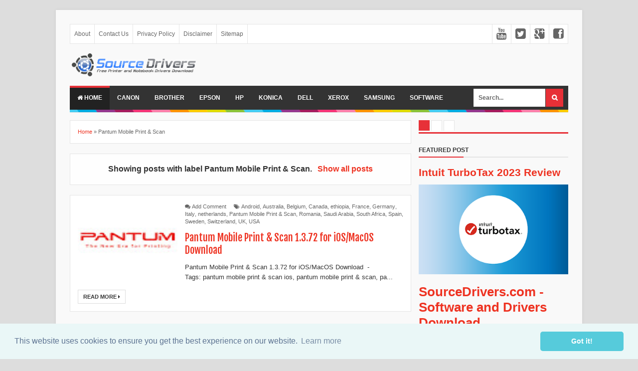

--- FILE ---
content_type: text/html; charset=UTF-8
request_url: https://www.sourcedrivers.com/search/label/Pantum%20Mobile%20Print%20%26%20Scan?&max-results=8
body_size: 26403
content:
<!DOCTYPE html>
<html dir='ltr' xmlns='http://www.w3.org/1999/xhtml' xmlns:b='http://www.google.com/2005/gml/b' xmlns:data='http://www.google.com/2005/gml/data' xmlns:expr='http://www.google.com/2005/gml/expr'>
<link href='//cdnjs.cloudflare.com/ajax/libs/cookieconsent2/3.0.3/cookieconsent.min.css' rel='stylesheet' type='text/css'/>
<script src='//cdnjs.cloudflare.com/ajax/libs/cookieconsent2/3.0.3/cookieconsent.min.js'></script>
<script>
window.addEventListener("load", function(){
window.cookieconsent.initialise({
  "palette": {
    "popup": {
      "background": "#eaf7f7",
      "text": "#5c7291"
    },
    "button": {
      "background": "#56cbdb",
      "text": "#ffffff"
    }
  },
  "theme": "classic"
})});
</script>
<head>
<link href='https://www.blogger.com/static/v1/widgets/335934321-css_bundle_v2.css' rel='stylesheet' type='text/css'/>
<head><script async='async' data-ad-client='ca-pub-8229992502572629' src='https://pagead2.googlesyndication.com/pagead/js/adsbygoogle.js'></script></head>
<meta content='PcoNNxYhomy86LdMyo_lqZKVqr6USiKKV6A9Cs2BBsw' name='google-site-verification'/>
<meta content='298d9a287c2af9ac' name='yandex-verification'/>
<meta content='16C1D310CAF01F81F60A0636509D6584' name='msvalidate.01'/>
<!--[if lt IE 9]> <script src="http://html5shiv.googlecode.com/svn/trunk/html5.js"> </script> <![endif]-->
<meta content='O2-aWdGR_Qft66KTNEw64IdgCAgf_xc51fMa_Vbm820' name='google-site-verification'/>
<meta content='width=device-width,initial-scale=1,minimum-scale=1,maximum-scale=1' name='viewport'/>
<meta content='text/html;charset=UTF-8' http-equiv='Content-Type'/>
<meta content='IE=edge,chrome=1' http-equiv='X-UA-Compatible'/>
<meta content='text/html; charset=UTF-8' http-equiv='Content-Type'/>
<meta content='blogger' name='generator'/>
<link href='https://www.sourcedrivers.com/favicon.ico' rel='icon' type='image/x-icon'/>
<link href='https://www.sourcedrivers.com/search/label/Pantum%20Mobile%20Print%20%26%20Scan?max-results=8' rel='canonical'/>
<link rel="alternate" type="application/atom+xml" title="SourceDrivers.com - Software and Drivers Download - Atom" href="https://www.sourcedrivers.com/feeds/posts/default" />
<link rel="alternate" type="application/rss+xml" title="SourceDrivers.com - Software and Drivers Download - RSS" href="https://www.sourcedrivers.com/feeds/posts/default?alt=rss" />
<link rel="service.post" type="application/atom+xml" title="SourceDrivers.com - Software and Drivers Download - Atom" href="https://www.blogger.com/feeds/1432096387435855869/posts/default" />
<link rel="me" href="https://www.blogger.com/profile/17193852026659229136" />
<!--Can't find substitution for tag [blog.ieCssRetrofitLinks]-->
<meta content='https://www.sourcedrivers.com/search/label/Pantum%20Mobile%20Print%20%26%20Scan?max-results=8' property='og:url'/>
<meta content='SourceDrivers.com - Software and Drivers Download' property='og:title'/>
<meta content='' property='og:description'/>
<!-- SEO Meta Tag -->
<meta content='noindex,nofollow' name='robots'/>
<!-- SEO Title Tag -->
<title>SourceDrivers.com - Software and Drivers Download - Pantum Mobile Print &amp; Scan</title>
<title>SourceDrivers.com - Software and Drivers Download: Pantum Mobile Print &amp; Scan - All Post</title>
<meta content='YOUR_APPLICATION_ID' property='fb:app_id'/>
<link href="//fonts.googleapis.com/css?family=Fjalla+One" rel="stylesheet" type="text/css">
<link href='//netdna.bootstrapcdn.com/font-awesome/4.0.3/css/font-awesome.css' rel='stylesheet'/>
<link href='https://www.blogger.com/static/v1/widgets/1535467126-widget_css_2_bundle.css' rel='stylesheet' type='text/css'/>

<style type="text/css"><!-- /* 
<style id='page-skin-1' type='text/css'><!--
/*
-----------------------------------------------
Blogger Template Style
Name:     Evo Magz Template
Designer: Mas Sugeng Baik Hati dan Suka Menabung
URL:      http://www.mas-sugeng.com http://www.evotemplates.net
Thanks to :
- http://www.blogger.com
- http://evomagzclone.blogspot.com/
- http://www.dte.web.id
- http://fortawesome.github.io/Font-Awesome/
- https://github.com/tessalt/dropdowns
- https://github.com/matthewhall/matt-tabs
- http://meyerweb.com/eric/tools/css/reset/
- http://hontap.blogspot.com/2010/04/page-navigation-voi-phong-cach-wp.html
----------------------------------------------- */
/* Variable definitions
====================
<Variable name="keycolor" description="Main Color" type="color" default="#66bbdd"/>
<Group description="Page Text" selector="body">
<Variable name="body.font" description="Font" type="font"
default="normal normal 13px Arial, sans-serif"/>
<Variable name="body.text.color" description="Main Text Color" type="color" default="#333333"/>
</Group>
<Group description="Main Backgrounds" selector=".body-fauxcolumns-outer">
<Variable name="body.background.color" description="Body Background" type="color" default="#dddddd"/>
<Variable name="wrapper.background.color" description="Wrapper Background" type="color" default="#f9f9f9"/>
</Group>
<Variable name="body.background" description="Body Background" type="background"
color="#dddddd" default="$(color) none repeat scroll top left"/>
<Variable name="body.background.override" description="Body Background Override" type="string" default=""/>
<Group description="Links" selector=".main-outer">
<Variable name="link.color" description="Link Color" type="color" default="#EE3322"/>
<Variable name="link.visited.color" description="Visited Color" type="color" default="#EE3322"/>
<Variable name="link.hover.color" description="Hover Color" type="color" default="#0072C6"/>
</Group>
<Group description="Blog Title" selector=".header h1.title, .header p.title">
<Variable name="header.font" description="Font" type="font"
default="normal bold 24px Fjalla One, Arial, Helvetica, sans-serif"/>
<Variable name="header.text.color" description="Title Color" type="color" default="#333333" />
</Group>
<Group description="Blog Description" selector=".header .description">
<Variable name="description.text.color" description="Description Color" type="color" default="#555555"/>
</Group>
<Group description="Primary Navigation Menu" selector=".menu">
<Variable name="menu1.font" description="Font" type="font"
default="normal normal 12px Arial, sans-serif"/>
<Variable name="menu1.background.color" description="Background Color" type="color" default="#ffffff"/>
<Variable name="menu1.text.color" description="Text Color" type="color" default="#666666"/>
<Variable name="menu1.hover.color" description="Hover Color" type="color" default="#f5f5f5"/>
<Variable name="menu1.border.color" description="Border Color" type="color" default="#e5e5e5"/>
</Group>
<Group description="Secondary Navigation Menu" selector="#nav">
<Variable name="menu.font" description="Font" type="font"
default="normal bold 12px Arial, sans-serif"/>
<Variable name="menu.background.color" description="Background Color" type="color" default="#333333"/>
<Variable name="menu.navigation.text.color" description="Text Color" type="color" default="#ffffff"/>
<Variable name="menu.navigation.hover.color" description="Hover Color" type="color" default="#222222"/>
<Variable name="menu.navigation.border.color" description="Border Color" type="color" default="#E73138"/>
</Group>
<Group description="Search Box" selector="#search-form">
<Variable name="input.background.color" description="Input Background Color" type="color" default="#ffffff"/>
<Variable name="button.background.color" description="Button Background Color" type="color" default="#E73037"/>
<Variable name="input.color" description="Input Color" type="color" default="#666666"/>
<Variable name="button.color" description="Button Color" type="color" default="#ffffff"/>
</Group>
<Group description="Post" selector=".post">
<Variable name="post.background.color" description="Background Color" type="color" default="#ffffff" />
<Variable name="post.border.color" description="Border Color" type="color" default="#e5e5e5" />
</Group>
<Group description="Post Title" selector="h2.post-title, .comments h4, h1.post-title">
<Variable name="post.title.font" description="Font" type="font"
default="normal normal 20px Fjalla One, Helvetica, Arial, sans-serif"/>
<Variable name="post.title.color" description="Text Color" type="color" default="#EE3322"/>
</Group>
<Group description="Post Footer" selector=".post-info, span.lebel-thumb-footer">
<Variable name="post.footer.background.color" description="Background Color" type="color"
default="transparent"/>
<Variable name="post.footer.text.color" description="Text Color" type="color" default="#666666"/>
</Group>
<Group description="Recent Post" selector=".recent-post-one-thumb .widget-content">
<Variable name="recentpost.background.color" description="Background Color" type="color" default="#ffffff" />
<Variable name="recentpost.border.color" description="Border Color" type="color" default="#e5e5e5" />
</Group>
<Group description="Recent Post Widget Title" selector=".recent-post-title h2">
<Variable name="recentpost.title.font" description="Title Font" type="font"
default="normal bold 14px Arial, sans-serif"/>
<Variable name="recentpost.title.text.color" description="Title Color" type="color" default="#ffffff"/>
<Variable name="recentpost.title.background.color" description="Background Color" type="color" default="#E73138"/>
</Group>
<Group description="Recent Post Title" selector="span.label-thumb-title">
<Variable name="recent.post.title.font" description="Font" type="font"
default="normal normal 16px Fjalla One, Helvetica, Arial, sans-serif"/>
<Variable name="recent.post.title.color" description="Text Color" type="color" default="#EE3322"/>
</Group>
<Group description="Sidebar Widget Title" selector=".sidebar h2, .tabs-menu">
<Variable name="sidebar.title.font" description="Title Font" type="font"
default="normal bold 12px Arial, sans-serif"/>
<Variable name="sidebar.title.text.color" description="Title Color" type="color" default="#333333"/>
<Variable name="sidebar.title.border.color" description="Border Color" type="color" default="#E73138"/>
</Group>
<Group description="Bottombar" selector="#bottombar">
<Variable name="bottombar.background.color" description="Background" type="color" default="#454545"/>
<Variable name="bottombar.color" description="Color" type="color" default="#dddddd"/>
<Variable name="bottombar.link.color" description="Link Color" type="color" default="#dddddd"/>
<Variable name="bottombar.hover.color" description="Hover Color" type="color" default="#ffffff"/>
<Variable name="bottombar.border.color" description="Border Color" type="color" default="#e5e5e5"/>
</Group>
<Group description="Bottombar Widget Title" selector="#bottombar h2">
<Variable name="bottombar.title.font" description="Title Font" type="font"
default="normal bold 13px Arial, sans-serif"/>
<Variable name="bottombar.title.text.color" description="Title Color" type="color" default="#eeeeee"/>
<Variable name="bottombar.title.border.color" description="Border Color" type="color" default="#eeeeee"/>
</Group>
<Group description="Footer" selector="#footer-wrapper">
<Variable name="footer.background.color" description="Background" type="color" default="#333333"/>
<Variable name="footer.color" description="Color" type="color" default="#eeeeee"/>
<Variable name="footer.link.color" description="Link Color" type="color" default="#eeeeee"/>
<Variable name="footer.hover.color" description="Hover Color" type="color" default="#ffffff"/>
</Group>
<Group description="Read More" selector="a.readmore, .pagenavi, .label-size">
<Variable name="readmore.background.color" description="Background Color" type="color" default="#ffffff"/>
<Variable name="readmore.color" description="Color" type="color" default="#333333"/>
<Variable name="readmore.border.color" description="Border Color" type="color" default="#dddddd"/>
<Variable name="readmore.hover.color" description="Hover Color" type="color" default="#aaaaaa"/>
</Group>
<Group description="Back to Top" selector="#back-to-top">
<Variable name="backtp.background.color" description="Background" type="color" default="#E73037"/>
<Variable name="backtp.color" description="Color" type="color" default="#ffffff"/>
</Group>
<Group description="Label Cloud" selector=".label-size">
<Variable name="label.background.color" description="Background" type="color" default="#E73037"/>
<Variable name="label.color" description="Color" type="color" default="#ffffff"/>
<Variable name="label.hover.color" description="Hover Color" type="color" default="#333333"/>
<Variable name="label.count.color" description="Label Count" type="color" default="#333333"/>
</Group>
*/
/**
* Eric Meyer&#39;s Reset CSS v2.0 (http://meyerweb.com/eric/tools/css/reset/)
* http://cssreset.com
*/
html,body,div,span,applet,object,iframe,h1,h2,h3,h4,h5,h6,p,blockquote,pre,a,abbr,acronym,address,big,cite,code,del,dfn,em,img,ins,kbd,q,s,samp,small,strike,strong,sub,sup,tt,var,b,u,i,center,dl,dt,dd,ol,ul,li,fieldset,form,label,legend,table,caption,tbody,tfoot,thead,tr,th,td,article,aside,canvas,details,embed,figure,figcaption,footer,header,hgroup,menu,nav,output,ruby,section,summary,time,mark,audio,video{margin:0;padding:0;border:0;font-size:100%;font:inherit;vertical-align:baseline;}
/* HTML5 display-role reset for older browsers */
article,aside,details,figcaption,figure,footer,header,hgroup,menu,nav,section{display:block;}body{line-height:1;display:block;}*{margin:0;padding:0;}html{display:block;}ol,ul{list-style:none;}blockquote,q{quotes:none;}blockquote:before,blockquote:after,q:before,q:after{content:&#39;&#39;;content:none;}table{border-collapse:collapse;border-spacing:0;}
/* FRAMEWORK */
.navbar,.post-feeds,.feed-links{display:none;
}
.section,.widget{margin:0 0 0 0;padding:0 0 0 0;
}
strong,b{font-weight:bold;
}
cite,em,i{font-style:italic;
}
a:link{color:#EE3322;text-decoration:none;outline:none;transition:all 0.25s;-moz-transition:all 0.25s;-webkit-transition:all 0.25s;
}
a:visited{color:#EE3322;text-decoration:none;
}
a:hover{color:#0072C6;text-decoration:none;
}
a img{border:none;border-width:0;outline:none;
}
abbr,acronym{border-bottom:1px dotted;cursor:help;
}
sup,sub{vertical-align:baseline;position:relative;top:-.4em;font-size:86%;
}
sub{top:.4em;}small{font-size:86%;
}
kbd{font-size:80%;border:1px solid #999;padding:2px 5px;border-bottom-width:2px;border-radius:3px;
}
mark{background-color:#ffce00;color:black;
}
p,blockquote,pre,table,figure,hr,form,ol,ul,dl{margin:1.5em 0;
}
hr{height:1px;border:none;background-color:#666;
}
/* heading */
h1,h2,h3,h4,h5,h6{font-weight:bold;line-height:normal;margin:0 0 0.6em;
}
h1{font-size:200%
}
h2{font-size:180%
}
h3{font-size:160%
}
h4{font-size:140%
}
h5{font-size:120%
}
h6{font-size:100%
}
/* list */
ol,ul,dl{margin:.5em 0em .5em 3em
}
ol{list-style:decimal outside
}
ul{list-style:disc outside
}
li{margin:.5em 0
}
dt{font-weight:bold
}
dd{margin:0 0 .5em 2em
}
/* form */
input,button,select,textarea{font:inherit;font-size:100%;line-height:normal;vertical-align:baseline;
}
textarea{display:block;-webkit-box-sizing:border-box;-moz-box-sizing:border-box;box-sizing:border-box;
}
/* code blockquote */
pre,code{font-family:&quot;Courier New&quot;,Courier,Monospace;color:inherit;
}
pre{white-space:pre;word-wrap:normal;overflow:auto;
}
blockquote{background:#f0f0f0;margin-left:2em;margin-right:2em;padding:1em 1em;font-style:italic;font-size:110%;
}
blockquote:before {
content: "\f10d";
font-family: FontAwesome;
font-style: normal;
font-weight: normal;
text-decoration: inherit;
padding-right:4px;
color:#666;
}
/* blockquote:after{
content: "\f10e";
font-family: FontAwesome;
font-style: normal;
font-weight: normal;
text-decoration: inherit;
padding-left:4px;
} */
/* table */
.post-body table[border=&quot;1&quot;] th, .post-body table[border=&quot;1&quot;] td, .post-body table[border=&quot;1&quot;] caption{border:1px solid;padding:.2em .5em;text-align:left;vertical-align:top;
}
.post-body table.tr-caption-container {border:1px solid #e5e5e5;
}
.post-body th{font-weight:bold;
}
.post-body table[border=&quot;1&quot;] caption{border:none;font-style:italic;
}
.post-body table{
}
.post-body td, .post-body th{vertical-align:top;text-align:left;font-size:13px;padding:3px 5px;border:1px solid #e5e5e5;
}
.post-body th{background:#f0f0f0;
}
.post-body table.tr-caption-container td {border:none;padding:8px;
}
.post-body table.tr-caption-container, .post-body table.tr-caption-container img, .post-body img {max-width:100%;height:auto;
}
.post-body td.tr-caption {color:#666;font-size:80%;padding:0px 8px 8px !important;
}
img {
max-width:100%;
height:auto;
border:0;
}
table {
max-width:100%;
}
body#layout #wrapper, body#layout .post-container, body#layout .sidebar-container {
padding:0 0 0 0;
}
body#layout #header-wrapper {
margin-top:60px;
}
body#layout .panel {
float:left;
width:79px;
}
.clear {
clear:both;
}
.clear:after {
visibility:hidden;
display:block;
font-size:0;
content:" ";
clear:both;
height:0;
}
body {
background:#dddddd none repeat scroll top left;
margin:0 0 0 0;
padding:0 0 0 0;
color:#333333;
font:normal normal 13px Arial, sans-serif;
text-align:left;
}
/* WRAPPER */
#wrapper {
background:#f9f9f9;
max-width:1000px;
margin:20px auto;
padding:28px;
box-shadow: 0px 0px 5px rgba(80, 80, 80, 0.1);
overflow:hidden;
}
/* NAVIGATION MENU */
.menu {
font:normal normal 12px Arial, sans-serif;
padding:0 0;
background:#ffffff;
margin:0 auto;
height:38px;
border:1px solid #e5e5e5;
overflow:hidden;
}
.nav-menu {
list-style-type:none;
margin:0 0 0 0;
padding:0 0 0 0;
}
.nav-menu li {
display:block;
float:left;
line-height:38px;
margin:0 0 0 0;
padding:0 0 0 0;
border-right:1px solid #e5e5e5;
}
.nav-menu li a {
background:#ffffff;
color:#666666;
display:block;
padding:0 8px;
}
.nav-menu li a:hover {
background:#f5f5f5;
}
ul.nav-social {
height:38px;
margin:0 0 0 0;
padding:0 0;
float:right;
}
ul.nav-social li {
display:inline-block;
list-style-type:none;
float:right;
margin:0 0;
padding:0 0;
border-right:none;
border-left:1px solid #e5e5e5;
}
ul.nav-social li a {
display:inline-block;
line-height:38px;
height:38px;
padding:0 8px;
margin:0 0 0 0;
color:#666666;
}
ul.nav-social li a i {
line-height:38px;
}
ul.nav-social li a:hover {
color:#fff;
}
ul.nav-social li a.fcb:hover {
background:#3B5A9B;
}
ul.nav-social li a.gpl:hover {
background:#DD4B39;
}
ul.nav-social li a.twt:hover {
background:#1BB2E9;
}
ul.nav-social li a.ytb:hover {
background:#ED3F41;
}
/* HEADER WRAPPER */
#header-wrapper {
margin:0 auto;
overflow:hidden;
}
.header {
float:left;
width:25.7%;
max-width:257px;
margin:15px 0;
}
.header h1.title,.header p.title {
font:normal bold 24px Fjalla One, Arial, Helvetica, sans-serif;
margin:0 0 0 0;
text-transform:uppercase;
}
.header .description {
color:#555555;
}
.header a {
color:#333333;
}
.header a:hover {
color:#999;
}
.header img {
display:block;
}
.header-right {
float:right;
padding:0;
overflow:hidden;
margin:15px 0;
width:72.8%;
max-width:728px;
}
.header-right img {
display:block;
}
/* NAVIGATION MENU 2 */
.toggleMenu {
display:none;
background:#E73138;
padding:0 15px;
height:48px;
line-height:48px;
color: #fff !important;
}
#nav {
font:normal bold 12px Arial, sans-serif;
background:#333333;
text-transform:uppercase;
height:48px;
line-height:48px;
}
.nav-menu2 {
background:#333333;
list-style: none;
margin:0 0 0 0;
*zoom: 1;
float:left;
}
.nav-menu2:before,
.nav-menu2:after {
content: " ";
display: table;
}
.nav-menu2:after {
clear: both;
}
.nav-menu2 ul {
list-style: none;
margin:0 0 0 0;
width:12em;
}
.nav-menu2 a {
display:block;
padding:0 15px;
}
.nav-menu2 li {
position: relative;
margin:0 0;
}
.nav-menu2 > li {
float: left;
}
.nav-menu2 > li > a {
display: block;
height:48px;
line-height:48px;
color:#ffffff;
box-shadow: 0 4px 0 #333333 inset;
}
.nav-menu2 > li > a.active {
background:#222222;
box-shadow: 0 4px 0 #E73138 inset;
}
.nav-menu2 > li:hover > a {
background:#222222;
box-shadow: 0 4px 0 #E73138 inset;
}
.nav-menu2 li ul {
background:#fff;
display:block;
position:absolute;
left:0;
z-index:10;
visibility:hidden;
opacity:0;
-webkit-transition:all .25s ease-out;
-moz-transition:all .25s ease-out;
-ms-transition:all .25s ease-out;
-o-transition:all .25s ease-out;
transition:all .25s ease-out;
border: 1px solid #d9d9d9;
border: 1px solid rgba(217,217,217,1);
box-shadow:0 0 2px rgba(0,0,0,0.2);
}
.nav-menu2 li li ul {
left:100%;
top:-1px;
}
.nav-menu2 > li.hover > ul {
visibility:visible;
opacity:10;
}
.nav-menu2 > li > ul:before {
content:"";
width:0px;
height:0px;
position:absolute;
bottom:100%;
left:20px;
border-width:8px;
border-style:solid;
border-color:transparent transparent #fff transparent;
display:block;
}
.nav-menu2 li li.hover ul {
visibility:visible;
opacity:10;
}
.nav-menu2 li li a {
display: block;
color:#333;
position: relative;
z-index:100;
line-height:32px;
}
.nav-menu2 li li a:hover {
background:#f0f0f0;
}
.nav-menu2 li li li a {
background:#fff;
z-index:20;
color:#333;
}
.nav-menu2 li .parent:after {
content: "\f107";
font-family: FontAwesome;
font-style: normal;
font-weight: normal;
text-decoration: inherit;
padding-left:6px;
}
#search-form {
background:#333333;
float:right;
margin:0 0;
width:200px;
}
#search-form table {
width:100%;
margin:0 0 0 0;
}
#search-form td.search-box {
padding-right:30px;
}
#search-form input#search-box[type="text"] {
background:#ffffff;
height:36px;
line-height:36px;
margin:5px 0 5px 10px;
padding:0 10px;
width:99%;
color:#666666;
border:none;
}
#search-form input#search-button[type="submit"] {
font-family: FontAwesome;
background:#E73037;
color:#ffffff;
height:36px;
line-height:36px;
margin:5px 10px 5px 0;
padding:0 12px;
border:none;
outline:none;
transition:all 0.25s;
-moz-transition:all 0.25s;
-webkit-transition:all 0.25s;
}
#search-form input#search-button[type="submit"]:hover{
background:#222222;
cursor:pointer;
}
#search-form input#search-box[type="text"]:focus {
background:#eee;
outline:none;
}
/* CONTENT WRAPPER */
#content-wrapper {
background-color:transparent;
background-image:url(https://blogger.googleusercontent.com/img/b/R29vZ2xl/AVvXsEivpQJ8msNMoNN15yaj-nwt7NRDlhIwZv45M0nDISqg42JDkilRtO8DAFiTcCzMS-0gyEsvChYZ6QCQjwErgb6gr_VZggT-8Z356gQVJ_1VxrIag3MbdFfwzSPBt0OvVeJ4IMFkNc7VHDjp/s1600/line.png);
background-repeat:repeat-x;
background-position:top center;
margin:0 auto;
padding:5px 0 0;
word-wrap:break-word;
}
.largebanner {
background:#fff;
border-right:1px solid #e5e5e5;
border-bottom:1px solid #e5e5e5;
border-left:1px solid #e5e5e5;
}
.largebanner .widget {
padding:15px 14px;
overflow:hidden;
}
.largebanner img, .largebanner iframe{
display:block;
max-width:100%;
border:none;
overflow:hidden;
}
/* POST WRAPPER */
#post-wrapper {
background:transparent;
float:left;
width:70%;
max-width:700px;
margin:0 0 10px;
}
.post-container {
padding:15px 15px 0 0;
}
.breadcrumbs {
font-size:11px;
color:#666;
padding:15px;
margin:0 0 15px;
background:#ffffff;
border:1px solid #e5e5e5;
}
.post {
background:#ffffff;
border:1px solid #e5e5e5;
margin:0 0 15px;
padding:15px;
}
.post-body {
line-height:1.6em;
}
h2.post-title, h1.post-title {
font:normal normal 20px Fjalla One, Helvetica, Arial, sans-serif;
}
h2.post-title a, h1.post-title a, h2.post-title, h1.post-title {
color:#EE3322;
}
h2.post-title a:hover, h1.post-title a:hover {
color:#0072C6;
}
.img-thumbnail {
background:#fbfbfb url(https://blogger.googleusercontent.com/img/b/R29vZ2xl/AVvXsEhOp0guEE0fZ_jkuH-f4de_9njaluHMFd7p9Bs58QSoCxPbNO98iUjRmj7GYqubJhIiLgQDigvivAEzdNxP77kehRP3qywg5Z_Hvq5hNh76bk5Jzy825vI4qz1MVBHhTAI-CipkmzvKHwlJ/w200-c-h140/no-image.png) no-repeat center center;
position:relative;
float:left;
width:200px;
height:150px;
margin:0 15px 0 0;
}
.img-thumbnail img {
width:200px;
height:150px;
}
span.rollover {
opacity:0;
-o-transition:all 1s;
-moz-transition:all 1s;
-webkit-transition:all 1s;
background:#333;
cursor: pointer;
position: absolute;
top:0;
right:0;
bottom:0;
left:0;
z-index: 1;
opacity: 0;
}
span.rollover:before {
content:"";
position: absolute;
background:url([data-uri]) 50% 50% no-repeat;
width:24px;
height:24px;
margin:-12px;
top:50%;
left:50%;
}
span.rollover:hover {
opacity: .7;
-o-transition:all 1s;
-moz-transition:all 1s;
-webkit-transition:all 1s;
}
.post-info {
background:transparent;
margin:0 0 12px;
color:#666666;
font-size:11px;
}
.post-info a {
display:inline-block;
color:#666666;
}
.author-info, .time-info, .comment-info, .label-info, .review-info {
margin-right:12px;
display:inline;
}
a.readmore {
display:inline-block;
margin:15px 0 0;
background-color:#ffffff;
border:1px solid #dddddd;
padding:0px 10px;
line-height:26px;
color:#333333;
font-size:11px;
font-weight:bold;
text-transform:uppercase;
}
a.readmore:hover  {
border:1px solid #aaaaaa;
}
/* Page Navigation */
.pagenavi {
clear:both;
margin:-5px 0 10px;
text-align:center;
font-size:11px;
font-weight:bold;
text-transform:uppercase;
}
.pagenavi span,.pagenavi a {
padding:6px 10px;
margin-right:3px;
display:inline-block;
color:#333333;
background-color:#ffffff;
border: 1px solid #dddddd;
}
.pagenavi .current, .pagenavi .pages, .pagenavi a:hover {
border: 1px solid #aaaaaa;
}
.pagenavi .pages {
display:none;
}
/* SIDEBAR WRAPPER */
#sidebar-wrapper {
background:transparent;
float:right;
width:30%;
max-width:300px;
margin:0 auto;
}
.sidebar-container {
padding:15px 0;
}
.sidebar h2, .panel h2 {
font:normal bold 12px Arial, sans-serif;
color:#333333;
margin:0 0 10px 0;
padding:6px 0;
border-bottom:2px solid #e5e5e5;
text-transform:uppercase;
position:relative;
}
.sidebar h2:after, .panel h2:after {
content: " ";
width:90px;
height: 0px;
position: absolute;
left: 0;
bottom: -2px;
border-bottom:2px solid #E73138;
}
.sidebar .widget {
margin:0 0 15px;
}
.sidebar ul, .sidebar ol {
list-style-type:none;
margin:0 0 0 0;
padding:0 0 0 0;
}
.sidebar li {
margin:5px 0;
padding:0 0 0 0;
}
/* Recent Post */
.recent-post-title {
background:#fff url([data-uri]) repeat-x;
margin:0 0 15px;
padding:0;
position:relative;
}
.recent-post-title h2 {
font:normal bold 14px Arial, sans-serif;
height:26px;
line-height:26px;
margin:0 0;
padding:0 10px;
background:#E73138;
color:#ffffff;
display:inline-block;
border-right:5px solid #fff;
}
.recent-post-title h2 a {
color:#ffffff;
}
.recent-post-title h2 a:after {
content: "\f18e";
font-family: FontAwesome;
font-style: normal;
font-weight: normal;
text-decoration: inherit;
padding-left:6px;
}
.recent-post-one-thumb {
float:left;
width:50%;
margin:0 0;
}
.recent-post-one-thumb .widget {
padding:0 15px 15px 0;
}
.recent-post-one-thumb .widget-content {
background:#ffffff;
border:1px solid #e5e5e5;
padding:15px;
}
.recent-post-one-thumb ul {
list-style-type:none;
margin:0 0 0 0;
padding:0 0 0 0;
}
/* Recent Post */
ul.rp_thumbs {
margin:0 0 0 0;
}
ul.rp_thumbs li {
font-size:12px;
min-height:68px;
margin:0 0 8px;
padding:0 0 8px;
border-bottom:1px dotted #e5e5e5;
}
ul.rp_thumbs .rp_thumb {
position:relative;
background:#fbfbfb;
margin:3px 0 10px 0;
width:100%;
height:0;
padding-bottom:46%;
overflow:hidden;
}
ul.rp_thumbs .rp_thumb img {
height:auto;
width:100%;
}
ul.rp_thumbs2 {
font-size:13px;
}
ul.rp_thumbs2 li {
padding:0 0;
min-height:66px;
font-size:11px;
margin: 0 0 8px;
padding: 0 0 8px;
border-bottom:1px dotted #e5e5e5;
}
ul.rp_thumbs2 .rp_thumb2 {
background:#fbfbfb;
float:left;
margin:3px 8px 0 0;
height:60px;
width:60px;
}
ul.rp_thumbs2 .rp_thumb2 img {
height:60px;
width:60px;
}
span.rp_title {
font:normal normal 16px Fjalla One, Helvetica, Arial, sans-serif;
display:block;
margin:0 0 5px;
line-height:1.4em;
}
span.rp_title2 {
font-size:14px;
}
span.rp_summary {
display:block;
margin:6px 0 0;
color:#666666;
}
span.rp_meta {
background:transparent;
display:block;
font-size:11px;
color:#666666;
}
span.rp_meta a {
color:#666666 !important;
display:inline-block;
}
span.rp_meta_date, span.rp_meta_comment, span.rp_meta_more  {
display:inline-block;
margin-right:8px;
}
span.rp_meta_date:before {
content: "\f073";
font-family: FontAwesome;
font-style: normal;
font-weight: normal;
text-decoration: inherit;
padding-right:4px;
}
span.rp_meta_comment:before  {
content: "\f086";
font-family: FontAwesome;
font-style: normal;
font-weight: normal;
text-decoration: inherit;
padding-right:4px;
}
span.rp_meta_more:before {
content: "\f0a9";
font-family: FontAwesome;
font-style: normal;
font-weight: normal;
text-decoration: inherit;
padding-right:4px;
}
ul.rp_thumbs2 li a:hover, ul.rp_thumbs li a:hover {
color:#0072C6;
}
/* BOTTOMBAR */
#bottombar {
background:#454545;
border-top:6px solid #e5e5e5;
overflow:hidden;
margin:0 auto;
padding:15px;
color:#dddddd;
}
#bottombar .left {
float:left;
width:34%;
}
#bottombar .center {
float:left;
width:34%;
}
#bottombar .right {
float:right;
width:32%;
}
#bottombar .left .widget, #bottombar .center .widget {
margin:0 15px 15px 0;
}
#bottombar .right .widget {
margin:0 0 15px 0;
}
#bottombar h2 {
font:normal bold 13px Arial, sans-serif;
margin:0 0 10px 0;
padding:6px 0;
border-bottom:2px solid #555;
text-transform:uppercase;
position:relative;
color:#eeeeee;
}
#bottombar h2:after {
content:" ";
width:90px;
height:0px;
position:absolute;
left:0;
bottom:-2px;
border-bottom:2px solid #eeeeee;
}
#bottombar ul, #bottombar ol {
list-style-type:none;
margin:0 0 0 0;
padding:0 0 0 0;
}
#bottombar li {
margin:5px 0;
padding:0 0 0 0;
}
#bottombar ul li:before {
color:#eeeeee !important;
}
#bottombar a {
color:#dddddd;
}
#bottombar a:hover {
color:#ffffff;
}
/* FOOTER */
#footer-wrapper {
background:#333333;
margin:0 auto;
padding:20px 5px;
overflow:hidden;
color:#eeeeee;
font-size:11px;
}
.footer-left {
float:left;
margin:10px;
}
.footer-right {
float:right;
margin:10px;
}
#footer-wrapper a {
color:#eeeeee;
}
#footer-wrapper a:hover {
color:#ffffff;
}
/* CUSTOM WIDGET */
.widget ul {
line-height:1.4em;
}
/* Tab Menu */
.set, .panel {
margin: 0 0;
}
.tabs .panel {
padding:0 0;
}
.tabs-menu {
border-bottom:3px solid #E73138;
padding: 0 0;
margin:0 0;
}
.tabs-menu li {
font:normal bold 12px Arial, sans-serif;
display: inline-block;
*display: inline;
zoom: 1;
margin: 0 3px 0 0;
padding:10px;
background:#fff;
border:1px solid #e5e5e5;
border-bottom:none !important;
color:#333333;
cursor:pointer;
position:relative;
}
.tabs-menu .active-tab {
background:#E73138;
border:1px solid #E73138;
border-bottom:none !important;
color:#fff;
}
.tabs-content {
padding:10px 0;
}
.tabs-content .widget li {
float:none !important;
margin:5px 0;
}
.tabs-content .widget ul {
overflow:visible;
}
/* label */
.label-size-1,.label-size-2,.label-size-3,.label-size-4,.label-size-5 {
font-size:100%;
filter:alpha(100);
opacity:10
}
.cloud-label-widget-content{
text-align:left
}
.label-size {
background:#E73037;
display:block;
float:left;
margin:0 3px 3px 0;
color:#ffffff;
font-size:11px;
text-transform:uppercase;
}
.label-size a,.label-size span{
display:inline-block;
color:#ffffff !important;
padding:6px 8px;
font-weight:bold;
}
.label-size:hover {
background:#333333;
}
.label-count {
white-space:nowrap;
padding-right:3px;
margin-left:-3px;
background:#333333;
color:#fff !important;
}
.label-size {
line-height:1.2
}
/* Custom CSS for Blogger Popular Post Widget */
.PopularPosts ul,
.PopularPosts li,
.PopularPosts li img,
.PopularPosts li a,
.PopularPosts li a img {
margin:0 0;
padding:0 0;
list-style:none;
border:none;
background:none;
outline:none;
}
.PopularPosts ul {
margin:.5em 0;
list-style:none;
color:black;
counter-reset:num;
}
.PopularPosts ul li img {
display:block;
margin:0 .5em 0 0;
width:50px;
height:50px;
float:left;
}
.PopularPosts ul li {
background-color:#eee;
margin:0 10% .4em 0 !important;
padding:.5em 1.5em .5em .5em !important;
counter-increment:num;
position:relative;
}
.PopularPosts ul li:before,
.PopularPosts ul li .item-title a, .PopularPosts ul li a {
font-weight:bold;
color:#000 !important;
text-decoration:none;
}
.PopularPosts ul li:before {
content:counter(num) !important;
display:block;
position:absolute;
background-color:#333;
color:#fff !important;
width:22px;
height:22px;
line-height:22px;
text-align:center;
top:0px;
right:0px;
padding-right:0px !important;
}
/* Set color and level */
.PopularPosts ul li:nth-child(1) {background-color:#A51A5D;margin-right:1% !important}
.PopularPosts ul li:nth-child(2) {background-color:#F53477;margin-right:2% !important}
.PopularPosts ul li:nth-child(3) {background-color:#FD7FAA;margin-right:3% !important}
.PopularPosts ul li:nth-child(4) {background-color:#FF9201;margin-right:4% !important}
.PopularPosts ul li:nth-child(5) {background-color:#FDCB01;margin-right:5% !important}
.PopularPosts ul li:nth-child(6) {background-color:#DEDB00;margin-right:6% !important}
.PopularPosts ul li:nth-child(7) {background-color:#89C237;margin-right:7% !important}
.PopularPosts ul li:nth-child(8) {background-color:#44CCF2;margin-right:8% !important}
.PopularPosts ul li:nth-child(9) {background-color:#01ACE2;margin-right:9% !important}
.PopularPosts ul li:nth-child(10) {background-color:#94368E;margin-right:10% !important}
.PopularPosts .item-thumbnail {
margin:0 0 0 0;
}
.PopularPosts .item-snippet {
font-size:11px;
}
.profile-img{
display:inline;
opaciry:10;
margin:0 6px 3px 0;
}
/* back to top */
#back-to-top {
background:#E73037;
color:#ffffff;
padding:8px 10px;
font-size:24px;
}
.back-to-top {
position:fixed !important;
position:absolute;
bottom:20px;
right:20px;
z-index:999;
}
/* ==== Related Post Widget Start ==== */
.related-post {
margin:15px 0 0;
border-top:1px solid #f0f0f0;
padding:15px 0 0;
}
.related-post h4 {
font-size:14px;
margin:0 0 .5em;
text-transform:uppercase;
}
.related-post-style-2 {
margin:0 0 0 0 !important;
padding:0 0 0 0 !important;
list-style:none;
}
.related-post-style-2 li {
margin:0 0 0 0;
padding:0 0 0 0;
}
.related-post-style-2 li {
padding:5px 0 !important;
border-top:1px solid #eee;
overflow:hidden;
}
.related-post-style-2 li:first-child {border-top:none}
.related-post-style-2 .related-post-item-thumbnail {
width:60px;
height:60px;
max-width:none;
max-height:none;
background-color:transparent;
border:none;
padding:0;
float:left;
margin:2px 8px 0 0;
}
.related-post-style-2 .related-post-item-title {
font:normal normal 16px Fjalla One, Helvetica, Arial, sans-serif;
}
.related-post-style-2 .related-post-item-summary {
display:block;
overflow:hidden;
}
.related-post-style-2 .related-post-item-more {}
/* share buttons */
.share-buttons-box {
height: 67px;
background: url(https://blogger.googleusercontent.com/img/b/R29vZ2xl/AVvXsEi42QQgRzhl74AW0S5IUOeHoPV67vxQK8F_TBYwflcWU8GXmsAwOkyAwmPxozEB7iTgwVOzHTMOnzm278SnF2OufOEBPcohLPuQcTt2VE67i8ZFdckYW2hOdeamnc1ksFZ4FMkfUYVWJejf/s1600/share.png) no-repeat 330px 10px;
margin:20px 0 15px;
overflow:hidden;
}
.share-buttons {
margin:0 0;
height:67px;
float:left;
}
.share-buttons .share {
float:left;
margin-right:10px;
display:inline-block;
}
/* error and search */
.status-msg-wrap {
font-size:120%;
font-weight:bold;
width:100%;
margin:20px auto;
}
.status-msg-body {
padding:20px 2%;
width:96%;
}
.status-msg-border {
border:1px solid #e5e5e5;
opacity:10;
width:auto;
}
.status-msg-bg {
background-color:#ffffff;
}
.status-msg-hidden {
padding:20px 2%;
}
.tabs-content .widget ul li:before, .sidebar ul li:before, #bottombar ul li:before {
content:"\f061";
font-family: FontAwesome;
font-style: normal;
font-weight: normal;
text-decoration: inherit;
padding-right:4px;
color:#666;
}
#ArchiveList ul li:before {
content:"" !important;
padding-right:0px !important;
}
/* facebook comments */
.fbbox-comments {
box-sizing: border-box;
-moz-box-sizing: border-box;
background:#fff;
border:1px solid #e5e5e5;
margin: 0 0 20px;
}
.fb-comments{width: 100% !important;}
.fb-comments iframe[style]{width: 100% !important;}
.fb-like-box{width: 100% !important;}
.fb-like-box iframe[style]{width: 100% !important;}
.fb-comments span{width: 100% !important;}
.fb-comments iframe span[style]{width: 100% !important;}
.fb-like-box span{width: 100% !important;}
.fb-like-box iframe span[style]{width: 100% !important;
}
.rich-snippet {
padding:10px;
margin:15px 0 0;
border:3px solid #eee;
font-size:12px;
}
/* MEDIA QUERY */
@media only screen and (max-width:1066px){
#wrapper {
margin:0 auto;
}
}
@media only screen and (max-width:768px){
#wrapper {
padding:0 12px;
}
#post-wrapper, #sidebar-wrapper, .nav {
float:none;
width:100%;
max-width:100%
}
.active {
display: block;
}
#search-form {
width:100%;
margin:0 0 0 0 !important;
}
.nav li ul:before {
display:none;
}
.nav > li {
float: none;
overflow:hidden;
}
.nav ul {
display: block;
width: 100%;
float:none;
}
.nav-menu2 li ul {
background:#eee;
border:none;
box-shadow:none;
}
.nav-menu2 li li ul {
background:#f5f5f5;
}
.nav-menu2 li li a:hover {
background:#ddd;
}
.nav > li.hover > ul , .nav li li.hover ul {
position: static;
}
#search-form {
width:100%;
background:#444;
}
#search-form td.search-box {
padding:0 10px !important;
}
#search-form td.search-button {
padding:0 10px;
width:1%;
}
#search-form input#search-box[type="text"] {
margin:0 0 0 0;
}
#search-form input#search-button[type="submit"] {
margin:0 0 0 0;
}
.post-body img {
max-width:90%;
}
.img-thumbnail {
margin:0 10px 0 0;
}
.recent-post-one-thumb .widget {
padding:0 0 10px 0;
}
#recent-post-one-thumb-1 .widget, #recent-post-one-thumb-3 .widget, #recent-post-one-thumb-5 .widget {
padding:0 5px 10px 0;
}
#recent-post-one-thumb-2 .widget, #recent-post-one-thumb-4 .widget, #recent-post-one-thumb-6 .widget {
padding:0 0 10px 5px;
}
.sidebar-container, .post-container {
padding:15px 0 0px;
}
}
@media only screen and (max-width:640px){
#wrapper {
padding:0 10px;
}
#post-wrapper, #sidebar-wrapper, #bottombar .left, #bottombar .center, #bottombar .right {
float:none;
width:100%;
max-width:100%
}
.header, .header-right {
margin:10px 0;
}
.sidebar-container, .post-container{
padding:10px 0 0px;
}
.largebanner .widget, #bottombar {
padding:10px;
}
.post, .breadcrumbs {
margin:0 0 10px;
padding:10px;
}
.pagenavi {
margin: 6px 0 10px;
}
.recent-post-one-thumb .widget-content {
padding:10px;
}
#bottombar .left .widget, #bottombar .center .widget, #bottombar .right .widget, .sidebar .widget {
margin:0 0 10px 0;
}
}
@media only screen and (max-width:480px){
#wrapper {
padding:0 8px;
}
.header, .header-right, .recent-post-one-thumb {
float:none;
width:100%;
max-width:100%
}
.header img {
max-width:160px;
}
.largebanner .widget, #bottombar {
padding:8px;
}
.post, .breadcrumbs {
margin:0 0 8px;
padding:8px;
}
.recent-post-one-thumb .widget-content {
padding:8px;
}
h2.post-title, h1.post-title {
font-size:16px;
}
.img-thumbnail, .img-thumbnail img {
width:120px;
height:90px;
}
.img-thumbnail {
margin:0 8px 0 0;
}
#recent-post-one-thumb-1 .widget, #recent-post-one-thumb-3 .widget,	#recent-post-one-thumb-2 .widget, #recent-post-one-thumb-4 .widget, #recent-post-one-thumb-5 .widget, #recent-post-one-thumb-6 .widget {
padding:0 0 8px 0;
}
.comments .comment-block, .comments .comments-content .inline-thread {
padding:10px !important;
}
.comment .comment-thread.inline-thread .comment {
margin: 0 0 0 0 !important;
}
.footer-left, .footer-right {
float:none;
text-align:center;
}
}
@media screen and (max-width:320px){
#wrapper {
padding:0 6px;
}
.post, .breadcrumbs {
padding:6px;
}
.recent-post-one-thumb .widget-content {
padding:6px;
}
.img-thumbnail, .img-thumbnail img {
width:100px;
height:80px;
}
}
.showpageArea a {
clear:both;
margin:-5px 0 10px;
text-align:center;
font-size:11px;
font-weight:bold;
text-transform:uppercase;
}
.showpageNum a {
padding:6px 10px;
margin-right:3px;
display:inline-block;
color:#333333;
background-color:#ffffff;
border: 1px solid #dddddd;
}
.showpageNum a:hover {
border: 1px solid #aaaaaa;
}
.showpagePoint {
padding:6px 10px;
margin-right:3px;
display:inline-block;
color:#333333;
background-color:#ffffff;
border: 1px solid #aaaaaa;
}
.showpageOf {
display:none;
}
.showpage a {
padding:6px 10px;
margin-right:3px;
display:inline-block;
color:#333333;
background-color:#ffffff;
border: 1px solid #dddddd;
}
.showpage a:hover {
border: 1px solid #aaaaaa;
}
.showpageNum a:link,.showpage a:link {
text-decoration:none;
color:#666;
}
.button {
text-align: center;
width: 100%;
margin: 10px 0;
padding: 0;
font-size: 14px;
font-family: 'Tahoma', Geneva, Sans-serif;
color: #fff;
margin-left: 0em !important;
}
.button ul {
margin: 0;
padding: 0;
}
.button li {
display: inline-block;
margin: 10px 0;
padding: 0;
}
.demo {
border-radius: 3px;
padding: 8px 12px;
background: #e74c3c;
color: #fff !important;
transition: background-color 1s 0s ease-out;
}
.download {
border-radius: 3px;
padding: 8px 12px;
background: #3498db;
color: #fff !important;
transition: background-color 1s 0s ease-out;
}
.buton a {
color: #fff;
}
.demo:hover {
background: #c0392b;
color: #fff;
}
.download:hover {
background: #2980b9;
color: #fff;
}
.download:before {
content: "\f019";
font-family: FontAwesome;
font-weight: normal;
padding: 8px;
background: #2980b9;
margin-left: -12px;
margin-right: 6px;
border-radius: 3px 0 0 3px;
font-size: 16px;
}
.demo:before {
content: "\f06e";
font-family: FontAwesome;
font-weight: normal;
padding: 8px;
background: #c0392b;
margin-left: -12px;
margin-right: 6px;
border-radius: 3px 0 0 3px;
font-size: 16px;
}
#Attribution1 {
height:0px;
visibility:hidden;
display:none
}
*/
--></style>
<script type='text/javascript'>
//<![CDATA[
function labelthumbs(json) {
    for (var i = 0; i < numposts; i++) {
        var entry = json.feed.entry[i];
        var posttitle = entry.title.$t;
        var posturl;
        if (i == json.feed.entry.length) break;
        for (var k = 0; k < entry.link.length; k++) {
            if (entry.link[k].rel == 'replies' && entry.link[k].type == 'text/html') {
                var commenttext = entry.link[k].title;
                var commenturl = entry.link[k].href;
            }
            if (entry.link[k].rel == 'alternate') {
                posturl = entry.link[k].href;
                break;
            }
        }
        var thumburl;	
        try {
            thumburl = entry.media$thumbnail.url;
			thumburl = thumburl.replace("/s72-c/","/w"+thumb_width+"-h"+thumb_height+"-c/");
        } catch (error) {
            s = entry.content.$t;
            a = s.indexOf("<img");
            b = s.indexOf("src=\"", a);
            c = s.indexOf("\"", b + 5);
            d = s.substr(b + 5, c - b - 5);
            if ((a != -1) && (b != -1) && (c != -1) && (d != "")) {
                thumburl = d;
            } else thumburl = no_thumb;
        }
        var postdate = entry.published.$t;
        var cdyear = postdate.substring(0, 4);
        var cdmonth = postdate.substring(5, 7);
        var cdday = postdate.substring(8, 10);
		document.write('<ul class="rp_thumbs">');
        document.write('<li>');
        if (showpostthumbnails == true)
            document.write('<a href="' + posturl + '"><div class="rp_thumb"><span class="rollover"></span><img width="' + thumb_width + '" height="' + thumb_height + '" alt="' + posttitle + '" src="' + thumburl + '"/></div></a>');
        document.write('<span class="rp_title"><a href="' + posturl + '" target ="_top">' + posttitle + '</a></span>');
        var towrite = '';
        document.write('<span class="rp_meta">');
        if (showpostdate == true) {
            towrite = towrite + '<span class="rp_meta_date">' + cdday + '/' + cdmonth + '/' + cdyear + '</span>';
        }
        if (showcommentnum == true) {
            if (commenttext == '1 Comments') commenttext = '1 Comment';
            if (commenttext == '0 Comments') commenttext = 'No Comments';
            commenttext = '<span class="rp_meta_comment"><a href="' + commenturl + '" target ="_top">' + commenttext + '</a></span>';
            towrite = towrite + commenttext;
        }
        if (displaymore == true) {
            towrite = towrite + '<span class="rp_meta_more"><a href="' + posturl + '" class="url" target ="_top">Read More...</a></span>';
        }
        document.write(towrite);
		document.write('</span>');
		document.write('<span class="rp_summary">');
        if ("content" in entry) {
            var postcontent = entry.content.$t;
        } else
        if ("summary" in entry) {
            var postcontent = entry.summary.$t;
        } else var postcontent = "";
        var re = /<\S[^>]*>/g;
        postcontent = postcontent.replace(re, "");
        if (showpostsummary == true) {
            if (postcontent.length < numchars) {
                document.write('');
                document.write(postcontent);
                document.write('');
            } else {
                document.write('');
                postcontent = postcontent.substring(0, numchars);
                var quoteEnd = postcontent.lastIndexOf(" ");
                postcontent = postcontent.substring(0, quoteEnd);
                document.write(postcontent + '...');
                document.write('');
            }
        }
		document.write('</span>');
        document.write('</li>');
		document.write('</ul>');	
    }
    document.write('<ul class="rp_thumbs2">');
    for (var i = 1; i < numposts2; i++) {
        var entry = json.feed.entry[i];
        var posttitle = entry.title.$t;

        var posturl;
        if (i == json.feed.entry.length) break;
        for (var k = 1; k < entry.link.length; k++) {
            if (entry.link[k].rel == 'replies' && entry.link[k].type == 'text/html') {
                var commenttext = entry.link[k].title;
                var commenturl = entry.link[k].href;
            }
            if (entry.link[k].rel == 'alternate') {
                posturl = entry.link[k].href;
                break;
            }
        }
        var thumburl2;	
        try {
            thumburl2 = entry.media$thumbnail.url.replace("/s72-c/","/w"+thumb_width2+"-h"+thumb_height2+"-c/");
        } catch (error) {
            s = entry.content.$t;
            a = s.indexOf("<img");
            b = s.indexOf("src=\"", a);
            c = s.indexOf("\"", b + 5);
            d = s.substr(b + 5, c - b - 5);
            if ((a != -1) && (b != -1) && (c != -1) && (d != "")) {
                thumburl2 = d;
            } else thumburl2 = no_thumb2;
        }
        var postdate = entry.published.$t;
        var cdyear = postdate.substring(0, 4);
        var cdmonth = postdate.substring(5, 7);
        var cdday = postdate.substring(8, 10);
		if (showpostthumbnails2 == true)
            document.write('<a href="' + posturl + '"><div class="rp_thumb2"><img width="' + thumb_width2 + '" height="' + thumb_height2 + '" alt="' + posttitle + '" src="' + thumburl2 + '"/></div></a>');
		document.write('<li>');
		document.write('<span class="rp_title rp_title2"><a href="' + posturl + '" target ="_top">' + posttitle + '</a></span>');
        var towrite = '';
        document.write('<span class="rp_meta rp_meta2">');
        if (showpostdate2 == true) {
            towrite = towrite + '<span class="rp_meta_date rp_meta_date2">' + cdday + '/' + cdmonth + '/' + cdyear + '</span>';
        }
        if (showcommentnum2 == true) {
            if (commenttext == '1 Comments') commenttext = '1 Comment';
            if (commenttext == '0 Comments') commenttext = 'No Comments';
            commenttext = '<span class="rp_meta_comment rp_meta_comment2"><a href="' + commenturl + '" target ="_top">' + commenttext + '</a></span>';
            towrite = towrite + commenttext;
        }
        if (displaymore2 == true) {
            towrite = towrite + '<span class="rp_meta_more rp_meta_more2"><a href="' + posturl + '" class="url" target ="_top">Read More...</a></span>';
        }
        document.write(towrite);
		document.write('</span>');
		document.write('</li>');
    }
    document.write("</ul>")
}
//]]>
</script>
<script type='text/javascript'>
var numposts = 1;
var numposts2 = 4;
var showpostthumbnails = true;
var showpostthumbnails2 = true;
var displaymore = true;
var displaymore2 = false;
var showcommentnum = true;
var showcommentnum2 = true;
var showpostdate = true;
var showpostdate2 = true;
var showpostsummary = true;
var numchars = 100;
var thumb_width = 300;
var thumb_height = 140;
var thumb_width2 = 60;
var thumb_height2 = 60;
var no_thumb = 'https://blogger.googleusercontent.com/img/b/R29vZ2xl/AVvXsEgZPAtoN2HC2H0KOqhruXT6b9vOk9Wvyjo0EEBs31J-kmMbmnWcQkY4yzOqGUzRPmws35WI93hzWqot7fcRyVvabvBFYVQ_zxRSgYCJ6mexc_1SvGO1ZTwJAN_8Zx9PO6gcPMOUhO7vP_DR/w300-c-h140/no-image.png'
var no_thumb2 = 'https://blogger.googleusercontent.com/img/b/R29vZ2xl/AVvXsEhOp0guEE0fZ_jkuH-f4de_9njaluHMFd7p9Bs58QSoCxPbNO98iUjRmj7GYqubJhIiLgQDigvivAEzdNxP77kehRP3qywg5Z_Hvq5hNh76bk5Jzy825vI4qz1MVBHhTAI-CipkmzvKHwlJ/s60-c/no-image.png'
</script>
<script type='text/javascript'>
//<![CDATA[
function bp_thumbnail_resize(image_url,post_title)
{
var image_width=200;
var image_height=150;
image_tag='<img width="'+image_width+'" height="'+image_height+'" src="'+image_url.replace('/s72-c/','/w'+image_width+'-h'+image_height+'-c/')+'" alt="'+post_title.replace(/"/g,"")+'" title="'+post_title.replace(/"/g,"")+'"/>';
if(post_title!="") return image_tag; else return ""; 
}
//]]>
</script>
<script src="//ajax.googleapis.com/ajax/libs/jquery/1/jquery.min.js"></script>
<script type='text/javascript'>
$(function() {
$(".set-1").mtabs();                                
});
</script>
<link href='https://www.blogger.com/dyn-css/authorization.css?targetBlogID=1432096387435855869&amp;zx=215f0d2e-03ec-430a-84f1-ee590492c6dd' media='none' onload='if(media!=&#39;all&#39;)media=&#39;all&#39;' rel='stylesheet'/><noscript><link href='https://www.blogger.com/dyn-css/authorization.css?targetBlogID=1432096387435855869&amp;zx=215f0d2e-03ec-430a-84f1-ee590492c6dd' rel='stylesheet'/></noscript>
<meta name='google-adsense-platform-account' content='ca-host-pub-1556223355139109'/>
<meta name='google-adsense-platform-domain' content='blogspot.com'/>

<!-- data-ad-client=ca-pub-8229992502572629 -->

</head>
<script type='text/javascript'>
if (typeof document.onselectstart!="undefined") {
document.onselectstart=new Function ("return false");
}
else{
document.onmousedown=new Function ("return false");
document.onmouseup=new Function ("return true");
}
</script>
<body class='loading'>
<div id='fb-root'></div>
<script>
//<![CDATA[
window.fbAsyncInit = function() {
FB.init({
appId : 'YOUR_APPLICATION_ID',
status : true, // check login status
cookie : true, // enable cookies to allow the server to access the session
xfbml : true // parse XFBML
});
};
(function() {
var e = document.createElement('script');
e.src = document.location.protocol + '//connect.facebook.net/en_US/all.js';
e.async = true;
document.getElementById('fb-root').appendChild(e);
}());
//]]>
</script>
<div class='navbar section' id='navbar'><div class='widget Navbar' data-version='1' id='Navbar1'><script type="text/javascript">
    function setAttributeOnload(object, attribute, val) {
      if(window.addEventListener) {
        window.addEventListener('load',
          function(){ object[attribute] = val; }, false);
      } else {
        window.attachEvent('onload', function(){ object[attribute] = val; });
      }
    }
  </script>
<div id="navbar-iframe-container"></div>
<script type="text/javascript" src="https://apis.google.com/js/platform.js"></script>
<script type="text/javascript">
      gapi.load("gapi.iframes:gapi.iframes.style.bubble", function() {
        if (gapi.iframes && gapi.iframes.getContext) {
          gapi.iframes.getContext().openChild({
              url: 'https://www.blogger.com/navbar/1432096387435855869?origin\x3dhttps://www.sourcedrivers.com',
              where: document.getElementById("navbar-iframe-container"),
              id: "navbar-iframe"
          });
        }
      });
    </script><script type="text/javascript">
(function() {
var script = document.createElement('script');
script.type = 'text/javascript';
script.src = '//pagead2.googlesyndication.com/pagead/js/google_top_exp.js';
var head = document.getElementsByTagName('head')[0];
if (head) {
head.appendChild(script);
}})();
</script>
</div></div>
<!-- wrapper start -->
<div id='wrapper'>
<div id='nav-wrap'>
<nav class='menu'>
<!-- primary navigation menu start -->
<ul class='nav-menu'>
<li><a href='https://www.sourcedrivers.com/p/about.html'>About</a></li>
<li><a href='https://www.sourcedrivers.com/p/contact-us.html'>Contact Us</a></li>
<li><a href='https://www.sourcedrivers.com/p/privacy-policy-privacy-policy-for.html'>Privacy Policy</a></li>
<li><a href='https://www.sourcedrivers.com/p/disclaimer-disclaimer-for-printer.html'>Disclaimer</a></li>
<li><a href='https://www.sourcedrivers.com/p/sitemap.html'>Sitemap</a></li>
</ul>
<!-- primary navigation menu end -->
<!-- social media button start -->
<ul class='nav-social'>
<li><a class='fcb' href='#' rel='nofollow'><i class='fa fa-facebook-square fa-2x'></i></a>
</li>
<li><a class='gpl' href='#' rel='nofollow'><i class='fa fa-google-plus-square fa-2x'></i></a>
</li>
<li><a class='twt' href='#' rel='nofollow'><i class='fa fa-twitter-square fa-2x'></i></a>
</li>
<li><a class='ytb' href='#' rel='nofollow'><i class='fa fa-youtube fa-2x'></i></a>
</li>
</ul>
<!-- social media button end -->
</nav>
</div>
<div class='clear'></div>
<!-- header wrapper start -->
<header id='header-wrapper'>
<div class='header section section' id='header'><div class='widget Header' data-version='1' id='Header1'>
<div id='header-inner'>
<a href='https://www.sourcedrivers.com/' style='display: block'>
<img alt='SourceDrivers.com - Software and Drivers Download' height='134px; ' id='Header1_headerimg' src='https://blogger.googleusercontent.com/img/b/R29vZ2xl/AVvXsEgUxWmFay6x94l8Y4UXf4R6L2pNXi7k9K84Zk7roEiMZJRHk4Z4jZtgJQ32Kl8HBHJSVxboc6SvN7kbutwEHwHhYbmzucnOjfpq5QR0Do21l4xUaHE-7V2Wlr9f7C3m6LO_yBWrU9ScUqs/s641-r/driver.png' style='display: block' width='641px; '/>
</a>
</div>
</div></div>
<div class='header-right section no-items section' id='header-right'></div>
</header>
<!-- header wrapper end -->
<nav id='nav'>
<a class='toggleMenu' href='#'><i class='fa fa-th-list'></i> Menu</a>
<!-- secondary navigation menu start -->
<ul class='nav nav-menu2'>
<li><a class='active' href='/'><i class='fa fa-home'></i> Home</a></li>
<li><a href='https://www.sourcedrivers.com/search/label/Canon'>Canon</a></li>
<li><a href='https://www.sourcedrivers.com/search/label/Brother'>Brother</a></li>
<li><a href='https://www.sourcedrivers.com/search/label/Epson'>Epson</a></li>
<li><a href='https://www.sourcedrivers.com/search/label/Hp'>Hp</a></li>
<li><a href='https://www.sourcedrivers.com/search/label/Konica'>Konica</a></li>
<li><a href='https://www.sourcedrivers.com/search/label/Dell'>Dell</a></li>
<li><a href='https://www.sourcedrivers.com/search/label/Xerox'>Xerox</a></li>
<li><a href='https://www.sourcedrivers.com/search/label/Samsung'>Samsung</a></li>
<li><a href='https://www.sourcedrivers.com/search/label/Software'>Software</a></li>
</ul>
<!-- secondary navigation menu end -->
<form action='/search' id='search-form' method='get' style='display: inline;'><table><tbody><tr><td class='search-box'><input id='search-box' name='q' onblur='if(this.value==&#39;&#39;)this.value=this.defaultValue;' onfocus='if(this.value==this.defaultValue)this.value=&#39;&#39;;' type='text' value='Search...' vinput=''/></td>
<td class='search-button'><input id='search-button' type='submit' value=''/></td></tr></tbody></table></form>
</nav>
<div class='clear'></div>
<!-- secondary navigation menu end -->
<!-- content wrapper start -->
<div id='content-wrapper'>
<div class='largebanner section no-items section' id='largebanner'></div>
<!-- post wrapper start -->
<div id='post-wrapper'>
<div class='post-container'>
<div class='main section' id='main'><div class='widget Blog' data-version='1' id='Blog1'>
<div class='breadcrumbs'>
<span><a href='https://www.sourcedrivers.com/' rel='nofollow'>Home</a></span> &#187; <span>Pantum Mobile Print &amp; Scan</span>
</div>
<div class='blog-posts hfeed'>
<div class='status-msg-wrap'>
<div class='status-msg-body'>
Showing posts with label <b>Pantum Mobile Print &amp; Scan</b>. <a href="https://www.sourcedrivers.com/">Show all posts</a>
</div>
<div class='status-msg-border'>
<div class='status-msg-bg'>
<div class='status-msg-hidden'>Showing posts with label <b>Pantum Mobile Print &amp; Scan</b>. <a href="https://www.sourcedrivers.com/">Show all posts</a></div>
</div>
</div>
</div>
<div style='clear: both;'></div>
<!--Can't find substitution for tag [defaultAdStart]-->

          <div class="date-outer">
        

          <div class="date-posts">
        
<div class='post-outer'>
<article class='post hentry' itemprop='blogPost' itemscope='itemscope' itemtype='http://schema.org/BlogPosting'>
<meta content='https://blogger.googleusercontent.com/img/b/R29vZ2xl/AVvXsEjdgSJpmKZdNAPZyYtdh3cNgK1_zl3NmmKueXJcAkTVhyJb6qaIhFxiVsgw4XBQwGCNmS9L5Gh0NyQtxHMhrW7W-nPX-d2jl7TGf3yKh5PxcPLXQRPOJKnzNDX7_XIPQM_hOktZyePGbLyPaR_sXl-2HfqwvzUesF7VpuG2fB2drp4oWZqhOOyFmuzq/w320-h320/Sourcedrivers.com%20-%20Pantum%20Mobile%20Print%20&%20Scan%20App%20for%20iPhone%20Download%20(1).jpg' itemprop='image'/>
<a href='https://www.sourcedrivers.com/2022/06/pantum-mobile-print-scan-1372-for.html'><div class='img-thumbnail'><span class='rollover'></span><script type='text/javascript'>
		document.write(bp_thumbnail_resize("https://blogger.googleusercontent.com/img/b/R29vZ2xl/AVvXsEjdgSJpmKZdNAPZyYtdh3cNgK1_zl3NmmKueXJcAkTVhyJb6qaIhFxiVsgw4XBQwGCNmS9L5Gh0NyQtxHMhrW7W-nPX-d2jl7TGf3yKh5PxcPLXQRPOJKnzNDX7_XIPQM_hOktZyePGbLyPaR_sXl-2HfqwvzUesF7VpuG2fB2drp4oWZqhOOyFmuzq/s72-w320-c-h320/Sourcedrivers.com%20-%20Pantum%20Mobile%20Print%20&%20Scan%20App%20for%20iPhone%20Download%20(1).jpg",'Pantum Mobile Print & Scan 1.3.72 for iOS/MacOS Download'));
		</script></div>
</a>
<div class='post-info'>
<span class='comment-info'>
<i class='fa fa-comments'></i>
<a href='https://www.sourcedrivers.com/2022/06/pantum-mobile-print-scan-1372-for.html#comment-form' onclick=''>
 Add Comment 
</a>
</span>
<span class='label-info'>
<i class='fa fa-tags'></i>
<a href='https://www.sourcedrivers.com/search/label/Android' rel='tag'>Android</a>,
<a href='https://www.sourcedrivers.com/search/label/Australia' rel='tag'>Australia</a>,
<a href='https://www.sourcedrivers.com/search/label/Belgium' rel='tag'>Belgium</a>,
<a href='https://www.sourcedrivers.com/search/label/Canada' rel='tag'>Canada</a>,
<a href='https://www.sourcedrivers.com/search/label/ethiopia' rel='tag'>ethiopia</a>,
<a href='https://www.sourcedrivers.com/search/label/France' rel='tag'>France</a>,
<a href='https://www.sourcedrivers.com/search/label/Germany' rel='tag'>Germany</a>,
<a href='https://www.sourcedrivers.com/search/label/Italy' rel='tag'>Italy</a>,
<a href='https://www.sourcedrivers.com/search/label/netherlands' rel='tag'>netherlands</a>,
<a href='https://www.sourcedrivers.com/search/label/Pantum%20Mobile%20Print%20%26%20Scan' rel='tag'>Pantum Mobile Print &amp; Scan</a>,
<a href='https://www.sourcedrivers.com/search/label/Romania' rel='tag'>Romania</a>,
<a href='https://www.sourcedrivers.com/search/label/Saudi%20Arabia' rel='tag'>Saudi Arabia</a>,
<a href='https://www.sourcedrivers.com/search/label/South%20Africa' rel='tag'>South Africa</a>,
<a href='https://www.sourcedrivers.com/search/label/Spain' rel='tag'>Spain</a>,
<a href='https://www.sourcedrivers.com/search/label/Sweden' rel='tag'>Sweden</a>,
<a href='https://www.sourcedrivers.com/search/label/Switzerland' rel='tag'>Switzerland</a>,
<a href='https://www.sourcedrivers.com/search/label/UK' rel='tag'>UK</a>,
<a href='https://www.sourcedrivers.com/search/label/USA' rel='tag'>USA</a>
</span>
<span class='item-control blog-admin pid-206258203'>
<a href='https://www.blogger.com/post-edit.g?blogID=1432096387435855869&postID=4498086079803018154&from=pencil' title='Edit Post'>
<b style='color:#EE3322;'><i class='fa fa-pencil'></i> Edit</b>
</a>
</span>
</div>
<a name='4498086079803018154'></a>
<h2 class='post-title entry-title' itemprop='name'>
<a href='https://www.sourcedrivers.com/2022/06/pantum-mobile-print-scan-1372-for.html'>Pantum Mobile Print & Scan 1.3.72 for iOS/MacOS Download</a>
</h2>
<div class='post-header'>
<div class='post-header-line-1'></div>
</div>
<div class='post-body entry-content' id='post-body-4498086079803018154' itemprop='articleBody description'>
<div>
Pantum Mobile Print &amp; Scan 1.3.72 for iOS/MacOS Download&#160; - Tags:&#160;pantum mobile print &amp; scan ios, pantum mobile print &amp; scan, pa...
</div>
<a class='readmore' href='https://www.sourcedrivers.com/2022/06/pantum-mobile-print-scan-1372-for.html#more' title='Pantum Mobile Print & Scan 1.3.72 for iOS/MacOS Download'>Read More <i class='fa fa-caret-right'></i></a>
<div style='clear: both;'></div>
</div>
</article>
</div>
<!--Can't find substitution for tag [defaultAdEnd]-->
<div class='inline-ad'>
</div>
<!--Can't find substitution for tag [adStart]-->
<div class='post-outer'>
<article class='post hentry' itemprop='blogPost' itemscope='itemscope' itemtype='http://schema.org/BlogPosting'>
<meta content='https://blogger.googleusercontent.com/img/b/R29vZ2xl/AVvXsEjdgSJpmKZdNAPZyYtdh3cNgK1_zl3NmmKueXJcAkTVhyJb6qaIhFxiVsgw4XBQwGCNmS9L5Gh0NyQtxHMhrW7W-nPX-d2jl7TGf3yKh5PxcPLXQRPOJKnzNDX7_XIPQM_hOktZyePGbLyPaR_sXl-2HfqwvzUesF7VpuG2fB2drp4oWZqhOOyFmuzq/w320-h320/Sourcedrivers.com%20-%20Pantum%20Mobile%20Print%20&%20Scan%20App%20for%20iPhone%20Download%20(1).jpg' itemprop='image'/>
<a href='https://www.sourcedrivers.com/2022/06/pantum-mobile-print-scan-download-for_26.html'><div class='img-thumbnail'><span class='rollover'></span><script type='text/javascript'>
		document.write(bp_thumbnail_resize("https://blogger.googleusercontent.com/img/b/R29vZ2xl/AVvXsEjdgSJpmKZdNAPZyYtdh3cNgK1_zl3NmmKueXJcAkTVhyJb6qaIhFxiVsgw4XBQwGCNmS9L5Gh0NyQtxHMhrW7W-nPX-d2jl7TGf3yKh5PxcPLXQRPOJKnzNDX7_XIPQM_hOktZyePGbLyPaR_sXl-2HfqwvzUesF7VpuG2fB2drp4oWZqhOOyFmuzq/s72-w320-c-h320/Sourcedrivers.com%20-%20Pantum%20Mobile%20Print%20&%20Scan%20App%20for%20iPhone%20Download%20(1).jpg",'Pantum Mobile Print & Scan Download for MacOS 11.0 or later'));
		</script></div>
</a>
<div class='post-info'>
<span class='comment-info'>
<i class='fa fa-comments'></i>
<a href='https://www.sourcedrivers.com/2022/06/pantum-mobile-print-scan-download-for_26.html#comment-form' onclick=''>
 Add Comment 
</a>
</span>
<span class='label-info'>
<i class='fa fa-tags'></i>
<a href='https://www.sourcedrivers.com/search/label/Android' rel='tag'>Android</a>,
<a href='https://www.sourcedrivers.com/search/label/Australia' rel='tag'>Australia</a>,
<a href='https://www.sourcedrivers.com/search/label/Belgium' rel='tag'>Belgium</a>,
<a href='https://www.sourcedrivers.com/search/label/Canada' rel='tag'>Canada</a>,
<a href='https://www.sourcedrivers.com/search/label/ethiopia' rel='tag'>ethiopia</a>,
<a href='https://www.sourcedrivers.com/search/label/France' rel='tag'>France</a>,
<a href='https://www.sourcedrivers.com/search/label/Germany' rel='tag'>Germany</a>,
<a href='https://www.sourcedrivers.com/search/label/Italy' rel='tag'>Italy</a>,
<a href='https://www.sourcedrivers.com/search/label/netherlands' rel='tag'>netherlands</a>,
<a href='https://www.sourcedrivers.com/search/label/Pantum%20Mobile%20Print%20%26%20Scan' rel='tag'>Pantum Mobile Print &amp; Scan</a>,
<a href='https://www.sourcedrivers.com/search/label/Romania' rel='tag'>Romania</a>,
<a href='https://www.sourcedrivers.com/search/label/Saudi%20Arabia' rel='tag'>Saudi Arabia</a>,
<a href='https://www.sourcedrivers.com/search/label/South%20Africa' rel='tag'>South Africa</a>,
<a href='https://www.sourcedrivers.com/search/label/Spain' rel='tag'>Spain</a>,
<a href='https://www.sourcedrivers.com/search/label/Sweden' rel='tag'>Sweden</a>,
<a href='https://www.sourcedrivers.com/search/label/Switzerland' rel='tag'>Switzerland</a>,
<a href='https://www.sourcedrivers.com/search/label/UK' rel='tag'>UK</a>,
<a href='https://www.sourcedrivers.com/search/label/USA' rel='tag'>USA</a>
</span>
<span class='item-control blog-admin pid-206258203'>
<a href='https://www.blogger.com/post-edit.g?blogID=1432096387435855869&postID=2967509186970341679&from=pencil' title='Edit Post'>
<b style='color:#EE3322;'><i class='fa fa-pencil'></i> Edit</b>
</a>
</span>
</div>
<a name='2967509186970341679'></a>
<h2 class='post-title entry-title' itemprop='name'>
<a href='https://www.sourcedrivers.com/2022/06/pantum-mobile-print-scan-download-for_26.html'>Pantum Mobile Print & Scan Download for MacOS 11.0 or later</a>
</h2>
<div class='post-header'>
<div class='post-header-line-1'></div>
</div>
<div class='post-body entry-content' id='post-body-2967509186970341679' itemprop='articleBody description'>
<div>
Pantum Mobile Print &amp; Scan Download for MacOS 11.0 or later&#160; - Tags:&#160;United States, Australia, Canada, Marshal islands, United Kingdom, ...
</div>
<a class='readmore' href='https://www.sourcedrivers.com/2022/06/pantum-mobile-print-scan-download-for_26.html#more' title='Pantum Mobile Print & Scan Download for MacOS 11.0 or later'>Read More <i class='fa fa-caret-right'></i></a>
<div style='clear: both;'></div>
</div>
</article>
</div>
<!--Can't find substitution for tag [adEnd]-->
<div class='inline-ad'>
</div>
<!--Can't find substitution for tag [adStart]-->
<div class='post-outer'>
<article class='post hentry' itemprop='blogPost' itemscope='itemscope' itemtype='http://schema.org/BlogPosting'>
<meta content='https://blogger.googleusercontent.com/img/b/R29vZ2xl/AVvXsEjdgSJpmKZdNAPZyYtdh3cNgK1_zl3NmmKueXJcAkTVhyJb6qaIhFxiVsgw4XBQwGCNmS9L5Gh0NyQtxHMhrW7W-nPX-d2jl7TGf3yKh5PxcPLXQRPOJKnzNDX7_XIPQM_hOktZyePGbLyPaR_sXl-2HfqwvzUesF7VpuG2fB2drp4oWZqhOOyFmuzq/w320-h320/Sourcedrivers.com%20-%20Pantum%20Mobile%20Print%20&%20Scan%20App%20for%20iPhone%20Download%20(1).jpg' itemprop='image'/>
<a href='https://www.sourcedrivers.com/2022/06/pantum-mobile-print-scan-download-for_12.html'><div class='img-thumbnail'><span class='rollover'></span><script type='text/javascript'>
		document.write(bp_thumbnail_resize("https://blogger.googleusercontent.com/img/b/R29vZ2xl/AVvXsEjdgSJpmKZdNAPZyYtdh3cNgK1_zl3NmmKueXJcAkTVhyJb6qaIhFxiVsgw4XBQwGCNmS9L5Gh0NyQtxHMhrW7W-nPX-d2jl7TGf3yKh5PxcPLXQRPOJKnzNDX7_XIPQM_hOktZyePGbLyPaR_sXl-2HfqwvzUesF7VpuG2fB2drp4oWZqhOOyFmuzq/s72-w320-c-h320/Sourcedrivers.com%20-%20Pantum%20Mobile%20Print%20&%20Scan%20App%20for%20iPhone%20Download%20(1).jpg",'Pantum Mobile Print & Scan Download for iOS 9.0 or later'));
		</script></div>
</a>
<div class='post-info'>
<span class='comment-info'>
<i class='fa fa-comments'></i>
<a href='https://www.sourcedrivers.com/2022/06/pantum-mobile-print-scan-download-for_12.html#comment-form' onclick=''>
 Add Comment 
</a>
</span>
<span class='label-info'>
<i class='fa fa-tags'></i>
<a href='https://www.sourcedrivers.com/search/label/Android' rel='tag'>Android</a>,
<a href='https://www.sourcedrivers.com/search/label/Australia' rel='tag'>Australia</a>,
<a href='https://www.sourcedrivers.com/search/label/Belgium' rel='tag'>Belgium</a>,
<a href='https://www.sourcedrivers.com/search/label/Canada' rel='tag'>Canada</a>,
<a href='https://www.sourcedrivers.com/search/label/ethiopia' rel='tag'>ethiopia</a>,
<a href='https://www.sourcedrivers.com/search/label/France' rel='tag'>France</a>,
<a href='https://www.sourcedrivers.com/search/label/Germany' rel='tag'>Germany</a>,
<a href='https://www.sourcedrivers.com/search/label/Italy' rel='tag'>Italy</a>,
<a href='https://www.sourcedrivers.com/search/label/netherlands' rel='tag'>netherlands</a>,
<a href='https://www.sourcedrivers.com/search/label/Pantum%20Mobile%20Print%20%26%20Scan' rel='tag'>Pantum Mobile Print &amp; Scan</a>,
<a href='https://www.sourcedrivers.com/search/label/Romania' rel='tag'>Romania</a>,
<a href='https://www.sourcedrivers.com/search/label/Saudi%20Arabia' rel='tag'>Saudi Arabia</a>,
<a href='https://www.sourcedrivers.com/search/label/South%20Africa' rel='tag'>South Africa</a>,
<a href='https://www.sourcedrivers.com/search/label/Spain' rel='tag'>Spain</a>,
<a href='https://www.sourcedrivers.com/search/label/Sweden' rel='tag'>Sweden</a>,
<a href='https://www.sourcedrivers.com/search/label/Switzerland' rel='tag'>Switzerland</a>,
<a href='https://www.sourcedrivers.com/search/label/UK' rel='tag'>UK</a>,
<a href='https://www.sourcedrivers.com/search/label/USA' rel='tag'>USA</a>
</span>
<span class='item-control blog-admin pid-206258203'>
<a href='https://www.blogger.com/post-edit.g?blogID=1432096387435855869&postID=8317650735213968643&from=pencil' title='Edit Post'>
<b style='color:#EE3322;'><i class='fa fa-pencil'></i> Edit</b>
</a>
</span>
</div>
<a name='8317650735213968643'></a>
<h2 class='post-title entry-title' itemprop='name'>
<a href='https://www.sourcedrivers.com/2022/06/pantum-mobile-print-scan-download-for_12.html'>Pantum Mobile Print & Scan Download for iOS 9.0 or later</a>
</h2>
<div class='post-header'>
<div class='post-header-line-1'></div>
</div>
<div class='post-body entry-content' id='post-body-8317650735213968643' itemprop='articleBody description'>
<div>
Pantum Mobile Print &amp; Scan for iOS 9.0 or later  - Tags:&#160;United States, Australia, Canada, Marshal islands, United Kingdom, Germany, Swi...
</div>
<a class='readmore' href='https://www.sourcedrivers.com/2022/06/pantum-mobile-print-scan-download-for_12.html#more' title='Pantum Mobile Print & Scan Download for iOS 9.0 or later'>Read More <i class='fa fa-caret-right'></i></a>
<div style='clear: both;'></div>
</div>
</article>
</div>
<!--Can't find substitution for tag [adEnd]-->
<div class='inline-ad'>
</div>
<!--Can't find substitution for tag [adStart]-->
<div class='post-outer'>
<article class='post hentry' itemprop='blogPost' itemscope='itemscope' itemtype='http://schema.org/BlogPosting'>
<meta content='https://blogger.googleusercontent.com/img/b/R29vZ2xl/AVvXsEjuIZbxImpgoVonfo038Q_mhZ2viToz3uUy6Wk1QcTorxJOBlXPKFvfOYbOpTARPIF37blI0IFDCQtOY0roTy2FeW0Aou_1c0djSbFmxTyp3Fx7lcrEMcTSBWWrO6SP8nbGewvgHfSN-TIKjuAmcFvxnUyI8PxJLFrkW8ovHvASz5SIRAuMcQ85NH96/w320-h320/Sourcedrivers.com%20-%20Pantum%20Mobile%20Print%20&%20Scan%20for%20Android.png' itemprop='image'/>
<a href='https://www.sourcedrivers.com/2022/06/pantum-mobile-print-scan-for-android.html'><div class='img-thumbnail'><span class='rollover'></span><script type='text/javascript'>
		document.write(bp_thumbnail_resize("https://blogger.googleusercontent.com/img/b/R29vZ2xl/AVvXsEjuIZbxImpgoVonfo038Q_mhZ2viToz3uUy6Wk1QcTorxJOBlXPKFvfOYbOpTARPIF37blI0IFDCQtOY0roTy2FeW0Aou_1c0djSbFmxTyp3Fx7lcrEMcTSBWWrO6SP8nbGewvgHfSN-TIKjuAmcFvxnUyI8PxJLFrkW8ovHvASz5SIRAuMcQ85NH96/s72-w320-c-h320/Sourcedrivers.com%20-%20Pantum%20Mobile%20Print%20&%20Scan%20for%20Android.png",'Pantum Mobile Print & Scan for Android Download (Latest Version)'));
		</script></div>
</a>
<div class='post-info'>
<span class='comment-info'>
<i class='fa fa-comments'></i>
<a href='https://www.sourcedrivers.com/2022/06/pantum-mobile-print-scan-for-android.html#comment-form' onclick=''>
 Add Comment 
</a>
</span>
<span class='label-info'>
<i class='fa fa-tags'></i>
<a href='https://www.sourcedrivers.com/search/label/Android' rel='tag'>Android</a>,
<a href='https://www.sourcedrivers.com/search/label/Australia' rel='tag'>Australia</a>,
<a href='https://www.sourcedrivers.com/search/label/Belgium' rel='tag'>Belgium</a>,
<a href='https://www.sourcedrivers.com/search/label/Canada' rel='tag'>Canada</a>,
<a href='https://www.sourcedrivers.com/search/label/ethiopia' rel='tag'>ethiopia</a>,
<a href='https://www.sourcedrivers.com/search/label/France' rel='tag'>France</a>,
<a href='https://www.sourcedrivers.com/search/label/Germany' rel='tag'>Germany</a>,
<a href='https://www.sourcedrivers.com/search/label/ireland' rel='tag'>ireland</a>,
<a href='https://www.sourcedrivers.com/search/label/Italy' rel='tag'>Italy</a>,
<a href='https://www.sourcedrivers.com/search/label/netherlands' rel='tag'>netherlands</a>,
<a href='https://www.sourcedrivers.com/search/label/Pantum%20Mobile%20Print%20%26%20Scan' rel='tag'>Pantum Mobile Print &amp; Scan</a>,
<a href='https://www.sourcedrivers.com/search/label/Romania' rel='tag'>Romania</a>,
<a href='https://www.sourcedrivers.com/search/label/South%20Africa' rel='tag'>South Africa</a>,
<a href='https://www.sourcedrivers.com/search/label/Spain' rel='tag'>Spain</a>,
<a href='https://www.sourcedrivers.com/search/label/Sweden' rel='tag'>Sweden</a>,
<a href='https://www.sourcedrivers.com/search/label/Switzerland' rel='tag'>Switzerland</a>,
<a href='https://www.sourcedrivers.com/search/label/UK' rel='tag'>UK</a>,
<a href='https://www.sourcedrivers.com/search/label/USA' rel='tag'>USA</a>
</span>
<span class='item-control blog-admin pid-206258203'>
<a href='https://www.blogger.com/post-edit.g?blogID=1432096387435855869&postID=7507787103861464918&from=pencil' title='Edit Post'>
<b style='color:#EE3322;'><i class='fa fa-pencil'></i> Edit</b>
</a>
</span>
</div>
<a name='7507787103861464918'></a>
<h2 class='post-title entry-title' itemprop='name'>
<a href='https://www.sourcedrivers.com/2022/06/pantum-mobile-print-scan-for-android.html'>Pantum Mobile Print & Scan for Android Download (Latest Version)</a>
</h2>
<div class='post-header'>
<div class='post-header-line-1'></div>
</div>
<div class='post-body entry-content' id='post-body-7507787103861464918' itemprop='articleBody description'>
<div>
Pantum Mobile Print &amp; Scan for Android Download (Latest Version)&#160; - Tags:&#160;pantum mobile print &amp; scan for android, pantum mobile prin...
</div>
<a class='readmore' href='https://www.sourcedrivers.com/2022/06/pantum-mobile-print-scan-for-android.html#more' title='Pantum Mobile Print & Scan for Android Download (Latest Version)'>Read More <i class='fa fa-caret-right'></i></a>
<div style='clear: both;'></div>
</div>
</article>
</div>
<div class='post-outer'>
<article class='post hentry' itemprop='blogPost' itemscope='itemscope' itemtype='http://schema.org/BlogPosting'>
<meta content='https://blogger.googleusercontent.com/img/b/R29vZ2xl/AVvXsEjuIZbxImpgoVonfo038Q_mhZ2viToz3uUy6Wk1QcTorxJOBlXPKFvfOYbOpTARPIF37blI0IFDCQtOY0roTy2FeW0Aou_1c0djSbFmxTyp3Fx7lcrEMcTSBWWrO6SP8nbGewvgHfSN-TIKjuAmcFvxnUyI8PxJLFrkW8ovHvASz5SIRAuMcQ85NH96/w320-h320/Sourcedrivers.com%20-%20Pantum%20Mobile%20Print%20&%20Scan%20for%20Android.png' itemprop='image'/>
<a href='https://www.sourcedrivers.com/2022/06/pantum-mobile-print-scan-download-for.html'><div class='img-thumbnail'><span class='rollover'></span><script type='text/javascript'>
		document.write(bp_thumbnail_resize("https://blogger.googleusercontent.com/img/b/R29vZ2xl/AVvXsEjuIZbxImpgoVonfo038Q_mhZ2viToz3uUy6Wk1QcTorxJOBlXPKFvfOYbOpTARPIF37blI0IFDCQtOY0roTy2FeW0Aou_1c0djSbFmxTyp3Fx7lcrEMcTSBWWrO6SP8nbGewvgHfSN-TIKjuAmcFvxnUyI8PxJLFrkW8ovHvASz5SIRAuMcQ85NH96/s72-w320-c-h320/Sourcedrivers.com%20-%20Pantum%20Mobile%20Print%20&%20Scan%20for%20Android.png",'Pantum Mobile Print & Scan Download for Android 4.4 and up'));
		</script></div>
</a>
<div class='post-info'>
<span class='comment-info'>
<i class='fa fa-comments'></i>
<a href='https://www.sourcedrivers.com/2022/06/pantum-mobile-print-scan-download-for.html#comment-form' onclick=''>
 Add Comment 
</a>
</span>
<span class='label-info'>
<i class='fa fa-tags'></i>
<a href='https://www.sourcedrivers.com/search/label/Android' rel='tag'>Android</a>,
<a href='https://www.sourcedrivers.com/search/label/Australia' rel='tag'>Australia</a>,
<a href='https://www.sourcedrivers.com/search/label/Belgium' rel='tag'>Belgium</a>,
<a href='https://www.sourcedrivers.com/search/label/Canada' rel='tag'>Canada</a>,
<a href='https://www.sourcedrivers.com/search/label/ethiopia' rel='tag'>ethiopia</a>,
<a href='https://www.sourcedrivers.com/search/label/France' rel='tag'>France</a>,
<a href='https://www.sourcedrivers.com/search/label/Germany' rel='tag'>Germany</a>,
<a href='https://www.sourcedrivers.com/search/label/ireland' rel='tag'>ireland</a>,
<a href='https://www.sourcedrivers.com/search/label/Italy' rel='tag'>Italy</a>,
<a href='https://www.sourcedrivers.com/search/label/netherlands' rel='tag'>netherlands</a>,
<a href='https://www.sourcedrivers.com/search/label/Pantum%20Mobile%20Print%20%26%20Scan' rel='tag'>Pantum Mobile Print &amp; Scan</a>,
<a href='https://www.sourcedrivers.com/search/label/Romania' rel='tag'>Romania</a>,
<a href='https://www.sourcedrivers.com/search/label/South%20Africa' rel='tag'>South Africa</a>,
<a href='https://www.sourcedrivers.com/search/label/Spain' rel='tag'>Spain</a>,
<a href='https://www.sourcedrivers.com/search/label/Sweden' rel='tag'>Sweden</a>,
<a href='https://www.sourcedrivers.com/search/label/Switzerland' rel='tag'>Switzerland</a>,
<a href='https://www.sourcedrivers.com/search/label/UK' rel='tag'>UK</a>,
<a href='https://www.sourcedrivers.com/search/label/USA' rel='tag'>USA</a>
</span>
<span class='item-control blog-admin pid-206258203'>
<a href='https://www.blogger.com/post-edit.g?blogID=1432096387435855869&postID=5638731510523972326&from=pencil' title='Edit Post'>
<b style='color:#EE3322;'><i class='fa fa-pencil'></i> Edit</b>
</a>
</span>
</div>
<a name='5638731510523972326'></a>
<h2 class='post-title entry-title' itemprop='name'>
<a href='https://www.sourcedrivers.com/2022/06/pantum-mobile-print-scan-download-for.html'>Pantum Mobile Print & Scan Download for Android 4.4 and up</a>
</h2>
<div class='post-header'>
<div class='post-header-line-1'></div>
</div>
<div class='post-body entry-content' id='post-body-5638731510523972326' itemprop='articleBody description'>
<div>
Pantum Mobile Print &amp; Scan Download for Android 4.4 and up  - Tags:&#160;pantum mobile print &amp; scan for android, pantum mobile print ...
</div>
<a class='readmore' href='https://www.sourcedrivers.com/2022/06/pantum-mobile-print-scan-download-for.html#more' title='Pantum Mobile Print & Scan Download for Android 4.4 and up'>Read More <i class='fa fa-caret-right'></i></a>
<div style='clear: both;'></div>
</div>
</article>
</div>

            </div></div>
          

          <div class="date-outer">
        

          <div class="date-posts">
        
<div class='post-outer'>
<article class='post hentry' itemprop='blogPost' itemscope='itemscope' itemtype='http://schema.org/BlogPosting'>
<meta content='https://blogger.googleusercontent.com/img/b/R29vZ2xl/AVvXsEjqLwGeCYfr_uKmi7HJ6nLOqvcdk-HxJRj66BvScwKJ414wJUj_JMWSoIVoJUhbGvPNEnfQu758svSPEsGVpzFuUu9GbriVnXwnyEWQzj8ZU93RPC4WgLa52vXVTbAZPLJmC7EOdRBF1sg/w320-h320/Sourcedrivers.com+-+Pantum+Mobile+Print+%2526+Scan+App+for+iPhone+Download.jpg' itemprop='image'/>
<a href='https://www.sourcedrivers.com/2021/05/download-pantum-mobile-print-scan-on.html'><div class='img-thumbnail'><span class='rollover'></span><script type='text/javascript'>
		document.write(bp_thumbnail_resize("https://blogger.googleusercontent.com/img/b/R29vZ2xl/AVvXsEjqLwGeCYfr_uKmi7HJ6nLOqvcdk-HxJRj66BvScwKJ414wJUj_JMWSoIVoJUhbGvPNEnfQu758svSPEsGVpzFuUu9GbriVnXwnyEWQzj8ZU93RPC4WgLa52vXVTbAZPLJmC7EOdRBF1sg/s72-w320-c-h320/Sourcedrivers.com+-+Pantum+Mobile+Print+%2526+Scan+App+for+iPhone+Download.jpg",'Download Pantum Mobile Print & Scan on App Store'));
		</script></div>
</a>
<div class='post-info'>
<span class='comment-info'>
<i class='fa fa-comments'></i>
<a href='https://www.sourcedrivers.com/2021/05/download-pantum-mobile-print-scan-on.html#comment-form' onclick=''>
 Add Comment 
</a>
</span>
<span class='label-info'>
<i class='fa fa-tags'></i>
<a href='https://www.sourcedrivers.com/search/label/Africa' rel='tag'>Africa</a>,
<a href='https://www.sourcedrivers.com/search/label/America' rel='tag'>America</a>,
<a href='https://www.sourcedrivers.com/search/label/Android' rel='tag'>Android</a>,
<a href='https://www.sourcedrivers.com/search/label/Apple%20Watch' rel='tag'>Apple Watch</a>,
<a href='https://www.sourcedrivers.com/search/label/Asia' rel='tag'>Asia</a>,
<a href='https://www.sourcedrivers.com/search/label/Australia' rel='tag'>Australia</a>,
<a href='https://www.sourcedrivers.com/search/label/Canada' rel='tag'>Canada</a>,
<a href='https://www.sourcedrivers.com/search/label/download' rel='tag'>download</a>,
<a href='https://www.sourcedrivers.com/search/label/iPhone' rel='tag'>iPhone</a>,
<a href='https://www.sourcedrivers.com/search/label/Japan' rel='tag'>Japan</a>,
<a href='https://www.sourcedrivers.com/search/label/Korea' rel='tag'>Korea</a>,
<a href='https://www.sourcedrivers.com/search/label/netherlands' rel='tag'>netherlands</a>,
<a href='https://www.sourcedrivers.com/search/label/Pantum%20App%20Download' rel='tag'>Pantum App Download</a>,
<a href='https://www.sourcedrivers.com/search/label/Pantum%20Mobile%20Print%20%26%20Scan' rel='tag'>Pantum Mobile Print &amp; Scan</a>,
<a href='https://www.sourcedrivers.com/search/label/Saudi%20Arabia' rel='tag'>Saudi Arabia</a>,
<a href='https://www.sourcedrivers.com/search/label/Singapore' rel='tag'>Singapore</a>,
<a href='https://www.sourcedrivers.com/search/label/Spain' rel='tag'>Spain</a>,
<a href='https://www.sourcedrivers.com/search/label/UAE' rel='tag'>UAE</a>,
<a href='https://www.sourcedrivers.com/search/label/UK' rel='tag'>UK</a>,
<a href='https://www.sourcedrivers.com/search/label/USA' rel='tag'>USA</a>
</span>
<span class='item-control blog-admin pid-206258203'>
<a href='https://www.blogger.com/post-edit.g?blogID=1432096387435855869&postID=4274694506478286659&from=pencil' title='Edit Post'>
<b style='color:#EE3322;'><i class='fa fa-pencil'></i> Edit</b>
</a>
</span>
</div>
<a name='4274694506478286659'></a>
<h2 class='post-title entry-title' itemprop='name'>
<a href='https://www.sourcedrivers.com/2021/05/download-pantum-mobile-print-scan-on.html'>Download Pantum Mobile Print & Scan on App Store</a>
</h2>
<div class='post-header'>
<div class='post-header-line-1'></div>
</div>
<div class='post-body entry-content' id='post-body-4274694506478286659' itemprop='articleBody description'>
<div>
Download Pantum Mobile Print &amp; Scan on App Store&#160; - Tag:&#160;Pantum Mobile Print,&#160;Pantum Mobile Scan, Pantum Mobile Print Android, Pantum Mo...
</div>
<a class='readmore' href='https://www.sourcedrivers.com/2021/05/download-pantum-mobile-print-scan-on.html#more' title='Download Pantum Mobile Print & Scan on App Store'>Read More <i class='fa fa-caret-right'></i></a>
<div style='clear: both;'></div>
</div>
</article>
</div>
<div class='post-outer'>
<article class='post hentry' itemprop='blogPost' itemscope='itemscope' itemtype='http://schema.org/BlogPosting'>
<meta content='https://blogger.googleusercontent.com/img/b/R29vZ2xl/AVvXsEjqLwGeCYfr_uKmi7HJ6nLOqvcdk-HxJRj66BvScwKJ414wJUj_JMWSoIVoJUhbGvPNEnfQu758svSPEsGVpzFuUu9GbriVnXwnyEWQzj8ZU93RPC4WgLa52vXVTbAZPLJmC7EOdRBF1sg/w320-h320/Sourcedrivers.com+-+Pantum+Mobile+Print+%2526+Scan+App+for+iPhone+Download.jpg' itemprop='image'/>
<a href='https://www.sourcedrivers.com/2021/05/pantum-mobile-print-scan-app-for-ios.html'><div class='img-thumbnail'><span class='rollover'></span><script type='text/javascript'>
		document.write(bp_thumbnail_resize("https://blogger.googleusercontent.com/img/b/R29vZ2xl/AVvXsEjqLwGeCYfr_uKmi7HJ6nLOqvcdk-HxJRj66BvScwKJ414wJUj_JMWSoIVoJUhbGvPNEnfQu758svSPEsGVpzFuUu9GbriVnXwnyEWQzj8ZU93RPC4WgLa52vXVTbAZPLJmC7EOdRBF1sg/s72-w320-c-h320/Sourcedrivers.com+-+Pantum+Mobile+Print+%2526+Scan+App+for+iPhone+Download.jpg",'Pantum Mobile Print & Scan App for iOS Download'));
		</script></div>
</a>
<div class='post-info'>
<span class='comment-info'>
<i class='fa fa-comments'></i>
<a href='https://www.sourcedrivers.com/2021/05/pantum-mobile-print-scan-app-for-ios.html#comment-form' onclick=''>
 Add Comment 
</a>
</span>
<span class='label-info'>
<i class='fa fa-tags'></i>
<a href='https://www.sourcedrivers.com/search/label/Africa' rel='tag'>Africa</a>,
<a href='https://www.sourcedrivers.com/search/label/America' rel='tag'>America</a>,
<a href='https://www.sourcedrivers.com/search/label/Android' rel='tag'>Android</a>,
<a href='https://www.sourcedrivers.com/search/label/Apple%20Watch' rel='tag'>Apple Watch</a>,
<a href='https://www.sourcedrivers.com/search/label/Asia' rel='tag'>Asia</a>,
<a href='https://www.sourcedrivers.com/search/label/Australia' rel='tag'>Australia</a>,
<a href='https://www.sourcedrivers.com/search/label/Canada' rel='tag'>Canada</a>,
<a href='https://www.sourcedrivers.com/search/label/download' rel='tag'>download</a>,
<a href='https://www.sourcedrivers.com/search/label/iPhone' rel='tag'>iPhone</a>,
<a href='https://www.sourcedrivers.com/search/label/Japan' rel='tag'>Japan</a>,
<a href='https://www.sourcedrivers.com/search/label/Korea' rel='tag'>Korea</a>,
<a href='https://www.sourcedrivers.com/search/label/netherlands' rel='tag'>netherlands</a>,
<a href='https://www.sourcedrivers.com/search/label/Pantum%20App%20Download' rel='tag'>Pantum App Download</a>,
<a href='https://www.sourcedrivers.com/search/label/Pantum%20Mobile%20Print%20%26%20Scan' rel='tag'>Pantum Mobile Print &amp; Scan</a>,
<a href='https://www.sourcedrivers.com/search/label/Saudi%20Arabia' rel='tag'>Saudi Arabia</a>,
<a href='https://www.sourcedrivers.com/search/label/Singapore' rel='tag'>Singapore</a>,
<a href='https://www.sourcedrivers.com/search/label/Spain' rel='tag'>Spain</a>,
<a href='https://www.sourcedrivers.com/search/label/UAE' rel='tag'>UAE</a>,
<a href='https://www.sourcedrivers.com/search/label/UK' rel='tag'>UK</a>,
<a href='https://www.sourcedrivers.com/search/label/USA' rel='tag'>USA</a>
</span>
<span class='item-control blog-admin pid-206258203'>
<a href='https://www.blogger.com/post-edit.g?blogID=1432096387435855869&postID=2651754414961114323&from=pencil' title='Edit Post'>
<b style='color:#EE3322;'><i class='fa fa-pencil'></i> Edit</b>
</a>
</span>
</div>
<a name='2651754414961114323'></a>
<h2 class='post-title entry-title' itemprop='name'>
<a href='https://www.sourcedrivers.com/2021/05/pantum-mobile-print-scan-app-for-ios.html'>Pantum Mobile Print & Scan App for iOS Download</a>
</h2>
<div class='post-header'>
<div class='post-header-line-1'></div>
</div>
<div class='post-body entry-content' id='post-body-2651754414961114323' itemprop='articleBody description'>
<div>
Pantum Mobile Print &amp; Scan App for iOS Download&#160; - Tag:&#160;Pantum Mobile Print,&#160;Pantum Mobile Scan, Pantum Mobile Print Android, Pantum Mob...
</div>
<a class='readmore' href='https://www.sourcedrivers.com/2021/05/pantum-mobile-print-scan-app-for-ios.html#more' title='Pantum Mobile Print & Scan App for iOS Download'>Read More <i class='fa fa-caret-right'></i></a>
<div style='clear: both;'></div>
</div>
</article>
</div>
<div class='post-outer'>
<article class='post hentry' itemprop='blogPost' itemscope='itemscope' itemtype='http://schema.org/BlogPosting'>
<meta content='https://blogger.googleusercontent.com/img/b/R29vZ2xl/AVvXsEjqLwGeCYfr_uKmi7HJ6nLOqvcdk-HxJRj66BvScwKJ414wJUj_JMWSoIVoJUhbGvPNEnfQu758svSPEsGVpzFuUu9GbriVnXwnyEWQzj8ZU93RPC4WgLa52vXVTbAZPLJmC7EOdRBF1sg/w320-h320/Sourcedrivers.com+-+Pantum+Mobile+Print+%2526+Scan+App+for+iPhone+Download.jpg' itemprop='image'/>
<a href='https://www.sourcedrivers.com/2021/05/pantum-mobile-print-scan-app-1352-for.html'><div class='img-thumbnail'><span class='rollover'></span><script type='text/javascript'>
		document.write(bp_thumbnail_resize("https://blogger.googleusercontent.com/img/b/R29vZ2xl/AVvXsEjqLwGeCYfr_uKmi7HJ6nLOqvcdk-HxJRj66BvScwKJ414wJUj_JMWSoIVoJUhbGvPNEnfQu758svSPEsGVpzFuUu9GbriVnXwnyEWQzj8ZU93RPC4WgLa52vXVTbAZPLJmC7EOdRBF1sg/s72-w320-c-h320/Sourcedrivers.com+-+Pantum+Mobile+Print+%2526+Scan+App+for+iPhone+Download.jpg",'Pantum Mobile Print & Scan App 1.3.52 for iOS Download'));
		</script></div>
</a>
<div class='post-info'>
<span class='comment-info'>
<i class='fa fa-comments'></i>
<a href='https://www.sourcedrivers.com/2021/05/pantum-mobile-print-scan-app-1352-for.html#comment-form' onclick=''>
 Add Comment 
</a>
</span>
<span class='label-info'>
<i class='fa fa-tags'></i>
<a href='https://www.sourcedrivers.com/search/label/Africa' rel='tag'>Africa</a>,
<a href='https://www.sourcedrivers.com/search/label/America' rel='tag'>America</a>,
<a href='https://www.sourcedrivers.com/search/label/Android' rel='tag'>Android</a>,
<a href='https://www.sourcedrivers.com/search/label/Apple%20Watch' rel='tag'>Apple Watch</a>,
<a href='https://www.sourcedrivers.com/search/label/Asia' rel='tag'>Asia</a>,
<a href='https://www.sourcedrivers.com/search/label/Australia' rel='tag'>Australia</a>,
<a href='https://www.sourcedrivers.com/search/label/Canada' rel='tag'>Canada</a>,
<a href='https://www.sourcedrivers.com/search/label/download' rel='tag'>download</a>,
<a href='https://www.sourcedrivers.com/search/label/iPhone' rel='tag'>iPhone</a>,
<a href='https://www.sourcedrivers.com/search/label/Japan' rel='tag'>Japan</a>,
<a href='https://www.sourcedrivers.com/search/label/Korea' rel='tag'>Korea</a>,
<a href='https://www.sourcedrivers.com/search/label/netherlands' rel='tag'>netherlands</a>,
<a href='https://www.sourcedrivers.com/search/label/Pantum%20App%20Download' rel='tag'>Pantum App Download</a>,
<a href='https://www.sourcedrivers.com/search/label/Pantum%20Mobile%20Print%20%26%20Scan' rel='tag'>Pantum Mobile Print &amp; Scan</a>,
<a href='https://www.sourcedrivers.com/search/label/Saudi%20Arabia' rel='tag'>Saudi Arabia</a>,
<a href='https://www.sourcedrivers.com/search/label/Singapore' rel='tag'>Singapore</a>,
<a href='https://www.sourcedrivers.com/search/label/Spain' rel='tag'>Spain</a>,
<a href='https://www.sourcedrivers.com/search/label/UAE' rel='tag'>UAE</a>,
<a href='https://www.sourcedrivers.com/search/label/UK' rel='tag'>UK</a>,
<a href='https://www.sourcedrivers.com/search/label/USA' rel='tag'>USA</a>
</span>
<span class='item-control blog-admin pid-206258203'>
<a href='https://www.blogger.com/post-edit.g?blogID=1432096387435855869&postID=3230528863697232359&from=pencil' title='Edit Post'>
<b style='color:#EE3322;'><i class='fa fa-pencil'></i> Edit</b>
</a>
</span>
</div>
<a name='3230528863697232359'></a>
<h2 class='post-title entry-title' itemprop='name'>
<a href='https://www.sourcedrivers.com/2021/05/pantum-mobile-print-scan-app-1352-for.html'>Pantum Mobile Print & Scan App 1.3.52 for iOS Download</a>
</h2>
<div class='post-header'>
<div class='post-header-line-1'></div>
</div>
<div class='post-body entry-content' id='post-body-3230528863697232359' itemprop='articleBody description'>
<div>
Pantum Mobile Print &amp; Scan App 1.3.52 for iOS Download&#160; - Tag:&#160;Pantum Mobile Print,&#160;Pantum Mobile Scan, Pantum Mobile Print Android, Pan...
</div>
<a class='readmore' href='https://www.sourcedrivers.com/2021/05/pantum-mobile-print-scan-app-1352-for.html#more' title='Pantum Mobile Print & Scan App 1.3.52 for iOS Download'>Read More <i class='fa fa-caret-right'></i></a>
<div style='clear: both;'></div>
</div>
</article>
</div>

        </div></div>
      
<!--Can't find substitution for tag [adEnd]-->
</div>
<div class='pagenavi'>
<script type='text/javascript'>
        var pageNaviConf = {
            perPage: 5,
            numPages: 9,
            firstText: "First",
            lastText: "Last",
            nextText: "Next",
            prevText: "Prev"
        }
        </script>
<script type='text/javascript'>
		//<![CDATA[
		function pageNavi(o){var m=location.href,l=m.indexOf("/search/label/")!=-1,a=l?m.substr(m.indexOf("/search/label/")+14,m.length):"";a=a.indexOf("?")!=-1?a.substr(0,a.indexOf("?")):a;var g=l?"/search/label/"+a+"?updated-max=":"/search?updated-max=",k=o.feed.entry.length,e=Math.ceil(k/pageNaviConf.perPage);if(e<=1){return}var n=1,h=[""];l?h.push("/search/label/"+a+"?max-results="+pageNaviConf.perPage):h.push("/?max-results="+pageNaviConf.perPage);for(var d=2;d<=e;d++){var c=(d-1)*pageNaviConf.perPage-1,b=o.feed.entry[c].published.$t,f=b.substring(0,19)+b.substring(23,29);f=encodeURIComponent(f);if(m.indexOf(f)!=-1){n=d}h.push(g+f+"&max-results="+pageNaviConf.perPage)}pageNavi.show(h,n,e)}pageNavi.show=function(f,e,a){var d=Math.floor((pageNaviConf.numPages-1)/2),g=pageNaviConf.numPages-1-d,c=e-d;if(c<=0){c=1}endPage=e+g;if((endPage-c)<pageNaviConf.numPages){endPage=c+pageNaviConf.numPages-1}if(endPage>a){endPage=a;c=a-pageNaviConf.numPages+1}if(c<=0){c=1}var b='<span class="pages">Pages '+e+' of '+a+"</span> ";if(c>1){b+='<a href="'+f[1]+'">'+pageNaviConf.firstText+"</a>"}if(e>1){b+='<a href="'+f[e-1]+'">'+pageNaviConf.prevText+"</a>"}for(i=c;i<=endPage;++i){if(i==e){b+='<span class="current">'+i+"</span>"}else{b+='<a href="'+f[i]+'">'+i+"</a>"}}if(e<a){b+='<a href="'+f[e+1]+'">'+pageNaviConf.nextText+"</a>"}if(endPage<a){b+='<a href="'+f[a]+'">'+pageNaviConf.lastText+"</a>"}document.write(b)};(function(){var b=location.href;if(b.indexOf("?q=")!=-1||b.indexOf(".html")!=-1){return}var d=b.indexOf("/search/label/")+14;if(d!=13){var c=b.indexOf("?"),a=(c==-1)?b.substring(d):b.substring(d,c);document.write('<script type="text/javascript" src="/feeds/posts/summary/-/'+a+'?alt=json-in-script&callback=pageNavi&max-results=99999"><\/script>')}else{document.write('<script type="text/javascript" src="/feeds/posts/summary?alt=json-in-script&callback=pageNavi&max-results=99999"><\/script>')}})();
		//]]>
		</script>
<div class='clear'></div>
</div>
<div class='blog-feeds'>
<div class='feed-links'>
Subscribe to:
<a class='feed-link' href='https://www.sourcedrivers.com/feeds/posts/default' target='_blank' type='application/atom+xml'>Comments (Atom)</a>
</div>
</div>
</div></div>
<div class='recent-post-one-thumb section no-items section' id='recent-post-one-thumb-1'></div>
<div class='recent-post-one-thumb section no-items section' id='recent-post-one-thumb-2'></div>
<div class='recent-post-one-thumb section no-items section' id='recent-post-one-thumb-3'></div>
<div class='recent-post-one-thumb section no-items section' id='recent-post-one-thumb-4'></div>
<div class='recent-post-one-thumb section no-items section' id='recent-post-one-thumb-5'></div>
<div class='recent-post-one-thumb section no-items section' id='recent-post-one-thumb-6'></div>
<div class='clear'></div>
</div>
</div>
<!-- post wrapper end -->
<!-- sidebar wrapper start -->
<!-- sidebar wrapper start -->
<aside id='sidebar-wrapper'>
<div class='sidebar-container'>
<div class='set set-1'>
<div class='panel panel-1 section no-items section' id='panel-1'></div>
<div class='panel panel-2 section no-items section' id='panel-2'></div>
<div class='panel panel-3 section no-items section' id='panel-3'></div>
</div>
<div class='clear'></div>
<div class='sidebar section section' id='sidebar'><div class='widget FeaturedPost' data-version='1' id='FeaturedPost1'>
<h2 class='title'>Featured Post</h2>
<div class='post-summary'>
<h3><a href='https://www.sourcedrivers.com/2023/01/intuit-turbotax-2023-review.html'>Intuit TurboTax 2023 Review</a></h3>
<img class='image' src='https://blogger.googleusercontent.com/img/b/R29vZ2xl/AVvXsEgDBqF0OBk3CM1ZGlTIlX75XOAVBRoLSiTRJBW-HaV5J-j3ReqfTZyodUqeoIW0PSx-1Fah9Z0S0_uMNy8SgFPLZFdVFXlckdaFyvmiMR2424AoWmrI2o7TABRc0sxIfVyZSas9v0u4Thc2_6uII07IdxedtbE7jt8aGMk8gWBM5M4TZjwn3BJT7K8W/w400-h240/Intuit%20TurboTax%202023%20Review%20-%20Sourcedrivers.com.png'/>
</div>
<style type='text/css'>
    .image {
      width: 100%;
    }
  </style>
<div class='clear'></div>
</div><div class='widget Header' data-version='1' id='Header2'>
<div id='header-inner'>
<div class='titlewrapper'>
<h1 class='title'>
<a href='https://www.sourcedrivers.com/'>
SourceDrivers.com - Software and Drivers Download
</a>
</h1>
</div>
<div class='descriptionwrapper'>
<p class='description'><span> Download For Printer Drivers and Software</span></p>
</div>
</div>
</div><div class='widget HTML' data-version='1' id='HTML1'>
<div class='widget-content'>
<a href="//www.dmca.com/Protection/Status.aspx?ID=53d78b1e-4f45-4461-858f-2ea8b1d99364" title="DMCA.com Protection Status" class="dmca-badge"> <img src ="https://images.dmca.com/Badges/dmca_protected_sml_120n.png?ID=53d78b1e-4f45-4461-858f-2ea8b1d99364"  alt="DMCA.com Protection Status" /></a>  <script src="https://images.dmca.com/Badges/DMCABadgeHelper.min.js"> </script>
</div>
<div class='clear'></div>
</div><div class='widget HTML' data-version='1' id='HTML4'>
<h2 class='title'>Free Antivirus Download</h2>
<div class='widget-content'>
<a href="https://www.sourcedrivers.com/2023/08/smadav-2024-antivirus-free-download.html">Smadav 2024</a>
<a href="https://www.sourcedrivers.com/2023/08/smadav-2024-free-download-smadav-for-pc.html">Smadav 2024 for PC</a>
<a href="https://www.carshighlight.com/2021/02/android-auto-apps-free-download.html">android auto app download</a>
<a href="https://www.sourcedrivers.com/2020/03/fujitsu-fi-7160-document-scanner.html">Fujitsu fi7160 driver download</a>
<a href="https://www.sourcedrivers.com/2020/11/hp-smart-apps-free-download.html">HP Smart App Download</a>
<a href="http://www.sourcedrivers.com/2017/02/epson-l220-free-driver-download.html">epson L220 Free Driver Download</a><br />
<a href="http://www.sourcedrivers.com/2017/02/canon-mg7720-wireless-driver-download.html">Canon MG7720 Wireless Driver Download</a><br />
<a href="https://www.softwareanddriver.com/2021/02/smadav-2022-antivirus-free-download.html">Smadav 2022</a>
<a href="https://www.softwareanddriver.com/2022/02/smadav-2023-antivirus-free-download.html">Smadav 2023</a>
<a href="https://www.softwareanddriver.com/2022/10/whatsapp-desktop-download-for-windows.html">Whatsapp Desktop for Windows</a>
<a href="https://www.softwareanddriver.com/2019/12/smadav-2021-antivirus-free-download.html">Smadav 2025</a>
<a href="https://www.carshighlight.com/2024/07/how-does-car-insurance-work.html">Car Insurance</a>
</div>
<div class='clear'></div>
</div><div class='widget PopularPosts' data-version='1' id='PopularPosts1'>
<h2>Popular Posts</h2>
<div class='widget-content popular-posts'>
<ul>
<li>
<div class='item-content'>
<div class='item-thumbnail'>
<a href='https://www.sourcedrivers.com/2025/02/nvidia-app-for-windows.html' target='_blank'>
<img alt='' border='0' src='https://blogger.googleusercontent.com/img/b/R29vZ2xl/AVvXsEjXKtK1IhlyL2sE8dRgs58km0gTxPyE1soL3JrixEPZ_VP8ZV85-8oVCxTqNQb-6kfDYnJ8zb1UwLeQnnFAYyZCfdUz1MWJgrizWZ9VPFcUXhSotM-fKRNLxrRlZ-sAczK7IF185vRhXN1vWHMzMEGlUNw4vjzIIlWxKgE9leVMAVIrdMUqftqTU6BvSHI/w72-h72-p-k-no-nu/NVIDIA%20App%20for%20Windows%20-%20Sourcedrivers.com.png'/>
</a>
</div>
<div class='item-title'><a href='https://www.sourcedrivers.com/2025/02/nvidia-app-for-windows.html'>NVIDIA App for Windows</a></div>
<div class='item-snippet'>NVIDIA App 10.0.3.163 Beta - Tags:&#160;United States, Australia, Canada, Marshal islands, United Kingdom, Germany, Switzerland, Brazil, New Zeal...</div>
</div>
<div style='clear: both;'></div>
</li>
<li>
<div class='item-content'>
<div class='item-thumbnail'>
<a href='https://www.sourcedrivers.com/2026/01/telus-smarthome-app-for-ios-160-or-later.html' target='_blank'>
<img alt='' border='0' src='https://blogger.googleusercontent.com/img/b/R29vZ2xl/AVvXsEhJfo_PbmY6AzBSomxDeKvlR2pw_gF45nDcstblm40_XXd9i5-pWkGhyxzCdruD5hah0bRR5vmNw2eZttBQHK27kLxmWwXIYSg_sDpI9pMoWWm-E_a0_W9wAYkn6CIB1UwxF33N7H5uZejKgHcfWUchfkxnqkGxtsY6tVuTpOdIYCNqpx12EQskqlkEq00/w72-h72-p-k-no-nu/Sourcedrivers.com%20-%20telus%20smarthome%20app%20ios.png'/>
</a>
</div>
<div class='item-title'><a href='https://www.sourcedrivers.com/2026/01/telus-smarthome-app-for-ios-160-or-later.html'>TELUS SmartHome app for iOS 16.0 or later</a></div>
<div class='item-snippet'>TELUS SmartHome app for iOS 16.0 or later - Tags:&#160;United States, Australia, Canada, Luxembourg, Marshal islands, United Kingdom, Germany, Sw...</div>
</div>
<div style='clear: both;'></div>
</li>
<li>
<div class='item-content'>
<div class='item-thumbnail'>
<a href='https://www.sourcedrivers.com/2021/04/download-airbnb-on-app-store-apple.html' target='_blank'>
<img alt='' border='0' src='https://blogger.googleusercontent.com/img/b/R29vZ2xl/AVvXsEiMGrbJJvbiUJ9nNU7GNTZzqoGxUqKfQdaqk_CVIewtY0eYQRf0e3Y-7N63wqkteh82eR4Q10hdig8MQX9KTH7NCiDb_NIWgFpTHTooAIDP35Ia7awyXYvaCPsa9ESyGj17Vav_R0e9_W5P/w72-h72-p-k-no-nu/Softwareanddriver.com+-+Airbnb+App+Download.jpg'/>
</a>
</div>
<div class='item-title'><a href='https://www.sourcedrivers.com/2021/04/download-airbnb-on-app-store-apple.html'>Download &#8206;Airbnb on the App Store Apple</a></div>
<div class='item-snippet'>Download &#8206;Airbnb on the App Store Apple &#160;- Tag:&#160;Airbnb App 2021, Airbnb App 2022, Airbnb App Mac, Airbnb App iOS, Airbnb App iPhone, Airbnb ...</div>
</div>
<div style='clear: both;'></div>
</li>
<li>
<div class='item-content'>
<div class='item-thumbnail'>
<a href='https://www.sourcedrivers.com/2020/11/canon-print-inkjetselphy-app-free.html' target='_blank'>
<img alt='' border='0' src='https://blogger.googleusercontent.com/img/b/R29vZ2xl/AVvXsEg1vOUzSx24datgXWnRVYHSfHYGNJx91PN7LEymYMK83q73338rlSpUecFrYsLNbPD1gwjNtbWIkQHzGUC2hVNn51bagGzxR1AsnWw8uWuyzYO8pTBNJS_Bjm64c_CEy7lIqTtImu0hxG4/w72-h72-p-k-no-nu/Sourcedrivers.com+-+Canon+PRINT+InkjetSELPHY+App+Free+Download.jpg'/>
</a>
</div>
<div class='item-title'><a href='https://www.sourcedrivers.com/2020/11/canon-print-inkjetselphy-app-free.html'>Canon PRINT Inkjet/SELPHY App Free Download</a></div>
<div class='item-snippet'>Canon PRINT Inkjet/SELPHY App Free Download  - Tag:&#160;canon print inkjet/selphy app, canon print inkjet/selphy download, canon print inkjet/se...</div>
</div>
<div style='clear: both;'></div>
</li>
<li>
<div class='item-content'>
<div class='item-thumbnail'>
<a href='https://www.sourcedrivers.com/2021/05/how-to-reset-epson-printer.html' target='_blank'>
<img alt='' border='0' src='https://blogger.googleusercontent.com/img/b/R29vZ2xl/AVvXsEhZ2Y7VMBIYJtb9Z8ZHmAoZAU0U911mY3GVDGPLQ4PgGbFnS7t5_SPXIVbxJYioFP8BzcNp-R4JJ3uDjH02icpRo8LY49Nw_xRsrf6J3aBfDOC6xKGu5GzHDBJc9C9cMZi2r7XGroKYcSY/w72-h72-p-k-no-nu/Sourcedrivers.com+-+How+to+Reset+Epson+Printer.jpeg'/>
</a>
</div>
<div class='item-title'><a href='https://www.sourcedrivers.com/2021/05/how-to-reset-epson-printer.html'>How to Reset Epson Printer</a></div>
<div class='item-snippet'>How to Reset Epson Printer  - Tag:&#160;how to reset epson printer wf 2750, how to reset epson printer ink cartridge, how to reset epson printer ...</div>
</div>
<div style='clear: both;'></div>
</li>
<li>
<div class='item-content'>
<div class='item-thumbnail'>
<a href='https://www.sourcedrivers.com/2016/08/samsung-4521f-printer-driver-download.html' target='_blank'>
<img alt='' border='0' src='https://blogger.googleusercontent.com/img/b/R29vZ2xl/AVvXsEjYAFVpp_Ir7yB4by3e8OJA9JfkdEZGoR0y7vav_lnPl2tDqdUBkB5SC-tc9kKfO_mo6OE3H1ROqbow9jK9PckGVC4vTtLXsXJf86j7heTWpoo6dSIQPlwJ0Y1OMEI8BRvghmUcfyzN01ia/w72-h72-p-k-no-nu/SCX-4521F.png'/>
</a>
</div>
<div class='item-title'><a href='https://www.sourcedrivers.com/2016/08/samsung-4521f-printer-driver-download.html'>Samsung 4521F Printer Driver Download</a></div>
<div class='item-snippet'>    Samsung 4521F      Samsung 4521F Printer Driver Download.  SCX-4521F to be specific gadget that could work Print, Scan, Copy, Fax, with ...</div>
</div>
<div style='clear: both;'></div>
</li>
<li>
<div class='item-content'>
<div class='item-thumbnail'>
<a href='https://www.sourcedrivers.com/2023/06/hp-smart-tank-581-drivers-download.html' target='_blank'>
<img alt='' border='0' src='https://blogger.googleusercontent.com/img/b/R29vZ2xl/AVvXsEhMbkSRc5cds7-amgs1AnjcPUZP1wH0WJjTLxYCd9uYdLVAHX4ovYEP_hwQnt9VBA0U_w0WxXXxXkO4WymECtPnFtAlhJy9J268BH_Nl3moAoejFqYLm00K-g4TPWcDJIX7gvWz-ttSa0xgFDCnV51FMMQmocZlQMo-nsmvVsTNsma2ijwJvVp6NmUBN10/w72-h72-p-k-no-nu/HP%20Smart%20Tank%20581%20Drivers%20Download%20-%20Sourcedrivers.com.png'/>
</a>
</div>
<div class='item-title'><a href='https://www.sourcedrivers.com/2023/06/hp-smart-tank-581-drivers-download.html'>HP Smart Tank 581 Drivers Download</a></div>
<div class='item-snippet'>HP Smart Tank 581 Drivers Download  - Tags:&#160;United States, Australia, Canada, Marshal islands, United Kingdom, Germany, Switzerland, Brazil,...</div>
</div>
<div style='clear: both;'></div>
</li>
<li>
<div class='item-content'>
<div class='item-thumbnail'>
<a href='https://www.sourcedrivers.com/2021/04/fujitsu-sp-1120n-drivers-download.html' target='_blank'>
<img alt='' border='0' src='https://blogger.googleusercontent.com/img/b/R29vZ2xl/AVvXsEgkBF2v8AMhyphenhyphenDPhN58sIlN5EuT41E78zbl9jqFCVYM5VvK093K_M9L0DDA0KGzzgXmT14IzJElxo1FtFIe7tbubI5_3LSL_lqSLxC-w6QPuuFeVPwn8b20O2joI3rwgXdzhOKDsEC08bYA/w72-h72-p-k-no-nu/Sourcedrivers.com+-+Fujitsu+SP-1120N+Driver+Download.jpg'/>
</a>
</div>
<div class='item-title'><a href='https://www.sourcedrivers.com/2021/04/fujitsu-sp-1120n-drivers-download.html'>Fujitsu SP-1120N Drivers Download</a></div>
<div class='item-snippet'>Fujitsu SP-1120N Drivers Download  - Tag:&#160;United States, Australia, Canada, Marshal islands, United Kingdom, Germany, Switzerland, Brazil, N...</div>
</div>
<div style='clear: both;'></div>
</li>
<li>
<div class='item-content'>
<div class='item-thumbnail'>
<a href='https://www.sourcedrivers.com/2021/01/how-to-reset-hp-printer.html' target='_blank'>
<img alt='' border='0' src='https://blogger.googleusercontent.com/img/b/R29vZ2xl/AVvXsEignA86k_mOsobhgIp_4fR3xT4WnXydsXUFSKW3V631RLOvWjiu0p3GdoMusvxblk_Frr2HnErYHNL4oKjvGckZeKR0p6ki9tONI1YxBVKq8NY4kxrNLjpypOvAC10wf2Q8VbfRpW6rYL9J/w72-h72-p-k-no-nu/Softwareanddriver.com+-+How+to+Reset+HP+Printer.png'/>
</a>
</div>
<div class='item-title'><a href='https://www.sourcedrivers.com/2021/01/how-to-reset-hp-printer.html'>How to Reset HP Printer</a></div>
<div class='item-snippet'>How to Reset HP Printer &#160;- how to reset hp printer wifi, how to reset hp printer to factory settings, how to reset hp printer password, how ...</div>
</div>
<div style='clear: both;'></div>
</li>
<li>
<div class='item-content'>
<div class='item-thumbnail'>
<a href='https://www.sourcedrivers.com/2020/11/hp-smart-apps-free-download.html' target='_blank'>
<img alt='' border='0' src='https://blogger.googleusercontent.com/img/b/R29vZ2xl/AVvXsEjZESyh4T5Mg6MAQMjaysKc0cvSQIQA63SfEh-vYvgGWCWTeKBoE-GSMHOEiCB_idxZCHfeF2nxk43cE9EIRjJJYUv1gbAGQ5W2DL78Y-qK0lLV990kw4r6VN9B3MOWDpcJyNufAZ0WVhI/w72-h72-p-k-no-nu/Sourcedrivers.com+-+HP+Smart+Apps+Free+Download.png'/>
</a>
</div>
<div class='item-title'><a href='https://www.sourcedrivers.com/2020/11/hp-smart-apps-free-download.html'>HP Smart Apps Free Download</a></div>
<div class='item-snippet'>HP Smart Apps Free Download  - Tag: United States, Australia, Canada, Marshal islands, United Kingdom, Germany, Switzerland, Brazil, New Zea...</div>
</div>
<div style='clear: both;'></div>
</li>
</ul>
<div class='clear'></div>
</div>
</div></div>
</div>
</aside>
<!-- sidebar wrapper end -->
</div>
<!-- content wrapper end -->
<div class='clear'></div>
<aside id='bottombar'>
<div class='left section no-items section' id='left'></div>
<div class='center section no-items section' id='center'></div>
<div class='right section no-items section' id='right'></div>
</aside>
<!-- Jangan Menghapus Link Cridit Jika Tidak Mau Templete Anda Rusak -->
<!-- footer wrapper start -->
<footer id='footer-wrapper'>
<div class='footer-left'>
		Copyright 2024 <a href='https://www.sourcedrivers.com/'>SourceDrivers.com - Software and Drivers Download</a> . Publish by  <a class='change' href='http://www.sourcedrivers.com' id='change' title='sourcedrivers.com'>sourcedrivers.com</a>
</div>
<div class='footer-right'>
<a href='https://www.sourcedrivers.com/' title='power by'>Powered by</a>
<a href='https://www.sourcedrivers.com' title='Blogger'>Blogger.com</a>
</div>
</footer>
<!-- footer wrapper end -->
<!-- wrapper end -->
</div>
<div class='back-to-top'><a href='#' id='back-to-top' title='back to top'>
<i class='fa fa-chevron-up'></i>
</a></div>
<script>            
$(window).scroll(function() {
    if($(this).scrollTop() > 200) {
        $('#back-to-top').fadeIn();
    } else {
        $('#back-to-top').fadeOut();
    }
});

$('#back-to-top').hide().click(function() {
    $('html, body').animate({scrollTop:0}, 1000);
    return false;
});
</script>
<script type='text/javascript'>
//<![CDATA[
var ww=document.body.clientWidth;$(document).ready(function(){$(".nav li a").each(function(){if($(this).next().length>0){$(this).addClass("parent")}});$(".toggleMenu").click(function(e){e.preventDefault();$(this).toggleClass("active");$(".nav").toggle()});adjustMenu()});$(window).bind("resize orientationchange",function(){ww=document.body.clientWidth;adjustMenu()});var adjustMenu=function(){if(ww<768){$(".toggleMenu").css("display","inline-block");if(!$(".toggleMenu").hasClass("active")){$(".nav").hide()}else{$(".nav").show()}$(".nav li").unbind("mouseenter mouseleave");$(".nav li a.parent").unbind("click").bind("click",function(e){e.preventDefault();$(this).parent("li").toggleClass("hover")})}else if(ww>=768){$(".toggleMenu").css("display","none");$(".nav").show();$(".nav li").removeClass("hover");$(".nav li a").unbind("click");$(".nav li").unbind("mouseenter mouseleave").bind("mouseenter mouseleave",function(){$(this).toggleClass("hover")})}}
//]]>
</script>
<script type='text/javascript'>
//<![CDATA[
/*! Matt Tabs v2.2.1 | https://github.com/matthewhall/matt-tabs */
!function(a){"use strict";var b=function(b,c){var d=this;d.element=b,d.$element=a(b),d.tabs=d.$element.children(),d.options=a.extend({},a.fn.mtabs.defaults,c),d.current_tab=0,d.init()};b.prototype={init:function(){var a=this;a.tabs.length&&(a.build(),a.buildTabMenu())},build:function(){var b=this,c=b.options,d=c.tab_text_el,e=c.container_class;b.tab_names=[],b.$wrapper=b.$element.wrapInner('<div class="'+e+'" />').find("."+e),b.tabs.wrapAll('<div class="'+c.tabs_container_class+'" />'),b.tabs.each(function(c,e){var f,g=a(e),h=d;f=g.find(h).filter(":first").hide().text(),b.tab_names.push(f)}),a.isFunction(c.onReady)&&c.onReady.call(b.element)},buildTabMenu:function(){for(var b,c=this,d=c.options,e=d.tabsmenu_el,f=c.tab_names,g="<"+e+' class="'+d.tabsmenu_class+'">',h=0,i=f.length,j=function(){var a=arguments;return d.tmpl.tabsmenu_tab.replace(/\{[0-9]\}/g,function(b){var c=Number(b.replace(/\D/g,""));return a[c]||""})};i>h;h++)g+=j(h+1,f[h]);g+="</"+e+">",c.$tabs_menu=a(g).prependTo(c.$wrapper),b=c.$tabs_menu.find(":first")[0].nodeName.toLowerCase(),c.$tabs_menu.on("click",b,function(b){var d=a(this),e=d.index();c.show(e),b.preventDefault()}).find(":first").trigger("click")},show:function(b){var c=this,d=c.options,e=d.active_tab_class;c.tabs.hide().filter(":eq("+b+")").show(),c.$tabs_menu.children().removeClass(e).filter(":eq("+b+")").addClass(e),a.isFunction(d.onTabSelect)&&b!==c.current_tab&&d.onTabSelect.call(c.element,b),c.current_tab=b},destroy:function(){var a=this,b=a.options.tab_text_el;a.$tabs_menu.remove(),a.tabs.unwrap().unwrap(),a.tabs.removeAttr("style"),a.tabs.children(b+":first").removeAttr("style"),a.$element.removeData("mtabs")}},a.fn.mtabs=function(c,d){return this.each(function(){var e,f=a(this),g=f.data("mtabs");e="object"==typeof c&&c,g||f.data("mtabs",g=new b(this,e)),"string"==typeof c&&g[c](d)})},a.fn.mtabs.defaults={container_class:"tabs",tabs_container_class:"tabs-content",active_tab_class:"active-tab",tab_text_el:"h1, h2, h3, h4, h5, h6",tabsmenu_class:"tabs-menu",tabsmenu_el:"ul",tmpl:{tabsmenu_tab:'<li class="tab-{0}"><span>{1}</span></li>'},onTabSelect:null}}(window.jQuery,window,document);
//]]>
</script>
<script>
</script>

<script type="text/javascript" src="https://www.blogger.com/static/v1/widgets/3845888474-widgets.js"></script>
<script type='text/javascript'>
window['__wavt'] = 'AOuZoY5Sdcdh3BU3gM8ZqeIFbHJnQFDS2w:1768761770658';_WidgetManager._Init('//www.blogger.com/rearrange?blogID\x3d1432096387435855869','//www.sourcedrivers.com/search/label/Pantum%20Mobile%20Print%20%26%20Scan?max-results\x3d8','1432096387435855869');
_WidgetManager._SetDataContext([{'name': 'blog', 'data': {'blogId': '1432096387435855869', 'title': 'SourceDrivers.com - Software and Drivers Download', 'url': 'https://www.sourcedrivers.com/search/label/Pantum%20Mobile%20Print%20%26%20Scan?max-results\x3d8', 'canonicalUrl': 'https://www.sourcedrivers.com/search/label/Pantum%20Mobile%20Print%20%26%20Scan?max-results\x3d8', 'homepageUrl': 'https://www.sourcedrivers.com/', 'searchUrl': 'https://www.sourcedrivers.com/search', 'canonicalHomepageUrl': 'https://www.sourcedrivers.com/', 'blogspotFaviconUrl': 'https://www.sourcedrivers.com/favicon.ico', 'bloggerUrl': 'https://www.blogger.com', 'hasCustomDomain': true, 'httpsEnabled': true, 'enabledCommentProfileImages': true, 'gPlusViewType': 'FILTERED_POSTMOD', 'adultContent': false, 'analyticsAccountNumber': 'UA-88353293-2', 'encoding': 'UTF-8', 'locale': 'en', 'localeUnderscoreDelimited': 'en', 'languageDirection': 'ltr', 'isPrivate': false, 'isMobile': false, 'isMobileRequest': false, 'mobileClass': '', 'isPrivateBlog': false, 'isDynamicViewsAvailable': true, 'feedLinks': '\x3clink rel\x3d\x22alternate\x22 type\x3d\x22application/atom+xml\x22 title\x3d\x22SourceDrivers.com - Software and Drivers Download - Atom\x22 href\x3d\x22https://www.sourcedrivers.com/feeds/posts/default\x22 /\x3e\n\x3clink rel\x3d\x22alternate\x22 type\x3d\x22application/rss+xml\x22 title\x3d\x22SourceDrivers.com - Software and Drivers Download - RSS\x22 href\x3d\x22https://www.sourcedrivers.com/feeds/posts/default?alt\x3drss\x22 /\x3e\n\x3clink rel\x3d\x22service.post\x22 type\x3d\x22application/atom+xml\x22 title\x3d\x22SourceDrivers.com - Software and Drivers Download - Atom\x22 href\x3d\x22https://www.blogger.com/feeds/1432096387435855869/posts/default\x22 /\x3e\n', 'meTag': '\x3clink rel\x3d\x22me\x22 href\x3d\x22https://www.blogger.com/profile/17193852026659229136\x22 /\x3e\n', 'adsenseClientId': 'ca-pub-8229992502572629', 'adsenseHostId': 'ca-host-pub-1556223355139109', 'adsenseHasAds': true, 'adsenseAutoAds': false, 'boqCommentIframeForm': true, 'loginRedirectParam': '', 'isGoogleEverywhereLinkTooltipEnabled': true, 'view': '', 'dynamicViewsCommentsSrc': '//www.blogblog.com/dynamicviews/4224c15c4e7c9321/js/comments.js', 'dynamicViewsScriptSrc': '//www.blogblog.com/dynamicviews/2dfa401275732ff9', 'plusOneApiSrc': 'https://apis.google.com/js/platform.js', 'disableGComments': true, 'interstitialAccepted': false, 'sharing': {'platforms': [{'name': 'Get link', 'key': 'link', 'shareMessage': 'Get link', 'target': ''}, {'name': 'Facebook', 'key': 'facebook', 'shareMessage': 'Share to Facebook', 'target': 'facebook'}, {'name': 'BlogThis!', 'key': 'blogThis', 'shareMessage': 'BlogThis!', 'target': 'blog'}, {'name': 'X', 'key': 'twitter', 'shareMessage': 'Share to X', 'target': 'twitter'}, {'name': 'Pinterest', 'key': 'pinterest', 'shareMessage': 'Share to Pinterest', 'target': 'pinterest'}, {'name': 'Email', 'key': 'email', 'shareMessage': 'Email', 'target': 'email'}], 'disableGooglePlus': true, 'googlePlusShareButtonWidth': 0, 'googlePlusBootstrap': '\x3cscript type\x3d\x22text/javascript\x22\x3ewindow.___gcfg \x3d {\x27lang\x27: \x27en\x27};\x3c/script\x3e'}, 'hasCustomJumpLinkMessage': false, 'jumpLinkMessage': 'Read more', 'pageType': 'index', 'searchLabel': 'Pantum Mobile Print \x26 Scan', 'pageName': 'Pantum Mobile Print \x26amp; Scan', 'pageTitle': 'SourceDrivers.com - Software and Drivers Download: Pantum Mobile Print \x26amp; Scan', 'metaDescription': ''}}, {'name': 'features', 'data': {}}, {'name': 'messages', 'data': {'edit': 'Edit', 'linkCopiedToClipboard': 'Link copied to clipboard!', 'ok': 'Ok', 'postLink': 'Post Link'}}, {'name': 'template', 'data': {'name': 'custom', 'localizedName': 'Custom', 'isResponsive': false, 'isAlternateRendering': false, 'isCustom': true}}, {'name': 'view', 'data': {'classic': {'name': 'classic', 'url': '?view\x3dclassic'}, 'flipcard': {'name': 'flipcard', 'url': '?view\x3dflipcard'}, 'magazine': {'name': 'magazine', 'url': '?view\x3dmagazine'}, 'mosaic': {'name': 'mosaic', 'url': '?view\x3dmosaic'}, 'sidebar': {'name': 'sidebar', 'url': '?view\x3dsidebar'}, 'snapshot': {'name': 'snapshot', 'url': '?view\x3dsnapshot'}, 'timeslide': {'name': 'timeslide', 'url': '?view\x3dtimeslide'}, 'isMobile': false, 'title': 'SourceDrivers.com - Software and Drivers Download', 'description': '', 'url': 'https://www.sourcedrivers.com/search/label/Pantum%20Mobile%20Print%20%26%20Scan?max-results\x3d8', 'type': 'feed', 'isSingleItem': false, 'isMultipleItems': true, 'isError': false, 'isPage': false, 'isPost': false, 'isHomepage': false, 'isArchive': false, 'isSearch': true, 'isLabelSearch': true, 'search': {'label': 'Pantum Mobile Print \x26 Scan', 'resultsMessage': 'Showing posts with the label Pantum Mobile Print \x26amp; Scan', 'resultsMessageHtml': 'Showing posts with the label \x3cspan class\x3d\x27search-label\x27\x3ePantum Mobile Print \x26amp; Scan\x3c/span\x3e'}}}]);
_WidgetManager._RegisterWidget('_NavbarView', new _WidgetInfo('Navbar1', 'navbar', document.getElementById('Navbar1'), {}, 'displayModeFull'));
_WidgetManager._RegisterWidget('_HeaderView', new _WidgetInfo('Header1', 'header', document.getElementById('Header1'), {}, 'displayModeFull'));
_WidgetManager._RegisterWidget('_BlogView', new _WidgetInfo('Blog1', 'main', document.getElementById('Blog1'), {'cmtInteractionsEnabled': false, 'navMessage': 'Showing posts with label \x3cb\x3ePantum Mobile Print \x26amp; Scan\x3c/b\x3e. \x3ca href\x3d\x22https://www.sourcedrivers.com/\x22\x3eShow all posts\x3c/a\x3e'}, 'displayModeFull'));
_WidgetManager._RegisterWidget('_FeaturedPostView', new _WidgetInfo('FeaturedPost1', 'sidebar', document.getElementById('FeaturedPost1'), {}, 'displayModeFull'));
_WidgetManager._RegisterWidget('_HeaderView', new _WidgetInfo('Header2', 'sidebar', document.getElementById('Header2'), {}, 'displayModeFull'));
_WidgetManager._RegisterWidget('_HTMLView', new _WidgetInfo('HTML1', 'sidebar', document.getElementById('HTML1'), {}, 'displayModeFull'));
_WidgetManager._RegisterWidget('_HTMLView', new _WidgetInfo('HTML4', 'sidebar', document.getElementById('HTML4'), {}, 'displayModeFull'));
_WidgetManager._RegisterWidget('_PopularPostsView', new _WidgetInfo('PopularPosts1', 'sidebar', document.getElementById('PopularPosts1'), {}, 'displayModeFull'));
</script>
</body>
</html>

--- FILE ---
content_type: text/html; charset=utf-8
request_url: https://www.google.com/recaptcha/api2/aframe
body_size: 268
content:
<!DOCTYPE HTML><html><head><meta http-equiv="content-type" content="text/html; charset=UTF-8"></head><body><script nonce="fVXy42AokP9J6azTt_aGEQ">/** Anti-fraud and anti-abuse applications only. See google.com/recaptcha */ try{var clients={'sodar':'https://pagead2.googlesyndication.com/pagead/sodar?'};window.addEventListener("message",function(a){try{if(a.source===window.parent){var b=JSON.parse(a.data);var c=clients[b['id']];if(c){var d=document.createElement('img');d.src=c+b['params']+'&rc='+(localStorage.getItem("rc::a")?sessionStorage.getItem("rc::b"):"");window.document.body.appendChild(d);sessionStorage.setItem("rc::e",parseInt(sessionStorage.getItem("rc::e")||0)+1);localStorage.setItem("rc::h",'1768761773757');}}}catch(b){}});window.parent.postMessage("_grecaptcha_ready", "*");}catch(b){}</script></body></html>

--- FILE ---
content_type: text/javascript; charset=UTF-8
request_url: https://www.sourcedrivers.com/feeds/posts/summary/-/Pantum%20Mobile%20Print%20%26%20Scan?alt=json-in-script&callback=pageNavi&max-results=99999
body_size: 34255
content:
// API callback
pageNavi({"version":"1.0","encoding":"UTF-8","feed":{"xmlns":"http://www.w3.org/2005/Atom","xmlns$openSearch":"http://a9.com/-/spec/opensearchrss/1.0/","xmlns$blogger":"http://schemas.google.com/blogger/2008","xmlns$georss":"http://www.georss.org/georss","xmlns$gd":"http://schemas.google.com/g/2005","xmlns$thr":"http://purl.org/syndication/thread/1.0","id":{"$t":"tag:blogger.com,1999:blog-1432096387435855869"},"updated":{"$t":"2026-01-19T01:37:36.372+07:00"},"category":[{"term":"Canada"},{"term":"USA"},{"term":"UK"},{"term":"Australia"},{"term":"Europe"},{"term":"Asia"},{"term":"Africa"},{"term":"France"},{"term":"Spain"},{"term":"Germany"},{"term":"Windows"},{"term":"Japan"},{"term":"Switzerland"},{"term":"netherlands"},{"term":"Android"},{"term":"Belgium"},{"term":"download"},{"term":"Mac"},{"term":"iOS"},{"term":"Linux"},{"term":"India"},{"term":"Sweden"},{"term":"Italy"},{"term":"United States"},{"term":"indonesia"},{"term":"Drivers Download"},{"term":"America"},{"term":"Brazil"},{"term":"UAE"},{"term":"Denmark"},{"term":"German"},{"term":"Luxembourg"},{"term":"Singapore"},{"term":"United Kingdom"},{"term":"MacOS"},{"term":"review"},{"term":"UNIX"},{"term":"Norway"},{"term":"canon"},{"term":"iPhone"},{"term":"South Africa"},{"term":"Brother"},{"term":"driver download"},{"term":"Finland"},{"term":"Romania"},{"term":"Austria"},{"term":"Mexico"},{"term":"ireland"},{"term":"newzealand"},{"term":"iPad"},{"term":"UEA"},{"term":"Qatar"},{"term":"Marshal islands"},{"term":"2021"},{"term":"Russia"},{"term":"new zealand"},{"term":"HP Printer Drivers"},{"term":"Epson"},{"term":"Free Download"},{"term":"Malaysia"},{"term":"Saudi Arabia"},{"term":"HP"},{"term":"Hungaria"},{"term":"PC"},{"term":"Saudi"},{"term":"Korea"},{"term":"Apple Watch"},{"term":"APK"},{"term":"Android Auto"},{"term":"Ukraine"},{"term":"ethiopia"},{"term":"Android APK"},{"term":"South America"},{"term":"2020"},{"term":"Driver"},{"term":"Free"},{"term":"Poland"},{"term":"2022"},{"term":"Kuwait"},{"term":"Honduras"},{"term":"China"},{"term":"for Mac"},{"term":"Windows 10"},{"term":"antivirus"},{"term":"estonia"},{"term":"Windows PC"},{"term":"Mac OS"},{"term":"Desktop"},{"term":"Smadav"},{"term":"Windows 7"},{"term":"Samsung"},{"term":"Macbook"},{"term":"Saudi  Arabia"},{"term":"Latvia"},{"term":"Espanol"},{"term":"Smadav 2021"},{"term":"Google Play"},{"term":"Windows 8"},{"term":"for Windows"},{"term":"3D Printer"},{"term":"Rumania"},{"term":"Samsung Mobile Print App"},{"term":"2018"},{"term":"Israel"},{"term":"New york"},{"term":"iPod touch"},{"term":"software"},{"term":"Congo-Brazzaville"},{"term":"Côte d’Ivoire"},{"term":"Téléchargement du pilote"},{"term":"Windows Vista"},{"term":"Congo-Kinshasa"},{"term":"Smadav 2021 download"},{"term":"Smadav Antivirus"},{"term":"Apps"},{"term":"Finlandia"},{"term":"HP Smart Apps"},{"term":"Hongkong"},{"term":"Mobile"},{"term":"Pixma MG series"},{"term":"Bitdefender"},{"term":"HP Smart Apps Download"},{"term":"Mobile App"},{"term":"Portugal"},{"term":"Setup"},{"term":"Windows 8.1"},{"term":"Windows XP"},{"term":"Slovakia"},{"term":"Windows Phone"},{"term":"2023"},{"term":"Apple"},{"term":"SHAREit"},{"term":"Shareit App"},{"term":"South Korea"},{"term":"Swiss"},{"term":"Madagascar"},{"term":"Smadav 2022"},{"term":"US"},{"term":"California"},{"term":"Installer"},{"term":"London"},{"term":"Mobile Drivers"},{"term":"Ricoh driver printer"},{"term":"Smadav for Desktop"},{"term":"Smadav for PC"},{"term":"Wireless"},{"term":"2017"},{"term":"Fujitsu"},{"term":"HP Smart App"},{"term":"Kodak"},{"term":"Smadav 2023"},{"term":"Smadav Windows"},{"term":"Apple Airprint"},{"term":"TeamViewer"},{"term":"for iOS"},{"term":"Brother iPrint\u0026Scan Download"},{"term":"Dubai"},{"term":"For PC"},{"term":"HP Print Service Plugin"},{"term":"HP Smart Apps Installer"},{"term":"HP Smart Apps Review"},{"term":"IDM"},{"term":"paperstream"},{"term":"2019"},{"term":"AVG 2022"},{"term":"AVG AntiTrack"},{"term":"AVG AntiTrack 2022"},{"term":"Armenia"},{"term":"Ausralia"},{"term":"HP driver download"},{"term":"Malwarebytes"},{"term":"Office Tools"},{"term":"Pantum Mobile Print \u0026 Scan"},{"term":"Quickbooks"},{"term":"Washington DC"},{"term":"for Android"},{"term":"Denamrk"},{"term":"HP Smart Apps 2020"},{"term":"MP3 Player"},{"term":"Smadav 2021 for PC"},{"term":"chrome"},{"term":"Apple Store"},{"term":"Avast"},{"term":"Epson iPrint Apps"},{"term":"Hotspot Shield"},{"term":"Lexmark"},{"term":"McAfee"},{"term":"Reviews"},{"term":"Smadav Antivirus 2022"},{"term":"Smadav antivirus 2021"},{"term":"Smadav setup 2021"},{"term":"Taiwan"},{"term":"install Brother iPrint\u0026Scan"},{"term":"myAudi Apps Canada"},{"term":"myAudi Apps Download"},{"term":"myAudi Apps Europe"},{"term":"myAudi Apps UK"},{"term":"myAudi Apps USA"},{"term":"AVG"},{"term":"Adobe Apps"},{"term":"Adobe Photoshop Express Apps"},{"term":"Android auto setup"},{"term":"CCleaner"},{"term":"FordPass Apps"},{"term":"FordPass Connect App"},{"term":"HP Printer Setup"},{"term":"HP Smart App 2021"},{"term":"Imprimante HP"},{"term":"Microsoft Outlook"},{"term":"Mobile Security"},{"term":"NokoPrint"},{"term":"North America"},{"term":"PrinterOn App"},{"term":"PrinterOn Print Service"},{"term":"Smadav 2022 download"},{"term":"Smadav 2024"},{"term":"Xerox Apps"},{"term":"Xerox Workplace App"},{"term":"iceland"},{"term":"‎HP Smart App for Desktop"},{"term":"Adobe Fill \u0026 Sign"},{"term":"Adobe Fill \u0026 Sign For PC"},{"term":"Adobe Fill \u0026 Sign for PDF"},{"term":"Adobe Fill \u0026 Sign for Windows 10"},{"term":"Austraia"},{"term":"EU"},{"term":"F-Secure Mobile Security"},{"term":"HP Smart App Download"},{"term":"HP Smart App Windows"},{"term":"HP Smart App for Mac"},{"term":"HondaLink App"},{"term":"Internet Download Manager"},{"term":"Mobile Apps"},{"term":"MyBlock Tax App Download"},{"term":"MyBlock Tax Apps"},{"term":"Printer App"},{"term":"SAMSUNG SCX-3201G Drivers"},{"term":"SHAREit 2021"},{"term":"SaudiArabia"},{"term":"Services"},{"term":"Smadav 2021 EXE"},{"term":"Smadav 2022 Review"},{"term":"Smadav 2022 Setup"},{"term":"Sophos 2021"},{"term":"Toyota Apps"},{"term":"Toyota Connected Apps"},{"term":"Toyota navigation apps"},{"term":"Windows10"},{"term":"for Linux"},{"term":"myChevrolet 2021 Download"},{"term":"myChevrolet App"},{"term":"myChevrolet Mobile App 2021"},{"term":"myChevrolet Mobile App Download"},{"term":"App Store"},{"term":"Bluetooth"},{"term":"Buy \u0026 sell Bitcoi‪n"},{"term":"Carplay"},{"term":"Coinbase App Download"},{"term":"Coinbase Apps"},{"term":"Epson iPrint App Download"},{"term":"Epson iprint 2022"},{"term":"EuropeAsia"},{"term":"GoPayment Apps"},{"term":"Google Sheets 2021"},{"term":"Google Sheets App"},{"term":"Google Sheets Apps Download"},{"term":"Google Sheets Business"},{"term":"Google Sheets Personal"},{"term":"INFINITI InTouch Apps"},{"term":"Jakarta"},{"term":"Lexus Enform"},{"term":"My BM‪W‬ App Download"},{"term":"My BM‪W‬ Apps"},{"term":"MySubaru App"},{"term":"Nissan Mobile Partner Apps"},{"term":"NokoPrint App"},{"term":"Pantum App Download"},{"term":"Printer"},{"term":"QuickBooks Apps"},{"term":"QuickBooks GoPayment"},{"term":"QuickBooks Online Accountin‪g"},{"term":"QuickBooks Payrol‪l‬ App"},{"term":"Rally"},{"term":"SHAREit Download"},{"term":"Smadav 2020"},{"term":"Smadav for Mac"},{"term":"Smadav for Windows"},{"term":"Sophos Security"},{"term":"Taxact"},{"term":"Turki"},{"term":"USB printing"},{"term":"WiFi"},{"term":"dfndr Security 2022"},{"term":"dfndr Security App"},{"term":"eToro Mobile Apps"},{"term":"eToro crypto trading"},{"term":"epson mobile apps"},{"term":"iMyFone D-Back"},{"term":"‎Lexus Enform App Suite"},{"term":"Airbnb App Download"},{"term":"Antivirus2024"},{"term":"App"},{"term":"Apple Pages"},{"term":"Audio Player"},{"term":"Bitdefender Mobile Antivirus 2022"},{"term":"Bitdefender Mobile Antivirus 2022 Review"},{"term":"Bitdefender Mobile Antivirus Download"},{"term":"Brother iPrint\u0026Label"},{"term":"Chrome OS"},{"term":"Eset"},{"term":"Fujitsu Software"},{"term":"GIMP"},{"term":"GIMP App"},{"term":"GPS App"},{"term":"Genesis Apps Download"},{"term":"Genesis Intelligent Assistant apps"},{"term":"Konica"},{"term":"Lexmark Drivers"},{"term":"Lookout Mobile Antivirus"},{"term":"Lookout Mobile Apps"},{"term":"Lookout Mobile Security"},{"term":"Madrid"},{"term":"Mopria Scan"},{"term":"Music Player Download"},{"term":"MyHyundai BlueLink App"},{"term":"MyMazda 7.2.2"},{"term":"MyMazda App Download"},{"term":"MyMazda App Review"},{"term":"Navigation App"},{"term":"Nigeria"},{"term":"Porsche Connect Ap‪ps"},{"term":"Pro"},{"term":"Rasberry Pi"},{"term":"SG"},{"term":"Samsung Print Service Plugin"},{"term":"Shareit EXE"},{"term":"Shareit for PC Shareit Download"},{"term":"Shareit for Windows"},{"term":"Swedem"},{"term":"TaxApp"},{"term":"TomTom GO App Review"},{"term":"TomTom GO Navigation App"},{"term":"Transfer \u0026 Share"},{"term":"TurboTax App"},{"term":"Turbotax"},{"term":"VLC Media player"},{"term":"Wireless and USB printing"},{"term":"fin"},{"term":"remote control"},{"term":"2022 Latest"},{"term":"Alienware Mobile Connect"},{"term":"Android Auto 2021"},{"term":"Android Auto Download"},{"term":"Antivirus 2022"},{"term":"Ashampoo Office  8"},{"term":"Ashampoo Office 2021"},{"term":"Ashampoo Office Download"},{"term":"Avira Software Updater"},{"term":"Bitdefender 2023"},{"term":"CCleaner 2021"},{"term":"CCleaner Download"},{"term":"CGMiner Software Download"},{"term":"CGMiner bitcoin miner"},{"term":"Canon Driver for Mac"},{"term":"Canon USA"},{"term":"City Navigation"},{"term":"Dell Mobile Connect"},{"term":"Epson iProjection"},{"term":"For Windows 10"},{"term":"Free Download Manager"},{"term":"GasBuddy App"},{"term":"GasBuddy App Download"},{"term":"GasBuddy Download"},{"term":"GasBuddy Find Cheap Ga‪s"},{"term":"Georgia"},{"term":"Google Docs"},{"term":"Google Docs 2021"},{"term":"Google Docs Download"},{"term":"Google Maps"},{"term":"Gratuit"},{"term":"HERE WeGo App"},{"term":"HERE WeGo App Download"},{"term":"HERE WeGo App USA"},{"term":"HERE WeGo Map"},{"term":"HP Officejet"},{"term":"Jepang"},{"term":"KYOCERA Mobile Print"},{"term":"Lexmark Apps"},{"term":"Lexmark Mobile Apps"},{"term":"Media \u0026 Messaging"},{"term":"Microsoft Safety Scanner"},{"term":"Mobile Print"},{"term":"Pixma G series"},{"term":"SGP"},{"term":"Samsung Print Service Plugin Download"},{"term":"Scanner"},{"term":"Shell App Download"},{"term":"Shell App Mobile Payment"},{"term":"Shell Canada"},{"term":"Shell US \u0026 Canada App Download"},{"term":"Shell USA"},{"term":"Smadav 2022 Free Download"},{"term":"Smadav Download"},{"term":"Smadav Review"},{"term":"Smadav Setup"},{"term":"Stuurprogramma Downloaden"},{"term":"Sygic GPS Navigation App"},{"term":"Sygic Maps App"},{"term":"System Mechanic"},{"term":"Tax App"},{"term":"Telecharger"},{"term":"TurboTax: File Your Tax Return"},{"term":"UniConverter 2021"},{"term":"UniConverter App"},{"term":"Virus Cleaner"},{"term":"Wondershare UniConverter 2021"},{"term":"how to reset"},{"term":"iCloud"},{"term":"iMyFone AnyTo"},{"term":"iTunes Download"},{"term":"iTunes for PC"},{"term":"iTunes for Windows"},{"term":"printer driver"},{"term":"samsung print app"},{"term":"AMD Clean Uninstall Utility"},{"term":"AUS"},{"term":"AVG Download"},{"term":"AVG TuneUp"},{"term":"AVG review"},{"term":"AVG security"},{"term":"Adobe"},{"term":"AdwCleaner"},{"term":"Apache OpenOffice 2021"},{"term":"Apache OpenOffice 401"},{"term":"Apache OpenOffice Download"},{"term":"Apache OpenOffice Mac OS"},{"term":"Apache OpenOffice for Mac 2021"},{"term":"AppLock \u0026 Web Security"},{"term":"Apple 2021"},{"term":"Apple Devices"},{"term":"Apple Keynote 2021"},{"term":"Apple Keynote Download"},{"term":"Apple Keynote for Mac"},{"term":"Apple Numbers 2021"},{"term":"Apple Numbers for Mac"},{"term":"Apple Numbers for Mac Download"},{"term":"Ashampoo Backup Pro 15 Download"},{"term":"Ashampoo Backup Pro 15 Free Download"},{"term":"Ashampoo Backup Pro 2021"},{"term":"Ashampoo WinOptimizer"},{"term":"Avira"},{"term":"Avira 2021"},{"term":"Avira Phantom VPN"},{"term":"Avira VPN"},{"term":"Bitdefender Antivirus"},{"term":"CARFAX Car Care App"},{"term":"CARFAX Car Care mobile app"},{"term":"Canon Driver for Macbook"},{"term":"Canon Driver for PC"},{"term":"Canon Driver for Windows"},{"term":"Canon Print Service App"},{"term":"Canon UK"},{"term":"CleverPDF Mac"},{"term":"CleverPDF Mac 2021 Download"},{"term":"CleverPDF for Mac 2021"},{"term":"Cloud drive"},{"term":"Comodo Firewall"},{"term":"Comodo internet security"},{"term":"Corel VideoStudio"},{"term":"Corel VideoStudio Ultimate"},{"term":"CyberLink PowerDirector 365"},{"term":"DELL"},{"term":"Dallas"},{"term":"ESET Mobile Security"},{"term":"EndNote"},{"term":"England"},{"term":"Excel sheets"},{"term":"Expression Premium"},{"term":"Factory Setting"},{"term":"File 2020-2021 Taxes"},{"term":"Firmware"},{"term":"Google Classroom"},{"term":"Google Pay 2021"},{"term":"Google Pay 2022"},{"term":"Google Pay App Free Download"},{"term":"Google Pay Apps"},{"term":"Google Plays"},{"term":"HP LaserJet"},{"term":"HP Print Service Plugin Apps"},{"term":"HP Print Service Plugin Download"},{"term":"HP Printer Wifi Password"},{"term":"HP Sprocket App"},{"term":"HP Sprocket Apps"},{"term":"HP Support Assistant"},{"term":"HP ePrint Enterprise  (service)"},{"term":"HP ePrint Enterprise (service) Download"},{"term":"How to Reset HP Printer"},{"term":"IRS2Go Download"},{"term":"IRS2Go Mobile App"},{"term":"InShot Video Editor"},{"term":"Intuit Mint"},{"term":"Kaspersky  VPN"},{"term":"Kaspersky Mobile Antivirus"},{"term":"Kaspersky Security Cloud"},{"term":"Lark Player Download"},{"term":"Mac OS X"},{"term":"Mexico.Europe"},{"term":"Microsoft"},{"term":"Microsoft Authenticator"},{"term":"Microsoft Excel"},{"term":"Microsoft OneNote"},{"term":"Microsoft PowerPoint"},{"term":"Mint: Personal Finance"},{"term":"Music Player"},{"term":"Northguard Mobile Security"},{"term":"OfficeSuite App"},{"term":"PDF files"},{"term":"Pixma MX series"},{"term":"Printer Driver Download"},{"term":"Printers"},{"term":"Projector Drivers"},{"term":"Quickbooks Online"},{"term":"Reset iP Address"},{"term":"Reset password"},{"term":"ScanSnap"},{"term":"Self-Employed"},{"term":"Smadav 2021 Rev. 14.6"},{"term":"Smadav Rev. 14.6"},{"term":"SmartThings App"},{"term":"Smartwatch"},{"term":"Sophos Home"},{"term":"Sophos Virus Removal Tool"},{"term":"SouthAfrica"},{"term":"Swden"},{"term":"TaxAct Express"},{"term":"Total Security"},{"term":"TurboTax Mobile"},{"term":"TurboTax Tax Return App"},{"term":"Turbotax  online"},{"term":"Turbotax 2020 Download"},{"term":"Turbotax 2021"},{"term":"Turbotax Business"},{"term":"Turbotax Home and Business"},{"term":"Turbotax USA"},{"term":"Turbotax login"},{"term":"Ultimate Defense"},{"term":"VPN"},{"term":"Video Maker"},{"term":"Video to MP3"},{"term":"Video to MP3 Converter \u0026 Compressor"},{"term":"WPS Office for Linux"},{"term":"Webroot"},{"term":"Webroot SecureWeb Browser"},{"term":"WhatsApp"},{"term":"Wifi Setting"},{"term":"WinOptimizer 18"},{"term":"Windows 11"},{"term":"Windows Migration Assistant"},{"term":"Wondershare MobileTrans"},{"term":"Word docs"},{"term":"bizhub Remote Access"},{"term":"dfndr 2022"},{"term":"dfndr App"},{"term":"dfndr performance"},{"term":"iPrint Printer for AirPrint"},{"term":"iTunes"},{"term":"irs2go mobile phone app"},{"term":"italay"},{"term":"new Mexico"},{"term":"sw"},{"term":"32-bit"},{"term":"4shared Mobile App"},{"term":"AVG Rescue USB"},{"term":"AVG Secure VPN"},{"term":"AVG Secure VPN 2021"},{"term":"Adobe Media Encoder"},{"term":"Airbnb App"},{"term":"Andrid data recovery"},{"term":"Android App"},{"term":"Apple Pages 2021"},{"term":"Ashampoo 2021"},{"term":"Ashampoo Driver Updater"},{"term":"Avira Antivirus Security"},{"term":"Avira Antivirus Security Download"},{"term":"Avira Mobile Antivirus"},{"term":"Avira Mobile Security"},{"term":"Avira Mobile Security Download"},{"term":"Avira security iOS"},{"term":"Bitdefender Total Security"},{"term":"Bizhub"},{"term":"Brother Print Service Plugin"},{"term":"Browser"},{"term":"Browser Security"},{"term":"Canon Belgium"},{"term":"Canon Europe"},{"term":"Canon Large Format Printer App"},{"term":"Canon i-Sensys"},{"term":"Cloud Ready Printer"},{"term":"Connectify Hotspot"},{"term":"Dell Software"},{"term":"Dr.Web Katana"},{"term":"EXE"},{"term":"Edge"},{"term":"Elmedia Video Player"},{"term":"Euroep"},{"term":"Expression Home"},{"term":"Files by Google"},{"term":"Free PDF Scanner App"},{"term":"Full Version"},{"term":"G DATA Mobile Security Light App"},{"term":"GB"},{"term":"GPS"},{"term":"HP Smart"},{"term":"HP driver"},{"term":"HP ePrint Enterprise (service) Review"},{"term":"Home PC"},{"term":"Home Security"},{"term":"Intego VirusBarrier 2021"},{"term":"Intego VirusBarrier Mac"},{"term":"Intego VirusBarrier Scanne‪r‬ Download"},{"term":"Kaspersky 2022"},{"term":"Kaspersky VPN"},{"term":"Konica Minolta"},{"term":"Konica Minolta Mobile Print"},{"term":"Konica Minolta Mobile Print Apps"},{"term":"Konica Minolta Print Service App"},{"term":"Konica Minolta Service"},{"term":"Live Navigation"},{"term":"MacOS 11"},{"term":"Maps"},{"term":"MeiHillMan"},{"term":"Mercedes Me Connect"},{"term":"Mercedes Me Connect App"},{"term":"Microsoft Phone"},{"term":"Microsoft Teams App"},{"term":"Mobile Cash"},{"term":"Mopria App"},{"term":"Mopria Print Service"},{"term":"Movavi Video Converter"},{"term":"Nederland"},{"term":"NokoPrint 2021"},{"term":"NokoPrint review"},{"term":"Opera"},{"term":"PDF Scanner App"},{"term":"Panda Cloud Cleaner"},{"term":"Pantum"},{"term":"PayPal App"},{"term":"Paypal 2021"},{"term":"Paypal 7.34.3"},{"term":"Paypal Belgium"},{"term":"Printer App for AirPrint"},{"term":"Ricoh"},{"term":"Safari"},{"term":"Samsung Driver for Linux"},{"term":"Samsung Driver for Mac"},{"term":"Samsung Driver for Windows"},{"term":"Samsung Mobile Print"},{"term":"Samsung USA"},{"term":"Scan PDF Document"},{"term":"Scanner App"},{"term":"Simple Scan App"},{"term":"Skype"},{"term":"Smadav 2021 for Windows"},{"term":"Smadav Rev. 14.7"},{"term":"Software Download"},{"term":"Sophos 2020"},{"term":"Sophos Mobile Control"},{"term":"Spanish"},{"term":"SupportAssist"},{"term":"Tiny Scanner"},{"term":"Tiny Scanner Plus App"},{"term":"Traffic Alerts"},{"term":"Traveling App"},{"term":"Trend Micro Check"},{"term":"Turbotax Home"},{"term":"USAUK"},{"term":"VLC"},{"term":"VLC Media Player for Mac"},{"term":"Waze 2021"},{"term":"Waze App"},{"term":"Waze Download"},{"term":"WinOptimizer 2021"},{"term":"Xpress"},{"term":"iPhone Touch"},{"term":"iPhone data recovery"},{"term":"iWork for Mac"},{"term":"kaspersky"},{"term":"laserjet"},{"term":"secure Connection"},{"term":"64-bit"},{"term":"64bit"},{"term":"ALLPlayer Software"},{"term":"AMD Radeon Adrenalin"},{"term":"APK Premium"},{"term":"ASUS Wireless Console"},{"term":"AVG Antivirus"},{"term":"AVS Video Editor"},{"term":"Ace Stream App"},{"term":"Adobe Capture"},{"term":"Adobe Photoshop 2022"},{"term":"Adobe Photoshop Fix"},{"term":"Adobe Scan"},{"term":"Alfa Romeo Spain"},{"term":"Amazon Prime Downloader"},{"term":"Amazon Shopping App"},{"term":"America Latin"},{"term":"Android 10"},{"term":"Anti-Malware"},{"term":"Antivirus \u0026 Phone Cleaner"},{"term":"Antivirus One"},{"term":"Antivirus VPN"},{"term":"Anvi Folder Locker"},{"term":"Apple Keynote"},{"term":"Apple Numbers"},{"term":"Apple iTunes Remote"},{"term":"Apps Free Download"},{"term":"Arab"},{"term":"Ashampoo ClipFinder HD"},{"term":"Assia"},{"term":"Asus"},{"term":"Audio Recorder App"},{"term":"Awesome Miner 2020"},{"term":"Awesome Miner Review"},{"term":"Awesome Miner for Linux"},{"term":"Awesome Miner for Windows"},{"term":"BACHA Soft"},{"term":"BestParking Apps 2021 Download"},{"term":"BestParking Apps 2022"},{"term":"BestParking Apps Review"},{"term":"Bitdefender 2022"},{"term":"Bitdefender 2022 Review"},{"term":"Bitdefender Mobile Security"},{"term":"Bitdefender Total Security 2022"},{"term":"Bitdefender Total Security Download"},{"term":"Brother iPrint\u0026Scan"},{"term":"Brother iPrint\u0026Scan Review"},{"term":"CARFAX Car Care for Android"},{"term":"CCleaner Browser"},{"term":"CanadaBrazil"},{"term":"Canda"},{"term":"Canon 2021"},{"term":"Canon Apps"},{"term":"Canon MP237 Driver"},{"term":"Canon PIXMA MP237 Driver"},{"term":"Canon PRINT Business"},{"term":"Canon PRINT Inkjet App"},{"term":"Canon Pixma Driver"},{"term":"Cash App"},{"term":"Cisco AnyConnect Secure Mobility Client"},{"term":"Cloud Secure"},{"term":"Cloud Storage"},{"term":"Cloudme"},{"term":"Comodo Cloud Antivirus"},{"term":"Comodo Dragon"},{"term":"Comodo IceDragon"},{"term":"CryptoTab Browser"},{"term":"Cyclonis Password Manager"},{"term":"Dell Document Hub"},{"term":"Dell Document Hub Apps"},{"term":"Document Scanner"},{"term":"Driver for Mac"},{"term":"Driver for Windows"},{"term":"ESET Smart Security"},{"term":"EaseUS Video Downloader"},{"term":"Epson DocumentScan"},{"term":"Epson Print Enabler App"},{"term":"Epson iPrint App"},{"term":"Epson iPrint Apps for Android"},{"term":"Epson iPrint Apps for Mac"},{"term":"Epson iPrint Apps for PC"},{"term":"Epson iPrint Apps for Windows"},{"term":"Epson iPrint Apps for iOS"},{"term":"Expression Photo"},{"term":"F-Secure"},{"term":"Firefox Developer Edition"},{"term":"Flash Disk Utility"},{"term":"For Mac OS"},{"term":"For Windows 7"},{"term":"For Windows XP"},{"term":"Fuji Xerox Print Utility Apps"},{"term":"Fuji Xerox Print Utility Mobile App"},{"term":"Fuji Xerox Print Utility Smartphone App"},{"term":"GMetrix"},{"term":"Galaxy Watch"},{"term":"GasBuddy Find \u0026 Pay for Ga‪s"},{"term":"GasBuddy Pay for Ga‪s"},{"term":"GitMind"},{"term":"Google"},{"term":"Google Cloud Print"},{"term":"Google Cloud Print Apps"},{"term":"Google Find My Device"},{"term":"Google Go"},{"term":"Google Home"},{"term":"Google Maps Go"},{"term":"Grammarly"},{"term":"Guardian Firewall + VPN"},{"term":"HP Smart 8.11"},{"term":"HP Smart 8.11.0.71"},{"term":"HP USB Recovery"},{"term":"HP USB Recovery Flash Disk Utility"},{"term":"Home"},{"term":"HouseCall"},{"term":"Ink"},{"term":"Internet Security"},{"term":"Intuit"},{"term":"Junkware Removal Tool"},{"term":"K-Lite Codec pack"},{"term":"K7 Mobile Security"},{"term":"KMPlayer"},{"term":"KYOCERA Mobile Print Apps"},{"term":"KYOCERA Mobile Print Download"},{"term":"KYOCERA Mobile Print Review"},{"term":"Keep Clean:Cleaner\u0026Antivirus"},{"term":"KeyScrambler Professional"},{"term":"Korean"},{"term":"Lexmark Mobile Print Apps"},{"term":"MacBooster 7"},{"term":"MacOS.USA"},{"term":"McAfee Security"},{"term":"Mercedes Me Connect America"},{"term":"Mercedes Me Connect Canada"},{"term":"Mercedes Me Connect Download"},{"term":"Mercedes Me Connect Europe"},{"term":"Mercedes Me Connect USA"},{"term":"Microsoft PC"},{"term":"Microsoft To Do"},{"term":"Microsoft Translator"},{"term":"Microsoft Whiteboard"},{"term":"Mobile Antivirus"},{"term":"Mobile Antivirus 2021"},{"term":"Mobile Privacy Protection App"},{"term":"Mobile Security App"},{"term":"Monaco"},{"term":"My Renault"},{"term":"NetDrive"},{"term":"Norwegia"},{"term":"OCR"},{"term":"Office Documents Viewer"},{"term":"Offline Installer"},{"term":"Online"},{"term":"OpenVPN Connect"},{"term":"PDF"},{"term":"PSafe dfndr Security"},{"term":"PSafe security"},{"term":"Parallels"},{"term":"Photoshop"},{"term":"Pixma MP series"},{"term":"PlayStation App"},{"term":"PrinterShare"},{"term":"PrinterShare Mobile Print"},{"term":"Quick Heal Total Security"},{"term":"RICOH Print App"},{"term":"RICOH Smart Device Connector"},{"term":"Remote Desktop App"},{"term":"SHAREit for PC"},{"term":"STOPzilla AntiVirus 8.1"},{"term":"Safe Security by Safe Security Develop"},{"term":"Samsung Canada"},{"term":"Samsung Driver"},{"term":"Samsung Driver Download"},{"term":"Samsung Mobile Print Review"},{"term":"Samsung UK"},{"term":"Samsung Xpress"},{"term":"Sketchbook"},{"term":"Smadav 2021 New Version"},{"term":"Smadav 2021 for Microsoft"},{"term":"Smadav Download 2021"},{"term":"Smart EQ Control"},{"term":"Smart EQ Control Apps"},{"term":"Smart EQ Control Apps Download"},{"term":"Snapseed"},{"term":"Sophos Intercept X for Mobile"},{"term":"Spain.Belgium"},{"term":"SpyShelter"},{"term":"Tax Software"},{"term":"TeamViewer Remote Control"},{"term":"Tesla App"},{"term":"Tesla mobile App"},{"term":"Tool for Ps"},{"term":"Toshiba"},{"term":"TrendMicro"},{"term":"Truecaller Caller ID \u0026 Block"},{"term":"TrustPort Antivirus USB Edition"},{"term":"Ubuntu"},{"term":"Ultra Adware Killer"},{"term":"Unified Remote"},{"term":"United State"},{"term":"VPN`by Ever Fun Apps"},{"term":"Viber"},{"term":"Watchdog Anti-Malware"},{"term":"WhatsApp Messenger"},{"term":"Windows 64-bit"},{"term":"Xbox"},{"term":"Xerox Print Service Plugin"},{"term":"defencebyte Computer Optimizer"},{"term":"dfndr"},{"term":"dfndr security"},{"term":"e-BRIDGE Print \u0026 Capture"},{"term":"for Windows 8"},{"term":"iMessage"},{"term":"kyocera"},{"term":"myChevrolet"},{"term":"netherland"},{"term":"pCloud Cloud Storage"},{"term":"qBittorrent"},{"term":"2025"},{"term":"32bit"},{"term":"4shared App"},{"term":"AVG Antivirus Edition"},{"term":"Afirca"},{"term":"Anti-Virus"},{"term":"Antivirus Plus"},{"term":"Avira Antivirus"},{"term":"Awesome Miner Free 2020"},{"term":"Awesome Miner USA"},{"term":"Awesome Miner for Mac"},{"term":"BMW Connected App Download"},{"term":"Best"},{"term":"Brother Canada"},{"term":"Brother DCP-L2540DW Drivers"},{"term":"Brother HL-2130 Drivers"},{"term":"Brother HL-2270DW Drivers"},{"term":"Brother HL-3170CDW Drivers"},{"term":"Brother HL-L2340DW Drivers"},{"term":"Brother HL-L6400DWT Drivers"},{"term":"Brother HL-S7000DN Drivers"},{"term":"Brother MFC-9970CDW Drivers"},{"term":"Brother MFC-J480DW Drivers"},{"term":"Brother MFC-J5910DW Drivers"},{"term":"Brother MFC-J625DW Drivers"},{"term":"Brother MFC-J775DW L"},{"term":"Brother Printer Drivers"},{"term":"Brother UK"},{"term":"Brother USA"},{"term":"Bulgaria"},{"term":"Calculator"},{"term":"Canon E560 Driver"},{"term":"Canon MAXIFY MB2320 Driver"},{"term":"Canon MG2140 Drivers"},{"term":"Canon MG5420 Driver"},{"term":"Canon MG7120 Drivers"},{"term":"Canon MP287 Drivers"},{"term":"Canon MX372 Drivers"},{"term":"Canon MX922 Driver"},{"term":"Canon PIXMA MG3520 Drivers"},{"term":"Canon PIXMA MG7120 Drivers"},{"term":"Canon PIXMA MX922 Driver"},{"term":"Canon PIXMA iP110 Driver"},{"term":"Canon Pixma MG2140 Drivers"},{"term":"Canon Pixma MG2924 Driver"},{"term":"Canon Pixma MG5420 Driver"},{"term":"Canon Pixma MX372 Drivers"},{"term":"Canon Pixma MX426 Driver"},{"term":"Canon Pixma MX512 Driver"},{"term":"Canon Pixma TR150"},{"term":"Canon Pixma iP2820 Drivers"},{"term":"Canon iP110 Driver"},{"term":"Canon iP2820 Drivers"},{"term":"Canon imagePROGRAF IPF6400 Driver"},{"term":"Canon imagePROGRAF iPF8400 Driver"},{"term":"Canon imagePROGRAF iPF9400 Driver"},{"term":"Chedot Browser"},{"term":"Chrome Remote Desktop"},{"term":"Cloudme Desktop"},{"term":"Diablominer 2020"},{"term":"Diablominer 2020 for Mac"},{"term":"Diablominer GB"},{"term":"Diablominer UK"},{"term":"Diablominer for Mac"},{"term":"DivX Play"},{"term":"Donwload"},{"term":"Driver for Linux"},{"term":"ESET Rootkit Detector"},{"term":"EcoTank"},{"term":"Edition"},{"term":"Epson Driver Download"},{"term":"Epson Printer driver"},{"term":"Epson SC-P7500"},{"term":"Epson SC-P9500"},{"term":"Epson SureColor S60600 Drivers"},{"term":"Epson VS260"},{"term":"Epson WF-2860 Driver"},{"term":"Epson XP-820 Drivers"},{"term":"Expression"},{"term":"Extensions"},{"term":"Fi-7160"},{"term":"For Chrome"},{"term":"Fujitsu Africa"},{"term":"Fujitsu Asia"},{"term":"Fujitsu Europe"},{"term":"Fujitsu fi-65F"},{"term":"Fujitsu fi-7030"},{"term":"GOM Player"},{"term":"Gamer Security"},{"term":"Google Chrome"},{"term":"HP 2515 Printer Drivers"},{"term":"HP DeskJet 2655 Drivers"},{"term":"HP DeskJet 3755 Drivers"},{"term":"HP Deskjet 2515 Printer Drivers"},{"term":"HP Driver for Linux"},{"term":"HP Driver for Mac"},{"term":"HP Driver for Windows"},{"term":"HP ENVY Photo 7155 Driver"},{"term":"HP Envy 4520 Drivers"},{"term":"HP Envy 6020e"},{"term":"HP LaserJet Enterprise M507dn Drivers"},{"term":"HP LaserJet Pro M102w Drivers"},{"term":"HP LaserJet Pro M15w Drivers"},{"term":"HP M102w Drivers"},{"term":"HP M507dn Drivers"},{"term":"HP OfficeJet Pro 8035 Drivers"},{"term":"HP OfficeJet Pro 9015e"},{"term":"HP OfficeJet Pro 9025e"},{"term":"HP Officejet 8040 Driver"},{"term":"HP Pro M15w Drivers"},{"term":"HP Smart Apps 2022"},{"term":"HP Smart Tank Plus 551 Drivers"},{"term":"HP Smart for Desktop"},{"term":"HP printer driver"},{"term":"IDM Integration for Chrome"},{"term":"IDM extension"},{"term":"Intego"},{"term":"Intego Mac Internet Security X9"},{"term":"Integration"},{"term":"Laser"},{"term":"Latest Version"},{"term":"Lexmark C3224dw"},{"term":"Macbooster8"},{"term":"Mackeeper 2020"},{"term":"Mackeeper 2020 Download"},{"term":"Mackeeper Antivirus"},{"term":"Mackeeper Cleaner"},{"term":"Mackeeper Software 2020"},{"term":"Maxify iB series"},{"term":"Mercedes-Benz"},{"term":"Mozilla Firefox"},{"term":"New Version"},{"term":"OfficeJet"},{"term":"Oki Data"},{"term":"Opera browser"},{"term":"P800"},{"term":"Photo Collage Editor"},{"term":"Pixma"},{"term":"Premier"},{"term":"Price"},{"term":"RPC Miner 1.5"},{"term":"RPC Miner 2020"},{"term":"RPC Miner 2021"},{"term":"RPC Miner App Download"},{"term":"RPC Miner UK"},{"term":"RPC Miner USA"},{"term":"RPCMiner.App"},{"term":"Ringtone Maker"},{"term":"S1300i"},{"term":"Samsung Europe"},{"term":"Samsung ML-1640"},{"term":"Samsung Printer Driver"},{"term":"Samsung SL-M2876"},{"term":"SecureAnywhere"},{"term":"Smadav Antivirus 2023"},{"term":"Smadav Rev14.4"},{"term":"Smadav Rev14.5"},{"term":"Smadav pro 2020"},{"term":"Sophos Anti-Virus"},{"term":"System Mechanic 22.0.0.8"},{"term":"System Mechanic Ultimate Defense"},{"term":"TD Ameritrade"},{"term":"Tesla USA"},{"term":"Toolbox"},{"term":"Total Protection"},{"term":"TotalAV 2021"},{"term":"Update"},{"term":"WinZip 2021"},{"term":"Winamp"},{"term":"Winzip Suite 2021"},{"term":"Winzip System Utilities Suite"},{"term":"Xerox Phaser Canada"},{"term":"Xerox Phaser Europe"},{"term":"Xerox Phaser Linux"},{"term":"Xerox Phaser UK"},{"term":"Xerox Phaser USA"},{"term":"alaska"},{"term":"daisydisk"},{"term":"iCloud Drive"},{"term":"iTunes for Windows 10"},{"term":"iTunes for Windows 8"},{"term":"mercedes me connect 2020"},{"term":"mercedes me connect 2021"},{"term":"qBittorrent 4.3.1Download"},{"term":"support"},{"term":"surecolor"},{"term":"µTorrent 2021"},{"term":"µTorrent 2021 Desktop"},{"term":"µTorrent 2021 Download"},{"term":"µTorrent 2021 for PC"},{"term":"µTorrent 2021 for Windows"},{"term":"µTorrent 2021 for iOS"},{"term":"(for Mac)"},{"term":"- AVAST DOWNLOAD"},{"term":"2015.0.4592"},{"term":"2021 Free Download"},{"term":"2021 Latest"},{"term":"32 bit"},{"term":"360 Document Protector"},{"term":"4shared 2.75"},{"term":"4shared APK"},{"term":"4shared APK 4.28.0"},{"term":"4shared App 4.28.0"},{"term":"4shared Desktop"},{"term":"5260"},{"term":"64 bit"},{"term":"9015"},{"term":"AAMP"},{"term":"ADT Home Security System for Windows PC"},{"term":"ADT+ Security App for iOS 16.0 or Later"},{"term":"ADVANCED Codecs for Windows"},{"term":"AMD Adrenalin Edition for Windows"},{"term":"AMD Driver Autodetect for Windows"},{"term":"ATO"},{"term":"AURA Antivirus for Windows"},{"term":"AVG AntiTrack 2023"},{"term":"AVG Antivirus 2021"},{"term":"AVG Antivirus 2023"},{"term":"AVG Driver Updater"},{"term":"AVG Driver Updater for Windows"},{"term":"AVG Internet Security 2023"},{"term":"AVG Internet security"},{"term":"AVG Secure Browser"},{"term":"AVG Secure VPN for PC"},{"term":"AVG TuneUp 2023"},{"term":"AVG Ultimate"},{"term":"AVG Ultimate 2023"},{"term":"Able2Extract Professional for Windows"},{"term":"Abu Dhabi"},{"term":"Acer"},{"term":"ActivePresenter"},{"term":"Acura"},{"term":"Acura Canada"},{"term":"Acura USA"},{"term":"AcuraLink App"},{"term":"AcuraLink V4.3.1"},{"term":"Acuralink 2020"},{"term":"Adayo"},{"term":"Adobe Acrobat Pro for Windows"},{"term":"Adobe CC for Mac 2021"},{"term":"Adobe Creative Cloud"},{"term":"Adobe Media Encoder for Windows"},{"term":"Adobe Premiere Elements 2022.4"},{"term":"Adobe Premiere Elements for Windows"},{"term":"Adobe Premiere Pro for Windows"},{"term":"Adobe Premiere Rush for Windows"},{"term":"Advanced Driver Updater for Windows"},{"term":"Advanced System"},{"term":"Advanced System Optimizer"},{"term":"Advanced System Protector"},{"term":"Advanced SystemCare 13"},{"term":"AdwCleaner 2021"},{"term":"Aegisub for Windows"},{"term":"AfricKonica Minolta bizhub C257i Drivers Download"},{"term":"Alarm.com App for iOS 17.0 or later"},{"term":"Alfa Romeo"},{"term":"Alfa Romeo Australia"},{"term":"Alfa Romeo Canada"},{"term":"Alfa Romeo Italy"},{"term":"Alfa Romeo Owner App"},{"term":"Alfa Romeo USA"},{"term":"All-in-One"},{"term":"AllPlayer"},{"term":"Alpine"},{"term":"Amphetamine"},{"term":"Amphetamine App"},{"term":"Android Auto 6.1.6105"},{"term":"Android Devices"},{"term":"Android TV"},{"term":"Anti Track"},{"term":"AntiTrack"},{"term":"Antivirus 2021"},{"term":"Antivirus for Mac"},{"term":"Any Data Recovery"},{"term":"Any Video Converter"},{"term":"AnyRecover"},{"term":"AnyRecover For Mac"},{"term":"AnyRecover For Windows"},{"term":"AnyRecover for PC"},{"term":"ApowerCompress"},{"term":"ApowerPDF"},{"term":"App Cleaner \u0026 Uninstaller"},{"term":"App Store Mac"},{"term":"Apple AirPrint App"},{"term":"Apple AirPrint for iPad"},{"term":"Apple AirPrint for iPhone"},{"term":"Apple CarPlay on Your Ford"},{"term":"Apple CarPlay to your Mazda"},{"term":"Apple Compressor"},{"term":"Apple Pay Review 2024"},{"term":"Apple iCloud Drive for Windows"},{"term":"Arlo Secure: Home Security for Android"},{"term":"Ashampoo"},{"term":"Ashampoo 2020"},{"term":"Ashampoo Driver Updater for Windows"},{"term":"Aston Martin"},{"term":"Aston Martin Apps 2020"},{"term":"Aston Martin Apps 2021"},{"term":"Aston Martin Apps APK"},{"term":"Aston Martin Apps Download"},{"term":"Aston Martin Apps for Android"},{"term":"Aston Martin Apps for iOS"},{"term":"Aston Martin Apps for iPhone"},{"term":"Audi"},{"term":"AudioDirector 365"},{"term":"Australian"},{"term":"Australian Taxation Office"},{"term":"Avant"},{"term":"Avast 2021"},{"term":"Avast Cleanup Premium"},{"term":"Avast Driver Updater for Windows"},{"term":"Avast Secure Browser"},{"term":"Avira 2022 Antivirus"},{"term":"Avira Browser Safety"},{"term":"Awesome Miner  UK"},{"term":"Awesome Miner 2020 Download"},{"term":"Awesome Miner Linux"},{"term":"Awesome Miner UK"},{"term":"Axxera"},{"term":"BMW"},{"term":"BMW Australia"},{"term":"BMW Connected App"},{"term":"BMW Connected Driver App"},{"term":"BMW Mobile App"},{"term":"BMW USA"},{"term":"BP5100DN"},{"term":"Backup"},{"term":"Bauhn"},{"term":"Bentley"},{"term":"Best Antivirus for Mac"},{"term":"Bitdefender Antivirus 2022"},{"term":"Bitvise SSH Client"},{"term":"Blaupunkt"},{"term":"Blue Iris for Android"},{"term":"Blue Iris for Windows"},{"term":"Borgward"},{"term":"Boss Audio Systems"},{"term":"Box for Windows"},{"term":"Brave Browser for MacOS"},{"term":"Brother ADS1000W Drivers"},{"term":"Brother AUS"},{"term":"Brother Africa"},{"term":"Brother App"},{"term":"Brother DCP-110C Drivers"},{"term":"Brother DCP-120C Drivers"},{"term":"Brother DCP-130C Drivers"},{"term":"Brother DCP-135C Drivers"},{"term":"Brother DCP-1510 Drivers"},{"term":"Brother DCP-1512"},{"term":"Brother DCP-1601"},{"term":"Brother DCP-1602R"},{"term":"Brother DCP-1610W Drivers"},{"term":"Brother DCP-1612W"},{"term":"Brother DCP-1622WE"},{"term":"Brother DCP-1623WE Drivers"},{"term":"Brother DCP-1623WR Drivers"},{"term":"Brother DCP-330C Drivers"},{"term":"Brother DCP-350C Drivers"},{"term":"Brother DCP-375CW Drivers"},{"term":"Brother DCP-385C Drivers"},{"term":"Brother DCP-395CN Drivers"},{"term":"Brother DCP-4225N-B"},{"term":"Brother DCP-4225N-W"},{"term":"Brother DCP-585CW Drivers"},{"term":"Brother DCP-7010"},{"term":"Brother DCP-7025 Drivers"},{"term":"Brother DCP-7030"},{"term":"Brother DCP-7040 Drivers"},{"term":"Brother DCP-7045N"},{"term":"Brother DCP-7055 Drivers"},{"term":"Brother DCP-7057 Drivers"},{"term":"Brother DCP-7060D Driver"},{"term":"Brother DCP-7065DN Drivers"},{"term":"Brother DCP-7070DW Drivers"},{"term":"Brother DCP-7180DN"},{"term":"Brother DCP-7189DW"},{"term":"Brother DCP-7195DW Drivers"},{"term":"Brother DCP-8020 Drivers"},{"term":"Brother DCP-8025D Drivers"},{"term":"Brother DCP-8040 Drivers"},{"term":"Brother DCP-8045D Drivers"},{"term":"Brother DCP-8060 Drivers"},{"term":"Brother DCP-8065DN Drivers"},{"term":"Brother DCP-8070D"},{"term":"Brother DCP-8085DN"},{"term":"Brother DCP-8110DN"},{"term":"Brother DCP-8150DN Drivers"},{"term":"Brother DCP-8155DN"},{"term":"Brother DCP-8250DN"},{"term":"Brother DCP-9015CDW Drivers"},{"term":"Brother DCP-9015CDWE"},{"term":"Brother DCP-9017CDW"},{"term":"Brother DCP-9020CDN"},{"term":"Brother DCP-9020CDW Drivers"},{"term":"Brother DCP-9022CDW"},{"term":"Brother DCP-9030CDN"},{"term":"Brother DCP-B7500D"},{"term":"Brother DCP-B7520DW"},{"term":"Brother DCP-B7530DN"},{"term":"Brother DCP-B7535DW"},{"term":"Brother DCP-J105 Drivers"},{"term":"Brother DCP-J1050DW Drivers"},{"term":"Brother DCP-J1100DW XL Drivers"},{"term":"Brother DCP-J1100W Drivers"},{"term":"Brother DCP-J1140DW Drivers"},{"term":"Brother DCP-J1200N Drivers"},{"term":"Brother DCP-J1200W"},{"term":"Brother DCP-J1200W XL Drivers"},{"term":"Brother DCP-J1200WE Drivers"},{"term":"Brother DCP-J125 Driver"},{"term":"Brother DCP-J132N Drivers"},{"term":"Brother DCP-J132W Drivers"},{"term":"Brother DCP-J137N Drivers"},{"term":"Brother DCP-J140W  Drivers"},{"term":"Brother DCP-J140w Drivers"},{"term":"Brother DCP-J1800DW Drivers"},{"term":"Brother DCP-J5910DW Drivers"},{"term":"Brother DCP-J715W Drivers"},{"term":"Brother DCP-J725DW Drivers"},{"term":"Brother DCP-J752DW Drivers"},{"term":"Brother DCP-L2500D Drivers"},{"term":"Brother DCP-L2500DR Drivers"},{"term":"Brother DCP-L2510D Drivers"},{"term":"Brother DCP-L2512D Drivers"},{"term":"Brother DCP-L2520DW Drivers"},{"term":"Brother DCP-L2530DW Drivers"},{"term":"Brother DCP-L2532DW Drivers"},{"term":"Brother DCP-L2537DW Drivers"},{"term":"Brother DCP-L2540DNR Drivers"},{"term":"Brother DCP-L2541DW Drivers"},{"term":"Brother DCP-L2550DN Drivers"},{"term":"Brother DCP-L2551DN Drivers"},{"term":"Brother DCP-L2552DN Drivers"},{"term":"Brother DCP-L2560DWR Drivers"},{"term":"Brother DCP-L2640DW Drivers"},{"term":"Brother DCP-L3510CDW"},{"term":"Brother DCP-L3517CDW Drivers"},{"term":"Brother DCP-L3550CDW"},{"term":"Brother DCP-L6600DW"},{"term":"Brother DCP-L8410CDW"},{"term":"Brother DCP-T220"},{"term":"Brother DCP-T520W"},{"term":"Brother Driver"},{"term":"Brother Driver Download"},{"term":"Brother EU"},{"term":"Brother FAX-1800C Drivers"},{"term":"Brother FAX-1820C Drivers"},{"term":"Brother FAX-1840C Drivers"},{"term":"Brother FAX-1860C Drivers"},{"term":"Brother FAX-1920CN Drivers"},{"term":"Brother FAX-1940CN Drivers"},{"term":"Brother FAX-1960C Drivers"},{"term":"Brother FAX-2440C Drivers"},{"term":"Brother FAX-2480C Drivers"},{"term":"Brother FAX-2580C Drivers"},{"term":"Brother HL L2340DW Drivers"},{"term":"Brother HL-1110 Drivers"},{"term":"Brother HL-1210W"},{"term":"Brother HL-1212W Drivers"},{"term":"Brother HL-2040 Drivers"},{"term":"Brother HL-2140 Drivers"},{"term":"Brother HL-2600CN"},{"term":"Brother HL-2700CN"},{"term":"Brother HL-3040CN"},{"term":"Brother HL-3045CN"},{"term":"Brother HL-3070CW"},{"term":"Brother HL-3075CW"},{"term":"Brother HL-3150CDN Drivers"},{"term":"Brother HL-3180CDW Driver"},{"term":"Brother HL-3450CN"},{"term":"Brother HL-4000CN Drivers"},{"term":"Brother HL-4040CDN Drivers"},{"term":"Brother HL-4040CN Drivers"},{"term":"Brother HL-4070CDW Drivers"},{"term":"Brother HL-4150CDN Drivers"},{"term":"Brother HL-4200CN Drivers"},{"term":"Brother HL-4570CDW"},{"term":"Brother HL-4570CDWT"},{"term":"Brother HL-5370DW Drivers"},{"term":"Brother HL-5470DW Drivers"},{"term":"Brother HL-J6000DW"},{"term":"Brother HL-J6010DW Drivers"},{"term":"Brother HL-J6100DW"},{"term":"Brother HL-L2300D Drivers"},{"term":"Brother HL-L2305W"},{"term":"Brother HL-L2310D Drivers"},{"term":"Brother HL-L2315DW Drivers"},{"term":"Brother HL-L2350DW"},{"term":"Brother HL-L2350DW Driver"},{"term":"Brother HL-L2357DW Drivers"},{"term":"Brother HL-L2370DN Drivers"},{"term":"Brother HL-L2370DW"},{"term":"Brother HL-L2370DW XL Drivers"},{"term":"Brother HL-L2375DW"},{"term":"Brother HL-L2400D Drivers"},{"term":"Brother HL-L2465DW Drivers"},{"term":"Brother HL-L2480DW Drivers"},{"term":"Brother HL-L3210CW"},{"term":"Brother HL-L3220CDW Drivers"},{"term":"Brother HL-L3230CDW"},{"term":"Brother HL-L3270CDW Drivers"},{"term":"Brother HL-L3280CDW Drivers"},{"term":"Brother HL-L3290CDW Drivers"},{"term":"Brother HL-L3290CDW Drivers Mac"},{"term":"Brother HL-L3295CDW Drivers"},{"term":"Brother HL-L3300CDW Drivers"},{"term":"Brother HL-L5000D Drivers"},{"term":"Brother HL-L5100DN Drivers"},{"term":"Brother HL-L5100DNT Drivers"},{"term":"Brother HL-L5100DNTT Drivers"},{"term":"Brother HL-L5200DW Drivers"},{"term":"Brother HL-L5200DWT Drivers"},{"term":"Brother HL-L5210DN Drivers"},{"term":"Brother HL-L6200DWB Drivers"},{"term":"Brother HL-L6210DWT Drivers"},{"term":"Brother HL-L6217DW Drivers"},{"term":"Brother HL-L6250DN Drivers"},{"term":"Brother HL-L6300DW Drivers"},{"term":"Brother HL-L6300DWT Drivers"},{"term":"Brother HL-L6400DWTT Drivers"},{"term":"Brother HL-L8245CDW Drivers"},{"term":"Brother HL-L8250CDN Drivers"},{"term":"Brother HL-L8260CDW Drivers"},{"term":"Brother HL-L8350CDW Drivers"},{"term":"Brother HL-L8360CDW Drivers"},{"term":"Brother HL-L8360CDWT Drivers"},{"term":"Brother HL-L9200CDWT Drivers"},{"term":"Brother HL-L9300CDW Drivers"},{"term":"Brother HL-L9300CDWTT Drivers"},{"term":"Brother HL-L9310CDW Drivers"},{"term":"Brother HL-L9310CDWT"},{"term":"Brother HL-L9310CDWTT"},{"term":"Brother HL-T4000DW Drivers"},{"term":"Brother HL3140CW Drivers"},{"term":"Brother HLL6200DW Drivers"},{"term":"Brother HLL8360CDW Drivers"},{"term":"Brother HLL9430CDN Drivers"},{"term":"Brother HLL9470CDN Drivers"},{"term":"Brother HL–1200 Drivers"},{"term":"Brother HL–1202 Drivers"},{"term":"Brother HL–1210W Drivers"},{"term":"Brother Inkjet MFCJ6945DW Drivers"},{"term":"Brother MFC 295CN Drivers"},{"term":"Brother MFC 8910DW Drivers"},{"term":"Brother MFC J470DW Drivers"},{"term":"Brother MFC J6910DW Drivers"},{"term":"Brother MFC-1810"},{"term":"Brother MFC-1910W Drivers"},{"term":"Brother MFC-210C"},{"term":"Brother MFC-215C Drivers"},{"term":"Brother MFC-230C"},{"term":"Brother MFC-235C Drivers"},{"term":"Brother MFC-240C"},{"term":"Brother MFC-250C"},{"term":"Brother MFC-255CW"},{"term":"Brother MFC-257CW Drivers"},{"term":"Brother MFC-260C Drivers"},{"term":"Brother MFC-265C Drivers"},{"term":"Brother MFC-290C"},{"term":"Brother MFC-3200C Drivers"},{"term":"Brother MFC-3240C Drivers"},{"term":"Brother MFC-3320CN Drivers"},{"term":"Brother MFC-3340CN Drivers"},{"term":"Brother MFC-3360C Drivers"},{"term":"Brother MFC-3420C Drivers"},{"term":"Brother MFC-3820CN Drivers"},{"term":"Brother MFC-410CN Drivers"},{"term":"Brother MFC-420CN Drivers"},{"term":"Brother MFC-425CN Drivers"},{"term":"Brother MFC-440CN Drivers"},{"term":"Brother MFC-4420C Drivers"},{"term":"Brother MFC-465CN Drivers"},{"term":"Brother MFC-4820C Drivers"},{"term":"Brother MFC-490CW Drivers"},{"term":"Brother MFC-495CW Drivers"},{"term":"Brother MFC-5100C Drivers"},{"term":"Brother MFC-5200C Drivers"},{"term":"Brother MFC-5440CN Drivers"},{"term":"Brother MFC-5460CN Drivers"},{"term":"Brother MFC-5490CN Drivers"},{"term":"Brother MFC-5840CN Drivers"},{"term":"Brother MFC-5860CN Drivers"},{"term":"Brother MFC-5890CN Drivers"},{"term":"Brother MFC-5895CW Drivers"},{"term":"Brother MFC-620CN Drivers"},{"term":"Brother MFC-640CW Drivers"},{"term":"Brother MFC-6490CW Drivers"},{"term":"Brother MFC-665CW Drivers"},{"term":"Brother MFC-685CW"},{"term":"Brother MFC-685CW Driver"},{"term":"Brother MFC-6890CDW Drivers"},{"term":"Brother MFC-7240"},{"term":"Brother MFC-7460DN"},{"term":"Brother MFC-7470D Drivers"},{"term":"Brother MFC-7820N Drivers"},{"term":"Brother MFC-7840N Driver"},{"term":"Brother MFC-7860DW Driver"},{"term":"Brother MFC-790CW Drivers"},{"term":"Brother MFC-795CW Drivers"},{"term":"Brother MFC-820CW Drivers"},{"term":"Brother MFC-845CW Driver"},{"term":"Brother MFC-885CW Drivers"},{"term":"Brother MFC-8910DW"},{"term":"Brother MFC-8910DW Driver"},{"term":"Brother MFC-8950DW Drivers"},{"term":"Brother MFC-9330CDW Driver"},{"term":"Brother MFC-990CW Drivers"},{"term":"Brother MFC-J1010DW"},{"term":"Brother MFC-J1170DW"},{"term":"Brother MFC-J1205W"},{"term":"Brother MFC-J1215W"},{"term":"Brother MFC-J1300DW Drivers"},{"term":"Brother MFC-J1800DW Drivers"},{"term":"Brother MFC-J200 Drivers"},{"term":"Brother MFC-J220 Drivers"},{"term":"Brother MFC-J2310 Drivers"},{"term":"Brother MFC-J2320 Drivers"},{"term":"Brother MFC-J2330DW Drivers"},{"term":"Brother MFC-J2340DW Drivers"},{"term":"Brother MFC-J245 Drivers"},{"term":"Brother MFC-J2510 Drivers"},{"term":"Brother MFC-J265W Drivers"},{"term":"Brother MFC-J270W Drivers"},{"term":"Brother MFC-J2720 Drivers"},{"term":"Brother MFC-J2730DW Drivers"},{"term":"Brother MFC-J2740DW Drivers"},{"term":"Brother MFC-J280W Drivers"},{"term":"Brother MFC-J285DW Driver"},{"term":"Brother MFC-J3520 Drivers"},{"term":"Brother MFC-J3530DW Drivers"},{"term":"Brother MFC-J3540DW Drivers"},{"term":"Brother MFC-J3720 Drivers"},{"term":"Brother MFC-J3930DW Drivers"},{"term":"Brother MFC-J3940DW Drivers"},{"term":"Brother MFC-J410 Drivers"},{"term":"Brother MFC-J410W Drivers"},{"term":"Brother MFC-J415W Drivers"},{"term":"Brother MFC-J425W Drivers"},{"term":"Brother MFC-J430W Drivers"},{"term":"Brother MFC-J4310DW Drivers"},{"term":"Brother MFC-J4320DW Drivers"},{"term":"Brother MFC-J432W Drivers"},{"term":"Brother MFC-J4335DW Drivers"},{"term":"Brother MFC-J4340DW Drivers"},{"term":"Brother MFC-J4340DW XL"},{"term":"Brother MFC-J4340DW(E) Drivers"},{"term":"Brother MFC-J4345DW XL"},{"term":"Brother MFC-J435W Drivers"},{"term":"Brother MFC-J4410DW Drivers"},{"term":"Brother MFC-J4420DW Drivers"},{"term":"Brother MFC-J4440DW"},{"term":"Brother MFC-J450DW Drivers"},{"term":"Brother MFC-J4510DW Drivers"},{"term":"Brother MFC-J4535DW"},{"term":"Brother MFC-J4540DW"},{"term":"Brother MFC-J4540DW(XL) Drivers"},{"term":"Brother MFC-J4540DWXL Drivers"},{"term":"Brother MFC-J4610DW Drivers"},{"term":"Brother MFC-J4620DW Drivers"},{"term":"Brother MFC-J4710DW Drivers"},{"term":"Brother MFC-J475DW Driver"},{"term":"Brother MFC-J475DW Drivers"},{"term":"Brother MFC-J5320DW Drivers"},{"term":"Brother MFC-J5330DW Driver"},{"term":"Brother MFC-J5340DW"},{"term":"Brother MFC-J5520DW Drivers"},{"term":"Brother MFC-J5620DW Drivers"},{"term":"Brother MFC-J5720DW Drivers"},{"term":"Brother MFC-J5730DW Drivers"},{"term":"Brother MFC-J5740DW"},{"term":"Brother MFC-J5830DW"},{"term":"Brother MFC-J5845DW (XL) Drivers"},{"term":"Brother MFC-J5845DW Drivers"},{"term":"Brother MFC-J5855DW"},{"term":"Brother MFC-J5855DW(XL) Drivers"},{"term":"Brother MFC-J5920DW"},{"term":"Brother MFC-J5930DW"},{"term":"Brother MFC-J5955DW"},{"term":"Brother MFC-J615W Drivers"},{"term":"Brother MFC-J630W Drivers"},{"term":"Brother MFC-J650DW Drivers"},{"term":"Brother MFC-J6510DW Drivers"},{"term":"Brother MFC-J6520DW Drivers"},{"term":"Brother MFC-J6535DW (XL) Drivers"},{"term":"Brother MFC-J6540DW"},{"term":"Brother MFC-J6545DW (XL) Drivers"},{"term":"Brother MFC-J6555DW"},{"term":"Brother MFC-J6710DW Drivers"},{"term":"Brother MFC-J6720DW Drivers"},{"term":"Brother MFC-J6730DW Drivers"},{"term":"Brother MFC-J6740DW"},{"term":"Brother MFC-J680DW Drivers"},{"term":"Brother MFC-J6920DW Driver"},{"term":"Brother MFC-J6925DW Drivers"},{"term":"Brother MFC-J6935DW Drivers"},{"term":"Brother MFC-J6940DW"},{"term":"Brother MFC-J6947DW"},{"term":"Brother MFC-J6955DW"},{"term":"Brother MFC-J6957DW"},{"term":"Brother MFC-J775DW (XL) Drivers"},{"term":"Brother MFC-J805DW"},{"term":"Brother MFC-J805DW (XL) Drivers"},{"term":"Brother MFC-J805DW Drivers"},{"term":"Brother MFC-J815DW XL Drivers"},{"term":"Brother MFC-J825DW Drivers"},{"term":"Brother MFC-J835DW Drivers"},{"term":"Brother MFC-J870DW Drivers"},{"term":"Brother MFC-J875DW Drivers"},{"term":"Brother MFC-J890DW Drivers"},{"term":"Brother MFC-J985DW Drivers"},{"term":"Brother MFC-J985DW XL Drivers"},{"term":"Brother MFC-L2690DW"},{"term":"Brother MFC-L2705DW Drivers"},{"term":"Brother MFC-L2713DW"},{"term":"Brother MFC-L2717DW"},{"term":"Brother MFC-L2720DW"},{"term":"Brother MFC-L2730DW"},{"term":"Brother MFC-L2740DW"},{"term":"Brother MFC-L2750DW Drivers"},{"term":"Brother MFC-L2759DW Drivers"},{"term":"Brother MFC-L2760DW Drivers"},{"term":"Brother MFC-L2820DWXL Drivers"},{"term":"Brother MFC-L3730CDN Drivers"},{"term":"Brother MFC-L3745CDW"},{"term":"Brother MFC-L3765CDW Drivers"},{"term":"Brother MFC-L3770CDW Driver"},{"term":"Brother MFC-L3780CDW Drivers"},{"term":"Brother MFC-L5700DN Drivers"},{"term":"Brother MFC-L5705DW"},{"term":"Brother MFC-L5750DW Drivers"},{"term":"Brother MFC-L5755DW"},{"term":"Brother MFC-L5800DW"},{"term":"Brother MFC-L5800DW Drivers"},{"term":"Brother MFC-L5850DW Drivers"},{"term":"Brother MFC-L5900DW Drivers"},{"term":"Brother MFC-L5915DW Drivers"},{"term":"Brother MFC-L6700DW Drivers"},{"term":"Brother MFC-L6750DW Drivers"},{"term":"Brother MFC-L6800DW"},{"term":"Brother MFC-L6800DWT"},{"term":"Brother MFC-L6900DW"},{"term":"Brother MFC-L6900DWT"},{"term":"Brother MFC-L8395CDW Drivers"},{"term":"Brother MFC-L8610CDW"},{"term":"Brother MFC-L8650CDW Drivers"},{"term":"Brother MFC-L8690CDW"},{"term":"Brother MFC-L8895CDW"},{"term":"Brother MFC-L8900CDW Drivers"},{"term":"Brother MFC-L8905CDW Drivers"},{"term":"Brother MFC-L9570CDW"},{"term":"Brother MFC-L9570CDWT"},{"term":"Brother MFC-L9630CDN"},{"term":"Brother MFC-L9670CDN"},{"term":"Brother MFC-T810W Drivers"},{"term":"Brother MFC-T910DW Driver"},{"term":"Brother MFC-T920DW"},{"term":"Brother MFC-T925DW Drivers"},{"term":"Brother MFC7240 Printer Drivers"},{"term":"Brother MFCJ6945DW Drivers"},{"term":"Brother MFCL6900DWT Drivers"},{"term":"Brother Mobile App"},{"term":"Brother Mobile Connect App for Android"},{"term":"Brother Mobile Connect for iOS"},{"term":"Brother P touch CUBE (PT-P300BT) Drivers"},{"term":"Brother P touch CUBE Plus (PT-P710BTH) Drivers"},{"term":"Brother P-TOUCH PC Drivers"},{"term":"Brother P-touch CUBE Plus PT-P710BT Drivers"},{"term":"Brother P-touch CUBE Pro (PT-P910BT) Drivers"},{"term":"Brother PS-9000 Drivers"},{"term":"Brother PT-1230PC Drivers"},{"term":"Brother PT-1500PC Drivers"},{"term":"Brother PT-1650 Drivers"},{"term":"Brother PT-18R Drivers"},{"term":"Brother PT-18RKT Drivers"},{"term":"Brother PT-1950 Drivers"},{"term":"Brother PT-2430PC Drivers"},{"term":"Brother PT-2500PC Drivers"},{"term":"Brother PT-2600 Drivers"},{"term":"Brother PT-2610 Drivers"},{"term":"Brother PT-2700 Drivers"},{"term":"Brother PT-7600 Drivers"},{"term":"Brother PT-9200DX Drivers"},{"term":"Brother PT-9200PC Drivers"},{"term":"Brother PT-9700PC Drivers"},{"term":"Brother PT-D200BW Drivers"},{"term":"Brother PT-D210 Drivers"},{"term":"Brother PT-D210VP Drivers"},{"term":"Brother PT-D410 Drivers"},{"term":"Brother PT-D410VP Drivers"},{"term":"Brother PT-D460BTVP Drivers"},{"term":"Brother PT-D610BTVP Drivers"},{"term":"Brother PT-D800W Drivers"},{"term":"Brother PT-E110 Drivers"},{"term":"Brother PT-E110VP Drivers"},{"term":"Brother PT-E300VP Drivers"},{"term":"Brother PT-E550WNIVP Drivers"},{"term":"Brother PT-H105 Drivers"},{"term":"Brother PT-H110 Drivers"},{"term":"Brother PT-H200 Drivers"},{"term":"Brother PT-H500 Drivers"},{"term":"Brother PT-M95 Drivers"},{"term":"Brother PT-P700 Drivers"},{"term":"Brother PT-P715eBT Drivers"},{"term":"Brother PT-P750W Drivers"},{"term":"Brother PT-P900W\/P900Wc Drivers"},{"term":"Brother PT-P900Wc Drivers"},{"term":"Brother PT-P910BT Drivers"},{"term":"Brother PT-P950NW Drivers"},{"term":"Brother Printer Software Installers"},{"term":"Brother Printer USA"},{"term":"Brother QL-1100 Drivers"},{"term":"Brother QL-1100 Wide Format Drivers"},{"term":"Brother QL-1110NWB Drivers"},{"term":"Brother QL-1110NWB Wide Format Drivers"},{"term":"Brother QL-800 Drivers"},{"term":"Brother QL-800 Label Printer Drivers"},{"term":"Brother QL-810W Drivers"},{"term":"Brother QL-810W Label Printer Drivers"},{"term":"Brother QL-820NWB Drivers"},{"term":"Brother QL-820NWB Label Printer Drivers"},{"term":"Brother RL-700S Drivers"},{"term":"Brother Support"},{"term":"Brother TD-4410D"},{"term":"Brother TD-4750TNWB"},{"term":"Brother VC-500W Drivers"},{"term":"Brother VC-500W Versatile Drivers"},{"term":"Brother ds mobile 620"},{"term":"Brother for Mac"},{"term":"Brother for Windows"},{"term":"Brother for linux"},{"term":"Brother hl 2270dw"},{"term":"Brother iPrint\u0026Scan v10.2.0 for Mac"},{"term":"Brother mfc l5850dw"},{"term":"Browser Cleanup"},{"term":"Buick"},{"term":"BullGuard"},{"term":"BullGuard 2021"},{"term":"Bullguard Antivirus 2022"},{"term":"Business Cloud Accounting"},{"term":"CANON MG4100 Driver"},{"term":"CANON PIXMA MG4100 Driver"},{"term":"CANON PIXMA TS6020 Driver"},{"term":"CANON PIXMA iP110 Drivers"},{"term":"CANON PIXMA iP110 Wireless Mobile Printer"},{"term":"CC 2022 22.5"},{"term":"CCleaner 1.17.603"},{"term":"CCleaner for MacOS"},{"term":"CCleaner for Windows PC"},{"term":"CVTE"},{"term":"Cadillac Mobile App"},{"term":"CamScanner for Windows"},{"term":"Canadda"},{"term":"Canadian Tax Software"},{"term":"Canon  Europe"},{"term":"Canon 1133 Driver"},{"term":"Canon 1133A Driver"},{"term":"Canon 1133iF Driver"},{"term":"Canon 1730i Driver"},{"term":"Canon C1335iF Driver"},{"term":"Canon C1335iFC Drivers"},{"term":"Canon C3320i Driver"},{"term":"Canon C3325i Driver"},{"term":"Canon C3330i Driver"},{"term":"Canon C350i Driver"},{"term":"Canon C351iF Driver"},{"term":"Canon C5240i Driver"},{"term":"Canon C5250 Driver"},{"term":"Canon C5255 Driver"},{"term":"Canon C5255i Driver"},{"term":"Canon C7260i Driver"},{"term":"Canon C7270i Driver"},{"term":"Canon C7280i Driver"},{"term":"Canon CP1000 Driver"},{"term":"Canon Color imageCLASS LBP623Cdw Drivers"},{"term":"Canon Color imageCLASS LBP632Cdw Drivers"},{"term":"Canon Color imageCLASS LBP633Cdw Drivers"},{"term":"Canon Color imageCLASS LBP674Cdw Drivers"},{"term":"Canon Color imageCLASS LBP7110Cw Driver"},{"term":"Canon Color imageCLASS LBP7660Cdn Driver"},{"term":"Canon Color imageCLASS LBP7780Cdn Driver"},{"term":"Canon Color imageCLASS MF652Cw Drivers"},{"term":"Canon Color imageCLASS MF653Cdw Drivers"},{"term":"Canon Color imageCLASS MF654Cdw Drivers"},{"term":"Canon Color imageCLASS MF656Cdw Drivers"},{"term":"Canon Color imageCLASS MF745Cdw Drivers"},{"term":"Canon Color imageCLASS MF751Cdw Drivers"},{"term":"Canon Color imageCLASS MF753Cdw Drivers"},{"term":"Canon D1320 Driver"},{"term":"Canon D1350 Driver"},{"term":"Canon D1370 Driver"},{"term":"Canon D530 Driver"},{"term":"Canon D550 Driver"},{"term":"Canon Driver for i-SENSYS"},{"term":"Canon E560 Colour Wifi Multifunction Inkjet Driver"},{"term":"Canon G2200 Driver"},{"term":"Canon G3260 Driver"},{"term":"Canon IPF6400 Driver"},{"term":"Canon IPF6400S Driver"},{"term":"Canon IVY Mini Photo Driver"},{"term":"Canon ImageCLASS D1150"},{"term":"Canon ImageCLASS D1170"},{"term":"Canon ImageCLASS MF236n"},{"term":"Canon ImageCLASS MF4750"},{"term":"Canon ImageClass LBP6030w"},{"term":"Canon LBP 2900B  Driver"},{"term":"Canon LBP-2900"},{"term":"Canon LBP113w"},{"term":"Canon LBP151dw Drivers"},{"term":"Canon LBP6030w Driver"},{"term":"Canon LBP622Cdw"},{"term":"Canon LBP6230dw Drivers"},{"term":"Canon LBP6670dn Driver"},{"term":"Canon LBP6780dn Driver"},{"term":"Canon LBP7110Cw Driver"},{"term":"Canon LBP7660Cdn Driver"},{"term":"Canon LBP7780Cdn Driver"},{"term":"Canon MAXIFY GX1020 Drivers"},{"term":"Canon MAXIFY GX2020 Drivers"},{"term":"Canon MAXIFY GX3020 Drivers"},{"term":"Canon MAXIFY GX4020 Drivers"},{"term":"Canon MAXIFY GX5020 Drivers"},{"term":"Canon MAXIFY GX5050"},{"term":"Canon MAXIFY GX6010 Drivers"},{"term":"Canon MAXIFY GX6020 Drivers"},{"term":"Canon MAXIFY GX6021 Drivers"},{"term":"Canon MAXIFY GX6040"},{"term":"Canon MAXIFY GX6050"},{"term":"Canon MAXIFY GX7010 Drivers"},{"term":"Canon MAXIFY GX7020 Drivers"},{"term":"Canon MAXIFY GX7021"},{"term":"Canon MAXIFY GX7040"},{"term":"Canon MAXIFY GX7050"},{"term":"Canon MAXIFY GX7060"},{"term":"Canon MAXIFY IB4120 Drivers"},{"term":"Canon MAXIFY MB2020 Driver"},{"term":"Canon MAXIFY MB2140"},{"term":"Canon MAXIFY MB2150"},{"term":"Canon MAXIFY MB2350 Driver"},{"term":"Canon MAXIFY MB2740"},{"term":"Canon MAXIFY MB2760"},{"term":"Canon MAXIFY MB5050 Driver"},{"term":"Canon MAXIFY MB5140"},{"term":"Canon MAXIFY MB5150"},{"term":"Canon MAXIFY MB5160"},{"term":"Canon MAXIFY MB5320 Driver"},{"term":"Canon MAXIFY MB5420 Drivers"},{"term":"Canon MAXIFY MB5450"},{"term":"Canon MAXIFY iB4040 Driver"},{"term":"Canon MAXIFY iB4050 Driver"},{"term":"Canon MAXIFY iB4050 Drivers"},{"term":"Canon MAXIFY iB4140"},{"term":"Canon MAXIFY iB4150"},{"term":"Canon MB2020 Driver"},{"term":"Canon MB2320 Driver"},{"term":"Canon MB2750"},{"term":"Canon MB5050 Driver"},{"term":"Canon MB5320 Driver"},{"term":"Canon MF212w Driver"},{"term":"Canon MF216n Driver"},{"term":"Canon MF217w Drivers"},{"term":"Canon MF227dw Driver"},{"term":"Canon MF229dw Driver"},{"term":"Canon MF229dw Drivers"},{"term":"Canon MF231 Driver"},{"term":"Canon MF237w Driver"},{"term":"Canon MF244dw Driver"},{"term":"Canon MF247dw Driver"},{"term":"Canon MF249dw Driver"},{"term":"Canon MF264dw"},{"term":"Canon MF3010 Driver"},{"term":"Canon MF4270 Driver"},{"term":"Canon MF4340d"},{"term":"Canon MF445dw"},{"term":"Canon MF451dw"},{"term":"Canon MF4750 Driver"},{"term":"Canon MF4780w Drivers"},{"term":"Canon MF4870dn Drivers"},{"term":"Canon MF6160dw Driver"},{"term":"Canon MF6180dw Driver"},{"term":"Canon MF624Cw Driver"},{"term":"Canon MF628Cw Driver"},{"term":"Canon MF635Cx"},{"term":"Canon MF728Cdw Driver"},{"term":"Canon MF732Cdw"},{"term":"Canon MF734Cdw"},{"term":"Canon MF735Cx"},{"term":"Canon MF7460 Driver"},{"term":"Canon MF7470 Driver"},{"term":"Canon MF7480 Driver"},{"term":"Canon MF810Cdn Drivers"},{"term":"Canon MF820Cdn Driver"},{"term":"Canon MF8230Cn Driver"},{"term":"Canon MF8280Cw Driver"},{"term":"Canon MF8350Cdn Driver"},{"term":"Canon MF8540Cdn Driver"},{"term":"Canon MF8550Cdn Driver"},{"term":"Canon MF8580Cdw Driver"},{"term":"Canon MG2120 Driver"},{"term":"Canon MG2240 Driver"},{"term":"Canon MG2470 Driver"},{"term":"Canon MG2555 Driver"},{"term":"Canon MG2570 Drivers"},{"term":"Canon MG2900 Driver"},{"term":"Canon MG2920 Drivers"},{"term":"Canon MG2922 Driver"},{"term":"Canon MG2924 Driver"},{"term":"Canon MG2950 Driver"},{"term":"Canon MG2965 Driver"},{"term":"Canon MG3000 Driver"},{"term":"Canon MG3040 Driver"},{"term":"Canon MG3050 Driver"},{"term":"Canon MG3100 XPS Driver"},{"term":"Canon MG3100 XPS Printer Driver"},{"term":"Canon MG3220 Driver"},{"term":"Canon MG3250 Driver"},{"term":"Canon MG3520 Drivers"},{"term":"Canon MG3550 Drivers"},{"term":"Canon MG3570  Drivers"},{"term":"Canon MG3570 Drivers"},{"term":"Canon MG3650 Driver"},{"term":"Canon MG3660 Driver"},{"term":"Canon MG4220 Drivers"},{"term":"Canon MG4240 Driver"},{"term":"Canon MG4260 Driver"},{"term":"Canon MG5140 Driver"},{"term":"Canon MG5440 Driver"},{"term":"Canon MG5460 Driver"},{"term":"Canon MG5560 Driver"},{"term":"Canon MG5600 Drivers"},{"term":"Canon MG5620 Printer Driver"},{"term":"Canon MG5622 Driver"},{"term":"Canon MG5700 Driver"},{"term":"Canon MG5720 Drivers"},{"term":"Canon MG5721 Driver"},{"term":"Canon MG5722 Driver"},{"term":"Canon MG5750 Driver"},{"term":"Canon MG5751 Driver"},{"term":"Canon MG5752 Driver"},{"term":"Canon MG5765 Driver"},{"term":"Canon MG6120 Driver"},{"term":"Canon MG6420 Driver"},{"term":"Canon MG6460 Driver"},{"term":"Canon MG6620 Driver"},{"term":"Canon MG6620 Drivers"},{"term":"Canon MG6800 Driver"},{"term":"Canon MG6821 Driver"},{"term":"Canon MG6822 Driver"},{"term":"Canon MG6850 Driver"},{"term":"Canon MG6852 Driver"},{"term":"Canon MG6853 Driver"},{"term":"Canon MG6860 Driver"},{"term":"Canon MG6865 Drivers"},{"term":"Canon MG7150 Driver"},{"term":"Canon MG7520 Driver"},{"term":"Canon MG7550 Driver"},{"term":"Canon MG7700 Driver"},{"term":"Canon MG7710 Driver"},{"term":"Canon MG7720 Driver"},{"term":"Canon MG7750 Driver"},{"term":"Canon MG7760 Driver"},{"term":"Canon MG7765 Driver"},{"term":"Canon MG8140 Driver"},{"term":"Canon MP110 Driver"},{"term":"Canon MP150 Driver"},{"term":"Canon MP990 Drivers"},{"term":"Canon MX347 Driver"},{"term":"Canon MX377 Driver"},{"term":"Canon MX397 Driver"},{"term":"Canon MX426 Driver"},{"term":"Canon MX432 Driver"},{"term":"Canon MX432 Drivers"},{"term":"Canon MX452 Driver"},{"term":"Canon MX457 Drivers"},{"term":"Canon MX472 Driver"},{"term":"Canon MX472 Drivers"},{"term":"Canon MX474 Drivers"},{"term":"Canon MX492 Driver"},{"term":"Canon MX495 Driver"},{"term":"Canon MX512 Driver"},{"term":"Canon MX522 Driver"},{"term":"Canon MX525 Drivers"},{"term":"Canon MX532 Driver"},{"term":"Canon MX535 Driver"},{"term":"Canon MX714 Driver"},{"term":"Canon MX882 Drivers"},{"term":"Canon MX885 Drivers"},{"term":"Canon MX892 Driver"},{"term":"Canon MX895 Drivers"},{"term":"Canon MX924 Drivers"},{"term":"Canon MX927 Driver"},{"term":"Canon Maxify GX5010 Drivers"},{"term":"Canon Maxify MB2120 Drivers"},{"term":"Canon Maxify MB2750"},{"term":"Canon Maxify MB2750 For Macbook"},{"term":"Canon Maxify MB2750 for Mac"},{"term":"Canon Maxify MB2750 for Windows"},{"term":"Canon Maxify MB5120 Drivers"},{"term":"Canon Maxify MB5460"},{"term":"Canon Maxify iB4020 Driver"},{"term":"Canon Mp280 Driver"},{"term":"Canon PIXMA G1130 Drivers"},{"term":"Canon PIXMA G1230 Drivers Download"},{"term":"Canon PIXMA G1400 Driver"},{"term":"Canon PIXMA G1501"},{"term":"Canon PIXMA G1510"},{"term":"Canon PIXMA G2160 Drivers"},{"term":"Canon PIXMA G2170 Drivers"},{"term":"Canon PIXMA G2200 Driver"},{"term":"Canon PIXMA G2270 Drivers"},{"term":"Canon PIXMA G2501"},{"term":"Canon PIXMA G2510"},{"term":"Canon PIXMA G3170 Drivers"},{"term":"Canon PIXMA G3200 Drivers"},{"term":"Canon PIXMA G3260"},{"term":"Canon PIXMA G3262 Drivers"},{"term":"Canon PIXMA G3270 Drivers"},{"term":"Canon PIXMA G3400 Driver"},{"term":"Canon PIXMA G3501"},{"term":"Canon PIXMA G3510"},{"term":"Canon PIXMA G4170 Drivers"},{"term":"Canon PIXMA G4270 Drivers"},{"term":"Canon PIXMA G5020 Driver"},{"term":"Canon PIXMA G5040"},{"term":"Canon PIXMA G5050"},{"term":"Canon PIXMA G510 Drivers"},{"term":"Canon PIXMA G570 Driver"},{"term":"Canon PIXMA G6020 Drivers"},{"term":"Canon PIXMA G6040"},{"term":"Canon PIXMA G6050"},{"term":"Canon PIXMA G610 Drivers"},{"term":"Canon PIXMA G620 Wireless Drivers"},{"term":"Canon PIXMA G670 Driver"},{"term":"Canon PIXMA G7020 Drivers"},{"term":"Canon PIXMA G7040"},{"term":"Canon PIXMA G7050"},{"term":"Canon PIXMA GM2010 Drivers"},{"term":"Canon PIXMA Inkjet Photo ix6550 Driver"},{"term":"Canon PIXMA MG 6800 Driver"},{"term":"Canon PIXMA MG2120 Driver"},{"term":"Canon PIXMA MG2555 Driver"},{"term":"Canon PIXMA MG2900 Driver"},{"term":"Canon PIXMA MG2920 Drivers"},{"term":"Canon PIXMA MG2922 Driver"},{"term":"Canon PIXMA MG2950 Driver"},{"term":"Canon PIXMA MG2965 Driver"},{"term":"Canon PIXMA MG3000 Driver"},{"term":"Canon PIXMA MG3020 Driver"},{"term":"Canon PIXMA MG3029 Driver"},{"term":"Canon PIXMA MG3040 Driver"},{"term":"Canon PIXMA MG3050 Driver"},{"term":"Canon PIXMA MG3070S Driver"},{"term":"Canon PIXMA MG3220 Driver"},{"term":"Canon PIXMA MG3250 Driver"},{"term":"Canon PIXMA MG3570 Drivers"},{"term":"Canon PIXMA MG3600 Driver"},{"term":"Canon PIXMA MG3620 Black Wireless Drivers"},{"term":"Canon PIXMA MG3650 Driver"},{"term":"Canon PIXMA MG3660 Driver"},{"term":"Canon PIXMA MG4220 Drivers"},{"term":"Canon PIXMA MG4240 Driver"},{"term":"Canon PIXMA MG5440 Driver"},{"term":"Canon PIXMA MG5600 Drivers"},{"term":"Canon PIXMA MG5620 Driver"},{"term":"Canon PIXMA MG5622 Driver"},{"term":"Canon PIXMA MG5700 Driver"},{"term":"Canon PIXMA MG5720 Drivers"},{"term":"Canon PIXMA MG5721 Driver"},{"term":"Canon PIXMA MG5722 Driver"},{"term":"Canon PIXMA MG5750 Driver"},{"term":"Canon PIXMA MG5751 Driver"},{"term":"Canon PIXMA MG5752 Driver"},{"term":"Canon PIXMA MG5760 Driver"},{"term":"Canon PIXMA MG5765 Driver"},{"term":"Canon PIXMA MG6140 Driver"},{"term":"Canon PIXMA MG6160 Driver"},{"term":"Canon PIXMA MG6420 Driver"},{"term":"Canon PIXMA MG6610 Driver"},{"term":"Canon PIXMA MG6620 Driver"},{"term":"Canon PIXMA MG6821 Driver"},{"term":"Canon PIXMA MG6822 Driver"},{"term":"Canon PIXMA MG6850 Driver"},{"term":"Canon PIXMA MG6852 Driver"},{"term":"Canon PIXMA MG6853 Driver"},{"term":"Canon PIXMA MG6860 Driver"},{"term":"Canon PIXMA MG6865 Drivers"},{"term":"Canon PIXMA MG7520 Driver"},{"term":"Canon PIXMA MG7550 Driver"},{"term":"Canon PIXMA MG7700 Driver"},{"term":"Canon PIXMA MG7710 Driver"},{"term":"Canon PIXMA MG7720 Printer Driver"},{"term":"Canon PIXMA MG7750 Driver"},{"term":"Canon PIXMA MG7751 Driver"},{"term":"Canon PIXMA MG7760 Driver"},{"term":"Canon PIXMA MG7765 Driver"},{"term":"Canon PIXMA MG8100 Driver"},{"term":"Canon PIXMA MG8140 Drivers"},{"term":"Canon PIXMA MG8150 Driver"},{"term":"Canon PIXMA MP110 Driver"},{"term":"Canon PIXMA MP140 Driver"},{"term":"Canon PIXMA MP145 Driver"},{"term":"Canon PIXMA MP150 Driver"},{"term":"Canon PIXMA MP287 Drivers"},{"term":"Canon PIXMA MX377 Driver"},{"term":"Canon PIXMA MX397 Driver"},{"term":"Canon PIXMA MX430 Drivers"},{"term":"Canon PIXMA MX432 Driver"},{"term":"Canon PIXMA MX452 Driver"},{"term":"Canon PIXMA MX472 Driver"},{"term":"Canon PIXMA MX474 Driver"},{"term":"Canon PIXMA MX492 Driver"},{"term":"Canon PIXMA MX495 Driver"},{"term":"Canon PIXMA MX515 Driver"},{"term":"Canon PIXMA MX522 Driver"},{"term":"Canon PIXMA MX525 Drivers"},{"term":"Canon PIXMA MX532 Driver"},{"term":"Canon PIXMA MX714 Driver"},{"term":"Canon PIXMA MX882 Drivers"},{"term":"Canon PIXMA MX885 Driver"},{"term":"Canon PIXMA MX892 Driver"},{"term":"Canon PIXMA MX920 Driver"},{"term":"Canon PIXMA Mp280 Driver"},{"term":"Canon PIXMA PRO-100 Driver"},{"term":"Canon PIXMA PRO-100S Driver"},{"term":"Canon PIXMA TR4520"},{"term":"Canon PIXMA TR4527 Driver"},{"term":"Canon PIXMA TR4720 Drivers"},{"term":"Canon PIXMA TR4750i"},{"term":"Canon PIXMA TR7020a"},{"term":"Canon PIXMA TR7022a Drivers"},{"term":"Canon PIXMA TR7520"},{"term":"Canon PIXMA TR7820 Drivers"},{"term":"Canon PIXMA TR8660"},{"term":"Canon PIXMA TS204"},{"term":"Canon PIXMA TS205"},{"term":"Canon PIXMA TS304"},{"term":"Canon PIXMA TS305"},{"term":"Canon PIXMA TS3140"},{"term":"Canon PIXMA TS3340"},{"term":"Canon PIXMA TS3350"},{"term":"Canon PIXMA TS3440"},{"term":"Canon PIXMA TS3450"},{"term":"Canon PIXMA TS3520 Driver"},{"term":"Canon PIXMA TS3550i"},{"term":"Canon PIXMA TS5020 Drivers"},{"term":"Canon PIXMA TS5040"},{"term":"Canon PIXMA TS5050"},{"term":"Canon PIXMA TS5140"},{"term":"Canon PIXMA TS5150"},{"term":"Canon PIXMA TS5340"},{"term":"Canon PIXMA TS5350i"},{"term":"Canon PIXMA TS6420a"},{"term":"Canon PIXMA TS702"},{"term":"Canon PIXMA TS702a"},{"term":"Canon PIXMA TS704"},{"term":"Canon PIXMA TS705"},{"term":"Canon PIXMA TS705 Driver"},{"term":"Canon PIXMA TS705 driver download"},{"term":"Canon PIXMA TS705 review"},{"term":"Canon PIXMA TS7450i"},{"term":"Canon PIXMA TS7720 Drivers"},{"term":"Canon PIXMA TS8220"},{"term":"Canon PIXMA TS8320"},{"term":"Canon PIXMA TS9520"},{"term":"Canon PIXMA TS9521C Drivers"},{"term":"Canon PIXMA TS9541C"},{"term":"Canon PIXMA TS9550"},{"term":"Canon PIXMA TS9565"},{"term":"Canon PIXMA e300 Driver"},{"term":"Canon PIXMA e400 Driver"},{"term":"Canon PIXMA e410 Driver"},{"term":"Canon PIXMA e460 Driver"},{"term":"Canon PIXMA e470 Driver"},{"term":"Canon PIXMA e477 Driver"},{"term":"Canon PIXMA iP2770 Driver"},{"term":"Canon PIXMA iP2820 Driver"},{"term":"Canon PIXMA iP7220 Driver"},{"term":"Canon PIXMA iP8720 Driver"},{"term":"Canon PIXMA iX6540 Driver"},{"term":"Canon PIXMA iX6820 Driver"},{"term":"Canon PRO-100 Driver"},{"term":"Canon PRO-100S Driver"},{"term":"Canon Pixma"},{"term":"Canon Pixma E560 Driver"},{"term":"Canon Pixma G4110 Drivers"},{"term":"Canon Pixma GM4010 Drivers"},{"term":"Canon Pixma IX6860"},{"term":"Canon Pixma MG2240 Driver"},{"term":"Canon Pixma MG2420 Driver"},{"term":"Canon Pixma MG2470 Driver"},{"term":"Canon Pixma MG2570 Drivers"},{"term":"Canon Pixma MG3170 Driver"},{"term":"Canon Pixma MG3550 Drivers"},{"term":"Canon Pixma MG3570  Drivers"},{"term":"Canon Pixma MG4260 Driver"},{"term":"Canon Pixma MG5140 Driver"},{"term":"Canon Pixma MG5220 Driver"},{"term":"Canon Pixma MG5460 Driver"},{"term":"Canon Pixma MG5560 Driver"},{"term":"Canon Pixma MG6120 Driver"},{"term":"Canon Pixma MG6460 Driver"},{"term":"Canon Pixma MG7150 Driver"},{"term":"Canon Pixma MG7160 Driver"},{"term":"Canon Pixma MG7550 Drivers"},{"term":"Canon Pixma MP230 Driver"},{"term":"Canon Pixma MP495 Driver"},{"term":"Canon Pixma MP610 Driver"},{"term":"Canon Pixma MP990 Drivers"},{"term":"Canon Pixma MX432 Drivers"},{"term":"Canon Pixma MX437 Driver"},{"term":"Canon Pixma MX457 Drivers"},{"term":"Canon Pixma MX472 Drivers"},{"term":"Canon Pixma MX535 Driver"},{"term":"Canon Pixma MX727 Driver"},{"term":"Canon Pixma MX895 Drivers"},{"term":"Canon Pixma MX897 Drivers"},{"term":"Canon Pixma MX924 Drivers"},{"term":"Canon Pixma MX927 Driver"},{"term":"Canon Pixma Pro 200"},{"term":"Canon Pixma TS 3150 Drivers"},{"term":"Canon Pixma TS 5051 Drivers"},{"term":"Canon Pixma TS3320"},{"term":"Canon Pixma TS5151 Drivers"},{"term":"Canon Pixma TS5320"},{"term":"Canon Pixma TS6080 Driver"},{"term":"Canon Pixma iP2200 Driver"},{"term":"Canon Pixma iP2840 Driver"},{"term":"Canon Pixma iP4940 Driver"},{"term":"Canon Pixma iP7260 Driver"},{"term":"Canon Pixma iP8760 Driver"},{"term":"Canon Pixma iX6770 Drivers"},{"term":"Canon Pixma iX6850 Driver"},{"term":"Canon Pixma iX6870 Drivers"},{"term":"Canon Printer"},{"term":"Canon Printer App"},{"term":"Canon Printer Drivers"},{"term":"Canon Printer Drivers and Software"},{"term":"Canon Printer Support"},{"term":"Canon Printer factory reset"},{"term":"Canon Pro-1000 Driver"},{"term":"Canon SELPHY CP1000 Driver"},{"term":"Canon SELPHY CP1200 Drivers"},{"term":"Canon SELPHY CP1500"},{"term":"Canon SELPHY Square QX10 Black Drivers"},{"term":"Canon TR7020 Driver"},{"term":"Canon TR8620"},{"term":"Canon TR8620a"},{"term":"Canon TS202"},{"term":"Canon TS302 Driver"},{"term":"Canon TS302 Wireless"},{"term":"Canon TS3150 Drivers"},{"term":"Canon TS5051 Drivers"},{"term":"Canon TS6020 Drivers"},{"term":"Canon TS6080 Driver"},{"term":"Canon TS6320"},{"term":"Canon TS6420"},{"term":"Canon i-SENSYS MF212w Driver"},{"term":"Canon i-SENSYS MF226dn Driver"},{"term":"Canon i-SENSYS MF229dw Drivers"},{"term":"Canon i-SENSYS MF231 Driver"},{"term":"Canon i-SENSYS MF232w"},{"term":"Canon i-SENSYS MF237w Driver"},{"term":"Canon i-SENSYS MF244dw Driver"},{"term":"Canon i-SENSYS MF247dw Driver"},{"term":"Canon i-SENSYS MF249dw Driver"},{"term":"Canon i-SENSYS MF3010 Driver"},{"term":"Canon i-SENSYS MF426dw"},{"term":"Canon i-SENSYS MF429x"},{"term":"Canon i-SENSYS MF4340d"},{"term":"Canon i-SENSYS MF4750 Driver"},{"term":"Canon i-SENSYS MF4780w Drivers"},{"term":"Canon i-SENSYS MF4870dn Drivers"},{"term":"Canon i-SENSYS MF4890dw"},{"term":"Canon i-SENSYS MF522x"},{"term":"Canon i-SENSYS MF525x"},{"term":"Canon i-SENSYS MF633Cdw"},{"term":"Canon i-SENSYS MF635Cx"},{"term":"Canon i-SENSYS MF728Cdw Driver"},{"term":"Canon i-SENSYS MF729Cx Driver"},{"term":"Canon i-SENSYS MF732Cdw"},{"term":"Canon i-SENSYS MF734Cdw"},{"term":"Canon i-SENSYS MF735Cx"},{"term":"Canon i-SENSYS MF8230Cn Driver"},{"term":"Canon i-SENSYS MF8280Cw Driver"},{"term":"Canon i-SENSYS MF8540Cdn Driver"},{"term":"Canon i-SENSYS MF8550Cdn Driver"},{"term":"Canon iB4020 Driver"},{"term":"Canon iB4050 Driver"},{"term":"Canon iB4050 Drivers"},{"term":"Canon iP2200 Driver"},{"term":"Canon iP2770 Driver"},{"term":"Canon iP2820 Driver"},{"term":"Canon iP2840 Driver"},{"term":"Canon iP7220 Driver"},{"term":"Canon iP7260 Driver"},{"term":"Canon iP8720 Driver"},{"term":"Canon iP8760 Driver"},{"term":"Canon iPF6400SE Driver"},{"term":"Canon iPF6450 Drivers"},{"term":"Canon iPF670 Driver"},{"term":"Canon iPF815 Drivers"},{"term":"Canon iPF8400 Driver"},{"term":"Canon iPF8400S Driver"},{"term":"Canon iPF9400 Driver"},{"term":"Canon iPF9400S Drivers"},{"term":"Canon iR-ADV DX 4745"},{"term":"Canon iR-ADV DX 527"},{"term":"Canon iRC3580Ne Driver"},{"term":"Canon iX6770 Drivers"},{"term":"Canon iX6820 Driver"},{"term":"Canon image RUNNER ADVANCE C7260i Driver"},{"term":"Canon image runner advance C250i Driver"},{"term":"Canon imageCLASS D1320 Driver"},{"term":"Canon imageCLASS D1350 Driver"},{"term":"Canon imageCLASS D1370 Printer Driver"},{"term":"Canon imageCLASS D1620 Drivers"},{"term":"Canon imageCLASS D1650 Drivers"},{"term":"Canon imageCLASS D530 Driver"},{"term":"Canon imageCLASS D550 Driver"},{"term":"Canon imageCLASS LBP122dw Drivers"},{"term":"Canon imageCLASS LBP223dw"},{"term":"Canon imageCLASS LBP246dw Drivers"},{"term":"Canon imageCLASS LBP247dw Drivers"},{"term":"Canon imageCLASS LBP325dn Drivers"},{"term":"Canon imageCLASS LBP351dn Drivers"},{"term":"Canon imageCLASS LBP352dn Drivers"},{"term":"Canon imageCLASS LBP6030w Driver"},{"term":"Canon imageCLASS LBP6230dw Drivers"},{"term":"Canon imageCLASS LBP6780dn Driver"},{"term":"Canon imageCLASS MF113w"},{"term":"Canon imageCLASS MF216n Driver"},{"term":"Canon imageCLASS MF217w Drivers"},{"term":"Canon imageCLASS MF227dw Driver"},{"term":"Canon imageCLASS MF229dw Driver"},{"term":"Canon imageCLASS MF262dw II Drivers"},{"term":"Canon imageCLASS MF264dw II Drivers"},{"term":"Canon imageCLASS MF267dw II Drivers"},{"term":"Canon imageCLASS MF269dw II Drivers"},{"term":"Canon imageCLASS MF269dw VP II Drivers"},{"term":"Canon imageCLASS MF272dw Drivers"},{"term":"Canon imageCLASS MF273dw Drivers"},{"term":"Canon imageCLASS MF275dw Drivers"},{"term":"Canon imageCLASS MF3010 Drivers"},{"term":"Canon imageCLASS MF3010 VP Drivers"},{"term":"Canon imageCLASS MF4270 Driver"},{"term":"Canon imageCLASS MF455dw Drivers"},{"term":"Canon imageCLASS MF462dw Drivers"},{"term":"Canon imageCLASS MF465dw Drivers"},{"term":"Canon imageCLASS MF6160dw Driver"},{"term":"Canon imageCLASS MF6180dw Driver"},{"term":"Canon imageCLASS MF624Cw Driver"},{"term":"Canon imageCLASS MF628Cw Driver"},{"term":"Canon imageCLASS MF743Cdw Driver"},{"term":"Canon imageCLASS MF7460 Driver"},{"term":"Canon imageCLASS MF7470 Driver"},{"term":"Canon imageCLASS MF7480 Driver"},{"term":"Canon imageCLASS MF810Cdn Drivers"},{"term":"Canon imageCLASS MF820Cdn Driver"},{"term":"Canon imageCLASS MF8280Cw Driver"},{"term":"Canon imageCLASS MF8350Cdn Driver"},{"term":"Canon imageCLASS MF8580Cdw Driver"},{"term":"Canon imagePROGRAF IPF6400S Driver"},{"term":"Canon imagePROGRAF PRO-1000  Driver"},{"term":"Canon imagePROGRAF PRO-300 Driver"},{"term":"Canon imagePROGRAF Pro-1000 Driver"},{"term":"Canon imagePROGRAF TA-20 Driver"},{"term":"Canon imagePROGRAF TA-30 Driver"},{"term":"Canon imagePROGRAF TC-20M Multifunction Drivers"},{"term":"Canon imagePROGRAF TM-200 Driver"},{"term":"Canon imagePROGRAF iPF5100 Driver"},{"term":"Canon imagePROGRAF iPF605 Driver"},{"term":"Canon imagePROGRAF iPF610 Driver"},{"term":"Canon imagePROGRAF iPF6400SE Driver"},{"term":"Canon imagePROGRAF iPF6450 Drivers"},{"term":"Canon imagePROGRAF iPF670 Driver"},{"term":"Canon imagePROGRAF iPF710 Driver"},{"term":"Canon imagePROGRAF iPF815 Drivers"},{"term":"Canon imagePROGRAF iPF9400S Drivers"},{"term":"Canon imageRUNNER 1133 Driver"},{"term":"Canon imageRUNNER 1133A Driver"},{"term":"Canon imageRUNNER 1133iF Driver"},{"term":"Canon imageRUNNER 1730i Driver"},{"term":"Canon imageRUNNER ADVANCE C3320i Driver"},{"term":"Canon imageRUNNER ADVANCE C3325i Driver"},{"term":"Canon imageRUNNER ADVANCE C3330i Driver"},{"term":"Canon imageRUNNER ADVANCE C350i Driver"},{"term":"Canon imageRUNNER ADVANCE C351iF Driver"},{"term":"Canon imageRUNNER ADVANCE C5240i Driver"},{"term":"Canon imageRUNNER ADVANCE C5250 Driver"},{"term":"Canon imageRUNNER ADVANCE C5255 Driver"},{"term":"Canon imageRUNNER ADVANCE C5255i Driver"},{"term":"Canon imageRUNNER ADVANCE C7270i Driver"},{"term":"Canon imageRUNNER ADVANCE C7280i Driver"},{"term":"Canon imageRUNNER C1335iF Driver"},{"term":"Canon imageRUNNER C1335iFC Drivers"},{"term":"Canon ip2800 drivers"},{"term":"Canon ix6550 Driver"},{"term":"Canon pixma ip2800 drivers"},{"term":"CanonMG8100 Driver"},{"term":"CapCut"},{"term":"Cash App Review 2024"},{"term":"Cash App Taxes 2023 Review"},{"term":"Caska"},{"term":"Chevrolet"},{"term":"Chrome OS Flex for Windows"},{"term":"Chromebook"},{"term":"Chromebook Recovery Utility"},{"term":"Chrysler Dealer Canada"},{"term":"Chrysler Dealer Europe"},{"term":"Chrysler Dealer Spain"},{"term":"Chrysler Dealer USA"},{"term":"Chrysler For Owners App"},{"term":"Citroen"},{"term":"ClamXAV"},{"term":"Clario Antivirus for Mac"},{"term":"Clarion"},{"term":"Cleaner Tool"},{"term":"Cleanup Pro"},{"term":"Clickup for windows"},{"term":"Cloudme 2021"},{"term":"Coinbase for MacOS"},{"term":"Color Laser Printer"},{"term":"ColorDirector 365"},{"term":"Comodo"},{"term":"Comodo Cloud Scanner for Windows"},{"term":"Compression Utility Software"},{"term":"Conggo"},{"term":"Corel Video Studio"},{"term":"Craftbot Plus 3D"},{"term":"Creative Cloud"},{"term":"Crypto Notepad for Windows"},{"term":"CryptoTab Browser for Windows"},{"term":"Cupra Connect App 2020"},{"term":"Cupra Connect App PC"},{"term":"Cupra Connect App for Android"},{"term":"Cupra Connect App for iOS"},{"term":"Cupra Connect App for iPad"},{"term":"Cupra Connect App iPhone"},{"term":"Cupra Connect mobile Apps"},{"term":"CyberLink Screen Recorder"},{"term":"Cynet All-in-One Cybersecurity Platform for Windows"},{"term":"DS"},{"term":"Da Vinci Junior 3D printer"},{"term":"Dacia"},{"term":"Deepnet"},{"term":"Dell 1230c"},{"term":"Dell 1235cn"},{"term":"Dell 1250c"},{"term":"Dell 1320c"},{"term":"Dell 1350cnw"},{"term":"Dell 1355cn"},{"term":"Dell 1355cnw"},{"term":"Dell 1720"},{"term":"Dell 2150cdn"},{"term":"Dell 2150cn"},{"term":"Dell 2155cdn"},{"term":"Dell 2230d"},{"term":"Dell 2335dn"},{"term":"Dell 2350dn"},{"term":"Dell 3130cn"},{"term":"Dell 3330dn"},{"term":"Dell 3333dn"},{"term":"Dell 5130cdn"},{"term":"Dell 5230dn Laser Printer"},{"term":"Dell 5330dn Mono Laser Printer"},{"term":"Dell 5350dn Laser Printer"},{"term":"Dell 5530dn Laser Printer"},{"term":"Dell 7130cdn"},{"term":"Dell A920"},{"term":"Dell B1160w"},{"term":"Dell B1165nfw"},{"term":"Dell B1260dn"},{"term":"Dell B1265dfw"},{"term":"Dell B1265dnf"},{"term":"Dell B2360dn"},{"term":"Dell B2375dnf"},{"term":"Dell B3460dn"},{"term":"Dell B3465dn"},{"term":"Dell B3465dnf"},{"term":"Dell C1660w"},{"term":"Dell C1760nw Drivers"},{"term":"Dell C1765nf"},{"term":"Dell C3760dn"},{"term":"Dell C3760n"},{"term":"Dell C3765dnf"},{"term":"Dell C5765dn"},{"term":"Dell Driver for Mac"},{"term":"Dell Driver for Macbook"},{"term":"Dell Driver for PC"},{"term":"Dell Driver for Windows"},{"term":"Dell E310dw"},{"term":"Dell E514dw"},{"term":"Dell E515dw"},{"term":"Dell H625cdw"},{"term":"Dell H815dw"},{"term":"Dell H825cdw"},{"term":"Dell S2810dn Driver"},{"term":"Dell S2815dn"},{"term":"Dell S2825cdn"},{"term":"Dell S2825cdw"},{"term":"Dell S3840cdn"},{"term":"Dell S3840dn"},{"term":"Dell S3845cdn"},{"term":"Dell c1765nfw"},{"term":"Dell c2660dn"},{"term":"Dell c2665dnf"},{"term":"Dell printer"},{"term":"Dell printer Driver Download"},{"term":"Dell v525w"},{"term":"Deluxe+"},{"term":"Deskjet"},{"term":"Deskjet 1000 Driver"},{"term":"Deskjet 1050"},{"term":"Deskjet 2060 Driver"},{"term":"Deskjet 5520 Driver"},{"term":"Desktop 16"},{"term":"Diablominer 2021"},{"term":"Diablominer Europe"},{"term":"Diablominer Windows 10"},{"term":"Diablominer for MacOS"},{"term":"Diablominer for Macbook"},{"term":"Diablominer for PC"},{"term":"Diablominer for Windows"},{"term":"DirectX 12 for Windows"},{"term":"Directions"},{"term":"Director Suite 365"},{"term":"Dodge"},{"term":"Downloaad"},{"term":"Download 4shared App"},{"term":"Download Airbnb App Version 25.33 for Android Devices"},{"term":"Download Airbnb App Version 25.33.1 for Apple Devices"},{"term":"Download Smadav 2022"},{"term":"Download driver Deskjet 1000"},{"term":"Download ‎4shared Mobile"},{"term":"DownloadHP Pro M180nw Drivers"},{"term":"Drive Dodge App"},{"term":"Drive Dodge Mobile App"},{"term":"Driver Booster for Windows"},{"term":"Driver Easy for Windows"},{"term":"Driver Epson L220 Driver"},{"term":"Driver Fusion for Windows"},{"term":"Driver Genius for Windows"},{"term":"Driver Magician for Windows"},{"term":"Driver Talent for Windows"},{"term":"Driver for PC"},{"term":"Driver for UNIX"},{"term":"DriverMax for Windows"},{"term":"Drivers  Download"},{"term":"Drivers Download."},{"term":"Drivers DownloadHP D2720 AiO Drivers"},{"term":"Drivers Downlod"},{"term":"Drivers for Linux"},{"term":"Dual"},{"term":"ECOS Mining for Windows PC"},{"term":"EN"},{"term":"ESET Internet Security 2023"},{"term":"ESET Nod32 Antivirus 2023"},{"term":"ET-2650"},{"term":"ET-2720"},{"term":"ET-3700"},{"term":"ET-3760"},{"term":"East Europe"},{"term":"EcoTank ET-2760"},{"term":"EcoTank ET-3710"},{"term":"Edraw AI for Windows"},{"term":"EdrawMax for Windows"},{"term":"Egypt"},{"term":"Electronics CLP-365W"},{"term":"Emma App"},{"term":"Emsisoft Anti-Malware"},{"term":"Emsisoft Anti-Malware for Windows"},{"term":"Epson 880X"},{"term":"Epson AL-C9400DN"},{"term":"Epson AL-C9500DN"},{"term":"Epson AL-M8150DN"},{"term":"Epson AL-M8250DN"},{"term":"Epson Artisan 50"},{"term":"Epson Artisan 837 Printer"},{"term":"Epson C120 Drivers"},{"term":"Epson C40UX Printer"},{"term":"Epson CW-C4000 Gloss\/Matte Drivers"},{"term":"Epson Canada"},{"term":"Epson ColorWorks C3500"},{"term":"Epson ColorWorks C6000A Gloss\/Matte Drivers"},{"term":"Epson ColorWorks C6000P Gloss\/Matte Drivers"},{"term":"Epson ColorWorks C6500A Gloss\/Matte Drivers"},{"term":"Epson ColorWorks C6500P Gloss\/Matte Drivers"},{"term":"Epson ColorWorks C7500 Drivers"},{"term":"Epson ColorWorks C7500G Drivers"},{"term":"Epson Connect Printer Setup Utility for Mac"},{"term":"Epson Creative Print App"},{"term":"Epson DFX-9000 Drivers"},{"term":"Epson DLQ-3500II"},{"term":"Epson DLQ-3500IIN"},{"term":"Epson DS-1630 Drivers"},{"term":"Epson DS-30000 Drivers"},{"term":"Epson DS-32000 Drivers"},{"term":"Epson DS-410 Drivers"},{"term":"Epson DS-530 II Drivers"},{"term":"Epson DS-575W Drivers"},{"term":"Epson DS-575W II Drivers"},{"term":"Epson DS-70 Portable Drivers"},{"term":"Epson DS-730N Drivers"},{"term":"Epson DS-770 II Drivers"},{"term":"Epson DS-790WN Drivers"},{"term":"Epson DS-80W Wireless Drivers"},{"term":"Epson DS-870 Drivers"},{"term":"Epson DS-970 Drivers"},{"term":"Epson DS-C330 Drivers"},{"term":"Epson DS-C480W Drivers"},{"term":"Epson DS-C490 Drivers"},{"term":"Epson Discproducer Autoprinter Drivers"},{"term":"Epson Discproducer Network Disc Publisher Drivers"},{"term":"Epson Discproducer PP-100III Drivers"},{"term":"Epson Discproducer PP-50II Drivers"},{"term":"Epson Drivers"},{"term":"Epson EB-2065 Projector"},{"term":"Epson EC-4020"},{"term":"Epson EC-4030"},{"term":"Epson EC-4040"},{"term":"Epson EC-C110"},{"term":"Epson ECOTANK L1210"},{"term":"Epson ECOTANK L1250"},{"term":"Epson ECOTANK L3210"},{"term":"Epson ECOTANK L3211"},{"term":"Epson ECOTANK L3250"},{"term":"Epson ECOTANK L3251"},{"term":"Epson ECOTANK L3256"},{"term":"Epson ECOTANK L3260"},{"term":"Epson ECOTANK L3266"},{"term":"Epson ECOTANK L4260"},{"term":"Epson ECOTANK L4266 Drivers Download"},{"term":"Epson ECOTANK L5290"},{"term":"Epson ECOTANK L5296"},{"term":"Epson ECOTANK L6260"},{"term":"Epson ECOTANK L6270"},{"term":"Epson ECOTANK L6276"},{"term":"Epson ECOTANK L6290"},{"term":"Epson EF-100B"},{"term":"Epson EP-10VA"},{"term":"Epson EP-306"},{"term":"Epson EP-30VA"},{"term":"Epson EP-50V"},{"term":"Epson EP-706A"},{"term":"Epson EP-707A"},{"term":"Epson EP-708A"},{"term":"Epson EP-709A"},{"term":"Epson ET-16650"},{"term":"Epson ET-2750 Driver"},{"term":"Epson ET-5180"},{"term":"Epson ET-5850"},{"term":"Epson ET-5880"},{"term":"Epson ET-7700 EcoTank Drivers"},{"term":"Epson ET-M1100 Drivers"},{"term":"Epson ET-M1170 Driver"},{"term":"Epson ET‑8500"},{"term":"Epson ET‑8550"},{"term":"Epson EcoTank ET-15000 Drivers"},{"term":"Epson EcoTank ET-1810"},{"term":"Epson EcoTank ET-2400 Drivers"},{"term":"Epson EcoTank ET-2800 Drivers"},{"term":"Epson EcoTank ET-2803 Drivers"},{"term":"Epson EcoTank ET-2810"},{"term":"Epson EcoTank ET-2811"},{"term":"Epson EcoTank ET-2820"},{"term":"Epson EcoTank ET-2840 Drivers"},{"term":"Epson EcoTank ET-2850"},{"term":"Epson EcoTank ET-3800"},{"term":"Epson EcoTank ET-3830 Drivers"},{"term":"Epson EcoTank ET-3843 Drivers"},{"term":"Epson EcoTank ET-3850 Drivers"},{"term":"Epson EcoTank ET-4800"},{"term":"Epson EcoTank ET-4810 Drivers"},{"term":"Epson EcoTank ET-4850"},{"term":"Epson EcoTank ET-M1100 Drivers"},{"term":"Epson EcoTank ET-M1120"},{"term":"Epson EcoTank ET-M2170"},{"term":"Epson EcoTank ET-M3170"},{"term":"Epson EcoTank ITS L4150"},{"term":"Epson EcoTank L3110"},{"term":"Epson EcoTank L3150"},{"term":"Epson EcoTank L3156"},{"term":"Epson EcoTank L3160"},{"term":"Epson EcoTank Photo ET-8500 Drivers"},{"term":"Epson EcoTank Photo ET-8550 Drivers"},{"term":"Epson EcoTank Pro ET-16600"},{"term":"Epson EcoTank Pro ET-5150"},{"term":"Epson EcoTank Pro ET-5170"},{"term":"Epson EcoTank Pro ET-5800"},{"term":"Epson Ecotank Et-4760"},{"term":"Epson Ecotank L11160"},{"term":"Epson Ecotank L121"},{"term":"Epson Ecotank L14150"},{"term":"Epson Ecotank L15150"},{"term":"Epson Ecotank L15160"},{"term":"Epson Ecotank L6460"},{"term":"Epson Ecotank L6490"},{"term":"Epson Ecotank L6550"},{"term":"Epson Ecotank L6570"},{"term":"Epson Ecotank L8160"},{"term":"Epson Ecotank L8180"},{"term":"Epson Ecotank M1140"},{"term":"Epson Ecotank M15140"},{"term":"Epson Ecotank PRO L15180"},{"term":"Epson Ecotank PRO M15180"},{"term":"Epson Ecotank Pro L6580"},{"term":"Epson Europe"},{"term":"Epson Expression 800"},{"term":"Epson Expression ET-3600 Drivers"},{"term":"Epson Expression Home XP-400 Driver"},{"term":"Epson Expression Home XP-4100 Drivers"},{"term":"Epson Expression Home XP-4105 Drivers"},{"term":"Epson Expression Home XP-4200 Drivers"},{"term":"Epson Expression Home XP-4205 Drivers"},{"term":"Epson Expression Home XP-446 Drivers"},{"term":"Epson Expression Home XP-5200 Drivers"},{"term":"Epson Expression Photo HD XP-15000 Drivers"},{"term":"Epson Expression Photo XP-8700 Drivers"},{"term":"Epson Expression Photo XP-8800 Drivers"},{"term":"Epson Expression Photo XP-970 Drivers"},{"term":"Epson Expression Premium EcoTank"},{"term":"Epson Expression Premium XP-6000 Drivers"},{"term":"Epson FX-2190II Drivers"},{"term":"Epson FX-2190II N Drivers"},{"term":"Epson FX-890II SERIES"},{"term":"Epson GP-M831 Inkjet Drivers"},{"term":"Epson Home Cinema 2200"},{"term":"Epson Home Cinema 3800"},{"term":"Epson Home Cinema 880"},{"term":"Epson ITS EcoTank L6170"},{"term":"Epson Kuwait"},{"term":"Epson L220"},{"term":"Epson L3060"},{"term":"Epson L320"},{"term":"Epson L360 Driver"},{"term":"Epson L360 Inkjet Driver"},{"term":"Epson L361 Driver"},{"term":"Epson L385 Driver"},{"term":"Epson L385 Inkjet Driver"},{"term":"Epson L5190"},{"term":"Epson L6170 Driver"},{"term":"Epson L6190"},{"term":"Epson L805 Driver"},{"term":"Epson L850"},{"term":"Epson LQ-2090II Impact Dot Matrix Drivers"},{"term":"Epson LQ-2090II N Drivers"},{"term":"Epson LQ-2180"},{"term":"Epson LQ-350"},{"term":"Epson LQ-590"},{"term":"Epson LQ-690"},{"term":"Epson LQ-780 Impact Drivers"},{"term":"Epson LQ-780N Network Impact Drivers"},{"term":"Epson LW-1000P"},{"term":"Epson LW-600P"},{"term":"Epson LW-700"},{"term":"Epson LW-K400"},{"term":"Epson LW-K400VP"},{"term":"Epson LW-Z5000BE"},{"term":"Epson LW-Z5010BE"},{"term":"Epson LW-Z700FK"},{"term":"Epson LW-Z710"},{"term":"Epson LW-Z900FK"},{"term":"Epson LX-350 Dot Matrix Driver"},{"term":"Epson LabelWorks-600P Drivers"},{"term":"Epson Lq-590ii"},{"term":"Epson M2120"},{"term":"Epson ML-8000 Drivers"},{"term":"Epson Mobilink P20"},{"term":"Epson Mobilink P60II Drivers"},{"term":"Epson Mobilink P80 Drivers"},{"term":"Epson Mobilink P80 Plus Drivers"},{"term":"Epson Mobilink TM-P20II Drivers"},{"term":"Epson Mobilink TM-P80II Drivers"},{"term":"Epson Mobilink TM-P80II Plus Portable Drivers"},{"term":"Epson NX130 Stylus Driver"},{"term":"Epson OmniLink TM-H6000V Drivers"},{"term":"Epson OmniLink TM-L100 Liner Drivers"},{"term":"Epson OmniLink TM-T88V-DT Drivers"},{"term":"Epson OmniLink TM-T88V-i COM Drivers"},{"term":"Epson OmniLink TM-T88V-i Drivers"},{"term":"Epson OmniLink TM-T88V-i VGA Drivers"},{"term":"Epson OmniLink TM-T88VII Drivers"},{"term":"Epson OmniLink TM-m30II-NT Drivers"},{"term":"Epson OmniLink TM-m30II-SL Drivers"},{"term":"Epson OmniLink TM-m30II-h Drivers"},{"term":"Epson OmniLink TM-m30III Drivers"},{"term":"Epson OmniLink TM-m30III-H Drivers"},{"term":"Epson OmniLink TM-m50 Drivers"},{"term":"Epson OmniLink TM-m50II Drivers"},{"term":"Epson OmniLink TM-m50II-H Drivers"},{"term":"Epson PLQ-35"},{"term":"Epson PLQ-50"},{"term":"Epson PLQ-50M Drivers"},{"term":"Epson Perfection Scanner Driver"},{"term":"Epson Perfection V800 Photo"},{"term":"Epson Perfection V850 Pro Drivers"},{"term":"Epson PictureMate Dash PM260"},{"term":"Epson PictureMate Express"},{"term":"Epson PictureMate PM-400 Drivers"},{"term":"Epson PowerLite 109W"},{"term":"Epson PowerLite 99W"},{"term":"Epson Printer Drivers"},{"term":"Epson Printer Reset"},{"term":"Epson Printer Software Installers for Mac OS"},{"term":"Epson Pro EX7260"},{"term":"Epson Pro EX9210"},{"term":"Epson Pro EX9240"},{"term":"Epson Pro WF-3820 Driver"},{"term":"Epson Pro WF-4720 Drivers"},{"term":"Epson Pro WF-4730 Driver"},{"term":"Epson Pro WF-4740 Driver"},{"term":"Epson Pro WF-4820 Driver"},{"term":"Epson Pro WF-4830 Driver"},{"term":"Epson Pro WF-4834 driver"},{"term":"Epson Pro WF-6090 driver"},{"term":"Epson Pro WF-7820 Driver"},{"term":"Epson Pro WF-8590"},{"term":"Epson Pro WF-C529R SERIES"},{"term":"Epson Pro WF-C529RDW"},{"term":"Epson Pro WF-C579RDWF SERIES"},{"term":"Epson Pro WF-C878RDWF"},{"term":"Epson Pro WF-C879RDTWF"},{"term":"Epson Pro WF-C879RDWF"},{"term":"Epson Pro WF-M5194 Drivers"},{"term":"Epson Pro WF-M5799 Driver"},{"term":"Epson RapidReceipt  RR-70W Drivers"},{"term":"Epson RapidReceipt RR-400w Drivers"},{"term":"Epson RapidReceipt RR-600W Drivers"},{"term":"Epson RapidReceipt™ RR‑60 Drivers"},{"term":"Epson RapidReceipt™ RR‑600W Drivers"},{"term":"Epson RapidReceipt™ RR‑70 Drivers"},{"term":"Epson Remote Printer Driver for Mac"},{"term":"Epson SC-F100"},{"term":"Epson SC-F10000H (FP\/FY)"},{"term":"Epson SC-F9400"},{"term":"Epson SC-F9400H"},{"term":"Epson SC-P600 Drivers"},{"term":"Epson SC-R5010"},{"term":"Epson SC-R5010L"},{"term":"Epson SC-T3100X 220V"},{"term":"Epson SC-T5100M"},{"term":"Epson SC-V7000"},{"term":"Epson ST-C2100"},{"term":"Epson ST-C4100"},{"term":"Epson ST-C8000"},{"term":"Epson ST-C8090"},{"term":"Epson ST-M1000"},{"term":"Epson ST-M3000"},{"term":"Epson Sc-f500"},{"term":"Epson Software Updater for Mac"},{"term":"Epson Stylus C120 Drivers"},{"term":"Epson Stylus C42 UX"},{"term":"Epson Stylus C64"},{"term":"Epson Stylus C80"},{"term":"Epson Stylus NX 430 Drivers"},{"term":"Epson Stylus NX330"},{"term":"Epson Stylus Photo 2000P driver"},{"term":"Epson Stylus Photo 580 Driver"},{"term":"Epson Stylus Photo 780"},{"term":"Epson Stylus Photo 900 Drivers"},{"term":"Epson Stylus Photo R3000"},{"term":"Epson Stylus Photo R340 Driver"},{"term":"Epson Stylus Photo R380"},{"term":"Epson Stylus TX121 Driver"},{"term":"Epson SureColor F1070 Drivers"},{"term":"Epson SureColor F170 Drivers"},{"term":"Epson SureColor F2000"},{"term":"Epson SureColor F2100 Drivers"},{"term":"Epson SureColor F2270 Drivers"},{"term":"Epson SureColor F3070 Drivers"},{"term":"Epson SureColor F570 Drivers"},{"term":"Epson SureColor F6370 Drivers"},{"term":"Epson SureColor F6470 44\" Drivers"},{"term":"Epson SureColor F6470H 44 Drivers"},{"term":"Epson SureColor F7200 Drivers"},{"term":"Epson SureColor F9470 Drivers"},{"term":"Epson SureColor F9470H Drivers"},{"term":"Epson SureColor P20000 Drivers"},{"term":"Epson SureColor P5000 Drivers"},{"term":"Epson SureColor P5000CE 17 Drivers"},{"term":"Epson SureColor P6000 Drivers"},{"term":"Epson SureColor P6570D 24-Inch Drivers"},{"term":"Epson SureColor P6570DE 24-Inch Drivers"},{"term":"Epson SureColor P6570E 24-Inch Drivers"},{"term":"Epson SureColor P700"},{"term":"Epson SureColor P700 13-Inch Drivers"},{"term":"Epson SureColor P7000 Drivers"},{"term":"Epson SureColor P7570 24\" Drivers"},{"term":"Epson SureColor P8000 Drivers"},{"term":"Epson SureColor P8570D 44 Drivers"},{"term":"Epson SureColor P8570DL 44-Inch Drivers"},{"term":"Epson SureColor P900 17-Inch Drivers"},{"term":"Epson SureColor P9000 Drivers"},{"term":"Epson SureColor P9570 44 Drivers"},{"term":"Epson SureColor R5070 Drivers"},{"term":"Epson SureColor R5070L Drivers"},{"term":"Epson SureColor S40600 Drivers"},{"term":"Epson SureColor S40600 Print Cut Edition Drivers \u0026 Software"},{"term":"Epson SureColor S60600L Drivers"},{"term":"Epson SureColor S80600 Drivers"},{"term":"Epson SureColor S80600L Drivers"},{"term":"Epson SureColor SC-P600 Drivers"},{"term":"Epson SureColor T2170 24-Inch Drivers"},{"term":"Epson SureColor T3170 Drivers"},{"term":"Epson SureColor T3170M Drivers"},{"term":"Epson SureColor T3170x Drivers"},{"term":"Epson SureColor T3475 Drivers"},{"term":"Epson SureColor T3770DE 24-Inch Drivers"},{"term":"Epson SureColor T3770DR 24-Inch Drivers"},{"term":"Epson SureColor T3770E 24-Inch Drivers"},{"term":"Epson SureColor T5170 Drivers"},{"term":"Epson SureColor T5170M Drivers"},{"term":"Epson SureColor T5470M Drivers"},{"term":"Epson SureColor T5475 Drivers"},{"term":"Epson SureColor T5770DM 36-Inch Drivers"},{"term":"Epson SureColor T5770DR 36-Inch Drivers"},{"term":"Epson SureColor T7770D 44-Inch Drivers"},{"term":"Epson SureColor T7770DL 44-Inch Drivers"},{"term":"Epson SureColor T7770DM 44-Inch Drivers"},{"term":"Epson SureLab D1070 Drivers"},{"term":"Epson SureLab D1070DE Drivers"},{"term":"Epson SureLab D570 Drivers"},{"term":"Epson Surecolor SC-F10000"},{"term":"Epson Surecolor SC-F10000H (LCLM)"},{"term":"Epson Surecolor SC-F2000"},{"term":"Epson Surecolor SC-F501"},{"term":"Epson Surecolor SC-P700"},{"term":"Epson Surecolor SC-P900"},{"term":"Epson Surecolor SC-T2100"},{"term":"Epson Surecolor SC-T3100M-MFP"},{"term":"Epson Surecolor SC-T3405"},{"term":"Epson Surecolor SC-T3405N"},{"term":"Epson Surecolor SC-T5405"},{"term":"Epson T1100 Drivers"},{"term":"Epson TM-L90"},{"term":"Epson TM-M10"},{"term":"Epson TM-M30 Driver"},{"term":"Epson TM-P20"},{"term":"Epson TM-T20II Printer Drivers"},{"term":"Epson TM-T70II"},{"term":"Epson TM-T82III"},{"term":"Epson TM-T82X"},{"term":"Epson TM-T88V Driver"},{"term":"Epson TM-T88VI"},{"term":"Epson TM-T88VI-iHub"},{"term":"Epson TM-U220"},{"term":"Epson TM-U220B Driver"},{"term":"Epson TM-U295"},{"term":"Epson TM-U590"},{"term":"Epson TM-U950"},{"term":"Epson TMT88V USB SL Printer"},{"term":"Epson TX121 Driver"},{"term":"Epson UK"},{"term":"Epson USA"},{"term":"Epson Ultra High Definition R260"},{"term":"Epson VS240"},{"term":"Epson WF-110 Driver"},{"term":"Epson WF-110 Drivers"},{"term":"Epson WF-2830 Driver"},{"term":"Epson WF-2830DWF Drivers"},{"term":"Epson WF-2850 Driver"},{"term":"Epson WF-4745"},{"term":"Epson WF-7210 Drivers"},{"term":"Epson WF-7720 Drivers"},{"term":"Epson WF-C5790"},{"term":"Epson WF-M20590F Drivers"},{"term":"Epson WF2660 Driver Download"},{"term":"Epson WP-4010"},{"term":"Epson WorkForce 320 Drivers"},{"term":"Epson WorkForce 435"},{"term":"Epson WorkForce DS-50000 Drivers"},{"term":"Epson WorkForce DS-60000 Drivers"},{"term":"Epson WorkForce DS-6500 Drivers"},{"term":"Epson WorkForce DS-70000 Drivers"},{"term":"Epson WorkForce DS-7500 Drivers"},{"term":"Epson WorkForce EC-C7000 Drivers"},{"term":"Epson WorkForce ES-500W II Drivers"},{"term":"Epson WorkForce ES-580W Drivers"},{"term":"Epson WorkForce ES‑400 II Drivers"},{"term":"Epson WorkForce ES‑50 Drivers"},{"term":"Epson WorkForce ES‑500W II Drivers"},{"term":"Epson WorkForce ES‑580W Drivers"},{"term":"Epson WorkForce ES‑60W Drivers"},{"term":"Epson WorkForce ES‑865 Drivers"},{"term":"Epson WorkForce ES‑C220 Drivers"},{"term":"Epson WorkForce ES‑C320W Drivers"},{"term":"Epson WorkForce ES‑C380W Drivers"},{"term":"Epson WorkForce ET-3750 Drivers"},{"term":"Epson WorkForce Enterprise AM-C4000 Drivers"},{"term":"Epson WorkForce Enterprise AM-C5000 Drivers"},{"term":"Epson WorkForce Enterprise AM-C6000 Drivers"},{"term":"Epson WorkForce Enterprise WF-C17590 Drivers"},{"term":"Epson WorkForce Enterprise WF-C20750 Drivers"},{"term":"Epson WorkForce Enterprise WF-C21000 Drivers"},{"term":"Epson WorkForce Enterprise WF-M20590 Drivers"},{"term":"Epson WorkForce Pro ST-C5000 Drivers"},{"term":"Epson WorkForce Pro ST-C5500 Drivers"},{"term":"Epson WorkForce Pro WF-3823 Drivers"},{"term":"Epson WorkForce Pro WF-3825"},{"term":"Epson WorkForce Pro WF-4720 Drivers"},{"term":"Epson WorkForce Pro WF-4833 Drivers"},{"term":"Epson WorkForce Pro WF-4835"},{"term":"Epson WorkForce Pro WF-7310 Drivers"},{"term":"Epson WorkForce Pro WF-C4310 Drivers"},{"term":"Epson WorkForce Pro WF-C4810 Drivers"},{"term":"Epson WorkForce Pro WF-C5390 Drivers"},{"term":"Epson WorkForce Pro WF-C579R Drivers"},{"term":"Epson WorkForce Pro WF-C5890 Drivers"},{"term":"Epson WorkForce Pro WF-C8190 Drivers"},{"term":"Epson WorkForce Pro WF-C8690 Drivers"},{"term":"Epson WorkForce Pro WF-C878R MFP Drivers"},{"term":"Epson WorkForce Pro WF-C879R MFP Drivers"},{"term":"Epson WorkForce Pro WF-M5299 Drivers"},{"term":"Epson WorkForce Pro WF-M5399 Drivers"},{"term":"Epson WorkForce Pro WF-M5899 Drivers"},{"term":"Epson WorkForce WF-100"},{"term":"Epson WorkForce WF-110 Drivers"},{"term":"Epson WorkForce WF-2830DWF Drivers"},{"term":"Epson WorkForce WF-2930 Drivers"},{"term":"Epson WorkForce WF-2950 Drivers"},{"term":"Epson WorkForce WF-2960 Drivers"},{"term":"Epson WorkForce WF-3620"},{"term":"Epson WorkForce WF-3640A Driver"},{"term":"Epson WorkForce WF-7110DTW"},{"term":"Epson WorkForce WF-7720"},{"term":"Epson WorkForce WF-7830"},{"term":"Epson WorkForce WF-7840"},{"term":"Epson WorkForce WF-7845"},{"term":"Epson Workforce 110 Driver"},{"term":"Epson Workforce 310"},{"term":"Epson Workforce Pro EC-4020 Driver"},{"term":"Epson Workforce Pro WF-6590 Driver"},{"term":"Epson Workforce Pro WF-C5210"},{"term":"Epson Workforce Pro WF-C579RDWF"},{"term":"Epson Workforce WF-M21000 D4TW"},{"term":"Epson XP 235 Driver"},{"term":"Epson XP-2100"},{"term":"Epson XP-240 Driver"},{"term":"Epson XP-424 Drivers"},{"term":"Epson XP-610 Driver"},{"term":"Epson XP-710"},{"term":"Epson XP-820 Driver"},{"term":"Epson XP-830 Drivers"},{"term":"Epson XP-960"},{"term":"Epson XP55"},{"term":"Epson driver"},{"term":"Epson expression"},{"term":"Epson inkjet L800"},{"term":"Epson stylus nx420"},{"term":"EpsonXP-7100"},{"term":"Epubor Ultimate for Windows"},{"term":"Eset Antivirus"},{"term":"Eset Antivirus 2022"},{"term":"Eset For Home"},{"term":"EuropeWindows"},{"term":"Evus"},{"term":"Expression ET-2550"},{"term":"Expression ET-2700"},{"term":"F-Secure Anti-Virus for Windows"},{"term":"F-Secure Antivirus 2022"},{"term":"Feature"},{"term":"Featured"},{"term":"Fi-6130"},{"term":"Fiat"},{"term":"Filmora 2021"},{"term":"Filmora Download"},{"term":"Filmora Filmstock"},{"term":"Filmora Pro 2021"},{"term":"Filmora Review"},{"term":"Filmora V 9.5.0"},{"term":"Filmora V9"},{"term":"Final Cut Pro"},{"term":"Finance Mobile App"},{"term":"Firefox for Mac"},{"term":"Flash Player 2021"},{"term":"Flash Player Uninstaller"},{"term":"Flashforge Dreamer 3D Driver"},{"term":"Flashforge Dreamer 3D Printer Review"},{"term":"Flip PDF Plus Pro for Windows"},{"term":"Flip PDF Plus for MacOS"},{"term":"For"},{"term":"For Abarth"},{"term":"Ford"},{"term":"FordPass app"},{"term":"FordPass app Australia"},{"term":"FordPass app Canada"},{"term":"FordPass app Mexico"},{"term":"FordPass app Pro 2021"},{"term":"FordPass app UK"},{"term":"Forms"},{"term":"Fortect PC Suite for Windows"},{"term":"Fow Windows"},{"term":"Foxit"},{"term":"Foxit Reader"},{"term":"Franz for Windows"},{"term":"Free Edition"},{"term":"Free Trial"},{"term":"FreeTaxUSA 2023 Review"},{"term":"FreshBooks for Windows"},{"term":"Fuji Xerox Canada"},{"term":"Fuji Xerox Download"},{"term":"Fuji Xerox Driver"},{"term":"Fuji Xerox Europe"},{"term":"Fuji Xerox For Mac"},{"term":"Fuji Xerox UK"},{"term":"Fuji Xerox USA"},{"term":"Fuji Xerox for Windows"},{"term":"Fujitsu Aus"},{"term":"Fujitsu Australia"},{"term":"Fujitsu Canada"},{"term":"Fujitsu Driver"},{"term":"Fujitsu Fi-7900 Drivers"},{"term":"Fujitsu Japan"},{"term":"Fujitsu N7100E"},{"term":"Fujitsu SP-1120 Drivers"},{"term":"Fujitsu SP-1120N Drivers"},{"term":"Fujitsu SP-1125 Drivers"},{"term":"Fujitsu SP-1125N Drivers"},{"term":"Fujitsu SP-1130 Drivers"},{"term":"Fujitsu SP-1130N Drivers"},{"term":"Fujitsu SP-1425"},{"term":"Fujitsu ScanSnap S1500 Drivers"},{"term":"Fujitsu ScanSnap SV600 Drivers"},{"term":"Fujitsu ScanSnap iX1300 Drivers"},{"term":"Fujitsu ScanSnap iX1400 Drivers"},{"term":"Fujitsu Scanner"},{"term":"Fujitsu Scanner Driver"},{"term":"Fujitsu Scansnap ix1500 Drivers"},{"term":"Fujitsu Scansnap ix1600 Drivers"},{"term":"Fujitsu UEA"},{"term":"Fujitsu UK"},{"term":"Fujitsu USA"},{"term":"Fujitsu fi-5000 Series Drivers"},{"term":"Fujitsu fi-5110C"},{"term":"Fujitsu fi-5110c Drivers"},{"term":"Fujitsu fi-5120c Drivers"},{"term":"Fujitsu fi-5220C"},{"term":"Fujitsu fi-5220c Drivers"},{"term":"Fujitsu fi-5530C"},{"term":"Fujitsu fi-5530c2 Drivers"},{"term":"Fujitsu fi-5650C"},{"term":"Fujitsu fi-5750C"},{"term":"Fujitsu fi-5900C"},{"term":"Fujitsu fi-5950 Drivers"},{"term":"Fujitsu fi-6000 Series Drivers"},{"term":"Fujitsu fi-6110"},{"term":"Fujitsu fi-6130Z  Software Download"},{"term":"Fujitsu fi-6130Z Scanner Driver"},{"term":"Fujitsu fi-6140"},{"term":"Fujitsu fi-6230"},{"term":"Fujitsu fi-6230Z"},{"term":"Fujitsu fi-6240"},{"term":"Fujitsu fi-6240Z"},{"term":"Fujitsu fi-6400"},{"term":"Fujitsu fi-6670"},{"term":"Fujitsu fi-6750S"},{"term":"Fujitsu fi-6770"},{"term":"Fujitsu fi-6800"},{"term":"Fujitsu fi-7000 Series Drivers"},{"term":"Fujitsu fi-7140 Drivers"},{"term":"Fujitsu fi-7160"},{"term":"Fujitsu fi-7180"},{"term":"Fujitsu fi-7240"},{"term":"Fujitsu fi-7260"},{"term":"Fujitsu fi-7300NX"},{"term":"Fujitsu fi-7460"},{"term":"Fujitsu fi-7460 Drivers"},{"term":"Fujitsu fi-7480"},{"term":"Fujitsu fi-7600"},{"term":"Fujitsu fi-7700"},{"term":"Fujitsu fi-7700S"},{"term":"Fujitsu fi-7800"},{"term":"Fujitsu fi-7900"},{"term":"Fujitsu fi-8000 Series Drivers"},{"term":"Fujitsu fi-800R Drivers"},{"term":"Fujitsu fi-8170 Drivers"},{"term":"G Data"},{"term":"G-Data Antivirus 2022"},{"term":"GMC"},{"term":"GMC Dealer Canada"},{"term":"GMC Dealer Colorado"},{"term":"GMC Dealer Mexico"},{"term":"GMC Dealer UK"},{"term":"GMC Dealer US"},{"term":"GMC Dealer USA"},{"term":"GMC Dealer United States"},{"term":"GMC Dealer Utah"},{"term":"GOM MediaPlayer"},{"term":"GPS Navigation Live Map Road"},{"term":"Geeni Smart Home \u0026 Smart Health App for iOS 13.0 or later"},{"term":"Geeni Smart Security for Android"},{"term":"Genesis"},{"term":"Genesis Australia"},{"term":"Genesis Canada"},{"term":"Genesis Europe"},{"term":"Genesis Intelligent Assistant App"},{"term":"Genesis USA"},{"term":"GetMyDrivers for Windows"},{"term":"Google Backup and Sync for MacOS"},{"term":"Google Calendar for Windows"},{"term":"Google Home for Android"},{"term":"Google Pay Review 2024"},{"term":"Google Street View"},{"term":"Google Workspace for Windows"},{"term":"Gridinsoft Anti-Malware for Windows"},{"term":"H\u0026R Block"},{"term":"H\u0026R Block 2023 Review"},{"term":"H\u0026R Block Apps"},{"term":"H\u0026R Block Free Download"},{"term":"H\u0026R Block Mobile Tax Apps"},{"term":"H\u0026R Block Mobile Tax Tools"},{"term":"H\u0026R Block Tax File"},{"term":"H\u0026R Block Tax Prep"},{"term":"HP 1022n Drivers"},{"term":"HP 1202nw Drivers"},{"term":"HP 150nw Drivers"},{"term":"HP 200 Mobile Drivers"},{"term":"HP 250 Drivers"},{"term":"HP 2620 Drivers"},{"term":"HP 2621 Drivers"},{"term":"HP 2623 Drivers.Windows"},{"term":"HP 2655 Drivers"},{"term":"HP 3633 Driver"},{"term":"HP 3720 Driver"},{"term":"HP 3723 Drivers"},{"term":"HP 3724 Drivers"},{"term":"HP 3755"},{"term":"HP 3755 Drivers"},{"term":"HP 3830 Driver"},{"term":"HP 5200L Drivers"},{"term":"HP 5660 Drivers"},{"term":"HP 6020 Drivers"},{"term":"HP 6420 Drivers"},{"term":"HP 7155 Driver"},{"term":"HP 8015 Driver"},{"term":"HP 8210 Drivers"},{"term":"HP 8740 Drivers"},{"term":"HP A536 Compact Photo Printer Driver"},{"term":"HP A536 Driver"},{"term":"HP App for Android"},{"term":"HP App for Windows"},{"term":"HP B9180"},{"term":"HP Battery Check for Windows"},{"term":"HP C4750 Drivers"},{"term":"HP C6283 Photosmart"},{"term":"HP Chromebook x2 11 Review"},{"term":"HP Chromebook x2 Driver"},{"term":"HP Chromebook x360 14 Review"},{"term":"HP Color Laser 150nw Drivers"},{"term":"HP Color Laser 178nw Drivers"},{"term":"HP Color Laser MFP 170"},{"term":"HP Color LaserJet 1600 Drivers"},{"term":"HP Color LaserJet 2600n Drivers"},{"term":"HP Color LaserJet 2800 Drivers"},{"term":"HP Color LaserJet 3000 Drivers"},{"term":"HP Color LaserJet 3550 Drivers"},{"term":"HP Color LaserJet 4550 Drivers"},{"term":"HP Color LaserJet 5500 Drivers"},{"term":"HP Color LaserJet 5550 Drivers"},{"term":"HP Color LaserJet 9500 Drivers"},{"term":"HP Color LaserJet CM3530 Drivers"},{"term":"HP Color LaserJet CM6049f Drivers"},{"term":"HP Color LaserJet CP6015 Drivers"},{"term":"HP Color LaserJet Enterprise 5700dn Drivers"},{"term":"HP Color LaserJet Enterprise 6700dn Drivers"},{"term":"HP Color LaserJet Enterprise CP4525 Drivers"},{"term":"HP Color LaserJet Enterprise CP5525"},{"term":"HP Color LaserJet Enterprise Flow MFP 6801 Drivers"},{"term":"HP Color LaserJet Enterprise Flow MFP M776z Drivers"},{"term":"HP Color LaserJet Enterprise Flow MFP X57945z Drivers"},{"term":"HP Color LaserJet Enterprise Flow MFP X58045zs Drivers"},{"term":"HP Color LaserJet Enterprise M455 Drivers"},{"term":"HP Color LaserJet Enterprise M553n"},{"term":"HP Color LaserJet Enterprise M554 Drivers"},{"term":"HP Color LaserJet Enterprise M554dn"},{"term":"HP Color LaserJet Enterprise M555dn"},{"term":"HP Color LaserJet Enterprise M555x"},{"term":"HP Color LaserJet Enterprise M652dn Drivers"},{"term":"HP Color LaserJet Enterprise M652n Drivers"},{"term":"HP Color LaserJet Enterprise M751dn Drivers"},{"term":"HP Color LaserJet Enterprise M856x Drivers"},{"term":"HP Color LaserJet Enterprise MFP M480f Drivers"},{"term":"HP Color LaserJet Enterprise MFP M578 Drivers"},{"term":"HP Color LaserJet Enterprise MFP M578dn"},{"term":"HP Color LaserJet Enterprise MFP M776 Drivers"},{"term":"HP Color LaserJet Enterprise MFP X57945dn Drivers"},{"term":"HP Color LaserJet Enterprise flow MFP M880 Drivers"},{"term":"HP Color LaserJet Flow MFP M776zs Drivers"},{"term":"HP Color LaserJet M455dn"},{"term":"HP Color LaserJet MFP M578c"},{"term":"HP Color LaserJet MFP M578f"},{"term":"HP Color LaserJet Managed E65060 Drivers"},{"term":"HP Color LaserJet Managed E85055 Drivers"},{"term":"HP Color LaserJet Managed MFP E67650 Drivers"},{"term":"HP Color LaserJet Managed MFP E785 Drivers"},{"term":"HP Color LaserJet Managed MFP E786z Drivers"},{"term":"HP Color LaserJet Managed MFP E877 Drivers"},{"term":"HP Color LaserJet Managed MFP E877z Drivers"},{"term":"HP Color LaserJet Managed MFP M577 Drivers"},{"term":"HP Color LaserJet Pro 3201dw Drivers"},{"term":"HP Color LaserJet Pro 4201dn Drivers"},{"term":"HP Color LaserJet Pro 4202dn Drivers"},{"term":"HP Color LaserJet Pro 4202dw Drivers"},{"term":"HP Color LaserJet Pro 4203dw Drivers"},{"term":"HP Color LaserJet Pro 4302dw Drivers"},{"term":"HP Color LaserJet Pro M153-M154 Drivers"},{"term":"HP Color LaserJet Pro M182-M185 Drivers"},{"term":"HP Color LaserJet Pro M182nw Drivers"},{"term":"HP Color LaserJet Pro M252 Series"},{"term":"HP Color LaserJet Pro M252n drivers"},{"term":"HP Color LaserJet Pro M255dw"},{"term":"HP Color LaserJet Pro M255nw Drivers"},{"term":"HP Color LaserJet Pro M280"},{"term":"HP Color LaserJet Pro M453-M454 Drivers"},{"term":"HP Color LaserJet Pro M454dn Drivers"},{"term":"HP Color LaserJet Pro M454dw"},{"term":"HP Color LaserJet Pro MFP 3301fdw Drivers"},{"term":"HP Color LaserJet Pro MFP 3301sdw Drivers"},{"term":"HP Color LaserJet Pro MFP 4301-4303dw\/fdn\/fdw Drivers"},{"term":"HP Color LaserJet Pro MFP 4301fdn Drivers"},{"term":"HP Color LaserJet Pro MFP 4301fdw Drivers"},{"term":"HP Color LaserJet Pro MFP 4302fdn Drivers"},{"term":"HP Color LaserJet Pro MFP 4303fdw Drivers"},{"term":"HP Color LaserJet Pro MFP M181fw Drivers"},{"term":"HP Color LaserJet Pro MFP M183fw Drivers"},{"term":"HP Color LaserJet Pro MFP M274 Drivers"},{"term":"HP Color LaserJet Pro MFP M479fdw"},{"term":"HP Color LaserJet Pro Multifunction M182n Drivers"},{"term":"HP Color LaserJet flow MFP M880z Drivers"},{"term":"HP Color Laserjet CP4525n"},{"term":"HP Color Laserjet Pro MFP M283cdw"},{"term":"HP D110A Driver"},{"term":"HP D1430 Driver"},{"term":"HP D2130 Drivers"},{"term":"HP D2332 AiO Drivers"},{"term":"HP D2600 Drivers"},{"term":"HP D2680 Driver"},{"term":"HP DesignJet 36\" Printer T830 Drivers"},{"term":"HP DesignJet Studio Steel Drivers"},{"term":"HP DesignJet Studio driver"},{"term":"HP DesignJet T200\/T600 Drivers"},{"term":"HP DesignJet T210 Driver"},{"term":"HP DesignJet T210 Wireless Drivers"},{"term":"HP DesignJet T230 Driver"},{"term":"HP DesignJet T230 Wireless Driver"},{"term":"HP DesignJet T250"},{"term":"HP DesignJet T250 24-inch Drivers"},{"term":"HP DesignJet T630"},{"term":"HP DesignJet T650"},{"term":"HP DesignJet T650 36-inch Drivers"},{"term":"HP DesignJet T730"},{"term":"HP DesignJet Z6"},{"term":"HP DesignJet Z9+dr Drivers"},{"term":"HP Designjet T125 24-inch Drivers"},{"term":"HP DeskJet 1110"},{"term":"HP DeskJet 2130 Driver"},{"term":"HP DeskJet 2130 Drivers"},{"term":"HP DeskJet 2330 Drivers"},{"term":"HP DeskJet 2332 AiO Drivers"},{"term":"HP DeskJet 2620 Drivers"},{"term":"HP DeskJet 2621 Drivers"},{"term":"HP DeskJet 2623 Drivers. Download"},{"term":"HP DeskJet 2632 Drivers"},{"term":"HP DeskJet 2633 Drivers"},{"term":"HP DeskJet 2636 Driver"},{"term":"HP DeskJet 2636 Wireless Driver"},{"term":"HP DeskJet 2710 AIO Drivers"},{"term":"HP DeskJet 2720 AiO Drivers"},{"term":"HP DeskJet 2720e"},{"term":"HP DeskJet 2721e"},{"term":"HP DeskJet 2722 Drivers"},{"term":"HP DeskJet 2732 Driver"},{"term":"HP DeskJet 2732 Wireless AiO Driver"},{"term":"HP DeskJet 2734e"},{"term":"HP DeskJet 2742e"},{"term":"HP DeskJet 2752 Driver"},{"term":"HP DeskJet 2752 Wireless AiO Driver"},{"term":"HP DeskJet 2755 Driver"},{"term":"HP DeskJet 2755 Wireless Driver"},{"term":"HP DeskJet 2855e Drivers"},{"term":"HP DeskJet 3632 Driver"},{"term":"HP DeskJet 3633 Driver"},{"term":"HP DeskJet 3634 Driver"},{"term":"HP DeskJet 3635 Drivers"},{"term":"HP DeskJet 3636 Drivers"},{"term":"HP DeskJet 3637 AiO Driver"},{"term":"HP DeskJet 3637 Driver"},{"term":"HP DeskJet 3639 Driver"},{"term":"HP DeskJet 3639 Wireless All-in-One Driver"},{"term":"HP DeskJet 3650 Driver"},{"term":"HP DeskJet 3650 Inkjet Driver"},{"term":"HP DeskJet 3700"},{"term":"HP DeskJet 3720 Driver"},{"term":"HP DeskJet 3721 Drivers"},{"term":"HP DeskJet 3722 Drivers"},{"term":"HP DeskJet 3723 Drivers"},{"term":"HP DeskJet 3724 Drivers"},{"term":"HP DeskJet 3730 Drivers"},{"term":"HP DeskJet 3732 Drivers"},{"term":"HP DeskJet 3733 Drivers"},{"term":"HP DeskJet 3735 Drivers"},{"term":"HP DeskJet 3752 Drivers"},{"term":"HP DeskJet 3752 Wireless Drivers"},{"term":"HP DeskJet 3755 Compact Driver"},{"term":"HP DeskJet 3755 Wireless Driver"},{"term":"HP DeskJet 3758 Drivers"},{"term":"HP DeskJet 3760"},{"term":"HP DeskJet 3760 Drivers"},{"term":"HP DeskJet 3762 Drivers"},{"term":"HP DeskJet 3764 Drivers"},{"term":"HP DeskJet 3777 Drivers"},{"term":"HP DeskJet 4100e Drivers"},{"term":"HP DeskJet 4110e"},{"term":"HP DeskJet 4110e Drivers"},{"term":"HP DeskJet 4120e"},{"term":"HP DeskJet 4120e Drivers"},{"term":"HP DeskJet 4121e Drivers"},{"term":"HP DeskJet 4122 Drivers"},{"term":"HP DeskJet 4122e"},{"term":"HP DeskJet 4123e Drivers"},{"term":"HP DeskJet 4130e Drivers"},{"term":"HP DeskJet 4132e"},{"term":"HP DeskJet 4133e"},{"term":"HP DeskJet 4155 Driver"},{"term":"HP DeskJet 4158e Drivers"},{"term":"HP DeskJet 450wbt Driver Download"},{"term":"HP DeskJet 450wbt Mobile Driver"},{"term":"HP DeskJet Driver"},{"term":"HP DeskJet GT 5810"},{"term":"HP DeskJet GT 5820"},{"term":"HP DeskJet Ink Advantage 1200 Drivers"},{"term":"HP DeskJet Ink Advantage 1216 Drivers"},{"term":"HP DeskJet Ink Advantage 2130"},{"term":"HP DeskJet Ink Advantage 2300 Drivers"},{"term":"HP DeskJet Ink Advantage 2335 Drivers"},{"term":"HP DeskJet Ink Advantage 2336 Drivers"},{"term":"HP DeskJet Ink Advantage 2337 Drivers"},{"term":"HP DeskJet Ink Advantage 2600"},{"term":"HP DeskJet Ink Advantage 2675 Drivers"},{"term":"HP DeskJet Ink Advantage 2676 Drivers"},{"term":"HP DeskJet Ink Advantage 2677 Drivers"},{"term":"HP DeskJet Ink Advantage 2678 Drivers"},{"term":"HP DeskJet Ink Advantage 2679 Drivers"},{"term":"HP DeskJet Ink Advantage 2700 Drivers"},{"term":"HP DeskJet Ink Advantage 3630 Drivers"},{"term":"HP DeskJet Ink Advantage 3635 Drivers"},{"term":"HP DeskJet Ink Advantage 3636 Drivers"},{"term":"HP DeskJet Ink Advantage 3638 Drivers"},{"term":"HP DeskJet Ink Advantage 3775 Drivers"},{"term":"HP DeskJet Ink Advantage 3776 Drivers"},{"term":"HP DeskJet Ink Advantage 3778 Drivers"},{"term":"HP DeskJet Ink Advantage 3785 Drivers"},{"term":"HP DeskJet Ink Advantage 3786 Drivers"},{"term":"HP DeskJet Ink Advantage 3787 Drivers"},{"term":"HP DeskJet Ink Advantage 3788 Drivers"},{"term":"HP DeskJet Ink Advantage 3789 Drivers"},{"term":"HP DeskJet Ink Advantage 3790 Drivers"},{"term":"HP DeskJet Ink Advantage 3830 Drivers"},{"term":"HP DeskJet Ink Advantage 4100 Drivers"},{"term":"HP DeskJet Ink Advantage 4178 Drivers"},{"term":"HP DeskJet Ink Advantage 4530 Drivers"},{"term":"HP DeskJet Ink Advantage 4670 Drivers"},{"term":"HP DeskJet Ink Advantage 5000 Drivers"},{"term":"HP DeskJet Ink Advantage 5075 Drivers"},{"term":"HP DeskJet Ink Advantage 5076 Drivers"},{"term":"HP DeskJet Ink Advantage 5078 Drivers"},{"term":"HP DeskJet Ink Advantage 5085 Drivers"},{"term":"HP DeskJet Ink Advantage 5088 Drivers"},{"term":"HP DeskJet Ink Advantage 5570 Drivers"},{"term":"HP DeskJet Ink Advantage 5640 Drivers"},{"term":"HP DeskJet Ink Advantage Ultra 2529 Drivers"},{"term":"HP DeskJet Ink Advantage Ultra 4720 Drivers"},{"term":"HP DeskJet Ink Advantage Ultra 4800 Drivers"},{"term":"HP DeskJet Ink Advantage Ultra 4829"},{"term":"HP DeskJet Ink Advantage Ultra 4877"},{"term":"HP DeskJet Ink Advantage Ultra 5730 Drivers"},{"term":"HP DeskJet Plus 4122 Drivers"},{"term":"HP DeskJet Plus 4155 Wireless Driver"},{"term":"HP DeskJet Plus Ink Advantage 6000 Drivers"},{"term":"HP DeskJet Plus Ink Advantage 6400 Drivers"},{"term":"HP DeskJet Ultra 4828 Drivers"},{"term":"HP DeskJet Ultra Ink Advantage 2029 Drivers"},{"term":"HP Deskjet 1000"},{"term":"HP Deskjet 1000 Driver"},{"term":"HP Deskjet 1011 Drivers"},{"term":"HP Deskjet 1012 Drivers"},{"term":"HP Deskjet 1050 Driver"},{"term":"HP Deskjet 1050A Drivers"},{"term":"HP Deskjet 1055 Driver"},{"term":"HP Deskjet 1055 J410E Driver"},{"term":"HP Deskjet 1056 All-in-One Driver"},{"term":"HP Deskjet 1056 Driver"},{"term":"HP Deskjet 1180c Drivers"},{"term":"HP Deskjet 1220c Drivers"},{"term":"HP Deskjet 1510"},{"term":"HP Deskjet 1511 Drivers"},{"term":"HP Deskjet 1512"},{"term":"HP Deskjet 1513 Drivers"},{"term":"HP Deskjet 1514 Drivers"},{"term":"HP Deskjet 1515"},{"term":"HP Deskjet 2050"},{"term":"HP Deskjet 2060"},{"term":"HP Deskjet 2130"},{"term":"HP Deskjet 2134"},{"term":"HP Deskjet 2510 Drivers"},{"term":"HP Deskjet 2511"},{"term":"HP Deskjet 2512 Drivers"},{"term":"HP Deskjet 2622"},{"term":"HP Deskjet 2710e"},{"term":"HP Deskjet 2723e"},{"term":"HP Deskjet 2755e"},{"term":"HP Deskjet 3000 Printer Driver"},{"term":"HP Deskjet 3510"},{"term":"HP Deskjet 3511"},{"term":"HP Deskjet 3512 USB 2.0 Driver"},{"term":"HP Deskjet 3512 Wireless Driver"},{"term":"HP Deskjet 3520"},{"term":"HP Deskjet 3526"},{"term":"HP Deskjet 3530 Drivers"},{"term":"HP Deskjet 3540"},{"term":"HP Deskjet 3631 AiO Driver"},{"term":"HP Deskjet 3631 Driver"},{"term":"HP Deskjet 3750"},{"term":"HP Deskjet 3940 Driver"},{"term":"HP Deskjet 3940 Driver Download"},{"term":"HP Deskjet 4120 Drivers"},{"term":"HP Deskjet 4155e"},{"term":"HP Deskjet 450 Mobile Printer Drivers"},{"term":"HP Deskjet 4510"},{"term":"HP Deskjet 5520 Driver"},{"term":"HP Deskjet 6988 Printer Driver"},{"term":"HP Deskjet D1330 Drivers"},{"term":"HP Deskjet D1360"},{"term":"HP Deskjet D1430 Driver"},{"term":"HP Deskjet D2680 Driver"},{"term":"HP Deskjet F2100"},{"term":"HP Deskjet F4180 Drivers"},{"term":"HP Deskjet F4210 AiO Driver Download"},{"term":"HP Deskjet F4210 Driver"},{"term":"HP Deskjet F735 Drivers"},{"term":"HP Deskjet Ink Advantage 1010 Drivers"},{"term":"HP Deskjet Ink Advantage 1015 Drivers"},{"term":"HP Deskjet Ink Advantage 1016 Drivers"},{"term":"HP Deskjet Ink Advantage 1018 Drivers"},{"term":"HP Deskjet Ink Advantage 1516 Drivers"},{"term":"HP Deskjet Ink Advantage 1518 Drivers"},{"term":"HP Deskjet Ink Advantage 2010 Drivers"},{"term":"HP Deskjet Ink Advantage 2020hc Drivers"},{"term":"HP Deskjet Ink Advantage 2060 Driver"},{"term":"HP Deskjet Ink Advantage 2374 Drivers"},{"term":"HP Deskjet Ink Advantage 2640 Drivers"},{"term":"HP Deskjet Ink Advantage 2875 Drivers"},{"term":"HP Deskjet Ink Advantage 3510 Drivers"},{"term":"HP Deskjet Ink Advantage 3540 e-All-in-One Drivers"},{"term":"HP Deskjet Ink Advantage 4610 Drivers"},{"term":"HP Deskjet Ink Advantage 4620 Drivers"},{"term":"HP Deskjet Ink Advantage 4640 Drivers"},{"term":"HP Deskjet Ink Advantage 6475 AIO Drivers"},{"term":"HP Deskjet Ink Advantage D700 Drivers"},{"term":"HP Deskjet Ink Advantage F700 Drivers"},{"term":"HP Deskjet Ink Advantage K109 Drivers"},{"term":"HP Deskjet Ink Advantage Ultra 4826"},{"term":"HP Deskjet Plus 4120 AiO Drivers"},{"term":"HP Desktop Support Utilities for Windows"},{"term":"HP Digital Sender Flow 8500 fn2 Drivers"},{"term":"HP Dragonfly Folio G3 Review"},{"term":"HP Driver for PC"},{"term":"HP Driver for macbook"},{"term":"HP ENVY 4511 Drivers"},{"term":"HP ENVY 4512 Drivers"},{"term":"HP ENVY 4513 Drivers"},{"term":"HP ENVY 4516 Drivers"},{"term":"HP ENVY 4521 Drivers"},{"term":"HP ENVY 4522 Drivers"},{"term":"HP ENVY 4523 Drivers"},{"term":"HP ENVY 4524 Drivers"},{"term":"HP ENVY 4525 Drivers"},{"term":"HP ENVY 4526 Drivers"},{"term":"HP ENVY 4527 Drivers"},{"term":"HP ENVY 4528 Drivers"},{"term":"HP ENVY 5000"},{"term":"HP ENVY 5530 E-ALL-IN-ONE Driver"},{"term":"HP ENVY 5530 E-Driver"},{"term":"HP ENVY 5640"},{"term":"HP ENVY 6010e"},{"term":"HP ENVY 6030"},{"term":"HP ENVY 6032e"},{"term":"HP ENVY 6055e"},{"term":"HP ENVY 6066e"},{"term":"HP ENVY 6075e"},{"term":"HP ENVY 6255 Drivers"},{"term":"HP ENVY 6420e"},{"term":"HP ENVY 6430e"},{"term":"HP ENVY 6432e"},{"term":"HP ENVY 6452e Drivers"},{"term":"HP ENVY 6455 Driver"},{"term":"HP ENVY 6455e"},{"term":"HP ENVY Inspire 7220e"},{"term":"HP ENVY Inspire 7221e driver"},{"term":"HP ENVY Inspire 7224e"},{"term":"HP ENVY Inspire 7255e"},{"term":"HP ENVY Inspire 7920e"},{"term":"HP ENVY Inspire 7921e"},{"term":"HP ENVY Inspire 7924e"},{"term":"HP ENVY Photo 6200 Drivers"},{"term":"HP ENVY Photo 6234"},{"term":"HP ENVY Photo 6255 Drivers"},{"term":"HP ENVY Photo 6255 Wireless Drivers"},{"term":"HP ENVY Photo 7100 Drivers"},{"term":"HP ENVY Photo 7130 Drivers"},{"term":"HP ENVY Photo 7155 Wireless Driver"},{"term":"HP ENVY Photo 7158 Drivers"},{"term":"HP ENVY Photo 7164 Drivers"},{"term":"HP ENVY Photo 7800"},{"term":"HP ENVY Photo 7855 Driver"},{"term":"HP ENVY Photo 7855 Wireless Driver"},{"term":"HP ENVY Photo 7858 All-in-One Driver"},{"term":"HP ENVY Photo 7858 Driver"},{"term":"HP ENVY Pro 6400"},{"term":"HP ENVY Pro 6455 Driver"},{"term":"HP Easy Start"},{"term":"HP Easy Start for Windows\/Mac"},{"term":"HP Elite Dragonfly Chromebook Review"},{"term":"HP Elite Dragonfly G2 Review"},{"term":"HP Elite Dragonfly G3 Review"},{"term":"HP Elite Folio Driver"},{"term":"HP EliteBook 840 G7 Driver"},{"term":"HP EliteBook x360 1040 G7 Driver"},{"term":"HP Enterprise 500 Drivers"},{"term":"HP Enterprise M528DN Drivers"},{"term":"HP Enterprise M553x Drivers"},{"term":"HP Enterprise M652dn Drivers"},{"term":"HP Enterprise MFC 586Z Drivers"},{"term":"HP Envy"},{"term":"HP Envy 13 (2021) Driver"},{"term":"HP Envy 14 Review"},{"term":"HP Envy 16 Review"},{"term":"HP Envy 17 Review"},{"term":"HP Envy 5014 Driver"},{"term":"HP Envy 5014 Wireless Driver"},{"term":"HP Envy 5055"},{"term":"HP Envy 5540"},{"term":"HP Envy 5660 Drivers"},{"term":"HP Envy 6020 Drivers"},{"term":"HP Envy 6055 Driver"},{"term":"HP Envy 6055 Wireless Driver"},{"term":"HP Envy 6075 Driver"},{"term":"HP Envy 6075 Wireless Driver"},{"term":"HP Envy 6220 Drivers"},{"term":"HP Envy 7640 Driver"},{"term":"HP Envy Inspire 7955e"},{"term":"HP Envy Photo 6230"},{"term":"HP Envy Photo 7134"},{"term":"HP Envy Pro 6420 Drivers"},{"term":"HP Envy Pro 6452 Driver"},{"term":"HP Envy Pro 6452 Wireless Driver"},{"term":"HP Envy Pro 6458 AiO Driver"},{"term":"HP Envy Pro 6458 Driver"},{"term":"HP Envy Pro 6475 Driver"},{"term":"HP Envy Pro 6475 Wireless Driver"},{"term":"HP Envy x360 13 (2020) Driver"},{"term":"HP Envy x360 13 Review"},{"term":"HP Envy x360 15 Review"},{"term":"HP Envy-7640 Driver"},{"term":"HP Envy-7640 Free Driver"},{"term":"HP H470"},{"term":"HP H470b Officejet Driver"},{"term":"HP H470b Officejet Mobile"},{"term":"HP Ink Tank 115 Drivers"},{"term":"HP Ink Tank 310 Drivers"},{"term":"HP Ink Tank 315 Drivers"},{"term":"HP Ink Tank 319 Drivers"},{"term":"HP Ink Tank 415 Drivers"},{"term":"HP Ink Tank Wireless 410 Drivers"},{"term":"HP Ink Tank Wireless 419 Drivers"},{"term":"HP K209"},{"term":"HP LJ Ent M610dn Drivers"},{"term":"HP LJ Pro MFP 4101dwe"},{"term":"HP Laser 107W Drivers"},{"term":"HP Laser MFP 1188FNW Drivers"},{"term":"HP Laser MFP 1188NW Drivers"},{"term":"HP Laser MFP 1188W Drivers"},{"term":"HP Laser MFP 135W Drivers"},{"term":"HP Laser MFP135a"},{"term":"HP Laser NS MFP 1005"},{"term":"HP Laser SFP 1008A Drivers"},{"term":"HP Laser SFP 1008W Drivers"},{"term":"HP LaserJet 1150 Drivers"},{"term":"HP LaserJet 1320"},{"term":"HP LaserJet 2100 Drivers"},{"term":"HP LaserJet 3020 Drivers"},{"term":"HP LaserJet 5200L Drivers"},{"term":"HP LaserJet 700 MFC M775z Drivers"},{"term":"HP LaserJet Enterprise Flow MFP M528z Drivers"},{"term":"HP LaserJet Enterprise Flow MFP M634h Driver"},{"term":"HP LaserJet Enterprise M406dn"},{"term":"HP LaserJet Enterprise M553x Drivers"},{"term":"HP LaserJet Enterprise M608x"},{"term":"HP LaserJet Enterprise M611dnDriver"},{"term":"HP LaserJet Enterprise M611xDriver"},{"term":"HP LaserJet Enterprise M612dn"},{"term":"HP LaserJet Enterprise M612x"},{"term":"HP LaserJet Enterprise M806x Drivers"},{"term":"HP LaserJet Enterprise MFP M430f"},{"term":"HP LaserJet Enterprise MFP M528f Drivers"},{"term":"HP LaserJet Enterprise MFP M577f Drivers"},{"term":"HP LaserJet Enterprise MFP M632fht"},{"term":"HP LaserJet Enterprise MFP M635fht Driver"},{"term":"HP LaserJet Enterprise MFP M635h Drivers"},{"term":"HP LaserJet Enterprise MFP M636fh Driver"},{"term":"HP LaserJet Enterprise MFP M725f Drivers"},{"term":"HP LaserJet Enterprise MFP M725z Drivers"},{"term":"HP LaserJet M110w"},{"term":"HP LaserJet M110we driver"},{"term":"HP LaserJet M111a Drivers"},{"term":"HP LaserJet M111w"},{"term":"HP LaserJet M140w"},{"term":"HP LaserJet M209dwe Drivers"},{"term":"HP LaserJet M211d drivers"},{"term":"HP LaserJet M211dw Drivers"},{"term":"HP LaserJet M234sdn Drivers"},{"term":"HP LaserJet M234sdne Drivers"},{"term":"HP LaserJet M29w Driver"},{"term":"HP LaserJet M436 Drivers"},{"term":"HP LaserJet M610dn Driver"},{"term":"HP LaserJet MFC M681dh Drivers"},{"term":"HP LaserJet MFP M139we"},{"term":"HP LaserJet MFP M140we Drivers"},{"term":"HP LaserJet MFP M141w Drivers"},{"term":"HP LaserJet MFP M234dw"},{"term":"HP LaserJet MFP M234dwe"},{"term":"HP LaserJet MFP M234sdwe"},{"term":"HP LaserJet MFP M236dw Drivers"},{"term":"HP LaserJet MFP M438nda drivers"},{"term":"HP LaserJet MFP M442dn drivers"},{"term":"HP LaserJet MFP M443nda Drivers"},{"term":"HP LaserJet MFP M634zDrivers"},{"term":"HP LaserJet MFP M635z Driver"},{"term":"HP LaserJet Managed E82550z"},{"term":"HP LaserJet Managed Flow MFP E52645c Drivers"},{"term":"HP LaserJet Multifunction M440nda Drivers"},{"term":"HP LaserJet P1005"},{"term":"HP LaserJet P1006"},{"term":"HP LaserJet P2014 Drivers"},{"term":"HP LaserJet P2015 Drivers"},{"term":"HP LaserJet P2035"},{"term":"HP LaserJet P3004 Drivers"},{"term":"HP LaserJet P3005 Drivers"},{"term":"HP LaserJet P3010 Drivers"},{"term":"HP LaserJet Pro 3001dw"},{"term":"HP LaserJet Pro 3001dwe"},{"term":"HP LaserJet Pro 3002dn drivers"},{"term":"HP LaserJet Pro 3002dw drivers"},{"term":"HP LaserJet Pro 3002dwe Drivers"},{"term":"HP LaserJet Pro 3003dn drivers"},{"term":"HP LaserJet Pro 3003dw drivers"},{"term":"HP LaserJet Pro 3004dn Drivers"},{"term":"HP LaserJet Pro 3004dw drivers"},{"term":"HP LaserJet Pro 400 Drivers"},{"term":"HP LaserJet Pro 400 MFP M425"},{"term":"HP LaserJet Pro 4001dn"},{"term":"HP LaserJet Pro 4001dne"},{"term":"HP LaserJet Pro 4001dw"},{"term":"HP LaserJet Pro 4001dwe"},{"term":"HP LaserJet Pro 4001n"},{"term":"HP LaserJet Pro 4001ne"},{"term":"HP LaserJet Pro 4002dn"},{"term":"HP LaserJet Pro 4002dne"},{"term":"HP LaserJet Pro 4002dwe"},{"term":"HP LaserJet Pro 4003dn Drivers"},{"term":"HP LaserJet Pro 4003dw drivers"},{"term":"HP LaserJet Pro 4003n drivers"},{"term":"HP LaserJet Pro 4004dn drivers"},{"term":"HP LaserJet Pro 4004dw drivers"},{"term":"HP LaserJet Pro Color M479 Drivers"},{"term":"HP LaserJet Pro M125nw Driver"},{"term":"HP LaserJet Pro M127fn Drivers"},{"term":"HP LaserJet Pro M12w Driver"},{"term":"HP LaserJet Pro M130fw AiO Wireless Driver"},{"term":"HP LaserJet Pro M130fw Driver"},{"term":"HP LaserJet Pro M16 Drivers"},{"term":"HP LaserJet Pro M17 Drivers"},{"term":"HP LaserJet Pro M180nw Drivers"},{"term":"HP LaserJet Pro M203dn Drivers"},{"term":"HP LaserJet Pro M203dw Drivers"},{"term":"HP LaserJet Pro M227fdw Drivers"},{"term":"HP LaserJet Pro M255dw Drivers"},{"term":"HP LaserJet Pro M281fdw Drivers"},{"term":"HP LaserJet Pro M29w Wireless Driver"},{"term":"HP LaserJet Pro M304 Drivers"},{"term":"HP LaserJet Pro M305 Drivers"},{"term":"HP LaserJet Pro M329 Drivers"},{"term":"HP LaserJet Pro M402dw Drivers"},{"term":"HP LaserJet Pro M402n Driver"},{"term":"HP LaserJet Pro M402n Drivers"},{"term":"HP LaserJet Pro M404 Drivers"},{"term":"HP LaserJet Pro M404dn Drivers"},{"term":"HP LaserJet Pro M404n Drivers"},{"term":"HP LaserJet Pro M405 Drivers"},{"term":"HP LaserJet Pro M420DN Drivers"},{"term":"HP LaserJet Pro M428 Drivers"},{"term":"HP LaserJet Pro M428fdw Drivers"},{"term":"HP LaserJet Pro M429 Drivers"},{"term":"HP LaserJet Pro M479dw Drivers"},{"term":"HP LaserJet Pro M479fnw Drivers"},{"term":"HP LaserJet Pro MF154NW Drivers"},{"term":"HP LaserJet Pro MFC M181FW Drivers"},{"term":"HP LaserJet Pro MFP 3101fdw"},{"term":"HP LaserJet Pro MFP 3101fdwe Driver"},{"term":"HP LaserJet Pro MFP 3101sdw Drivers"},{"term":"HP LaserJet Pro MFP 3102fdn Drivers"},{"term":"HP LaserJet Pro MFP 3102fdwe drivers"},{"term":"HP LaserJet Pro MFP 3103fdn Drivers"},{"term":"HP LaserJet Pro MFP 3103fdw drivers"},{"term":"HP LaserJet Pro MFP 3104fdn Drivers"},{"term":"HP LaserJet Pro MFP 3104fdw Drivers"},{"term":"HP LaserJet Pro MFP 4101dw drivers"},{"term":"HP LaserJet Pro MFP 4101fd"},{"term":"HP LaserJet Pro MFP 4101fdn"},{"term":"HP LaserJet Pro MFP 4101fdne"},{"term":"HP LaserJet Pro MFP 4101fdw"},{"term":"HP LaserJet Pro MFP 4101fdwe"},{"term":"HP LaserJet Pro MFP 4102dwe"},{"term":"HP LaserJet Pro MFP 4103dw drivers"},{"term":"HP LaserJet Pro MFP 4103fdn Drivers"},{"term":"HP LaserJet Pro MFP 4103fdw drivers"},{"term":"HP LaserJet Pro MFP 4104dw Drivers"},{"term":"HP LaserJet Pro MFP 4104fdw Drivers"},{"term":"HP LaserJet Pro MFP M130"},{"term":"HP LaserJet Pro MFP M137fnw"},{"term":"HP LaserJet Pro MFP M148dw Drivers"},{"term":"HP LaserJet Pro MFP M148fdw"},{"term":"HP LaserJet Pro MFP M225dn Drivers"},{"term":"HP LaserJet Pro MFP M283fdn"},{"term":"HP LaserJet Pro MFP M28w Printer Drivers"},{"term":"HP LaserJet Pro MFP M31w drivers"},{"term":"HP LaserJet Pro MFP M426dw"},{"term":"HP LaserJet Pro MFP M435nw"},{"term":"HP LaserJet Pro MFP M479fdn Drivers"},{"term":"HP LaserJet Pro MFP M479fdw"},{"term":"HP LaserJet Pro MFP M521dn Driver"},{"term":"HP LaserJet Pro P1106 Drivers"},{"term":"HP LaserJet Pro P1109 Drivers"},{"term":"HP LaserJet Tank 1502w"},{"term":"HP LaserJet Tank 1604w"},{"term":"HP LaserJet Tank 2502dw"},{"term":"HP LaserJet Tank 2504dw"},{"term":"HP LaserJet Tank MFP 1005"},{"term":"HP LaserJet Tank MFP 1602w driver download"},{"term":"HP LaserJet Tank MFP 2602dn"},{"term":"HP LaserJet Tank MFP 2602sdw"},{"term":"HP LaserJet Tank MFP 2604sdw Drivers"},{"term":"HP LaserJet Tank MFP 2606dn Drivers"},{"term":"HP LaserJetMFP M636z"},{"term":"HP Laserjet 1022n Drivers"},{"term":"HP Laserjet CP4525n"},{"term":"HP Laserjet Enterprise M528DN Drivers"},{"term":"HP Laserjet P1606DN"},{"term":"HP Laserjet Pro 4002dw"},{"term":"HP Laserjet Pro M1136"},{"term":"HP Laserjet Pro M202n Drivers"},{"term":"HP Laserjet Pro M404dw Drivers"},{"term":"HP Laserjet Pro M428dw Drivers"},{"term":"HP Laserjet Pro M454nw Drivers"},{"term":"HP Laserjet Pro MFP 4102dw Drivers"},{"term":"HP Laserjet Pro MFP 4102fdn"},{"term":"HP Laserjet Pro MFP 4102fdw"},{"term":"HP Laserjet Pro MFP 4102fdwe Drivers"},{"term":"HP Laserjet Pro MFP M126nw Driver Download"},{"term":"HP Laserjet Pro MFP M329dw Drivers"},{"term":"HP Laserjet Pro MFP M477fdn"},{"term":"HP Laserjet Pro P1108 Drivers"},{"term":"HP Laserjet Tank 1020w Drivers"},{"term":"HP Laserjet Tank 1504w"},{"term":"HP Laserjet Tank MFP 1005w Drivers"},{"term":"HP Laserjet Tank MFP 2604dw"},{"term":"HP Laserjet Tank MFP 2606sdw Drivers"},{"term":"HP Latex 315 Printer"},{"term":"HP Latex 335 Printer"},{"term":"HP Latex 3600 Printer"},{"term":"HP Latex 800 Printer"},{"term":"HP Latex 800w Printer"},{"term":"HP Latex R1000 Printer"},{"term":"HP Latex R2000 Printer"},{"term":"HP M1005"},{"term":"HP M1132 Laserjet Pro Driver"},{"term":"HP M202n Drivers"},{"term":"HP M203dn Drivers"},{"term":"HP M203dw Drivers"},{"term":"HP M227fdw Drivers"},{"term":"HP M283fdw Drivers"},{"term":"HP M426FDN Drivers"},{"term":"HP M428dw Drivers"},{"term":"HP M454nw Drivers"},{"term":"HP M479dw Drivers"},{"term":"HP M479fdw Driver"},{"term":"HP M479fdw Drivers"},{"term":"HP M479fnw Drivers"},{"term":"HP M553x Driver"},{"term":"HP M725dn"},{"term":"HP M725dn Driver Download"},{"term":"HP MFC 586Z Drivers"},{"term":"HP MFC M181FW Drivers"},{"term":"HP MFC M681dh Drivers"},{"term":"HP MFC M775z Drivers"},{"term":"HP MFP 179fnw Drivers"},{"term":"HP MFP M126nw Drivers"},{"term":"HP MFP M128fn"},{"term":"HP MFP M148dw Drivers"},{"term":"HP MFP M181fw Drivers"},{"term":"HP MFP M225dn Drivers"},{"term":"HP MFP M277DW"},{"term":"HP MFP M277DW Drivers"},{"term":"HP MFP M28w Drivers"},{"term":"HP MFP M477fdn Drivers"},{"term":"HP MFP M479fdn Drivers"},{"term":"HP MFP M521dn Driver"},{"term":"HP MFP M577f Drivers"},{"term":"HP Neverstop 1001nw Drivers"},{"term":"HP Neverstop 1001nw Mono SFP Drivers"},{"term":"HP Neverstop 1202nw Drivers"},{"term":"HP Neverstop All-in-One Laser Printer 1202w"},{"term":"HP Neverstop Laser 1003w"},{"term":"HP OJ6815 Driver"},{"term":"HP Office Jet Pro 6968 Wireless Drivers"},{"term":"HP OfficeJet 100 Portable Driver"},{"term":"HP OfficeJet 200 Driver"},{"term":"HP OfficeJet 200 Mobile Drivers"},{"term":"HP OfficeJet 200 Portable Driver"},{"term":"HP OfficeJet 3830 Driver"},{"term":"HP OfficeJet 3830 Wireless Driver"},{"term":"HP OfficeJet 3833 All-in-One Driver"},{"term":"HP OfficeJet 3833 Driver"},{"term":"HP OfficeJet 4650"},{"term":"HP OfficeJet 5200"},{"term":"HP OfficeJet 5200 AIO"},{"term":"HP OfficeJet 5255 Drivers"},{"term":"HP OfficeJet 5255 Wireless Drivers"},{"term":"HP OfficeJet 5258 Aio Driver"},{"term":"HP OfficeJet 5258 Driver"},{"term":"HP OfficeJet 5260 Driver"},{"term":"HP OfficeJet 5260 Drivers"},{"term":"HP OfficeJet 5260 Wireless Aio Driver"},{"term":"HP OfficeJet 6230 Driver"},{"term":"HP OfficeJet 6950"},{"term":"HP OfficeJet 6950 Linux"},{"term":"HP OfficeJet 6950 Mac"},{"term":"HP OfficeJet 6950 Windows"},{"term":"HP OfficeJet 6954 AiO Driver Download"},{"term":"HP OfficeJet 6954 Driver"},{"term":"HP OfficeJet 6978 Driver"},{"term":"HP OfficeJet 7500A Drivers"},{"term":"HP OfficeJet 8012e"},{"term":"HP OfficeJet 8015 Driver"},{"term":"HP OfficeJet 8015e"},{"term":"HP OfficeJet 8040 Wireless Driver"},{"term":"HP OfficeJet 9014e"},{"term":"HP OfficeJet 9015 Driver"},{"term":"HP OfficeJet Driver Download"},{"term":"HP OfficeJet Enterprise Color MFP X585 Drivers"},{"term":"HP OfficeJet Enterprise Color X555 Drivers"},{"term":"HP OfficeJet Installer"},{"term":"HP OfficeJet Login"},{"term":"HP OfficeJet Managed Color MFP X585 Drivers"},{"term":"HP OfficeJet Pro 6230"},{"term":"HP OfficeJet Pro 6230 Wireless Driver"},{"term":"HP OfficeJet Pro 6830 Drivers"},{"term":"HP OfficeJet Pro 6960 Drivers"},{"term":"HP OfficeJet Pro 6970"},{"term":"HP OfficeJet Pro 6978 Driver"},{"term":"HP OfficeJet Pro 7720 Drivers"},{"term":"HP OfficeJet Pro 7740 Drivers"},{"term":"HP OfficeJet Pro 8012 Driver"},{"term":"HP OfficeJet Pro 8012e"},{"term":"HP OfficeJet Pro 8020 Drivers"},{"term":"HP OfficeJet Pro 8023 AIO Drivers"},{"term":"HP OfficeJet Pro 8024e"},{"term":"HP OfficeJet Pro 8025 Drivers"},{"term":"HP OfficeJet Pro 8025e"},{"term":"HP OfficeJet Pro 8028 Drivers"},{"term":"HP OfficeJet Pro 8028e"},{"term":"HP OfficeJet Pro 8030 AiO Drivers"},{"term":"HP OfficeJet Pro 8034e"},{"term":"HP OfficeJet Pro 8035e"},{"term":"HP OfficeJet Pro 8135e Drivers"},{"term":"HP OfficeJet Pro 8139e Drivers"},{"term":"HP OfficeJet Pro 8210 Driver"},{"term":"HP OfficeJet Pro 8210 Printer Drivers"},{"term":"HP OfficeJet Pro 8210 Wireless Driver"},{"term":"HP OfficeJet Pro 8710 Drivers"},{"term":"HP OfficeJet Pro 8715 AiO Driver Download"},{"term":"HP OfficeJet Pro 8715 Driver"},{"term":"HP OfficeJet Pro 8730"},{"term":"HP OfficeJet Pro 8740 Drivers"},{"term":"HP OfficeJet Pro 9010 Drivers"},{"term":"HP OfficeJet Pro 9010e Drivers"},{"term":"HP OfficeJet Pro 9013 AIO Drivers"},{"term":"HP OfficeJet Pro 9015 Drivers"},{"term":"HP OfficeJet Pro 9015 Wireless Driver"},{"term":"HP OfficeJet Pro 9018 Driver"},{"term":"HP OfficeJet Pro 9019e"},{"term":"HP OfficeJet Pro 9020 Drivers"},{"term":"HP OfficeJet Pro 9022e"},{"term":"HP OfficeJet Pro 9023 AIO Drivers"},{"term":"HP OfficeJet Pro 9028 Drivers"},{"term":"HP OfficeJet Pro 9110b Drivers"},{"term":"HP OfficeJet Pro 9125e Drivers"},{"term":"HP OfficeJet Pro 9135e Drivers"},{"term":"HP OfficeJet Pro 9730 Drivers"},{"term":"HP OfficeJet Pro 9730e Drivers"},{"term":"HP OfficeJet Pro Premier Drivers"},{"term":"HP OfficeJet Review"},{"term":"HP Officejet 250 Drivers"},{"term":"HP Officejet 4100 Drivers"},{"term":"HP Officejet 4215 Drivers"},{"term":"HP Officejet 4315 AiO Driver Download"},{"term":"HP Officejet 4315 Driver"},{"term":"HP Officejet 6100 e-Printer Driver"},{"term":"HP Officejet 6600 Driver Download"},{"term":"HP Officejet 6600 Wireless Driver"},{"term":"HP Officejet 6815 Driver"},{"term":"HP Officejet H470 Mobile Driver"},{"term":"HP Officejet H470 Mobile Driver Download"},{"term":"HP Officejet H470wf Mobile Driver"},{"term":"HP Officejet J4500 Drivers"},{"term":"HP Officejet J4524 Drivers"},{"term":"HP Officejet J4525 Drivers"},{"term":"HP Officejet J4535 Drivers"},{"term":"HP Officejet J4540 Drivers"},{"term":"HP Officejet J4550 Drivers"},{"term":"HP Officejet J4580 Drivers"},{"term":"HP Officejet J4585 Drivers"},{"term":"HP Officejet J4600 Drivers"},{"term":"HP Officejet J4624 Drivers"},{"term":"HP Officejet J4660 Drivers"},{"term":"HP Officejet J4680 Drivers"},{"term":"HP Officejet J4680c Drivers"},{"term":"HP Officejet L7555 All-in-One Driver"},{"term":"HP Officejet L7555 Driver"},{"term":"HP Officejet Pro 8000 Drivers"},{"term":"HP Officejet Pro 8100 ePrinter"},{"term":"HP Officejet Pro 8620"},{"term":"HP Officejet Pro 9120 Drivers"},{"term":"HP Officejet Pro 9130 Drivers"},{"term":"HP Officejet Pro 9720 Drivers"},{"term":"HP Officejet Pro X476dw"},{"term":"HP Omen 15 (2021) Driver"},{"term":"HP Omen 16 Review"},{"term":"HP Omen 17 Review"},{"term":"HP P1108 Drivers"},{"term":"HP PAGEWIDE PRO 577DW Driver"},{"term":"HP PRO 577DW Driver"},{"term":"HP PageWide Enterprise 500 Drivers"},{"term":"HP PageWide Pro 452dn Driver"},{"term":"HP Pavilion 15z Review"},{"term":"HP Pavilion Aero 13 Review"},{"term":"HP Pavilion Business Laptop Review"},{"term":"HP Pavilion x360 Review"},{"term":"HP PhotoSmart 325 Compact Photo Driver"},{"term":"HP PhotoSmart 325 Driver"},{"term":"HP PhotoSmart 375 Compact Photo Driver Download"},{"term":"HP PhotoSmart 375 Driver"},{"term":"HP PhotoSmart 7450 Driver"},{"term":"HP PhotoSmart 7450 Inkjet Driver"},{"term":"HP PhotoSmart 7660 Driver"},{"term":"HP PhotoSmart 7660 Inkjet Driver"},{"term":"HP Photosmart 5514 Driver"},{"term":"HP Photosmart 5522e Printer"},{"term":"HP Photosmart 6525e Printer"},{"term":"HP Photosmart 8050 Driver"},{"term":"HP Photosmart 8050 Driver Download"},{"term":"HP Photosmart A612 Driver"},{"term":"HP Photosmart A612 Drivers"},{"term":"HP Photosmart B8550"},{"term":"HP Photosmart C4750 Driver"},{"term":"HP Photosmart C5250 Drivers"},{"term":"HP Photosmart C6380"},{"term":"HP Photosmart D110A Wireless Driver"},{"term":"HP Photosmart D7560"},{"term":"HP Photosmart Plus Wireless Driver"},{"term":"HP Print and Scan Doctor for Windows"},{"term":"HP PrintOS for PSP"},{"term":"HP Printer"},{"term":"HP Printer Driver Download"},{"term":"HP Printer Laser 107a Drivers"},{"term":"HP Printer Software Installers"},{"term":"HP Printer USA"},{"term":"HP Pro 400 Drivers"},{"term":"HP Pro 6960 Drivers"},{"term":"HP Pro 6968 Drivers"},{"term":"HP Pro 7720 Drivers"},{"term":"HP Pro 8012 Driver"},{"term":"HP Pro 8020 Drivers"},{"term":"HP Pro 8025 Drivers"},{"term":"HP Pro 8028 Drivers"},{"term":"HP Pro 8100 Drivers"},{"term":"HP Pro 8710 Drivers"},{"term":"HP Pro 9010 Drivers"},{"term":"HP Pro 9015 Drivers"},{"term":"HP Pro 9020 Drivers"},{"term":"HP Pro 9025 Drivers"},{"term":"HP Pro 9028 Drivers"},{"term":"HP Pro CP5225dn Drivers"},{"term":"HP Pro M12w Driver"},{"term":"HP Pro M182nw Drivers"},{"term":"HP Pro M255dw Drivers"},{"term":"HP Pro M281fdw Drivers"},{"term":"HP Pro M402n Driver"},{"term":"HP Pro M404dn Drivers"},{"term":"HP Pro M404dw Drivers"},{"term":"HP Pro M404n Drivers"},{"term":"HP Pro M428fdw Drivers"},{"term":"HP Pro M454dw Drivers"},{"term":"HP Pro MF154NW Drivers"},{"term":"HP Pro MFP M176n"},{"term":"HP Pro MFP M428fdn Drivers"},{"term":"HP Pro MFP M428fdw Drivers"},{"term":"HP Professional CP5225n Drivers"},{"term":"HP STP 551 Drivers"},{"term":"HP ScanJet Enterprise Flow 5000 s5 Drivers"},{"term":"HP ScanJet Enterprise Flow 7000 s3 Drivers"},{"term":"HP ScanJet Enterprise Flow N9120 fn2 Drivers"},{"term":"HP ScanJet N7000 snw1 Drivers"},{"term":"HP ScanJet Pro 2000 s2 Drivers"},{"term":"HP ScanJet Pro 2600 f1 Drivers"},{"term":"HP ScanJet Pro 3600 f1 Drivers"},{"term":"HP ScanJet Pro N4000 snw1 Drivers"},{"term":"HP ScanJet Pro N4600 fnw1 Drivers"},{"term":"HP Scanjet Enterprise Flow 7500 Drivers"},{"term":"HP Scanjet Pro 3000 s4 Drivers"},{"term":"HP Smart 2024"},{"term":"HP Smart 2025"},{"term":"HP Smart 2025 Microsoft app"},{"term":"HP Smart 555 Drivers"},{"term":"HP Smart App 2020"},{"term":"HP Smart App 2022"},{"term":"HP Smart App 2025"},{"term":"HP Smart App 2025 (Windows 11)"},{"term":"HP Smart App Installer"},{"term":"HP Smart App Review"},{"term":"HP Smart App Setup"},{"term":"HP Smart Apps 2024"},{"term":"HP Smart Tank 210 Drivers"},{"term":"HP Smart Tank 215 Drivers"},{"term":"HP Smart Tank 218 Drivers"},{"term":"HP Smart Tank 450 Drivers"},{"term":"HP Smart Tank 500 Drivers"},{"term":"HP Smart Tank 510 Wireless"},{"term":"HP Smart Tank 5100 Drivers"},{"term":"HP Smart Tank 5101 Drivers"},{"term":"HP Smart Tank 5103 Drivers"},{"term":"HP Smart Tank 5105 Drivers"},{"term":"HP Smart Tank 5107 Drivers"},{"term":"HP Smart Tank 511 Wireless Drivers"},{"term":"HP Smart Tank 514 Wireless Drivers"},{"term":"HP Smart Tank 515 Drivers"},{"term":"HP Smart Tank 515 Wireless AiO Drivers"},{"term":"HP Smart Tank 516 Wireless Drivers"},{"term":"HP Smart Tank 517 Drivers"},{"term":"HP Smart Tank 518 Drivers"},{"term":"HP Smart Tank 519 Drivers"},{"term":"HP Smart Tank 520 drivers"},{"term":"HP Smart Tank 521 drivers"},{"term":"HP Smart Tank 525 drivers"},{"term":"HP Smart Tank 529 Drivers"},{"term":"HP Smart Tank 530 Wireless"},{"term":"HP Smart Tank 531 Drivers"},{"term":"HP Smart Tank 532 Drivers"},{"term":"HP Smart Tank 533 Wireless Drivers"},{"term":"HP Smart Tank 538 Wireless Drivers"},{"term":"HP Smart Tank 571 Drivers"},{"term":"HP Smart Tank 580 drivers"},{"term":"HP Smart Tank 581 Drivers"},{"term":"HP Smart Tank 585 drivers"},{"term":"HP Smart Tank 589 Drivers"},{"term":"HP Smart Tank 6000"},{"term":"HP Smart Tank 6001 Drivers"},{"term":"HP Smart Tank 6005 Drivers"},{"term":"HP Smart Tank 6006"},{"term":"HP Smart Tank 610 Wireless Drivers"},{"term":"HP Smart Tank 615 Drivers"},{"term":"HP Smart Tank 615 Wireless Drivers"},{"term":"HP Smart Tank 617 Wireless Drivers"},{"term":"HP Smart Tank 618 Wireless"},{"term":"HP Smart Tank 670"},{"term":"HP Smart Tank 672 Drivers"},{"term":"HP Smart Tank 674"},{"term":"HP Smart Tank 675 Drivers"},{"term":"HP Smart Tank 676"},{"term":"HP Smart Tank 677"},{"term":"HP Smart Tank 678 Drivers"},{"term":"HP Smart Tank 7000"},{"term":"HP Smart Tank 7001 Drivers"},{"term":"HP Smart Tank 7002 Drivers"},{"term":"HP Smart Tank 7005"},{"term":"HP Smart Tank 7006"},{"term":"HP Smart Tank 720"},{"term":"HP Smart Tank 720 AIO Drivers"},{"term":"HP Smart Tank 724 Drivers"},{"term":"HP Smart Tank 725 Drivers"},{"term":"HP Smart Tank 726 Drivers"},{"term":"HP Smart Tank 7300 Drivers"},{"term":"HP Smart Tank 7301"},{"term":"HP Smart Tank 7302 Drivers"},{"term":"HP Smart Tank 7305"},{"term":"HP Smart Tank 7306"},{"term":"HP Smart Tank 750"},{"term":"HP Smart Tank 754"},{"term":"HP Smart Tank 755 Drivers"},{"term":"HP Smart Tank 758 Drivers"},{"term":"HP Smart Tank 7600 Drivers"},{"term":"HP Smart Tank 7601 Drivers"},{"term":"HP Smart Tank 7602 Drivers"},{"term":"HP Smart Tank 7605 Drivers"},{"term":"HP Smart Tank 7606 Drivers"},{"term":"HP Smart Tank 794 Drivers"},{"term":"HP Smart Tank 795 Drivers"},{"term":"HP Smart Tank 798"},{"term":"HP Smart Tank Plus 550 Drivers"},{"term":"HP Smart Tank Plus 555 Drivers"},{"term":"HP Smart Tank Plus 559 Wireless Drivers"},{"term":"HP Smart Tank Plus 570 Wireless"},{"term":"HP Smart Tank Plus 571 Wireless Drivers"},{"term":"HP Smart Tank Plus 578 Wireless"},{"term":"HP Smart Tank Plus 655 Wireless"},{"term":"HP Smart Tank Wireless 450 Drivers"},{"term":"HP Smart Tank Wireless 455"},{"term":"HP Smart Tank Wireless 457"},{"term":"HP Smart for Desktop 18.0.1 for Mac"},{"term":"HP Smart for Desktop for Mac 12.0 or later"},{"term":"HP Smart-Tank Plus 651 Driver"},{"term":"HP Smart-Tank Plus 651 Wireless Driver"},{"term":"HP Spectre x360 13 Driver"},{"term":"HP Spectre x360 13.5 Review"},{"term":"HP Spectre x360 14 (2023) Review"},{"term":"HP Spectre x360 14 Driver"},{"term":"HP Spectre x360 16 Review"},{"term":"HP Sprocket Drivers"},{"term":"HP Sprocket Plus Drivers"},{"term":"HP Sprocket Portable 2x3\" (Luna Pearl) Driver"},{"term":"HP Sprocket Portable 2x3\" Driver"},{"term":"HP Sprocket Select Portable 2.3x3.4\" (Eclipse) Driver"},{"term":"HP Sprocket Studio 4x6” Driver"},{"term":"HP Sprocket Studio 4x6” Instant Photo Driver"},{"term":"HP T125 24-inch Drivers"},{"term":"HP T200\/T600 Drivers"},{"term":"HP T830 Drivers"},{"term":"HP Tango Drivers"},{"term":"HP Tango Smart Driver"},{"term":"HP Tango Smart Wireless Driver"},{"term":"HP Tango X Drivers"},{"term":"HP Tango X Smart"},{"term":"HP Victus 15 Review"},{"term":"HP Victus 16 Review"},{"term":"HP Wireless 551 Drivers"},{"term":"HP Wireless Assistant"},{"term":"HP ZBook Create G7 Driver"},{"term":"HP ZBook Studio G7 Review"},{"term":"HP deskjet 3050 Drivers"},{"term":"HP deskjet 3050 all-in-one"},{"term":"HP laserjet M426FDN Drivers"},{"term":"HP m602"},{"term":"HP officejet pro 8012"},{"term":"HP photosmart 5520"},{"term":"Hammer Print App"},{"term":"Heimdal Endpoint Detection and Response for Windows"},{"term":"HiPDF for Windows"},{"term":"HitmanPro"},{"term":"Holden"},{"term":"Home Assistant App 2021"},{"term":"Home Assistant App Download"},{"term":"Home Assistant App Review"},{"term":"Home Assistant App for Android"},{"term":"Home Assistant App for Mac"},{"term":"Home Assistant App for iOS"},{"term":"Home and Business"},{"term":"Honda"},{"term":"Honda Dealer Australia"},{"term":"Honda Dealer Canada"},{"term":"Honda Dealer France"},{"term":"Honda Dealer Germany"},{"term":"Honda Dealer Mexico"},{"term":"Honda Dealer UK"},{"term":"Honda Dealer USA"},{"term":"How To Install Dell Printer Drivers"},{"term":"How To Uninstall Dell Laser Printer Drivers"},{"term":"How To Update the Dell Laser Printer Firmware"},{"term":"How to BackUp"},{"term":"How to Connect"},{"term":"How to Reset Brother Printer"},{"term":"How to Reset Canon Printer"},{"term":"How to Reset Dell Printer"},{"term":"How to Reset Epson Printer"},{"term":"How to Reset Fujitsu Printer"},{"term":"How to Reset Konica Minolta Printer"},{"term":"How to Reset Pantum Printer"},{"term":"How to Reset Ricoh Printer"},{"term":"How to Reset a Lexmark Printer"},{"term":"How to Set Up"},{"term":"How to Set up Apple CarPlay in Your Honda"},{"term":"How to Use CarPlay"},{"term":"How to Use Wireless Apple CarPlay® in Volkswagen Vehicles"},{"term":"How to connect your iPhone"},{"term":"How to connect your iPhone using Apple CarPlay in Subaru Starlink"},{"term":"Hp Envy 4501 Drivers"},{"term":"Hp Envy 4501 E-All-in-one"},{"term":"HubSpot Sales Extension for Chrome"},{"term":"Hungary"},{"term":"Hyundai"},{"term":"Hyundai Australia"},{"term":"Hyundai Canada"},{"term":"Hyundai Europe"},{"term":"Hyundai Korea"},{"term":"Hyundai USA"},{"term":"IDM add-on"},{"term":"IFTTT 2021"},{"term":"IFTTT 2021 Android"},{"term":"IFTTT 2021 for AppleWatch"},{"term":"IFTTT 2021 for iOS"},{"term":"IFTTT 2021 for iPad"},{"term":"IFTTT 2021 for iPhone"},{"term":"IFTTT Apps 2021"},{"term":"IFTTT Download"},{"term":"IFTTT Software"},{"term":"INFINITI InTouch App"},{"term":"INFINITI InTouch App 2021"},{"term":"INFINITI InTouch App Download"},{"term":"IObit 2021"},{"term":"IObit Advanced SystemCare 2021"},{"term":"IObit Malware Fighter"},{"term":"IObit Malware Fighter 8"},{"term":"IObit Malware Fighter Pro"},{"term":"IObit Malware Fighter for Windows"},{"term":"IP7250"},{"term":"Icedrive for Windows"},{"term":"Identity Theft Protection"},{"term":"Infiniti"},{"term":"Ink Tank"},{"term":"Intego Internet Security X9 10.9.32"},{"term":"Intego NetBarrier X9 for Mac"},{"term":"Intego Personal Backup For Mac"},{"term":"Intego VirusBarrier X9 for Mac"},{"term":"Intego X9"},{"term":"Intel Arc \u0026 Iris Xe Graphics for Windows"},{"term":"Intel Driver \u0026 Support Assistant for Windows"},{"term":"Intel Graphics Driver for Windows"},{"term":"Intel Wi-Fi Drivers"},{"term":"Intel Wireless Bluetooth"},{"term":"Intellectia AI for Windows"},{"term":"Internet Explorer"},{"term":"Internet Security Complete"},{"term":"Internet Security Plus"},{"term":"Internxt for Windows"},{"term":"Intuit TurboTax 2023 Review"},{"term":"Intuit Turbotax Free Edition"},{"term":"Iveco"},{"term":"JBL"},{"term":"JRiver"},{"term":"JVC"},{"term":"Jackson Hewitt Online 2023 Review"},{"term":"Jaguar Australia"},{"term":"Jaguar InControl 2021"},{"term":"Jaguar InControl Apps"},{"term":"Jaguar InControl Apps USA"},{"term":"Jaguar InControl Canada"},{"term":"Jaguar InControl Download"},{"term":"Jaguar InControl Review"},{"term":"Jeep"},{"term":"Jeep Dealer Australia"},{"term":"Jeep Dealer Canada"},{"term":"Jeep Dealer Mexico"},{"term":"Jeep Dealer USA"},{"term":"Jeep Vehicle App 2021"},{"term":"Jeep Vehicle App for Android"},{"term":"Jeep Vehicle App for iOS"},{"term":"Jeep Vehicle Info App"},{"term":"Jensen"},{"term":"Jira Service Management for Windows"},{"term":"KIA"},{"term":"KIA Link App"},{"term":"KIA Mobile App 2021"},{"term":"KIA Mobile App Australia"},{"term":"KIA Mobile App Canada"},{"term":"KIA Mobile App For iOS"},{"term":"KIA Mobile App USA"},{"term":"KIA Mobile App for Android"},{"term":"KMPlayer 2015"},{"term":"Karma"},{"term":"Kaspersky Anti-Virus"},{"term":"Kaspersky Internet Security"},{"term":"Kaspersky Security 2022"},{"term":"Kenwood"},{"term":"Keyboard Maestro for Mac"},{"term":"Kodak ESP 7 Drivers"},{"term":"Koenigsegg"},{"term":"Konica Minolta 550i"},{"term":"Konica Minolta 650i"},{"term":"Konica Minolta 8650DN"},{"term":"Konica Minolta BizHub C654"},{"term":"Konica Minolta Bizhub 226"},{"term":"Konica Minolta Bizhub 227"},{"term":"Konica Minolta Bizhub 3320"},{"term":"Konica Minolta Bizhub 4050"},{"term":"Konica Minolta Bizhub 450i"},{"term":"Konica Minolta Bizhub 4750"},{"term":"Konica Minolta Bizhub 654E"},{"term":"Konica Minolta Bizhub 958"},{"term":"Konica Minolta Bizhub C227"},{"term":"Konica Minolta Bizhub C250i"},{"term":"Konica Minolta Bizhub C258"},{"term":"Konica Minolta Bizhub C287"},{"term":"Konica Minolta Bizhub C353P"},{"term":"Konica Minolta Bizhub C7130i"},{"term":"Konica Minolta Magicolor 1590MF"},{"term":"Konica Minolta Magicolor 1600W"},{"term":"Konica Minolta Magicolor 1650EN"},{"term":"Konica Minolta Magicolor 1690MF"},{"term":"Konica Minolta Magicolor 2300w"},{"term":"Konica Minolta Magicolor 2400w"},{"term":"Konica Minolta Magicolor 2480MF"},{"term":"Konica Minolta Magicolor 2490MF"},{"term":"Konica Minolta Magicolor 2500w"},{"term":"Konica Minolta Magicolor 2530DL"},{"term":"Konica Minolta Magicolor 2550"},{"term":"Konica Minolta Magicolor 5570"},{"term":"Konica Minolta Magicolor 7450 ii"},{"term":"Konica Minolta PagePro 1350W"},{"term":"Konica Minolta PagePro 1400W"},{"term":"Konica Minolta bizhub C360i"},{"term":"Konica Minolta bizhub C4000i"},{"term":"Konica Minolta bizhub C4050i"},{"term":"Konica Minolta bizhub C450i"},{"term":"Konica Minolta bizhub C550i"},{"term":"Konica Minolta bizhub C650i"},{"term":"Kryptex Miner for Windows"},{"term":"Kyocera FS-1028MFP Driver"},{"term":"Kyocera FS-1120"},{"term":"Kyocera FS-1120 Driver"},{"term":"Kyocera FS-1120 monochrome Multifunction Driver"},{"term":"Kyocera printer drivers for Windows"},{"term":"Lada"},{"term":"Lamborghini"},{"term":"Land Rover Mobile Apps"},{"term":"Land Rover inControl Apps"},{"term":"Land Rover inControl Protect"},{"term":"Land Rover inControl Remote"},{"term":"Latest"},{"term":"Lexmark App"},{"term":"Lexmark B3442dw"},{"term":"Lexmark C3326dw"},{"term":"Lexmark MB2236adw"},{"term":"Lexmark MB2338adw"},{"term":"Lexmark MC3224dwe"},{"term":"Lexmark MC3326adwe"},{"term":"Lexmark MC3426adw"},{"term":"Lexmark MS415dn"},{"term":"Lexmark Mobile App"},{"term":"Lexmark Printer Driver"},{"term":"Lexmark XM5370"},{"term":"Lexmark XM7155"},{"term":"Lexmark XM7163"},{"term":"Lexmark XM7170"},{"term":"Lexmark XM7263"},{"term":"Lexmark XM7270"},{"term":"Lexmark XM7355"},{"term":"Lexmark XM7355b"},{"term":"Lexmark XM7365"},{"term":"Lexmark XM7370"},{"term":"Lexmark XM7370i"},{"term":"Lexmark XM7375"},{"term":"Lexmark XS658"},{"term":"Lexmark XS795dte"},{"term":"Lexmark XS798dte"},{"term":"Lexus"},{"term":"Lexus Asia"},{"term":"Lexus Canada"},{"term":"Lexus Enform App Suite"},{"term":"Lexus Europe"},{"term":"Lexus Mexico"},{"term":"Lexus USA"},{"term":"Lexus owner Apps 2021"},{"term":"Liberty Tax 2023 Review"},{"term":"Lifan"},{"term":"Lincoln Canada"},{"term":"Lincoln Owner App 2021"},{"term":"Lincoln UK"},{"term":"Lincoln USA"},{"term":"Lincoln Way App 2021"},{"term":"Lincoln Way App for Android"},{"term":"Lincoln Way App for iOS"},{"term":"Lincoln mobile App"},{"term":"Linux Download"},{"term":"Logitech Webcam Software"},{"term":"Loom for Chrome Extension"},{"term":"Lorex Cloud for Android"},{"term":"Lu"},{"term":"M3015DW"},{"term":"M3096GX"},{"term":"M3099G"},{"term":"MBUSA"},{"term":"MEGA Desktop for Windows"},{"term":"MFC-685CW Driver"},{"term":"MFC-J5830DW XL"},{"term":"MFC-J775DW L"},{"term":"MFC-L3710CW"},{"term":"MFC-T4500DW"},{"term":"MFC-T800W"},{"term":"MFP 179fnw"},{"term":"MFP M428fdn"},{"term":"MFP M428fdw"},{"term":"MG Series PIXMA MG2525"},{"term":"MINI Connected 2021"},{"term":"MINI Connected Apps"},{"term":"MINI Connected Download"},{"term":"MINI Connected For Android"},{"term":"MINI Connected for iOS"},{"term":"MINI Connected for iPad"},{"term":"MINI Connected for iPhone"},{"term":"MINI Mobile Apps 2021"},{"term":"ML-2010"},{"term":"MMAUTO"},{"term":"MUSTEK Scanner Driver"},{"term":"MY Renault 2021 App"},{"term":"MY Renault App 2021"},{"term":"MY Renault App for Android"},{"term":"MY Renault App for iOS"},{"term":"MY Renault App for iPhone"},{"term":"MY Renault Mobile App 2021"},{"term":"MY Renault for Apple Watch"},{"term":"MY Renault for iPad"},{"term":"Mac Drivers"},{"term":"Mac Edition"},{"term":"Mac OS 12"},{"term":"Mac OS 13"},{"term":"MacOS Big sur"},{"term":"MacOS Catalina"},{"term":"MacOS El X Capitan"},{"term":"MacOS High Sierra"},{"term":"MacOS Mojave"},{"term":"MacOS Monterey"},{"term":"MacOS Sierra"},{"term":"Mackeeper Mac 2020"},{"term":"Mackeeper Mac Download"},{"term":"Mackeeper for Mac 2020"},{"term":"Mackeeper for mac"},{"term":"Macrom"},{"term":"Mahindra"},{"term":"Makerbot Replicator 2 3D"},{"term":"Malware Removal"},{"term":"ManageEngine Endpoint Central for PC"},{"term":"MapQuest"},{"term":"Maps \u0026 GPS Navigation"},{"term":"Maruti Suzuki"},{"term":"Maserati"},{"term":"Maxify MB series"},{"term":"Maxthon Browser"},{"term":"McAfee Antivirus 2022"},{"term":"McAfee Total Protection 2026 Canada"},{"term":"MediaMonkey Multimedia"},{"term":"Mercede Mobile App"},{"term":"Mercedes Benz"},{"term":"Mercedes Benz App"},{"term":"Mercedes Benz USA"},{"term":"Mercedes Canada"},{"term":"Mercedes Me Connect China"},{"term":"Mercedes-Benz Cars UK"},{"term":"Mercedes-Benz Me Apps"},{"term":"Microsoft 365 Personal for Windows"},{"term":"Microsoft 3D Viewer"},{"term":"Microsoft Edge"},{"term":"Microsoft OneDrive for Windows"},{"term":"Microsoft Publisher for Windows"},{"term":"Microsoft Security Essentials"},{"term":"Microsoft Word"},{"term":"Microsoft mobile"},{"term":"MindManager Pro for Windows"},{"term":"Mitsubishi"},{"term":"Mitsubishi Mobile Apps 2021"},{"term":"Mitsubishi Remote Control 2021"},{"term":"Mobie"},{"term":"Mobile Trader App"},{"term":"Money Dashboard App"},{"term":"Monochrome Laser Printer"},{"term":"Mopar Companion Australia"},{"term":"Mopar Companion Canada"},{"term":"Mopar Companion Mexico"},{"term":"Mopar Companion USA"},{"term":"Mopar Owner's Companion"},{"term":"Mullvad VPN for Windows"},{"term":"Multifunctional"},{"term":"My Alfa Connect App"},{"term":"My Bentley Apps 2020"},{"term":"My Bentley Apps Download"},{"term":"My Bentley Apps PC"},{"term":"My Bentley Apps for Android"},{"term":"My Bentley Apps for iOS"},{"term":"My Bentley Apps for iPad"},{"term":"My Bentley Apps for iPhone"},{"term":"My FIAT App"},{"term":"My FIAT App Canada"},{"term":"My FIAT App Login"},{"term":"My FIAT App Mopar"},{"term":"My FIAT App USA"},{"term":"My FIAT App for Android"},{"term":"My FIAT App for iOS"},{"term":"My FIAT App for iPhone"},{"term":"My GMC Mobile App"},{"term":"MyBlock Apps"},{"term":"MyBuick App Canada"},{"term":"MyBuick App China"},{"term":"MyBuick App For Android"},{"term":"MyBuick App USA"},{"term":"MyBuick App for iOS"},{"term":"MyBuick App mexico"},{"term":"MyBuick Mobile App"},{"term":"MyHyundai App 2021"},{"term":"MyHyundai App for Android"},{"term":"MyHyundai App for iOS"},{"term":"MyHyundai Blue Link App"},{"term":"MyMazda 2021"},{"term":"MyMazda Apple Carplay"},{"term":"MyMazda for Android"},{"term":"MyMazda for iOS"},{"term":"MyMazda for iPad"},{"term":"MyMazda for iPhone"},{"term":"MyMitsubishi 2021 For Android APK"},{"term":"MyMitsubishi 2021 For AppleCar"},{"term":"MyMitsubishi Connect 2021"},{"term":"MyMitsubishi Connect Review"},{"term":"MyNissan Apps 2021"},{"term":"MyNissan Apps Canada 2021"},{"term":"MyNissan Apps Download"},{"term":"MyNissan Apps PC"},{"term":"MyNissan Apps UK 2021"},{"term":"MyNissan Apps USA 2021"},{"term":"MyNissan Apps for Android"},{"term":"MyNissan Apps for iOS"},{"term":"MySubaru Apps"},{"term":"MySubaru Apps 2021 APK"},{"term":"MySubaru Apps APK"},{"term":"MySubaru Apps Android"},{"term":"MySubaru Apps for iOS"},{"term":"MySubaru Apps for iPhone"},{"term":"MySubaru Canada Apps"},{"term":"MySubaru UK Apps"},{"term":"MySubaru USA Apps"},{"term":"NANO Antivirus for Windows"},{"term":"NOD32"},{"term":"NVIDIA App for Windows"},{"term":"Nakamichi"},{"term":"Nektony App Cleaner \u0026 Uninstaller"},{"term":"Network Connection Repair Tool"},{"term":"Nextcloud Workspace for Windows PC"},{"term":"Nissan"},{"term":"Nissan 2021"},{"term":"Nissan Mobile Apps 2021"},{"term":"Nissan USA 2021"},{"term":"Nissan USA Apps"},{"term":"NissanConnect 2021"},{"term":"NissanConnect 2021 Mobile Apps"},{"term":"NissanConnect Apps 2021"},{"term":"NissanConnect Services 2021"},{"term":"NissanConnect for iOS"},{"term":"Nitro Pro"},{"term":"Nitro Pro PDF Software"},{"term":"Nod32 Antivirus"},{"term":"Norauto Sound"},{"term":"Nord VPN"},{"term":"Notepad++ for Windows PC"},{"term":"Office"},{"term":"Oki Data AUS"},{"term":"Oki Data C711DN"},{"term":"Oki Data Canada"},{"term":"Oki Data Driver Macbook"},{"term":"Oki Data Driver for Mac"},{"term":"Oki Data Driver for Windows"},{"term":"Oki Data Europe"},{"term":"Oki Data Laser Printer"},{"term":"Oki Data UK"},{"term":"Oki Data USA"},{"term":"Oki Printer Driver"},{"term":"OnlyOffice for Windows"},{"term":"Opel"},{"term":"Opera 2021"},{"term":"Opera Browser for Windows"},{"term":"Opera Crypto Browser for Windows"},{"term":"P2509W"},{"term":"P3300DW"},{"term":"P3305"},{"term":"P5500"},{"term":"PC Gaming"},{"term":"PDF App"},{"term":"PDFelement for Windows PC"},{"term":"PROGRAF PRO series"},{"term":"Panasonic"},{"term":"Panda"},{"term":"Panda Antivirus 2022"},{"term":"PandaDoc for Windows"},{"term":"Pantum BM5100ADW"},{"term":"Pantum BM5100ADW Mono laser"},{"term":"Pantum BP5100DW"},{"term":"Pantum CM1100ADW"},{"term":"Pantum CM2200FDW"},{"term":"Pantum CP1100DW"},{"term":"Pantum CP2200DW Color laser"},{"term":"Pantum M6500"},{"term":"Pantum M6500NW"},{"term":"Pantum M6550"},{"term":"Pantum M6550NW"},{"term":"Pantum M6552NW Drivers"},{"term":"Pantum M6600"},{"term":"Pantum M6602NW Driver"},{"term":"Pantum M6802FDW Drivers"},{"term":"Pantum M7102DW Drivers"},{"term":"Pantum M7200FDN Mono laser"},{"term":"Pantum M7202FDW Drivers"},{"term":"Pantum P2200"},{"term":"Pantum P2500"},{"term":"Pantum P2500 Drivers"},{"term":"Pantum P2500W"},{"term":"Pantum P2502W Drivers"},{"term":"Pantum P2509"},{"term":"Pantum P2516"},{"term":"Pantum P2518"},{"term":"Pantum P3010"},{"term":"Pantum P3012DW Laser Printer"},{"term":"Pantum P3300"},{"term":"Pantum P3300DN"},{"term":"Pantum P3302DW Compact Driver"},{"term":"Pantum P3305DN"},{"term":"Pantum Printer Drivers"},{"term":"Parallels Desktop"},{"term":"Parallels Desktop 15"},{"term":"Parallels Toolbox"},{"term":"PayPal Business 2024"},{"term":"PayPal Review 2024"},{"term":"Peugeot"},{"term":"PhotoDirector 365"},{"term":"Photoscape"},{"term":"Pioneer"},{"term":"Pionex Crypto Trading Bot Windows PC"},{"term":"Pixma E series"},{"term":"Pixma G1100"},{"term":"Pixma iX series"},{"term":"Planet Audio"},{"term":"Porsche Connect 2021"},{"term":"Porsche Connect Apple Carplay 2021"},{"term":"Porsche Connect Apps 2021"},{"term":"Porsche Connect Google Play"},{"term":"Porsche Connect USA"},{"term":"Porsche Connect for Android"},{"term":"Porsche Connect for iOS"},{"term":"Portugis"},{"term":"Premium"},{"term":"Premium Security"},{"term":"Print Friendly \u0026 PDF for Chrome Extension"},{"term":"Printer Drivers"},{"term":"Printer USA"},{"term":"PrinterShare Print Service"},{"term":"Printer​"},{"term":"Printrbot Simple 3D Drivers"},{"term":"Pro 8025"},{"term":"Pro 8035"},{"term":"Pro 9025"},{"term":"Pro Edition"},{"term":"Pro M454dw"},{"term":"Pro MFP M479fdw"},{"term":"Pro Premier"},{"term":"Pro WF-3730"},{"term":"Professional"},{"term":"Prology"},{"term":"Proton Drive for Windows"},{"term":"ProtonVPN 2021"},{"term":"ProtonVPN 2021 for mac"},{"term":"ProtonVPN for Mac 2021"},{"term":"ProtonVPN for Mac Download"},{"term":"ProtonVPN for Mac Update"},{"term":"ProtonVPN for MacBook"},{"term":"ProtonVPN for MacOS"},{"term":"Quick Time Player"},{"term":"QuickBooks Online Mobile Review 2023"},{"term":"Quickbooks App For Mac"},{"term":"Quickbooks Canada"},{"term":"Quickbooks Europe"},{"term":"Quickbooks UK"},{"term":"Quickbooks USA"},{"term":"Quickbooks for Macbook"},{"term":"RAM"},{"term":"RAM Toolbox 2021 Apps"},{"term":"RAM Toolbox Apps 2021"},{"term":"RAM Toolbox Canada"},{"term":"RAM Toolbox Download"},{"term":"RAM Toolbox Mexico"},{"term":"RAM Toolbox UK"},{"term":"RAM Toolbox USA"},{"term":"REVE Antivirus for Windows"},{"term":"RPC Miner App for Mac Download"},{"term":"RPC Miner App for windows Download"},{"term":"RPC Miner Mac"},{"term":"RPC Miner for MacOS"},{"term":"RPC Miner for macbook"},{"term":"RPC Miner for windowsOS"},{"term":"RPC Miner windows"},{"term":"Reader"},{"term":"Redmine for Windows"},{"term":"Remote Desktop Access 2021"},{"term":"Renault"},{"term":"Renault Samsung Motors"},{"term":"RescueTime for Windows"},{"term":"Rev 14.0"},{"term":"Rev. 13.4"},{"term":"Rev. 13.5"},{"term":"Rev. 13.6"},{"term":"Ricoh Canada"},{"term":"Ricoh Device Software Manager"},{"term":"Ricoh Driver For Linux"},{"term":"Ricoh Driver For Mac"},{"term":"Ricoh Driver For Macbook"},{"term":"Ricoh Driver For PC"},{"term":"Ricoh Driver For Windows"},{"term":"Ricoh P 311"},{"term":"Ricoh P 501"},{"term":"Ricoh P 502"},{"term":"Ricoh P 800"},{"term":"Ricoh P 801"},{"term":"Ricoh P C200W"},{"term":"Ricoh P C301W"},{"term":"Ricoh P C311W"},{"term":"Ricoh P C600"},{"term":"Ricoh Printer"},{"term":"Ricoh Printer Drivers"},{"term":"Ricoh SP 111 Monochrome"},{"term":"Ricoh SP 210 Driver"},{"term":"Ricoh SP 210 Drivers Download"},{"term":"Ricoh SP 3710DN"},{"term":"Ricoh SP 5310DN"},{"term":"Ricoh SP 8400DN"},{"term":"Ricoh SP C352DN"},{"term":"Ricoh SP C840DN"},{"term":"Ricoh SP C842DN"},{"term":"Ricoh SP4510DN"},{"term":"Ricoh USA"},{"term":"Ring Always Home for Android"},{"term":"Rockmelt Browser"},{"term":"S1100i"},{"term":"SEO PowerSuite for Windows"},{"term":"SHAREit 2020"},{"term":"SL-C480W"},{"term":"SL-M2070FW"},{"term":"SL-M2885"},{"term":"SMadav rev.13.8"},{"term":"SONY"},{"term":"SP 5310DN"},{"term":"SP-1120"},{"term":"SP4510DN"},{"term":"Safari Browser"},{"term":"Sage"},{"term":"Sage Business Cloud Accounting"},{"term":"Sage Canada"},{"term":"Sage UK"},{"term":"Sage US"},{"term":"Sain"},{"term":"Samsung Android USB Driver for Windows"},{"term":"Samsung C1810W"},{"term":"Samsung C1860FW"},{"term":"Samsung C3010ND Driver"},{"term":"Samsung CF-560"},{"term":"Samsung CJX-1000"},{"term":"Samsung CJX-1050W"},{"term":"Samsung CJX-2000FW"},{"term":"Samsung CLP 300"},{"term":"Samsung CLP-320 Driver"},{"term":"Samsung CLP-321"},{"term":"Samsung CLP-350"},{"term":"Samsung CLP-360"},{"term":"Samsung CLP-365W Driver"},{"term":"Samsung CLP-365W Driver Mac"},{"term":"Samsung CLP-365W Driver Windows"},{"term":"Samsung CLP-415"},{"term":"Samsung CLP-500 Printer Driver"},{"term":"Samsung CLP-510"},{"term":"Samsung CLP-560"},{"term":"Samsung CLP-611"},{"term":"Samsung CLP-612"},{"term":"Samsung CLP-615"},{"term":"Samsung CLP-661"},{"term":"Samsung CLP-662"},{"term":"Samsung CLP-770"},{"term":"Samsung CLP-775"},{"term":"Samsung Driver Update"},{"term":"Samsung Germany"},{"term":"Samsung M2070W"},{"term":"Samsung M2626 Driver"},{"term":"Samsung M2825ND Driver"},{"term":"Samsung M2825ND Xpress"},{"term":"Samsung M2826ND Driver"},{"term":"Samsung M2885X Drivers"},{"term":"Samsung M3325ND Driver"},{"term":"Samsung M4024ND Driver"},{"term":"Samsung ML-1665 Driver"},{"term":"Samsung ML-1740"},{"term":"Samsung ML-1750"},{"term":"Samsung ML-2150"},{"term":"Samsung ML-2151N"},{"term":"Samsung ML-2165W Drivers"},{"term":"Samsung ML-3561N"},{"term":"Samsung ML-4512ND Driver"},{"term":"Samsung ML-4512ND Laser Driver"},{"term":"Samsung ML-5000A"},{"term":"Samsung ML2855ND"},{"term":"Samsung ML3051ND Printer"},{"term":"Samsung Pay Review 2024"},{"term":"Samsung Print Service Plugin for Android - Apps on Google Play"},{"term":"Samsung Printer Software Installers"},{"term":"Samsung ProXpress SL-M3320ND"},{"term":"Samsung SCX-3201G Driver"},{"term":"Samsung SCX-3201G Driver Download"},{"term":"Samsung SCX-3206W Driver Download"},{"term":"Samsung SCX-3206W Drivers"},{"term":"Samsung SCX-3400"},{"term":"Samsung SCX-3400 Driver"},{"term":"Samsung SCX-3406 Driver"},{"term":"Samsung SCX-4200 Driver"},{"term":"Samsung SCX-4321NS Driver"},{"term":"Samsung SCX-4321NS Driver Download"},{"term":"Samsung SCX-4623F"},{"term":"Samsung SCX-4623F driver download"},{"term":"Samsung SCX-4623FDriver"},{"term":"Samsung SCX-4623FN Driver"},{"term":"Samsung SCX-5530 Driver"},{"term":"Samsung SCX-5835FN"},{"term":"Samsung SCX-5835FN Driver"},{"term":"Samsung SL-C480W"},{"term":"Samsung SL-M2020W"},{"term":"Samsung SL-M2020W\/XAA"},{"term":"Samsung SL-M2830DW"},{"term":"Samsung SL-M2875FD"},{"term":"Samsung SL-M4020ND ProXpress"},{"term":"Samsung Update Driver"},{"term":"Samsung Xpress C1810W"},{"term":"Samsung Xpress C1860FW"},{"term":"Samsung Xpress M2024W"},{"term":"Samsung Xpress M2820DW"},{"term":"Samsung Xpress M3015DW"},{"term":"Samsung Xpress SL-C410W\/XAA Printer"},{"term":"Samsung Xpress SL-C480FW\/XAA"},{"term":"Samsung Xpress SL-M2675FN"},{"term":"Samsung driver for PC"},{"term":"Samsung for Linux"},{"term":"Samsung for Mac"},{"term":"Samsung for Macbook"},{"term":"Samsung for PC"},{"term":"Samsung for Windows"},{"term":"ScanSnap Fujitsu"},{"term":"ScanSnap Fujitsu Africa"},{"term":"ScanSnap Fujitsu Asia"},{"term":"ScanSnap Fujitsu Canada"},{"term":"ScanSnap Fujitsu Europe"},{"term":"ScanSnap Fujitsu UK"},{"term":"ScanSnap Fujitsu USA"},{"term":"ScanSnap iX100"},{"term":"Seamonkey Browser"},{"term":"Seat"},{"term":"Security Essentials"},{"term":"SignalRGB for Windows"},{"term":"SimpliSafe Home Security App for Android"},{"term":"SimpliSafe Home Security App for iOS"},{"term":"Skoda"},{"term":"Skype for Windows"},{"term":"Skypine"},{"term":"Slack for Windows PC"},{"term":"Smadav 2019"},{"term":"Smadav 2020 Rev. 14.0"},{"term":"Smadav 2020 Rev. 14.1 Free Download"},{"term":"Smadav 2021 Review"},{"term":"Smadav 2021 for Android"},{"term":"Smadav 2021 for Mac"},{"term":"Smadav 2021 for iOS"},{"term":"Smadav 2022 Antivirus"},{"term":"Smadav 2022 New Version"},{"term":"Smadav 2022 for Microsoft"},{"term":"Smadav 2022 for PC"},{"term":"Smadav 2022 for Windows"},{"term":"Smadav 2023 Rev.15.0 Download"},{"term":"Smadav 2024 Antivirus"},{"term":"Smadav 2025"},{"term":"Smadav 2025 Antivirus"},{"term":"Smadav 2025 for PC"},{"term":"Smadav 2025 for Windows"},{"term":"Smadav 2026 Antivirus Free Download"},{"term":"Smadav Antivirus 2024"},{"term":"Smadav Antivirus 2025 Rev. 15.3 for PC"},{"term":"Smadav Download 2022"},{"term":"Smadav Free Download"},{"term":"Smadav Pro Rev 14.2"},{"term":"Smadav Rev 14.0"},{"term":"Smadav Rev 14.3"},{"term":"Smadav Rev 14.3 download"},{"term":"Smadav Rev. 13.9"},{"term":"Smadav Rev. 14.8"},{"term":"Smadav Windows PC"},{"term":"Smadav antivirus 2025"},{"term":"Smadav setup 2022"},{"term":"Smart"},{"term":"SmartAuto"},{"term":"Smartsheet for Windows"},{"term":"Snapchat Download Apps on Google Play"},{"term":"Snapchat Download on the App Store"},{"term":"Snapchat for Android"},{"term":"Snapchat for iOS"},{"term":"Soda PDF Desktop for Windows"},{"term":"Software Download."},{"term":"Sophos"},{"term":"Sophos Antivirus 2022"},{"term":"SouthKorea"},{"term":"SsangYong"},{"term":"Subaru"},{"term":"Survio for MacOS"},{"term":"Sync for Windows"},{"term":"System Mechanic Pro Download"},{"term":"System Mechanic Professional"},{"term":"SystemSuite"},{"term":"T-series"},{"term":"TD Ameritrade Mobile Trader App for Android"},{"term":"TELUS SmartHome app for iOS"},{"term":"TELUS SmartHome for Android"},{"term":"TS5350"},{"term":"TS6220"},{"term":"Talkpal AI for Windows"},{"term":"Tata Motors"},{"term":"Tax Preparation"},{"term":"Tax Return"},{"term":"TaxAct 2023 Review"},{"term":"TaxSlayer"},{"term":"TaxSlayer 2023 Review"},{"term":"Taxation"},{"term":"TeamViewer 2021"},{"term":"TeamViewer Canada"},{"term":"TeamViewer USA"},{"term":"TeamViewer for Mac"},{"term":"TeamViewer for Windows"},{"term":"TeamViewer for iOS"},{"term":"Telus Home Security app"},{"term":"Tenorshare 2021"},{"term":"Tenorshare PDNob PDF Editor for Windows"},{"term":"TeraCopy 2021"},{"term":"TeraCopy Apple Store"},{"term":"TeraCopy GooglePlay"},{"term":"TeraCopy Mobile Apps"},{"term":"TeraCopy for Android 2021"},{"term":"TeraCopy for Mac 2021"},{"term":"TeraCopy for Windows 2021"},{"term":"TeraCopy for iOS 2021"},{"term":"Tesla 2021"},{"term":"Tesla App 2021"},{"term":"Tesla App 2021 AppleCarplay"},{"term":"Tesla App 2021 Download"},{"term":"Tesla App 2021 Google Play"},{"term":"Tesla App Free Download"},{"term":"Tesla App for Android"},{"term":"Tesla App for iOS"},{"term":"Tesla App for iPhone"},{"term":"Tesla Canada"},{"term":"Tesla Mobile App Free Download"},{"term":"Tesla Mobile Apps 2021"},{"term":"The Lincoln Way App"},{"term":"Total AV 2021"},{"term":"Total AV 2021 Download"},{"term":"Total AV Antivirus"},{"term":"Total AV Download"},{"term":"Total AV Free Download"},{"term":"Total AV Review"},{"term":"Total AV for Mac"},{"term":"Total AV for Windows"},{"term":"TotalAV 2020"},{"term":"TotalAV 2021 Antivirus Download"},{"term":"TotalAV 2021 Internet Security Download"},{"term":"TotalAV 2021 for Mac"},{"term":"TotalAV 2021 for PC"},{"term":"TotalAV Antivirus 2022"},{"term":"TotalAV Identity Protect for Windows"},{"term":"TotalAV Password Vault for Windows"},{"term":"Toyota"},{"term":"Toyota Apps 2021 Download"},{"term":"Toyota Apps for Android"},{"term":"Toyota Apps for Apple Watch"},{"term":"Toyota Apps for iOS"},{"term":"Toyota Apps for iPad"},{"term":"Toyota Apps for iPhone"},{"term":"Toyota Connected Apps 2021"},{"term":"Toyota Mobile Apps 2021"},{"term":"Transfer\u0026Share"},{"term":"Trello Desktop for Windows"},{"term":"Trend Micro Antivirus 2022"},{"term":"Tresorit for Windows"},{"term":"Tungsten Power PDF Standard for Windows"},{"term":"TurboTax2020"},{"term":"Turbotax Advance"},{"term":"Turbotax Desktop"},{"term":"Turky"},{"term":"Télécharger Smadav 2024"},{"term":"UK\u003CCanada"},{"term":"UPDF for Windows"},{"term":"USB Display Installer"},{"term":"USB Network Gate"},{"term":"Uastralia"},{"term":"Uconnect App"},{"term":"Uconnect Mobile App"},{"term":"Udemy - Courses on Demand 2025"},{"term":"Ultimaker 3 3D"},{"term":"Ultimate Security"},{"term":"Update Terbaru"},{"term":"Upgrade"},{"term":"Uphold - Buy Bitcoin or Ethereum Online"},{"term":"V4.3.1"},{"term":"VLC 2021"},{"term":"VLC Software Download"},{"term":"Vauxhall"},{"term":"Venmo APK"},{"term":"Venmo App 2021"},{"term":"Venmo App For iOS"},{"term":"Venmo App for Android"},{"term":"Venmo Review 2024"},{"term":"Video Converter"},{"term":"Video Media Player  UK"},{"term":"Video Media Player Australia"},{"term":"Video Media Player Canada"},{"term":"Video Media Player Europe"},{"term":"Video Media Player USA"},{"term":"Vietnam"},{"term":"Virus Scanner"},{"term":"Virusbarrier X9"},{"term":"Visual Studio 2022 for Windows"},{"term":"Visual Studio Express"},{"term":"Vita"},{"term":"Voice GPS Driving Directions"},{"term":"Volkswagen"},{"term":"Volkswagen 2021"},{"term":"Volkswagen Apps 2021"},{"term":"Volkswagen Apps iOS"},{"term":"Volkswagen Apps iPhone"},{"term":"Volkswagen Canada"},{"term":"Volkswagen Europe"},{"term":"Volkswagen Mobile Apps"},{"term":"Volkswagen UK"},{"term":"Volkswagen USA"},{"term":"Volvo"},{"term":"Volvo 2021"},{"term":"Volvo Apps 2021"},{"term":"Volvo Apps for Android"},{"term":"Volvo Apps for iOS"},{"term":"Volvo Apps for iPhone"},{"term":"Volvo Cars Apps 2021"},{"term":"Volvo Mobile Apps 2021"},{"term":"Volvo On Call Apps 2021"},{"term":"WA Web Plus for WhatsApp Extension for Chrome"},{"term":"WF-7210DTW"},{"term":"WPS Office Free for Windows"},{"term":"Webroot Antivirus for Gamers"},{"term":"Webroot Internet Security Complete"},{"term":"Webroot Internet Security Plus"},{"term":"Webroot SecureAnywhere"},{"term":"Webroot Security for Chromebook"},{"term":"WhatsApp Desktop 2.2236.10.0 for Windows"},{"term":"WhatsApp Desktop for Windows 10"},{"term":"WhatsApp Desktop for Windows 11"},{"term":"WhatsApp Desktop for Windows 7"},{"term":"WhatsApp Desktop for Windows 8"},{"term":"WhatsApp Desktop for Windows 8.1"},{"term":"WhatsApp Desktop for Windows PC"},{"term":"WhatsApp Desktop for Windows Vista"},{"term":"WhatsApp Desktop for Windows XP"},{"term":"Widows"},{"term":"WinOptimizer 2020"},{"term":"WinZip"},{"term":"WinZip 2021 Download"},{"term":"WinZip 25"},{"term":"WinZip 8"},{"term":"WinZip App for Mac"},{"term":"WinZip Mac Edition 2021"},{"term":"WinZip Suite App 2021"},{"term":"WinZip Suite for Mac"},{"term":"WinZip Suite for Macbook"},{"term":"Windows 10 64bit"},{"term":"Windows 10 Professional"},{"term":"Windows 10\/11"},{"term":"Windows Media Player"},{"term":"Winzip 2020"},{"term":"Winzip 2021 for Windows"},{"term":"Winzip 25 Enterprise"},{"term":"Winzip Pro 2021"},{"term":"Winzip Pro 25"},{"term":"Winzip Standard 25"},{"term":"Winzip System Utilities 2021"},{"term":"Winzip Universal for Windows"},{"term":"Winzip Utilities Suite Installer"},{"term":"Winzip for Windows  2021"},{"term":"Winzip for Windows Download"},{"term":"Wireless Adapters"},{"term":"Wise Review 2024"},{"term":"Wondershare"},{"term":"Wondershare PDF Password Remover"},{"term":"WorkForce"},{"term":"Write and edit docs"},{"term":"X-Mouse Button Control"},{"term":"X576"},{"term":"XP-340"},{"term":"XP-434"},{"term":"XP-440"},{"term":"XP-5100"},{"term":"XP-55"},{"term":"XP-6000"},{"term":"XP-6100"},{"term":"XP-640"},{"term":"XP-830"},{"term":"XP-8500"},{"term":"XP-860"},{"term":"XP-900"},{"term":"Xerox Altalink B8000 Series"},{"term":"Xerox Altalink C8000 Series"},{"term":"Xerox B205NI Printer"},{"term":"Xerox B210DNI Printer"},{"term":"Xerox B215DNI"},{"term":"Xerox B230 Printer"},{"term":"Xerox C500N VersaLink"},{"term":"Xerox C600"},{"term":"Xerox C600 Driver Download"},{"term":"Xerox C600 for Linux"},{"term":"Xerox C600 for Mac"},{"term":"Xerox C600 for USA"},{"term":"Xerox C600 for Windows"},{"term":"Xerox Canada"},{"term":"Xerox Color EC70"},{"term":"Xerox EC8000 Series"},{"term":"Xerox ED95A\/ED125"},{"term":"Xerox Europe"},{"term":"Xerox Phaser 3020"},{"term":"Xerox Phaser 3140"},{"term":"Xerox Phaser 3260"},{"term":"Xerox Phaser 3260 Drivers"},{"term":"Xerox Phaser 3330DNI"},{"term":"Xerox Phaser 6510DNI Printer"},{"term":"Xerox Phaser Driver"},{"term":"Xerox Phaser For Mac"},{"term":"Xerox Phaser for Macbook"},{"term":"Xerox Phaser for Windows"},{"term":"Xerox USA"},{"term":"Xerox VersaLink B400DN"},{"term":"Xerox VersaLink B405\/DN"},{"term":"Xerox VersaLink C405DN Printer"},{"term":"Xerox Versalink"},{"term":"Xerox Versalink C7020"},{"term":"Xerox Versalink Driver"},{"term":"Xerox Versalink SS2"},{"term":"Xerox Versalink for Linux"},{"term":"Xerox Versalink for Mac"},{"term":"Xerox Versalink for Windows"},{"term":"Xerox Versalink update"},{"term":"Xerox WorkCentre 3335\/DNI"},{"term":"Xerox WorkCentre 3345DNI"},{"term":"Xerox WorkCentre 6515"},{"term":"Xerox WorkCentre 7225"},{"term":"Xerox WorkCentre 7970"},{"term":"Xerox Workcentre EC7800 Series"},{"term":"Xtensio for Windows"},{"term":"YTD Video Downloader"},{"term":"Yandex Maps App"},{"term":"Yolt App"},{"term":"Yolt Budget"},{"term":"Yolt Money"},{"term":"Youtube"},{"term":"Zbshareware USB Disk Security for Windows"},{"term":"Zelle Review 2024"},{"term":"Zoho Invoice For Windows"},{"term":"a"},{"term":"apple carplay"},{"term":"avg 2021"},{"term":"best seller printers of 2024"},{"term":"bizhub C300i"},{"term":"bizhub C3300i"},{"term":"bizhub C3350i"},{"term":"bizhub C750i"},{"term":"brother iprint\u0026scan  APK"},{"term":"brother iprint\u0026scan 2021"},{"term":"brother iprint\u0026scan For PC"},{"term":"brother iprint\u0026scan for Android"},{"term":"brother iprint\u0026scan for Mac"},{"term":"brother iprint\u0026scan for Windows"},{"term":"brother iprint\u0026scan for iOS"},{"term":"brother iprint\u0026scan iPhone"},{"term":"brother mfc 9340cdw"},{"term":"brothers mfc j6710dw"},{"term":"cadillac"},{"term":"chrysler"},{"term":"dell e525w"},{"term":"deluxe"},{"term":"download irs2go app"},{"term":"epson scan"},{"term":"ferrari"},{"term":"fi-6140z"},{"term":"fi-7280"},{"term":"for Apple Devices"},{"term":"for Free"},{"term":"for Mac 10.15"},{"term":"for Macs"},{"term":"for iPad"},{"term":"free music"},{"term":"google Android Auto"},{"term":"hp envy 4500"},{"term":"hp laserjet 1505"},{"term":"hp laserjet 600"},{"term":"hp laserjet m277"},{"term":"hp laserjet m401n"},{"term":"hp laserjet m553"},{"term":"hp laserjet p1102w"},{"term":"hp laserjet p2055dn"},{"term":"hp laserjet p4015n"},{"term":"hp office jet 4620"},{"term":"hp office jet 8610"},{"term":"hp officejet 150"},{"term":"hp officejet 6700"},{"term":"hp officejet pro 8600"},{"term":"hp officejet pro 8710"},{"term":"i-SENSYS MF"},{"term":"iMyFone"},{"term":"iNav"},{"term":"iPhone\/iPad"},{"term":"iX500"},{"term":"imageCLASS"},{"term":"imageCLASS MF267dw"},{"term":"imageCLASS MF729Cdw Driver"},{"term":"install"},{"term":"jaguar"},{"term":"jaguar Canada"},{"term":"jira software windows"},{"term":"land Rover"},{"term":"lincoln"},{"term":"mazda"},{"term":"mercedes me connect APK"},{"term":"mercedes me connect for Android"},{"term":"mercedes me connect for iOS"},{"term":"mercedes-Benz App"},{"term":"myBuick 2021"},{"term":"myCadillac App owner"},{"term":"myCadillac Mobile App"},{"term":"negeria"},{"term":"nokoprint for PC"},{"term":"pCloud for Windows"},{"term":"samsung clx-3305"},{"term":"samsung clx-3305 Driver"},{"term":"samsung clx-3305 USA"},{"term":"smadav Rev.13.7"},{"term":"specs"},{"term":"suzuki"},{"term":"systweak"},{"term":"tax"},{"term":"windows defender"},{"term":"µTorrent 2021 Mac"},{"term":"µTorrent 2021 Mac OS"},{"term":"µTorrent 2021 Macbook"},{"term":"µTorrent 2021 for Android"},{"term":"µTorrent 2021 for Mac"},{"term":"‎Lexus Enform App 2021"}],"title":{"type":"text","$t":"SourceDrivers.com - Software and Drivers Download"},"subtitle":{"type":"html","$t":" Download For Printer Drivers and Software"},"link":[{"rel":"http://schemas.google.com/g/2005#feed","type":"application/atom+xml","href":"https:\/\/www.sourcedrivers.com\/feeds\/posts\/summary"},{"rel":"self","type":"application/atom+xml","href":"https:\/\/www.blogger.com\/feeds\/1432096387435855869\/posts\/summary\/-\/Pantum+Mobile+Print+%26+Scan?alt=json-in-script\u0026max-results=99999"},{"rel":"alternate","type":"text/html","href":"https:\/\/www.sourcedrivers.com\/search\/label\/Pantum%20Mobile%20Print%20%26%20Scan"},{"rel":"hub","href":"http://pubsubhubbub.appspot.com/"}],"author":[{"name":{"$t":"shandireza"},"uri":{"$t":"http:\/\/www.blogger.com\/profile\/17193852026659229136"},"email":{"$t":"noreply@blogger.com"},"gd$image":{"rel":"http://schemas.google.com/g/2005#thumbnail","width":"16","height":"16","src":"https:\/\/img1.blogblog.com\/img\/b16-rounded.gif"}}],"generator":{"version":"7.00","uri":"http://www.blogger.com","$t":"Blogger"},"openSearch$totalResults":{"$t":"13"},"openSearch$startIndex":{"$t":"1"},"openSearch$itemsPerPage":{"$t":"99999"},"entry":[{"id":{"$t":"tag:blogger.com,1999:blog-1432096387435855869.post-4498086079803018154"},"published":{"$t":"2022-06-12T15:48:00.002+07:00"},"updated":{"$t":"2022-06-12T15:48:07.985+07:00"},"category":[{"scheme":"http://www.blogger.com/atom/ns#","term":"Android"},{"scheme":"http://www.blogger.com/atom/ns#","term":"Australia"},{"scheme":"http://www.blogger.com/atom/ns#","term":"Belgium"},{"scheme":"http://www.blogger.com/atom/ns#","term":"Canada"},{"scheme":"http://www.blogger.com/atom/ns#","term":"ethiopia"},{"scheme":"http://www.blogger.com/atom/ns#","term":"France"},{"scheme":"http://www.blogger.com/atom/ns#","term":"Germany"},{"scheme":"http://www.blogger.com/atom/ns#","term":"Italy"},{"scheme":"http://www.blogger.com/atom/ns#","term":"netherlands"},{"scheme":"http://www.blogger.com/atom/ns#","term":"Pantum Mobile Print \u0026 Scan"},{"scheme":"http://www.blogger.com/atom/ns#","term":"Romania"},{"scheme":"http://www.blogger.com/atom/ns#","term":"Saudi Arabia"},{"scheme":"http://www.blogger.com/atom/ns#","term":"South Africa"},{"scheme":"http://www.blogger.com/atom/ns#","term":"Spain"},{"scheme":"http://www.blogger.com/atom/ns#","term":"Sweden"},{"scheme":"http://www.blogger.com/atom/ns#","term":"Switzerland"},{"scheme":"http://www.blogger.com/atom/ns#","term":"UK"},{"scheme":"http://www.blogger.com/atom/ns#","term":"USA"}],"title":{"type":"text","$t":"Pantum Mobile Print \u0026 Scan 1.3.72 for iOS\/MacOS Download"},"summary":{"type":"text","$t":"Pantum Mobile Print \u0026amp; Scan 1.3.72 for iOS\/MacOS Download\u0026nbsp;- Tags:\u0026nbsp;pantum mobile print \u0026amp; scan ios, pantum mobile print \u0026amp; scan, pantum mobile print \u0026amp; scan ios app, pantum mobile print \u0026amp; scan ios app download, pantum mobile print \u0026amp; scan ios app store, pantum mobile print scan ios apk, pantum mobile print \u0026amp; scan ios bluetooth, pantum mobile print \u0026amp; scan ios "},"link":[{"rel":"replies","type":"application/atom+xml","href":"https:\/\/www.sourcedrivers.com\/feeds\/4498086079803018154\/comments\/default","title":"Post Comments"},{"rel":"replies","type":"text/html","href":"https:\/\/www.sourcedrivers.com\/2022\/06\/pantum-mobile-print-scan-1372-for.html#comment-form","title":"0 Comments"},{"rel":"edit","type":"application/atom+xml","href":"https:\/\/www.blogger.com\/feeds\/1432096387435855869\/posts\/default\/4498086079803018154"},{"rel":"self","type":"application/atom+xml","href":"https:\/\/www.blogger.com\/feeds\/1432096387435855869\/posts\/default\/4498086079803018154"},{"rel":"alternate","type":"text/html","href":"https:\/\/www.sourcedrivers.com\/2022\/06\/pantum-mobile-print-scan-1372-for.html","title":"Pantum Mobile Print \u0026 Scan 1.3.72 for iOS\/MacOS Download"}],"author":[{"name":{"$t":"shandireza"},"uri":{"$t":"http:\/\/www.blogger.com\/profile\/17193852026659229136"},"email":{"$t":"noreply@blogger.com"},"gd$image":{"rel":"http://schemas.google.com/g/2005#thumbnail","width":"16","height":"16","src":"https:\/\/img1.blogblog.com\/img\/b16-rounded.gif"}}],"media$thumbnail":{"xmlns$media":"http://search.yahoo.com/mrss/","url":"https:\/\/blogger.googleusercontent.com\/img\/b\/R29vZ2xl\/AVvXsEjdgSJpmKZdNAPZyYtdh3cNgK1_zl3NmmKueXJcAkTVhyJb6qaIhFxiVsgw4XBQwGCNmS9L5Gh0NyQtxHMhrW7W-nPX-d2jl7TGf3yKh5PxcPLXQRPOJKnzNDX7_XIPQM_hOktZyePGbLyPaR_sXl-2HfqwvzUesF7VpuG2fB2drp4oWZqhOOyFmuzq\/s72-w320-h320-c\/Sourcedrivers.com%20-%20Pantum%20Mobile%20Print%20\u0026%20Scan%20App%20for%20iPhone%20Download%20(1).jpg","height":"72","width":"72"},"thr$total":{"$t":"0"}},{"id":{"$t":"tag:blogger.com,1999:blog-1432096387435855869.post-2967509186970341679"},"published":{"$t":"2022-06-12T15:47:00.007+07:00"},"updated":{"$t":"2023-07-05T09:31:41.635+07:00"},"category":[{"scheme":"http://www.blogger.com/atom/ns#","term":"Android"},{"scheme":"http://www.blogger.com/atom/ns#","term":"Australia"},{"scheme":"http://www.blogger.com/atom/ns#","term":"Belgium"},{"scheme":"http://www.blogger.com/atom/ns#","term":"Canada"},{"scheme":"http://www.blogger.com/atom/ns#","term":"ethiopia"},{"scheme":"http://www.blogger.com/atom/ns#","term":"France"},{"scheme":"http://www.blogger.com/atom/ns#","term":"Germany"},{"scheme":"http://www.blogger.com/atom/ns#","term":"Italy"},{"scheme":"http://www.blogger.com/atom/ns#","term":"netherlands"},{"scheme":"http://www.blogger.com/atom/ns#","term":"Pantum Mobile Print \u0026 Scan"},{"scheme":"http://www.blogger.com/atom/ns#","term":"Romania"},{"scheme":"http://www.blogger.com/atom/ns#","term":"Saudi Arabia"},{"scheme":"http://www.blogger.com/atom/ns#","term":"South Africa"},{"scheme":"http://www.blogger.com/atom/ns#","term":"Spain"},{"scheme":"http://www.blogger.com/atom/ns#","term":"Sweden"},{"scheme":"http://www.blogger.com/atom/ns#","term":"Switzerland"},{"scheme":"http://www.blogger.com/atom/ns#","term":"UK"},{"scheme":"http://www.blogger.com/atom/ns#","term":"USA"}],"title":{"type":"text","$t":"Pantum Mobile Print \u0026 Scan Download for MacOS 11.0 or later"},"summary":{"type":"text","$t":"Pantum Mobile Print \u0026amp; Scan Download for MacOS 11.0 or later\u0026nbsp;- Tags:\u0026nbsp;United States, Australia, Canada, Marshal islands, United Kingdom, Germany, Switzerland, Brazil, New Zealand, Italy, USA, UK, CA, Europe, Asia, Africa, Japan, Qatar, Dubai, Kuwait, Singapore,\u0026nbsp;pantum mobile print \u0026amp; scan ios, pantum mobile print \u0026amp; scan, pantum mobile print \u0026amp; scan ios app, pantum "},"link":[{"rel":"replies","type":"application/atom+xml","href":"https:\/\/www.sourcedrivers.com\/feeds\/2967509186970341679\/comments\/default","title":"Post Comments"},{"rel":"replies","type":"text/html","href":"https:\/\/www.sourcedrivers.com\/2022\/06\/pantum-mobile-print-scan-download-for_26.html#comment-form","title":"0 Comments"},{"rel":"edit","type":"application/atom+xml","href":"https:\/\/www.blogger.com\/feeds\/1432096387435855869\/posts\/default\/2967509186970341679"},{"rel":"self","type":"application/atom+xml","href":"https:\/\/www.blogger.com\/feeds\/1432096387435855869\/posts\/default\/2967509186970341679"},{"rel":"alternate","type":"text/html","href":"https:\/\/www.sourcedrivers.com\/2022\/06\/pantum-mobile-print-scan-download-for_26.html","title":"Pantum Mobile Print \u0026 Scan Download for MacOS 11.0 or later"}],"author":[{"name":{"$t":"shandireza"},"uri":{"$t":"http:\/\/www.blogger.com\/profile\/17193852026659229136"},"email":{"$t":"noreply@blogger.com"},"gd$image":{"rel":"http://schemas.google.com/g/2005#thumbnail","width":"16","height":"16","src":"https:\/\/img1.blogblog.com\/img\/b16-rounded.gif"}}],"media$thumbnail":{"xmlns$media":"http://search.yahoo.com/mrss/","url":"https:\/\/blogger.googleusercontent.com\/img\/b\/R29vZ2xl\/AVvXsEjdgSJpmKZdNAPZyYtdh3cNgK1_zl3NmmKueXJcAkTVhyJb6qaIhFxiVsgw4XBQwGCNmS9L5Gh0NyQtxHMhrW7W-nPX-d2jl7TGf3yKh5PxcPLXQRPOJKnzNDX7_XIPQM_hOktZyePGbLyPaR_sXl-2HfqwvzUesF7VpuG2fB2drp4oWZqhOOyFmuzq\/s72-w320-h320-c\/Sourcedrivers.com%20-%20Pantum%20Mobile%20Print%20\u0026%20Scan%20App%20for%20iPhone%20Download%20(1).jpg","height":"72","width":"72"},"thr$total":{"$t":"0"}},{"id":{"$t":"tag:blogger.com,1999:blog-1432096387435855869.post-8317650735213968643"},"published":{"$t":"2022-06-12T15:46:00.005+07:00"},"updated":{"$t":"2023-07-05T09:26:24.980+07:00"},"category":[{"scheme":"http://www.blogger.com/atom/ns#","term":"Android"},{"scheme":"http://www.blogger.com/atom/ns#","term":"Australia"},{"scheme":"http://www.blogger.com/atom/ns#","term":"Belgium"},{"scheme":"http://www.blogger.com/atom/ns#","term":"Canada"},{"scheme":"http://www.blogger.com/atom/ns#","term":"ethiopia"},{"scheme":"http://www.blogger.com/atom/ns#","term":"France"},{"scheme":"http://www.blogger.com/atom/ns#","term":"Germany"},{"scheme":"http://www.blogger.com/atom/ns#","term":"Italy"},{"scheme":"http://www.blogger.com/atom/ns#","term":"netherlands"},{"scheme":"http://www.blogger.com/atom/ns#","term":"Pantum Mobile Print \u0026 Scan"},{"scheme":"http://www.blogger.com/atom/ns#","term":"Romania"},{"scheme":"http://www.blogger.com/atom/ns#","term":"Saudi Arabia"},{"scheme":"http://www.blogger.com/atom/ns#","term":"South Africa"},{"scheme":"http://www.blogger.com/atom/ns#","term":"Spain"},{"scheme":"http://www.blogger.com/atom/ns#","term":"Sweden"},{"scheme":"http://www.blogger.com/atom/ns#","term":"Switzerland"},{"scheme":"http://www.blogger.com/atom/ns#","term":"UK"},{"scheme":"http://www.blogger.com/atom/ns#","term":"USA"}],"title":{"type":"text","$t":"Pantum Mobile Print \u0026 Scan Download for iOS 9.0 or later"},"summary":{"type":"text","$t":"Pantum Mobile Print \u0026amp; Scan for iOS 9.0 or later - Tags:\u0026nbsp;United States, Australia, Canada, Marshal islands, United Kingdom, Germany, Switzerland, Brazil, New Zealand, Italy, USA, UK, CA, Europe, Asia, Africa, Japan, Qatar, Dubai, Kuwait, Singapore,\u0026nbsp;pantum mobile print \u0026amp; scan ios, pantum mobile print \u0026amp; scan, pantum mobile print \u0026amp; scan ios app, pantum mobile print \u0026amp; "},"link":[{"rel":"replies","type":"application/atom+xml","href":"https:\/\/www.sourcedrivers.com\/feeds\/8317650735213968643\/comments\/default","title":"Post Comments"},{"rel":"replies","type":"text/html","href":"https:\/\/www.sourcedrivers.com\/2022\/06\/pantum-mobile-print-scan-download-for_12.html#comment-form","title":"0 Comments"},{"rel":"edit","type":"application/atom+xml","href":"https:\/\/www.blogger.com\/feeds\/1432096387435855869\/posts\/default\/8317650735213968643"},{"rel":"self","type":"application/atom+xml","href":"https:\/\/www.blogger.com\/feeds\/1432096387435855869\/posts\/default\/8317650735213968643"},{"rel":"alternate","type":"text/html","href":"https:\/\/www.sourcedrivers.com\/2022\/06\/pantum-mobile-print-scan-download-for_12.html","title":"Pantum Mobile Print \u0026 Scan Download for iOS 9.0 or later"}],"author":[{"name":{"$t":"shandireza"},"uri":{"$t":"http:\/\/www.blogger.com\/profile\/17193852026659229136"},"email":{"$t":"noreply@blogger.com"},"gd$image":{"rel":"http://schemas.google.com/g/2005#thumbnail","width":"16","height":"16","src":"https:\/\/img1.blogblog.com\/img\/b16-rounded.gif"}}],"media$thumbnail":{"xmlns$media":"http://search.yahoo.com/mrss/","url":"https:\/\/blogger.googleusercontent.com\/img\/b\/R29vZ2xl\/AVvXsEjdgSJpmKZdNAPZyYtdh3cNgK1_zl3NmmKueXJcAkTVhyJb6qaIhFxiVsgw4XBQwGCNmS9L5Gh0NyQtxHMhrW7W-nPX-d2jl7TGf3yKh5PxcPLXQRPOJKnzNDX7_XIPQM_hOktZyePGbLyPaR_sXl-2HfqwvzUesF7VpuG2fB2drp4oWZqhOOyFmuzq\/s72-w320-h320-c\/Sourcedrivers.com%20-%20Pantum%20Mobile%20Print%20\u0026%20Scan%20App%20for%20iPhone%20Download%20(1).jpg","height":"72","width":"72"},"thr$total":{"$t":"0"}},{"id":{"$t":"tag:blogger.com,1999:blog-1432096387435855869.post-7507787103861464918"},"published":{"$t":"2022-06-12T15:34:00.004+07:00"},"updated":{"$t":"2022-06-12T15:34:35.708+07:00"},"category":[{"scheme":"http://www.blogger.com/atom/ns#","term":"Android"},{"scheme":"http://www.blogger.com/atom/ns#","term":"Australia"},{"scheme":"http://www.blogger.com/atom/ns#","term":"Belgium"},{"scheme":"http://www.blogger.com/atom/ns#","term":"Canada"},{"scheme":"http://www.blogger.com/atom/ns#","term":"ethiopia"},{"scheme":"http://www.blogger.com/atom/ns#","term":"France"},{"scheme":"http://www.blogger.com/atom/ns#","term":"Germany"},{"scheme":"http://www.blogger.com/atom/ns#","term":"ireland"},{"scheme":"http://www.blogger.com/atom/ns#","term":"Italy"},{"scheme":"http://www.blogger.com/atom/ns#","term":"netherlands"},{"scheme":"http://www.blogger.com/atom/ns#","term":"Pantum Mobile Print \u0026 Scan"},{"scheme":"http://www.blogger.com/atom/ns#","term":"Romania"},{"scheme":"http://www.blogger.com/atom/ns#","term":"South Africa"},{"scheme":"http://www.blogger.com/atom/ns#","term":"Spain"},{"scheme":"http://www.blogger.com/atom/ns#","term":"Sweden"},{"scheme":"http://www.blogger.com/atom/ns#","term":"Switzerland"},{"scheme":"http://www.blogger.com/atom/ns#","term":"UK"},{"scheme":"http://www.blogger.com/atom/ns#","term":"USA"}],"title":{"type":"text","$t":"Pantum Mobile Print \u0026 Scan for Android Download (Latest Version)"},"summary":{"type":"text","$t":"Pantum Mobile Print \u0026amp; Scan for Android Download (Latest Version)\u0026nbsp;- Tags:\u0026nbsp;pantum mobile print \u0026amp; scan for android, pantum mobile print \u0026amp; scan, pantum mobile print \u0026amp; scan for android app, pantum mobile print \u0026amp; scan for android apk, pantum mobile print \u0026amp; scan for android auto, pantum mobile print \u0026amp; scan for android bluetooth, pantum mobile print \u0026amp; scan for "},"link":[{"rel":"replies","type":"application/atom+xml","href":"https:\/\/www.sourcedrivers.com\/feeds\/7507787103861464918\/comments\/default","title":"Post Comments"},{"rel":"replies","type":"text/html","href":"https:\/\/www.sourcedrivers.com\/2022\/06\/pantum-mobile-print-scan-for-android.html#comment-form","title":"0 Comments"},{"rel":"edit","type":"application/atom+xml","href":"https:\/\/www.blogger.com\/feeds\/1432096387435855869\/posts\/default\/7507787103861464918"},{"rel":"self","type":"application/atom+xml","href":"https:\/\/www.blogger.com\/feeds\/1432096387435855869\/posts\/default\/7507787103861464918"},{"rel":"alternate","type":"text/html","href":"https:\/\/www.sourcedrivers.com\/2022\/06\/pantum-mobile-print-scan-for-android.html","title":"Pantum Mobile Print \u0026 Scan for Android Download (Latest Version)"}],"author":[{"name":{"$t":"shandireza"},"uri":{"$t":"http:\/\/www.blogger.com\/profile\/17193852026659229136"},"email":{"$t":"noreply@blogger.com"},"gd$image":{"rel":"http://schemas.google.com/g/2005#thumbnail","width":"16","height":"16","src":"https:\/\/img1.blogblog.com\/img\/b16-rounded.gif"}}],"media$thumbnail":{"xmlns$media":"http://search.yahoo.com/mrss/","url":"https:\/\/blogger.googleusercontent.com\/img\/b\/R29vZ2xl\/AVvXsEjuIZbxImpgoVonfo038Q_mhZ2viToz3uUy6Wk1QcTorxJOBlXPKFvfOYbOpTARPIF37blI0IFDCQtOY0roTy2FeW0Aou_1c0djSbFmxTyp3Fx7lcrEMcTSBWWrO6SP8nbGewvgHfSN-TIKjuAmcFvxnUyI8PxJLFrkW8ovHvASz5SIRAuMcQ85NH96\/s72-w320-h320-c\/Sourcedrivers.com%20-%20Pantum%20Mobile%20Print%20\u0026%20Scan%20for%20Android.png","height":"72","width":"72"},"thr$total":{"$t":"0"}},{"id":{"$t":"tag:blogger.com,1999:blog-1432096387435855869.post-5638731510523972326"},"published":{"$t":"2022-06-12T15:33:00.004+07:00"},"updated":{"$t":"2022-06-12T15:34:30.049+07:00"},"category":[{"scheme":"http://www.blogger.com/atom/ns#","term":"Android"},{"scheme":"http://www.blogger.com/atom/ns#","term":"Australia"},{"scheme":"http://www.blogger.com/atom/ns#","term":"Belgium"},{"scheme":"http://www.blogger.com/atom/ns#","term":"Canada"},{"scheme":"http://www.blogger.com/atom/ns#","term":"ethiopia"},{"scheme":"http://www.blogger.com/atom/ns#","term":"France"},{"scheme":"http://www.blogger.com/atom/ns#","term":"Germany"},{"scheme":"http://www.blogger.com/atom/ns#","term":"ireland"},{"scheme":"http://www.blogger.com/atom/ns#","term":"Italy"},{"scheme":"http://www.blogger.com/atom/ns#","term":"netherlands"},{"scheme":"http://www.blogger.com/atom/ns#","term":"Pantum Mobile Print \u0026 Scan"},{"scheme":"http://www.blogger.com/atom/ns#","term":"Romania"},{"scheme":"http://www.blogger.com/atom/ns#","term":"South Africa"},{"scheme":"http://www.blogger.com/atom/ns#","term":"Spain"},{"scheme":"http://www.blogger.com/atom/ns#","term":"Sweden"},{"scheme":"http://www.blogger.com/atom/ns#","term":"Switzerland"},{"scheme":"http://www.blogger.com/atom/ns#","term":"UK"},{"scheme":"http://www.blogger.com/atom/ns#","term":"USA"}],"title":{"type":"text","$t":"Pantum Mobile Print \u0026 Scan Download for Android 4.4 and up"},"summary":{"type":"text","$t":"Pantum Mobile Print \u0026amp; Scan Download for Android 4.4 and up - Tags:\u0026nbsp;pantum mobile print \u0026amp; scan for android, pantum mobile print \u0026amp; scan, pantum mobile print \u0026amp; scan for android app, pantum mobile print \u0026amp; scan for android apk, pantum mobile print \u0026amp; scan for android auto, pantum mobile print \u0026amp; scan for android bluetooth, pantum mobile print \u0026amp; scan for android "},"link":[{"rel":"replies","type":"application/atom+xml","href":"https:\/\/www.sourcedrivers.com\/feeds\/5638731510523972326\/comments\/default","title":"Post Comments"},{"rel":"replies","type":"text/html","href":"https:\/\/www.sourcedrivers.com\/2022\/06\/pantum-mobile-print-scan-download-for.html#comment-form","title":"0 Comments"},{"rel":"edit","type":"application/atom+xml","href":"https:\/\/www.blogger.com\/feeds\/1432096387435855869\/posts\/default\/5638731510523972326"},{"rel":"self","type":"application/atom+xml","href":"https:\/\/www.blogger.com\/feeds\/1432096387435855869\/posts\/default\/5638731510523972326"},{"rel":"alternate","type":"text/html","href":"https:\/\/www.sourcedrivers.com\/2022\/06\/pantum-mobile-print-scan-download-for.html","title":"Pantum Mobile Print \u0026 Scan Download for Android 4.4 and up"}],"author":[{"name":{"$t":"shandireza"},"uri":{"$t":"http:\/\/www.blogger.com\/profile\/17193852026659229136"},"email":{"$t":"noreply@blogger.com"},"gd$image":{"rel":"http://schemas.google.com/g/2005#thumbnail","width":"16","height":"16","src":"https:\/\/img1.blogblog.com\/img\/b16-rounded.gif"}}],"media$thumbnail":{"xmlns$media":"http://search.yahoo.com/mrss/","url":"https:\/\/blogger.googleusercontent.com\/img\/b\/R29vZ2xl\/AVvXsEjuIZbxImpgoVonfo038Q_mhZ2viToz3uUy6Wk1QcTorxJOBlXPKFvfOYbOpTARPIF37blI0IFDCQtOY0roTy2FeW0Aou_1c0djSbFmxTyp3Fx7lcrEMcTSBWWrO6SP8nbGewvgHfSN-TIKjuAmcFvxnUyI8PxJLFrkW8ovHvASz5SIRAuMcQ85NH96\/s72-w320-h320-c\/Sourcedrivers.com%20-%20Pantum%20Mobile%20Print%20\u0026%20Scan%20for%20Android.png","height":"72","width":"72"},"thr$total":{"$t":"0"}},{"id":{"$t":"tag:blogger.com,1999:blog-1432096387435855869.post-4274694506478286659"},"published":{"$t":"2021-05-25T17:34:00.007+07:00"},"updated":{"$t":"2021-06-13T12:20:07.195+07:00"},"category":[{"scheme":"http://www.blogger.com/atom/ns#","term":"Africa"},{"scheme":"http://www.blogger.com/atom/ns#","term":"America"},{"scheme":"http://www.blogger.com/atom/ns#","term":"Android"},{"scheme":"http://www.blogger.com/atom/ns#","term":"Apple Watch"},{"scheme":"http://www.blogger.com/atom/ns#","term":"Asia"},{"scheme":"http://www.blogger.com/atom/ns#","term":"Australia"},{"scheme":"http://www.blogger.com/atom/ns#","term":"Canada"},{"scheme":"http://www.blogger.com/atom/ns#","term":"download"},{"scheme":"http://www.blogger.com/atom/ns#","term":"iPhone"},{"scheme":"http://www.blogger.com/atom/ns#","term":"Japan"},{"scheme":"http://www.blogger.com/atom/ns#","term":"Korea"},{"scheme":"http://www.blogger.com/atom/ns#","term":"netherlands"},{"scheme":"http://www.blogger.com/atom/ns#","term":"Pantum App Download"},{"scheme":"http://www.blogger.com/atom/ns#","term":"Pantum Mobile Print \u0026 Scan"},{"scheme":"http://www.blogger.com/atom/ns#","term":"Saudi Arabia"},{"scheme":"http://www.blogger.com/atom/ns#","term":"Singapore"},{"scheme":"http://www.blogger.com/atom/ns#","term":"Spain"},{"scheme":"http://www.blogger.com/atom/ns#","term":"UAE"},{"scheme":"http://www.blogger.com/atom/ns#","term":"UK"},{"scheme":"http://www.blogger.com/atom/ns#","term":"USA"}],"title":{"type":"text","$t":"Download Pantum Mobile Print \u0026 Scan on App Store"},"summary":{"type":"text","$t":"Download Pantum Mobile Print \u0026amp; Scan on App Store\u0026nbsp;- Tag:\u0026nbsp;Pantum Mobile Print,\u0026nbsp;Pantum Mobile Scan, Pantum Mobile Print Android, Pantum Mobile Print iOS, Pantum Mobile Print Apple Devices, Pantum Mobile Print iPhone, Pantum Mobile Print Download, Pantum Mobile Print Windows, Pantum Mobile Print MacOS, Pantum Mobile Print Free, Pantum Mobile Print Android APK,\u0026nbsp;pantum mobile "},"link":[{"rel":"replies","type":"application/atom+xml","href":"https:\/\/www.sourcedrivers.com\/feeds\/4274694506478286659\/comments\/default","title":"Post Comments"},{"rel":"replies","type":"text/html","href":"https:\/\/www.sourcedrivers.com\/2021\/05\/download-pantum-mobile-print-scan-on.html#comment-form","title":"0 Comments"},{"rel":"edit","type":"application/atom+xml","href":"https:\/\/www.blogger.com\/feeds\/1432096387435855869\/posts\/default\/4274694506478286659"},{"rel":"self","type":"application/atom+xml","href":"https:\/\/www.blogger.com\/feeds\/1432096387435855869\/posts\/default\/4274694506478286659"},{"rel":"alternate","type":"text/html","href":"https:\/\/www.sourcedrivers.com\/2021\/05\/download-pantum-mobile-print-scan-on.html","title":"Download Pantum Mobile Print \u0026 Scan on App Store"}],"author":[{"name":{"$t":"shandireza"},"uri":{"$t":"http:\/\/www.blogger.com\/profile\/17193852026659229136"},"email":{"$t":"noreply@blogger.com"},"gd$image":{"rel":"http://schemas.google.com/g/2005#thumbnail","width":"16","height":"16","src":"https:\/\/img1.blogblog.com\/img\/b16-rounded.gif"}}],"media$thumbnail":{"xmlns$media":"http://search.yahoo.com/mrss/","url":"https:\/\/blogger.googleusercontent.com\/img\/b\/R29vZ2xl\/AVvXsEjqLwGeCYfr_uKmi7HJ6nLOqvcdk-HxJRj66BvScwKJ414wJUj_JMWSoIVoJUhbGvPNEnfQu758svSPEsGVpzFuUu9GbriVnXwnyEWQzj8ZU93RPC4WgLa52vXVTbAZPLJmC7EOdRBF1sg\/s72-w320-h320-c\/Sourcedrivers.com+-+Pantum+Mobile+Print+%2526+Scan+App+for+iPhone+Download.jpg","height":"72","width":"72"},"thr$total":{"$t":"0"}},{"id":{"$t":"tag:blogger.com,1999:blog-1432096387435855869.post-2651754414961114323"},"published":{"$t":"2021-05-25T17:33:00.007+07:00"},"updated":{"$t":"2021-06-13T12:20:25.710+07:00"},"category":[{"scheme":"http://www.blogger.com/atom/ns#","term":"Africa"},{"scheme":"http://www.blogger.com/atom/ns#","term":"America"},{"scheme":"http://www.blogger.com/atom/ns#","term":"Android"},{"scheme":"http://www.blogger.com/atom/ns#","term":"Apple Watch"},{"scheme":"http://www.blogger.com/atom/ns#","term":"Asia"},{"scheme":"http://www.blogger.com/atom/ns#","term":"Australia"},{"scheme":"http://www.blogger.com/atom/ns#","term":"Canada"},{"scheme":"http://www.blogger.com/atom/ns#","term":"download"},{"scheme":"http://www.blogger.com/atom/ns#","term":"iPhone"},{"scheme":"http://www.blogger.com/atom/ns#","term":"Japan"},{"scheme":"http://www.blogger.com/atom/ns#","term":"Korea"},{"scheme":"http://www.blogger.com/atom/ns#","term":"netherlands"},{"scheme":"http://www.blogger.com/atom/ns#","term":"Pantum App Download"},{"scheme":"http://www.blogger.com/atom/ns#","term":"Pantum Mobile Print \u0026 Scan"},{"scheme":"http://www.blogger.com/atom/ns#","term":"Saudi Arabia"},{"scheme":"http://www.blogger.com/atom/ns#","term":"Singapore"},{"scheme":"http://www.blogger.com/atom/ns#","term":"Spain"},{"scheme":"http://www.blogger.com/atom/ns#","term":"UAE"},{"scheme":"http://www.blogger.com/atom/ns#","term":"UK"},{"scheme":"http://www.blogger.com/atom/ns#","term":"USA"}],"title":{"type":"text","$t":"Pantum Mobile Print \u0026 Scan App for iOS Download"},"summary":{"type":"text","$t":"Pantum Mobile Print \u0026amp; Scan App for iOS Download\u0026nbsp;- Tag:\u0026nbsp;Pantum Mobile Print,\u0026nbsp;Pantum Mobile Scan, Pantum Mobile Print Android, Pantum Mobile Print iOS, Pantum Mobile Print Apple Devices, Pantum Mobile Print iPhone, Pantum Mobile Print Download, Pantum Mobile Print Windows, Pantum Mobile Print MacOS, Pantum Mobile Print Free, Pantum Mobile Print Android APK,\u0026nbsp;pantum mobile "},"link":[{"rel":"replies","type":"application/atom+xml","href":"https:\/\/www.sourcedrivers.com\/feeds\/2651754414961114323\/comments\/default","title":"Post Comments"},{"rel":"replies","type":"text/html","href":"https:\/\/www.sourcedrivers.com\/2021\/05\/pantum-mobile-print-scan-app-for-ios.html#comment-form","title":"0 Comments"},{"rel":"edit","type":"application/atom+xml","href":"https:\/\/www.blogger.com\/feeds\/1432096387435855869\/posts\/default\/2651754414961114323"},{"rel":"self","type":"application/atom+xml","href":"https:\/\/www.blogger.com\/feeds\/1432096387435855869\/posts\/default\/2651754414961114323"},{"rel":"alternate","type":"text/html","href":"https:\/\/www.sourcedrivers.com\/2021\/05\/pantum-mobile-print-scan-app-for-ios.html","title":"Pantum Mobile Print \u0026 Scan App for iOS Download"}],"author":[{"name":{"$t":"shandireza"},"uri":{"$t":"http:\/\/www.blogger.com\/profile\/17193852026659229136"},"email":{"$t":"noreply@blogger.com"},"gd$image":{"rel":"http://schemas.google.com/g/2005#thumbnail","width":"16","height":"16","src":"https:\/\/img1.blogblog.com\/img\/b16-rounded.gif"}}],"media$thumbnail":{"xmlns$media":"http://search.yahoo.com/mrss/","url":"https:\/\/blogger.googleusercontent.com\/img\/b\/R29vZ2xl\/AVvXsEjqLwGeCYfr_uKmi7HJ6nLOqvcdk-HxJRj66BvScwKJ414wJUj_JMWSoIVoJUhbGvPNEnfQu758svSPEsGVpzFuUu9GbriVnXwnyEWQzj8ZU93RPC4WgLa52vXVTbAZPLJmC7EOdRBF1sg\/s72-w320-h320-c\/Sourcedrivers.com+-+Pantum+Mobile+Print+%2526+Scan+App+for+iPhone+Download.jpg","height":"72","width":"72"},"thr$total":{"$t":"0"}},{"id":{"$t":"tag:blogger.com,1999:blog-1432096387435855869.post-3230528863697232359"},"published":{"$t":"2021-05-25T17:32:00.011+07:00"},"updated":{"$t":"2021-06-13T12:20:57.593+07:00"},"category":[{"scheme":"http://www.blogger.com/atom/ns#","term":"Africa"},{"scheme":"http://www.blogger.com/atom/ns#","term":"America"},{"scheme":"http://www.blogger.com/atom/ns#","term":"Android"},{"scheme":"http://www.blogger.com/atom/ns#","term":"Apple Watch"},{"scheme":"http://www.blogger.com/atom/ns#","term":"Asia"},{"scheme":"http://www.blogger.com/atom/ns#","term":"Australia"},{"scheme":"http://www.blogger.com/atom/ns#","term":"Canada"},{"scheme":"http://www.blogger.com/atom/ns#","term":"download"},{"scheme":"http://www.blogger.com/atom/ns#","term":"iPhone"},{"scheme":"http://www.blogger.com/atom/ns#","term":"Japan"},{"scheme":"http://www.blogger.com/atom/ns#","term":"Korea"},{"scheme":"http://www.blogger.com/atom/ns#","term":"netherlands"},{"scheme":"http://www.blogger.com/atom/ns#","term":"Pantum App Download"},{"scheme":"http://www.blogger.com/atom/ns#","term":"Pantum Mobile Print \u0026 Scan"},{"scheme":"http://www.blogger.com/atom/ns#","term":"Saudi Arabia"},{"scheme":"http://www.blogger.com/atom/ns#","term":"Singapore"},{"scheme":"http://www.blogger.com/atom/ns#","term":"Spain"},{"scheme":"http://www.blogger.com/atom/ns#","term":"UAE"},{"scheme":"http://www.blogger.com/atom/ns#","term":"UK"},{"scheme":"http://www.blogger.com/atom/ns#","term":"USA"}],"title":{"type":"text","$t":"Pantum Mobile Print \u0026 Scan App 1.3.52 for iOS Download"},"summary":{"type":"text","$t":"Pantum Mobile Print \u0026amp; Scan App 1.3.52 for iOS Download\u0026nbsp;- Tag:\u0026nbsp;Pantum Mobile Print,\u0026nbsp;Pantum Mobile Scan, Pantum Mobile Print Android, Pantum Mobile Print iOS, Pantum Mobile Print Apple Devices, Pantum Mobile Print iPhone, Pantum Mobile Print Download, Pantum Mobile Print Windows, Pantum Mobile Print MacOS, Pantum Mobile Print Free, Pantum Mobile Print Android APK,\u0026nbsp;pantum "},"link":[{"rel":"replies","type":"application/atom+xml","href":"https:\/\/www.sourcedrivers.com\/feeds\/3230528863697232359\/comments\/default","title":"Post Comments"},{"rel":"replies","type":"text/html","href":"https:\/\/www.sourcedrivers.com\/2021\/05\/pantum-mobile-print-scan-app-1352-for.html#comment-form","title":"0 Comments"},{"rel":"edit","type":"application/atom+xml","href":"https:\/\/www.blogger.com\/feeds\/1432096387435855869\/posts\/default\/3230528863697232359"},{"rel":"self","type":"application/atom+xml","href":"https:\/\/www.blogger.com\/feeds\/1432096387435855869\/posts\/default\/3230528863697232359"},{"rel":"alternate","type":"text/html","href":"https:\/\/www.sourcedrivers.com\/2021\/05\/pantum-mobile-print-scan-app-1352-for.html","title":"Pantum Mobile Print \u0026 Scan App 1.3.52 for iOS Download"}],"author":[{"name":{"$t":"shandireza"},"uri":{"$t":"http:\/\/www.blogger.com\/profile\/17193852026659229136"},"email":{"$t":"noreply@blogger.com"},"gd$image":{"rel":"http://schemas.google.com/g/2005#thumbnail","width":"16","height":"16","src":"https:\/\/img1.blogblog.com\/img\/b16-rounded.gif"}}],"media$thumbnail":{"xmlns$media":"http://search.yahoo.com/mrss/","url":"https:\/\/blogger.googleusercontent.com\/img\/b\/R29vZ2xl\/AVvXsEjqLwGeCYfr_uKmi7HJ6nLOqvcdk-HxJRj66BvScwKJ414wJUj_JMWSoIVoJUhbGvPNEnfQu758svSPEsGVpzFuUu9GbriVnXwnyEWQzj8ZU93RPC4WgLa52vXVTbAZPLJmC7EOdRBF1sg\/s72-w320-h320-c\/Sourcedrivers.com+-+Pantum+Mobile+Print+%2526+Scan+App+for+iPhone+Download.jpg","height":"72","width":"72"},"thr$total":{"$t":"0"}},{"id":{"$t":"tag:blogger.com,1999:blog-1432096387435855869.post-8358752236987962085"},"published":{"$t":"2021-05-25T17:32:00.010+07:00"},"updated":{"$t":"2021-06-13T12:20:41.302+07:00"},"category":[{"scheme":"http://www.blogger.com/atom/ns#","term":"Africa"},{"scheme":"http://www.blogger.com/atom/ns#","term":"America"},{"scheme":"http://www.blogger.com/atom/ns#","term":"Android"},{"scheme":"http://www.blogger.com/atom/ns#","term":"Apple Watch"},{"scheme":"http://www.blogger.com/atom/ns#","term":"Asia"},{"scheme":"http://www.blogger.com/atom/ns#","term":"Australia"},{"scheme":"http://www.blogger.com/atom/ns#","term":"Canada"},{"scheme":"http://www.blogger.com/atom/ns#","term":"download"},{"scheme":"http://www.blogger.com/atom/ns#","term":"iPhone"},{"scheme":"http://www.blogger.com/atom/ns#","term":"Japan"},{"scheme":"http://www.blogger.com/atom/ns#","term":"Korea"},{"scheme":"http://www.blogger.com/atom/ns#","term":"netherlands"},{"scheme":"http://www.blogger.com/atom/ns#","term":"Pantum App Download"},{"scheme":"http://www.blogger.com/atom/ns#","term":"Pantum Mobile Print \u0026 Scan"},{"scheme":"http://www.blogger.com/atom/ns#","term":"Saudi Arabia"},{"scheme":"http://www.blogger.com/atom/ns#","term":"Singapore"},{"scheme":"http://www.blogger.com/atom/ns#","term":"Spain"},{"scheme":"http://www.blogger.com/atom/ns#","term":"UAE"},{"scheme":"http://www.blogger.com/atom/ns#","term":"UK"},{"scheme":"http://www.blogger.com/atom/ns#","term":"USA"}],"title":{"type":"text","$t":"Pantum Mobile Print \u0026 Scan App for iPhone Download"},"summary":{"type":"text","$t":"Pantum Mobile Print \u0026amp; Scan App for iPhone Download\u0026nbsp;- Tag:\u0026nbsp;Pantum Mobile Print,\u0026nbsp;Pantum Mobile Scan, Pantum Mobile Print Android, Pantum Mobile Print iOS, Pantum Mobile Print Apple Devices, Pantum Mobile Print iPhone, Pantum Mobile Print Download, Pantum Mobile Print Windows, Pantum Mobile Print MacOS, Pantum Mobile Print Free, Pantum Mobile Print Android APK,\u0026nbsp;pantum mobile "},"link":[{"rel":"replies","type":"application/atom+xml","href":"https:\/\/www.sourcedrivers.com\/feeds\/8358752236987962085\/comments\/default","title":"Post Comments"},{"rel":"replies","type":"text/html","href":"https:\/\/www.sourcedrivers.com\/2021\/05\/pantum-mobile-print-scan-app-for-iphone.html#comment-form","title":"0 Comments"},{"rel":"edit","type":"application/atom+xml","href":"https:\/\/www.blogger.com\/feeds\/1432096387435855869\/posts\/default\/8358752236987962085"},{"rel":"self","type":"application/atom+xml","href":"https:\/\/www.blogger.com\/feeds\/1432096387435855869\/posts\/default\/8358752236987962085"},{"rel":"alternate","type":"text/html","href":"https:\/\/www.sourcedrivers.com\/2021\/05\/pantum-mobile-print-scan-app-for-iphone.html","title":"Pantum Mobile Print \u0026 Scan App for iPhone Download"}],"author":[{"name":{"$t":"shandireza"},"uri":{"$t":"http:\/\/www.blogger.com\/profile\/17193852026659229136"},"email":{"$t":"noreply@blogger.com"},"gd$image":{"rel":"http://schemas.google.com/g/2005#thumbnail","width":"16","height":"16","src":"https:\/\/img1.blogblog.com\/img\/b16-rounded.gif"}}],"media$thumbnail":{"xmlns$media":"http://search.yahoo.com/mrss/","url":"https:\/\/blogger.googleusercontent.com\/img\/b\/R29vZ2xl\/AVvXsEjqLwGeCYfr_uKmi7HJ6nLOqvcdk-HxJRj66BvScwKJ414wJUj_JMWSoIVoJUhbGvPNEnfQu758svSPEsGVpzFuUu9GbriVnXwnyEWQzj8ZU93RPC4WgLa52vXVTbAZPLJmC7EOdRBF1sg\/s72-w320-h320-c\/Sourcedrivers.com+-+Pantum+Mobile+Print+%2526+Scan+App+for+iPhone+Download.jpg","height":"72","width":"72"},"thr$total":{"$t":"0"}},{"id":{"$t":"tag:blogger.com,1999:blog-1432096387435855869.post-6618123219693873755"},"published":{"$t":"2021-05-25T17:30:00.005+07:00"},"updated":{"$t":"2021-06-13T12:21:14.272+07:00"},"category":[{"scheme":"http://www.blogger.com/atom/ns#","term":"Africa"},{"scheme":"http://www.blogger.com/atom/ns#","term":"America"},{"scheme":"http://www.blogger.com/atom/ns#","term":"Android"},{"scheme":"http://www.blogger.com/atom/ns#","term":"Apple Watch"},{"scheme":"http://www.blogger.com/atom/ns#","term":"Asia"},{"scheme":"http://www.blogger.com/atom/ns#","term":"Australia"},{"scheme":"http://www.blogger.com/atom/ns#","term":"Canada"},{"scheme":"http://www.blogger.com/atom/ns#","term":"download"},{"scheme":"http://www.blogger.com/atom/ns#","term":"iPhone"},{"scheme":"http://www.blogger.com/atom/ns#","term":"Japan"},{"scheme":"http://www.blogger.com/atom/ns#","term":"Korea"},{"scheme":"http://www.blogger.com/atom/ns#","term":"netherlands"},{"scheme":"http://www.blogger.com/atom/ns#","term":"Pantum App Download"},{"scheme":"http://www.blogger.com/atom/ns#","term":"Pantum Mobile Print \u0026 Scan"},{"scheme":"http://www.blogger.com/atom/ns#","term":"Saudi Arabia"},{"scheme":"http://www.blogger.com/atom/ns#","term":"Singapore"},{"scheme":"http://www.blogger.com/atom/ns#","term":"Spain"},{"scheme":"http://www.blogger.com/atom/ns#","term":"UAE"},{"scheme":"http://www.blogger.com/atom/ns#","term":"UK"},{"scheme":"http://www.blogger.com/atom/ns#","term":"USA"}],"title":{"type":"text","$t":"Pantum Mobile Print \u0026 Scan App 1.3.140 for Android Download"},"summary":{"type":"text","$t":"Pantum Mobile Print \u0026amp; Scan App 1.3.140 for Android Download\u0026nbsp;- Tag:\u0026nbsp;Pantum Mobile Print,\u0026nbsp;Pantum Mobile Scan, Pantum Mobile Print Android, Pantum Mobile Print iOS, Pantum Mobile Print Apple Devices, Pantum Mobile Print iPhone, Pantum Mobile Print Download, Pantum Mobile Print Windows, Pantum Mobile Print MacOS, Pantum Mobile Print Free, Pantum Mobile Print Android APK,\u0026nbsp;"},"link":[{"rel":"replies","type":"application/atom+xml","href":"https:\/\/www.sourcedrivers.com\/feeds\/6618123219693873755\/comments\/default","title":"Post Comments"},{"rel":"replies","type":"text/html","href":"https:\/\/www.sourcedrivers.com\/2021\/05\/pantum-mobile-print-scan-app-13140-for.html#comment-form","title":"0 Comments"},{"rel":"edit","type":"application/atom+xml","href":"https:\/\/www.blogger.com\/feeds\/1432096387435855869\/posts\/default\/6618123219693873755"},{"rel":"self","type":"application/atom+xml","href":"https:\/\/www.blogger.com\/feeds\/1432096387435855869\/posts\/default\/6618123219693873755"},{"rel":"alternate","type":"text/html","href":"https:\/\/www.sourcedrivers.com\/2021\/05\/pantum-mobile-print-scan-app-13140-for.html","title":"Pantum Mobile Print \u0026 Scan App 1.3.140 for Android Download"}],"author":[{"name":{"$t":"shandireza"},"uri":{"$t":"http:\/\/www.blogger.com\/profile\/17193852026659229136"},"email":{"$t":"noreply@blogger.com"},"gd$image":{"rel":"http://schemas.google.com/g/2005#thumbnail","width":"16","height":"16","src":"https:\/\/img1.blogblog.com\/img\/b16-rounded.gif"}}],"media$thumbnail":{"xmlns$media":"http://search.yahoo.com/mrss/","url":"https:\/\/blogger.googleusercontent.com\/img\/b\/R29vZ2xl\/AVvXsEgul_gz6Nfg9jjDmngIcgOFD1lsJNCdLMP0klQW5tprjhs-pHkeDBBMxMHJ_IXwnPZCBxFANyUc7OwehfT4Za8RXibsb2TNATcV2rZ7ELPIlq8Gf4YsahHj7HTSE_LIhTsYFOieveO1e2I\/s72-w300-h300-c\/Sourcedrivers.com+-+Pantum+Mobile+Print+%2526+Scan+Free+Download.png","height":"72","width":"72"},"thr$total":{"$t":"0"}},{"id":{"$t":"tag:blogger.com,1999:blog-1432096387435855869.post-5750652571646196803"},"published":{"$t":"2021-05-25T17:29:00.007+07:00"},"updated":{"$t":"2021-06-13T12:21:28.008+07:00"},"category":[{"scheme":"http://www.blogger.com/atom/ns#","term":"Africa"},{"scheme":"http://www.blogger.com/atom/ns#","term":"America"},{"scheme":"http://www.blogger.com/atom/ns#","term":"Android"},{"scheme":"http://www.blogger.com/atom/ns#","term":"Apple Watch"},{"scheme":"http://www.blogger.com/atom/ns#","term":"Asia"},{"scheme":"http://www.blogger.com/atom/ns#","term":"Australia"},{"scheme":"http://www.blogger.com/atom/ns#","term":"Canada"},{"scheme":"http://www.blogger.com/atom/ns#","term":"download"},{"scheme":"http://www.blogger.com/atom/ns#","term":"iPhone"},{"scheme":"http://www.blogger.com/atom/ns#","term":"Japan"},{"scheme":"http://www.blogger.com/atom/ns#","term":"Korea"},{"scheme":"http://www.blogger.com/atom/ns#","term":"netherlands"},{"scheme":"http://www.blogger.com/atom/ns#","term":"Pantum App Download"},{"scheme":"http://www.blogger.com/atom/ns#","term":"Pantum Mobile Print \u0026 Scan"},{"scheme":"http://www.blogger.com/atom/ns#","term":"Saudi Arabia"},{"scheme":"http://www.blogger.com/atom/ns#","term":"Singapore"},{"scheme":"http://www.blogger.com/atom/ns#","term":"Spain"},{"scheme":"http://www.blogger.com/atom/ns#","term":"UAE"},{"scheme":"http://www.blogger.com/atom/ns#","term":"UK"},{"scheme":"http://www.blogger.com/atom/ns#","term":"USA"}],"title":{"type":"text","$t":"Pantum Mobile Print \u0026 Scan App for Android Download"},"summary":{"type":"text","$t":"Pantum Mobile Print \u0026amp; Scan App for Android Download - Tag: Pantum Mobile Print, Pantum Mobile Scan, Pantum Mobile Print Android, Pantum Mobile Print iOS, Pantum Mobile Print Apple Devices, Pantum Mobile Print iPhone, Pantum Mobile Print Download, Pantum Mobile Print Windows, Pantum Mobile Print MacOS, Pantum Mobile Print Free, Pantum Mobile Print Android APK, pantum mobile print \u0026amp; scan "},"link":[{"rel":"replies","type":"application/atom+xml","href":"https:\/\/www.sourcedrivers.com\/feeds\/5750652571646196803\/comments\/default","title":"Post Comments"},{"rel":"replies","type":"text/html","href":"https:\/\/www.sourcedrivers.com\/2021\/05\/pantum-mobile-print-scan-app-for.html#comment-form","title":"0 Comments"},{"rel":"edit","type":"application/atom+xml","href":"https:\/\/www.blogger.com\/feeds\/1432096387435855869\/posts\/default\/5750652571646196803"},{"rel":"self","type":"application/atom+xml","href":"https:\/\/www.blogger.com\/feeds\/1432096387435855869\/posts\/default\/5750652571646196803"},{"rel":"alternate","type":"text/html","href":"https:\/\/www.sourcedrivers.com\/2021\/05\/pantum-mobile-print-scan-app-for.html","title":"Pantum Mobile Print \u0026 Scan App for Android Download"}],"author":[{"name":{"$t":"shandireza"},"uri":{"$t":"http:\/\/www.blogger.com\/profile\/17193852026659229136"},"email":{"$t":"noreply@blogger.com"},"gd$image":{"rel":"http://schemas.google.com/g/2005#thumbnail","width":"16","height":"16","src":"https:\/\/img1.blogblog.com\/img\/b16-rounded.gif"}}],"media$thumbnail":{"xmlns$media":"http://search.yahoo.com/mrss/","url":"https:\/\/blogger.googleusercontent.com\/img\/b\/R29vZ2xl\/AVvXsEgul_gz6Nfg9jjDmngIcgOFD1lsJNCdLMP0klQW5tprjhs-pHkeDBBMxMHJ_IXwnPZCBxFANyUc7OwehfT4Za8RXibsb2TNATcV2rZ7ELPIlq8Gf4YsahHj7HTSE_LIhTsYFOieveO1e2I\/s72-w300-h300-c\/Sourcedrivers.com+-+Pantum+Mobile+Print+%2526+Scan+Free+Download.png","height":"72","width":"72"},"thr$total":{"$t":"0"}},{"id":{"$t":"tag:blogger.com,1999:blog-1432096387435855869.post-2502605854261036100"},"published":{"$t":"2021-05-25T17:27:00.008+07:00"},"updated":{"$t":"2021-06-13T12:22:01.146+07:00"},"category":[{"scheme":"http://www.blogger.com/atom/ns#","term":"Africa"},{"scheme":"http://www.blogger.com/atom/ns#","term":"America"},{"scheme":"http://www.blogger.com/atom/ns#","term":"Android"},{"scheme":"http://www.blogger.com/atom/ns#","term":"Apple Watch"},{"scheme":"http://www.blogger.com/atom/ns#","term":"Asia"},{"scheme":"http://www.blogger.com/atom/ns#","term":"Australia"},{"scheme":"http://www.blogger.com/atom/ns#","term":"Canada"},{"scheme":"http://www.blogger.com/atom/ns#","term":"download"},{"scheme":"http://www.blogger.com/atom/ns#","term":"iPhone"},{"scheme":"http://www.blogger.com/atom/ns#","term":"Japan"},{"scheme":"http://www.blogger.com/atom/ns#","term":"Korea"},{"scheme":"http://www.blogger.com/atom/ns#","term":"netherlands"},{"scheme":"http://www.blogger.com/atom/ns#","term":"Pantum App Download"},{"scheme":"http://www.blogger.com/atom/ns#","term":"Pantum Mobile Print \u0026 Scan"},{"scheme":"http://www.blogger.com/atom/ns#","term":"Saudi Arabia"},{"scheme":"http://www.blogger.com/atom/ns#","term":"Singapore"},{"scheme":"http://www.blogger.com/atom/ns#","term":"Spain"},{"scheme":"http://www.blogger.com/atom/ns#","term":"UAE"},{"scheme":"http://www.blogger.com/atom/ns#","term":"UK"},{"scheme":"http://www.blogger.com/atom/ns#","term":"USA"}],"title":{"type":"text","$t":"Download Pantum Mobile Print \u0026 Scan Apps on Google Play"},"summary":{"type":"text","$t":"Download Pantum Mobile Print \u0026amp; Scan Apps on Google Play\u0026nbsp;- Tag:\u0026nbsp;Pantum Mobile Print,\u0026nbsp;Pantum Mobile Scan, Pantum Mobile Print Android, Pantum Mobile Print iOS, Pantum Mobile Print Apple Devices, Pantum Mobile Print iPhone, Pantum Mobile Print Download, Pantum Mobile Print Windows, Pantum Mobile Print MacOS, Pantum Mobile Print Free, Pantum Mobile Print Android APK,\u0026nbsp;pantum "},"link":[{"rel":"replies","type":"application/atom+xml","href":"https:\/\/www.sourcedrivers.com\/feeds\/2502605854261036100\/comments\/default","title":"Post Comments"},{"rel":"replies","type":"text/html","href":"https:\/\/www.sourcedrivers.com\/2021\/05\/download-pantum-mobile-print-scan-apps.html#comment-form","title":"0 Comments"},{"rel":"edit","type":"application/atom+xml","href":"https:\/\/www.blogger.com\/feeds\/1432096387435855869\/posts\/default\/2502605854261036100"},{"rel":"self","type":"application/atom+xml","href":"https:\/\/www.blogger.com\/feeds\/1432096387435855869\/posts\/default\/2502605854261036100"},{"rel":"alternate","type":"text/html","href":"https:\/\/www.sourcedrivers.com\/2021\/05\/download-pantum-mobile-print-scan-apps.html","title":"Download Pantum Mobile Print \u0026 Scan Apps on Google Play"}],"author":[{"name":{"$t":"shandireza"},"uri":{"$t":"http:\/\/www.blogger.com\/profile\/17193852026659229136"},"email":{"$t":"noreply@blogger.com"},"gd$image":{"rel":"http://schemas.google.com/g/2005#thumbnail","width":"16","height":"16","src":"https:\/\/img1.blogblog.com\/img\/b16-rounded.gif"}}],"media$thumbnail":{"xmlns$media":"http://search.yahoo.com/mrss/","url":"https:\/\/blogger.googleusercontent.com\/img\/b\/R29vZ2xl\/AVvXsEgul_gz6Nfg9jjDmngIcgOFD1lsJNCdLMP0klQW5tprjhs-pHkeDBBMxMHJ_IXwnPZCBxFANyUc7OwehfT4Za8RXibsb2TNATcV2rZ7ELPIlq8Gf4YsahHj7HTSE_LIhTsYFOieveO1e2I\/s72-w300-h300-c\/Sourcedrivers.com+-+Pantum+Mobile+Print+%2526+Scan+Free+Download.png","height":"72","width":"72"},"thr$total":{"$t":"0"}},{"id":{"$t":"tag:blogger.com,1999:blog-1432096387435855869.post-8408280717086680747"},"published":{"$t":"2021-05-25T14:47:00.003+07:00"},"updated":{"$t":"2021-06-13T12:22:15.645+07:00"},"category":[{"scheme":"http://www.blogger.com/atom/ns#","term":"Africa"},{"scheme":"http://www.blogger.com/atom/ns#","term":"America"},{"scheme":"http://www.blogger.com/atom/ns#","term":"Android"},{"scheme":"http://www.blogger.com/atom/ns#","term":"Apple Watch"},{"scheme":"http://www.blogger.com/atom/ns#","term":"Asia"},{"scheme":"http://www.blogger.com/atom/ns#","term":"Australia"},{"scheme":"http://www.blogger.com/atom/ns#","term":"Canada"},{"scheme":"http://www.blogger.com/atom/ns#","term":"download"},{"scheme":"http://www.blogger.com/atom/ns#","term":"iPhone"},{"scheme":"http://www.blogger.com/atom/ns#","term":"Japan"},{"scheme":"http://www.blogger.com/atom/ns#","term":"Korea"},{"scheme":"http://www.blogger.com/atom/ns#","term":"netherlands"},{"scheme":"http://www.blogger.com/atom/ns#","term":"Pantum App Download"},{"scheme":"http://www.blogger.com/atom/ns#","term":"Pantum Mobile Print \u0026 Scan"},{"scheme":"http://www.blogger.com/atom/ns#","term":"Saudi Arabia"},{"scheme":"http://www.blogger.com/atom/ns#","term":"Singapore"},{"scheme":"http://www.blogger.com/atom/ns#","term":"Spain"},{"scheme":"http://www.blogger.com/atom/ns#","term":"UAE"},{"scheme":"http://www.blogger.com/atom/ns#","term":"UK"},{"scheme":"http://www.blogger.com/atom/ns#","term":"USA"}],"title":{"type":"text","$t":"Pantum Mobile Print \u0026 Scan Free Download"},"summary":{"type":"text","$t":"Pantum Mobile Print \u0026amp; Scan Free Download - Tag:\u0026nbsp;Pantum Mobile Print,\u0026nbsp;Pantum Mobile Scan, Pantum Mobile Print Android, Pantum Mobile Print iOS, Pantum Mobile Print Apple Devices, Pantum Mobile Print iPhone, Pantum Mobile Print Download, Pantum Mobile Print Windows, Pantum Mobile Print MacOS, Pantum Mobile Print Free, Pantum Mobile Print Android APK,\u0026nbsp;pantum mobile print \u0026amp; "},"link":[{"rel":"replies","type":"application/atom+xml","href":"https:\/\/www.sourcedrivers.com\/feeds\/8408280717086680747\/comments\/default","title":"Post Comments"},{"rel":"replies","type":"text/html","href":"https:\/\/www.sourcedrivers.com\/2021\/05\/pantum-mobile-print-scan-free-download.html#comment-form","title":"0 Comments"},{"rel":"edit","type":"application/atom+xml","href":"https:\/\/www.blogger.com\/feeds\/1432096387435855869\/posts\/default\/8408280717086680747"},{"rel":"self","type":"application/atom+xml","href":"https:\/\/www.blogger.com\/feeds\/1432096387435855869\/posts\/default\/8408280717086680747"},{"rel":"alternate","type":"text/html","href":"https:\/\/www.sourcedrivers.com\/2021\/05\/pantum-mobile-print-scan-free-download.html","title":"Pantum Mobile Print \u0026 Scan Free Download"}],"author":[{"name":{"$t":"shandireza"},"uri":{"$t":"http:\/\/www.blogger.com\/profile\/17193852026659229136"},"email":{"$t":"noreply@blogger.com"},"gd$image":{"rel":"http://schemas.google.com/g/2005#thumbnail","width":"16","height":"16","src":"https:\/\/img1.blogblog.com\/img\/b16-rounded.gif"}}],"media$thumbnail":{"xmlns$media":"http://search.yahoo.com/mrss/","url":"https:\/\/blogger.googleusercontent.com\/img\/b\/R29vZ2xl\/AVvXsEgul_gz6Nfg9jjDmngIcgOFD1lsJNCdLMP0klQW5tprjhs-pHkeDBBMxMHJ_IXwnPZCBxFANyUc7OwehfT4Za8RXibsb2TNATcV2rZ7ELPIlq8Gf4YsahHj7HTSE_LIhTsYFOieveO1e2I\/s72-w300-h300-c\/Sourcedrivers.com+-+Pantum+Mobile+Print+%2526+Scan+Free+Download.png","height":"72","width":"72"},"thr$total":{"$t":"0"}}]}});